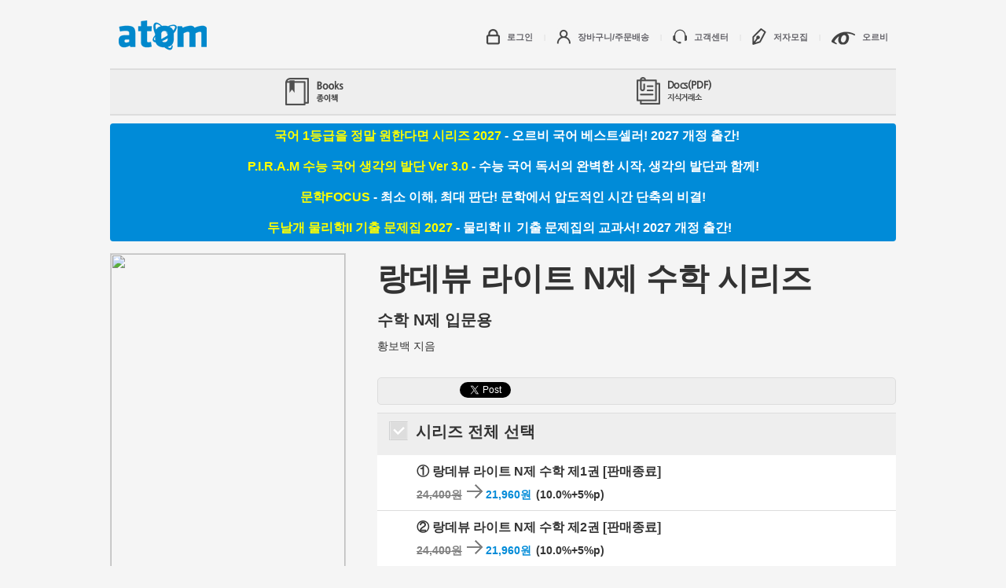

--- FILE ---
content_type: text/html; charset=utf-8
request_url: https://atom.ac/books/10163-%EB%9E%91%EB%8D%B0%EB%B7%B0+%EB%9D%BC%EC%9D%B4%ED%8A%B8+N%EC%A0%9C+%EC%88%98%ED%95%99+%EC%8B%9C%EB%A6%AC%EC%A6%88/
body_size: 217307
content:
<!DOCTYPE HTML>







<html lang="ko" xmlns:og="http://ogp.me/ns#" xmlns:fb="http://www.facebook.com/2008/fbml" >
	<head>
		<meta charset="utf-8">
		<meta http-equiv="Content-Type" content="text/html;charset=utf-8"/>
        
		<meta name="viewport" content="width=device-width, initial-scale=1.0, maximum-scale=1.0, minimum-scale=1.0, user-scalable=no, target-densitydpi=medium-dpi"/>
        
		<meta name="format-detection" content="telephone=no"/>
		<meta http-equiv="X-UA-Compatible" content="IE=edge" />
		<meta name="apple-mobile-web-app-capable" content="yes" />
		<meta name="apple-mobile-web-app-status-bar-style" content="black"/>
		<meta name="naver-site-verification" content="a023a7298bbfece3ed11f7c3671551e86b429e49"/>
        
		<link rel="shortcut icon" href="//www-static.atom.ac/images/favicon.ico?v=56402c0"/>
		<link rel="apple-touch-icon-precomposed" sizes="144x144" href="//www-static.atom.ac/images/icon_web_ios144.png?v=56402c0" />

		<link rel="image_src" sizes="144x144" href="//www-static.atom.ac/images/atom-logo-bl-200.png?v=56402c0" />
        

        <meta property="fb:app_id" content="156023437874390" /><meta property="og:type" content="website"/><meta property="og:locale" content="ko_KR"/><meta property="og:site_name" content="아톰"/><meta name="description" content="수학 N제 입문용 (1) 수학영역 시험의 [공통 8번~13번, 19번~20번], [선택 26번~28번] 집중 대비 수학N제(2) 전 문항(330문제) 최신 경향을 반영한 고퀄리티 자작 문항만 탑재된 수학N제(3) 중하위권에게는 매일 공통5문제, 선택2문제씩 풀어가며 수학 실력 향상 및 성적 향상 시켜 주는 수학N제(4) 상위권에게는 자투리 시간 (20분)을 이용한 수학영역 실전 감각 유지 시켜 주는 수학N제"/><meta property="og:description" content="수학 N제 입문용 (1) 수학영역 시험의 [공통 8번~13번, 19번~20번], [선택 26번~28번] 집중 대비 수학N제(2) 전 문항(330문제) 최신 경향을 반영한 고퀄리티 자작 문항만 탑재된 수학N제(3) 중하위권에게는 매일 공통5문제, 선택2문제씩 풀어가며 수학 실력 향상 및 성적 향상 시켜 주는 수학N제(4) 상위권에게는 자투리 시간 (20분)을 이용한 수학영역 실전 감각 유지 시켜 주는 수학N제"/><meta property="og:image" content="https://cdn.atom.ac/thumb/298x422/x0mlVdnC4bm7I4Kbt2mguOJLXMFizPLjgWJcAlfD.jpg"/><meta property="og:title" content="Atom - 랑데뷰 라이트 N제 수학 시리즈"/><link rel="canonical" href="https://atom.ac/books/10163/"/><meta property="og:url" content="https://atom.ac/books/10163/"/><script type="application/ld+json">{"@context": "http://schema.org/", "@graph": [{"@type": "WebSite", "alternateName": "\uc624\ub974\ube44 \ubd81\uc2a4", "description": "\ud559\uc0dd\uc744 \uc704\ud55c \ubaa8\ub4e0 \uac83", "name": "\uc544\ud1b0", "url": "https://atom.ac/"}, {"@type": "Product", "image": ["https://cdn.atom.ac/thumb/298x422/x0mlVdnC4bm7I4Kbt2mguOJLXMFizPLjgWJcAlfD.jpg"], "name": "\ub791\ub370\ubdf0 \ub77c\uc774\ud2b8 N\uc81c \uc218\ud559 \uc2dc\ub9ac\uc988", "offers": [{"@type": "Offer", "availability": "http://schema.org/InStock", "itemCondition": "http://schema.org/NewCondition", "price": 21960, "priceCurrency": "KRW", "seller": {"@type": "Organization", "name": "\uc544\ud1b0"}, "url": "https://atom.ac/books/10163/"}], "sku": 10163, "url": "https://atom.ac/books/10163/"}, {"@type": "Book", "author": {"@type": "Person", "name": "\ud669\ubcf4\ubc31"}, "image": ["https://cdn.atom.ac/thumb/298x422/3TG4EKykAYroEqn7d64dIiqyg2V1k9MigmbDc3WF.png"], "name": "\u2460 \ub791\ub370\ubdf0 \ub77c\uc774\ud2b8 N\uc81c \uc218\ud559 \uc81c1\uad8c", "workExample": [{"@id": "/product/pid/9919", "bookFormat": "Paperback", "datePublished": "2022-06-21", "isbn": "9791167024343", "url": "https://atom.ac/books/9919/"}]}, {"@type": "Product", "image": ["https://cdn.atom.ac/thumb/298x422/3TG4EKykAYroEqn7d64dIiqyg2V1k9MigmbDc3WF.png"], "isbn": "9791167024343", "name": "\u2460 \ub791\ub370\ubdf0 \ub77c\uc774\ud2b8 N\uc81c \uc218\ud559 \uc81c1\uad8c", "offers": [{"@type": "Offer", "availability": "http://schema.org/InStock", "itemCondition": "http://schema.org/NewCondition", "price": 21960, "priceCurrency": "KRW", "seller": {"@type": "Organization", "name": "\uc544\ud1b0"}, "url": "https://atom.ac/books/9919/"}], "sku": 9919, "url": "https://atom.ac/books/9919/"}, {"@type": "Book", "author": {"@type": "Person", "name": "\ud669\ubcf4\ubc31"}, "image": [""], "name": "\u2463 \ub791\ub370\ubdf0 \ub77c\uc774\ud2b8 \uc138\ud2b8 - \uc81c1\uad8c+\uc81c2\uad8c", "workExample": [{"@id": "/product/pid/10166", "bookFormat": "Paperback", "datePublished": "2022-09-06", "isbn": "9791167024572", "url": "https://atom.ac/books/10166/"}]}, {"@type": "Product", "image": [""], "isbn": "9791167024572", "name": "\u2463 \ub791\ub370\ubdf0 \ub77c\uc774\ud2b8 \uc138\ud2b8 - \uc81c1\uad8c+\uc81c2\uad8c", "offers": [{"@type": "Offer", "availability": "http://schema.org/InStock", "itemCondition": "http://schema.org/NewCondition", "price": 39800, "priceCurrency": "KRW", "seller": {"@type": "Organization", "name": "\uc544\ud1b0"}, "url": "https://atom.ac/books/10166/"}], "sku": 10166, "url": "https://atom.ac/books/10166/"}, {"@type": "Book", "author": {"@type": "Person", "name": "\ud669\ubcf4\ubc31"}, "image": [""], "name": "\u2461 \ub791\ub370\ubdf0 \ub77c\uc774\ud2b8 N\uc81c \uc218\ud559 \uc81c2\uad8c", "workExample": [{"@id": "/product/pid/10167", "bookFormat": "Paperback", "datePublished": "2022-09-06", "isbn": "9791167024534", "url": "https://atom.ac/books/10167/"}]}, {"@type": "Product", "image": [""], "isbn": "9791167024534", "name": "\u2461 \ub791\ub370\ubdf0 \ub77c\uc774\ud2b8 N\uc81c \uc218\ud559 \uc81c2\uad8c", "offers": [{"@type": "Offer", "availability": "http://schema.org/InStock", "itemCondition": "http://schema.org/NewCondition", "price": 21960, "priceCurrency": "KRW", "seller": {"@type": "Organization", "name": "\uc544\ud1b0"}, "url": "https://atom.ac/books/10167/"}], "sku": 10167, "url": "https://atom.ac/books/10167/"}, {"@type": "Book", "author": {"@type": "Person", "name": "\ud669\ubcf4\ubc31"}, "image": [""], "name": "\u2462 \ub791\ub370\ubdf0 \ub77c\uc774\ud2b8 N\uc81c \uc218\ud559 \uc81c3\uad8c", "workExample": [{"@id": "/product/pid/10346", "bookFormat": "Paperback", "datePublished": "2022-11-02", "isbn": "9791167024602", "url": "https://atom.ac/books/10346/"}]}, {"@type": "Product", "image": [""], "isbn": "9791167024602", "name": "\u2462 \ub791\ub370\ubdf0 \ub77c\uc774\ud2b8 N\uc81c \uc218\ud559 \uc81c3\uad8c", "offers": [{"@type": "Offer", "availability": "http://schema.org/InStock", "itemCondition": "http://schema.org/NewCondition", "price": 21960, "priceCurrency": "KRW", "seller": {"@type": "Organization", "name": "\uc544\ud1b0"}, "url": "https://atom.ac/books/10346/"}], "sku": 10346, "url": "https://atom.ac/books/10346/"}, {"@type": "Book", "author": {"@type": "Person", "name": "\ud669\ubcf4\ubc31"}, "image": [""], "name": "\u2464 \ub791\ub370\ubdf0 \ub77c\uc774\ud2b8 \uc138\ud2b8 - \uc81c2\uad8c+\uc81c3\uad8c", "workExample": [{"@id": "/product/pid/10347", "bookFormat": "Paperback", "datePublished": "2022-11-02", "isbn": "9791167024640", "url": "https://atom.ac/books/10347/"}]}, {"@type": "Product", "image": [""], "isbn": "9791167024640", "name": "\u2464 \ub791\ub370\ubdf0 \ub77c\uc774\ud2b8 \uc138\ud2b8 - \uc81c2\uad8c+\uc81c3\uad8c", "offers": [{"@type": "Offer", "availability": "http://schema.org/InStock", "itemCondition": "http://schema.org/NewCondition", "price": 39800, "priceCurrency": "KRW", "seller": {"@type": "Organization", "name": "\uc544\ud1b0"}, "url": "https://atom.ac/books/10347/"}], "sku": 10347, "url": "https://atom.ac/books/10347/"}]}</script><title>Atom - 랑데뷰 라이트 N제 수학 시리즈</title>

		<meta name="author" content="황보백"/>
		<meta name="keywords" content="atom,오르비,orbi,서점,입시,도서,책,종이책,수학,수학"/>

		
    <link rel="canonical" href="https://atom.ac/books/10163/"/>


		
		<!-- external js lib -->
		
    <!--<link rel="stylesheet" type="text/css" href="//code.jquery.com/ui/1.10.3/themes/smoothness/jquery-ui.css"/>-->
    <link rel="stylesheet" type="text/css" href="//www-static.atom.ac/lib/jquery-ui.css?v=56402c0"/>


        <link rel="stylesheet" type="text/css" href="//www-static.atom.ac/lib_css/pure-nr-min.css?v=56402c0"/>
		<link rel="stylesheet" type="text/css" href="//www-static.atom.ac/lib_css/960_12_col.css?v=56402c0"/>
        
        <link rel="stylesheet" type="text/css" href="//www-static.atom.ac/gen/atom.min.css?v=56402c0">
    
		

		

		

<script>
(function(i,s,o,g,r,a,m){i['GoogleAnalyticsObject']=r;i[r]=i[r]||function(){
(i[r].q=i[r].q||[]).push(arguments)},i[r].l=1*new Date();a=s.createElement(o),
m=s.getElementsByTagName(o)[0];a.async=1;a.src=g;m.parentNode.insertBefore(a,m)
})(window,document,'script','//www.google-analytics.com/analytics.js','ga');


ga('create', 'UA-22291059-14', 'auto');

ga('require', 'displayfeatures');
ga('send', 'pageview');
ga('require', 'ecommerce', 'ecommerce.js');   // Load the ecommerce plug-in.
</script>

        
<!-- Global site tag (gtag.js) - Google Ads: 988865853 -->
<script async src="https://www.googletagmanager.com/gtag/js?id=AW-988865853"></script>
<script>
    window.dataLayer = window.dataLayer || [];
    function gtag(){dataLayer.push(arguments);}
    gtag('js', new Date());

    gtag('config', 'AW-988865853');
</script>

        
<script>(function() {
  var _fbq = window._fbq || (window._fbq = []);
  if (!_fbq.loaded) {
    var fbds = document.createElement('script');
    fbds.async = true;
    fbds.src = '//connect.facebook.net/en_US/fbds.js';
    var s = document.getElementsByTagName('script')[0];
    s.parentNode.insertBefore(fbds, s);
    _fbq.loaded = true;
  }
  _fbq.push(['addPixelId', '323052191237144']);
})();
window._fbq = window._fbq || [];
window._fbq.push(['track', 'PixelInitialized', {}]);
</script>
<noscript><img height="1" width="1" alt="" style="display:none" src="https://www.facebook.com/tr?id=323052191237144&amp;ev=PixelInitialized" /></noscript>


		

<script type="text/javascript">
    IS_MOBILE = false;
    IS_PC = true;
</script>


		<script type="text/javascript">
		var KCP_DEBUG = false;
		</script>

		<script type="text/javascript">
		var ZERO_CLIPBOARD_SWF = "//www-static.atom.ac/lib/zeroclipboard/ZeroClipboard.swf?v=56402c0";
		</script>
	</head>

	<body class="">
		

<!-- .content -->
<div class="container_12 bodywrapper">
    <div class="header-atom"><!-- #header -->
        <div class="menu-container">
            <div class="grid_3">
                <h1 class="logo">
                    <a href="/"><span class="sprite-icon-pc-logo_pc"> </span></a>
                    <div class="social-wrap">
                        <div class="social-like-facebook">
<div class="facebook">
	<div class="fb-like" data-send="true" data-width="150" data-show-faces="true" data-colorscheme="dark"></div>
	<iframe src="https://www.facebook.com/plugins/like.php?href=http://facebook.com/atommarket&show_faces=false&width=150&height=30&layout=button_count" scrolling="no" frameborder="0" style="border:none; width:150px; _width:500px; height:30px; background-color:transparent; allowTransparency:true;" ALLOWTRANSPARENCY="true"></iframe>
</div>
</div>
                    </div>
                </h1>
            </div>
            <div class="grid_9 header-container">
                <div class="menu-right">
                    
                        <div class="header-set">
                            <a href="/login/oauth-login/orbi?next=">
                                <span class="icon-pc header-icon sprite-desktop-header_login"> </span>
                                <span class="header-text">로그인</span>
                            </a>
                        </div>
                        <div class="divisor">|</div>
                        <div class="header-set">
                            <a href="/cart/">
                                <span class="icon-pc sprite-desktop-header_mypage"> </span>
                                <span class="header-text">장바구니/주문배송</span>
                            </a>
                        </div>
                    
                    <div class="divisor">|</div>
                    <div class="header-set">
                        <a href="/support/faq/">
                            <span class="icon-pc header-icon sprite-desktop-header_cs"> </span>
                            <span class="header-text">고객센터</span>
                        </a>
                    </div>
                    <div class="divisor">|</div>
                    <div class="header-set">
                        <a href="/author_recruit">
                            <span class="icon-pc header-icon sprite-desktop-header_writer"> </span>
                            <span class="header-text">저자모집</span>
                        </a>
                    </div>
                    <div class="divisor">|</div>
                    <div class="header-set">
                        <a href="http://orbi.kr" target="_blank">
                            <span class="icon-pc sprite-desktop-header_orbi"> </span>
                            <span class="header-text">오르비</span>
                        </a>
                    </div>
                </div>
            </div>
        </div>

        
        <div class="category-pc grid_12">
            <div style="display: flex; flex-direction: row;">
                
                <!-- level 1 -->
                <div style="width: 100%; display: flex; justify-content: center;">
                    <p><a href="/books/">
                        <span class="link-section sprite-icon-pc-category_books"> </span>
                        <span class="icon-text">종이책</span>
                    </a></p>
                </div>
                <div style="padding-top: 1px;width: 100%; display: flex; justify-content: center;">
                    <p style="width: 200px"><a href="https://docs.orbi.kr" target="_blank">
                        <span class="link-section docs"> </span>
                        <span class="icon-text">지식거래소(PDF)</span>
                    </a></p>
                </div>
            </div>
            <div class="clear"></div>

            <!-- level 2 -->
            

            
        </div>
        <div class="clear"></div>

        <!-- pc 1줄 공지 -->
        
        <div class="grid_12 line-notice line-notice-pc"><span>
		<a href=https://atom.ac/books/13698><font color=yellow> 국어 1등급을 정말 원한다면 시리즈 2027 </font><font color=white> - 오르비 국어 베스트셀러! 2027 개정 출간! </font></a><br><br>
<a href=https://atom.ac/books/13862><font color=yellow> P.I.R.A.M 수능 국어 생각의 발단 Ver 3.0 </font><font color=white> - 수능 국어 독서의 완벽한 시작, 생각의 발단과 함께!  </font></a><br><br>
<a href=https://atom.ac/books/13918><font color=yellow> 문학FOCUS </font><font color=white> - 최소 이해, 최대 판단!  문학에서 압도적인 시간 단축의 비결! </font></a><br><br>
<a href=https://atom.ac/books/13919><font color=yellow> 두날개 물리학II 기출 문제집 2027 </font><font color=white> - 물리학Ⅱ 기출 문제집의 교과서! 2027 개정 출간!</font></a>
		</span></div>
        <div class="clear"></div>
        
    </div><!-- //#header -->

    <div class="contents">
        
        <div class="prefix_1 grid_10 suffix_1">
            
                
            
        </div>
        <div class="clear"> </div>

        
    <div class="product-content">
        <div class="product-info-summary">
            <div class="grid_4">
                <div class="item-image">
                    <!-- detail.less 의 .book/.doc와 같은 크기로 -->
                    
                        
    <a  href="/books/10163-랑데뷰+라이트+N제+수학+시리즈/">
        
    
        
        
    
    
    <div class="cover-book
	 cover-book-large 
	">
        <img class="cover-img-book lazy
		 cover-img-book-large "
             src="//www-static.atom.ac/images/grey.gif?v=56402c0"
             data-src="https://cdn.atom.ac/thumb/298x422/x0mlVdnC4bm7I4Kbt2mguOJLXMFizPLjgWJcAlfD.jpg"
                
                    
             data-src-retina="https://cdn.atom.ac/thumb/298x422/x0mlVdnC4bm7I4Kbt2mguOJLXMFizPLjgWJcAlfD.jpg"
                
             width="298" height="422"
        />
        <span class="cover-border-book
	 cover-border-book-large "> </span>
    </div>


    </a>

                    
                </div>

                
                    <div class="btn-area-center btn-area-product-item">

                        
                            <a class="btn btn-atom-gray-light txt-button" href="#">판매종료</a>
                        
                        
                        
                            <a class="btn btn-atom-gray-light txt-button" href="/attach/public/5223"><span class="icon sprite-desktop-preview"> </span>맛보기</a>
                        
                    </div>
                
            </div>
            <div class="grid_8">
                <div class="item-info clearfix">
                    <span class="subj">랑데뷰 라이트 N제 수학 시리즈</span>
                    <span class="desc">수학 N제 입문용</span>
                    
                    
                        <span class="wrt">황보백 지음</span>
                    
                    

                    

                    
                </div>
                <div class="social-wrapper">
                    
<ul class="social">
	<li class="facebook">
		

<div id="facebook">
	<iframe src="https://www.facebook.com/plugins/like.php?href=http://atom.ac/books/10163/&locale=en_US&show_faces=false&width=80&height=20&layout=button_count&send=false" scrolling="no" frameborder="0" style="border:none; width:80px; height:20px; background-color:transparent; allowTransparency:true;" ALLOWTRANSPARENCY="true"></iframe>
</div>

	</li>
	<li class="twitter">
		

<a href="https://twitter.com/share" class="twitter-share-button" data-url="http://atom.ac/books/10163/" data-lang="en" data-dnt="true">Tweet</a>
<script>!function(d,s,id){var js,fjs=d.getElementsByTagName(s)[0];if(!d.getElementById(id)){js=d.createElement(s);js.id=id;js.src="//platform.twitter.com/widgets.js";fjs.parentNode.insertBefore(js,fjs);}}(document,"script","twitter-wjs");</script>

	</li>
	<li class="google">
		

<g:plusone size="medium" href="http://atom.ac/books/10163/"></g:plusone>
<!--[if lt IE 9]><script>window.LegacyIE = true;</script><![endif]-->
<script type="text/javascript">
if (typeof window.LegacyIE == 'undefined') {
	(function() {
		var po = document.createElement('script'); po.type = 'text/javascript'; po.async = true;
		po.src = 'https://apis.google.com/js/plusone.js';
		var s = document.getElementsByTagName('script')[0]; s.parentNode.insertBefore(po, s);
	})();
}
</script>

	</li>
</ul>

                </div>
                <div class="product-table item-info-book">
                    <!-- 상품구성 -->
                    
    <div id="product-select-table" class="product-select-box" data-product-id="10163">
    
    
        <div class="lst-header-wrap">
            <span class="icon icon-check"><input type="checkbox" id="itemAll" value="checked" class="transparent"></span>
            <h2>시리즈 전체 선택</h2>
        </div>
    
    <div class="lst-wrap">
        <table>
            <colgroup>
                <col class="w1"><col class="w2"><col class="w3"><col class="w4">
            </colgroup>
            <tbody>
            
                <tr class="product-elem" id="product-elem-id-9919"
                    data-naverpay-available='1'
                        

                >
                    
                        <td class="pd-left a-left"><span class="icon icon-check"
                                
                                                         style="display:none;"
                                
                        ><input type="checkbox" id="item_9919" value=""  class="transparent"></span></td>
                    

                    <td class="a-left" colspan="2">
                        <label>
							<span class="subj">
                                ① 랑데뷰 라이트 N제 수학 제1권
                                
                                    [판매종료]
                                
                                
								</span>
                            
    <span class="price">

    
        <span class="discount num  color-gray">24,400원</span>
        <span class="icon icon-disArrow"></span>
    
    <span class="num color-blue">21,960원</span>
    <!--
	<span></span>
	-->
    <span style="font-weight: bold">(10.0%+5%p)</span>

        
        
</span>

                            <br/>
                            
                        </label>
                    </td>
                    <td class="pd-right a-right">
                        
                            <input type="number" class="product-count"
                                     value="0" 
                                    
                                   style="display:none;"
                                    
                            />
                        
                    </td>
                </tr>
            
                <tr class="product-elem" id="product-elem-id-10167"
                    data-naverpay-available='1'
                        

                >
                    
                        <td class="pd-left a-left"><span class="icon icon-check"
                                
                                                         style="display:none;"
                                
                        ><input type="checkbox" id="item_10167" value=""  class="transparent"></span></td>
                    

                    <td class="a-left" colspan="2">
                        <label>
							<span class="subj">
                                ② 랑데뷰 라이트 N제 수학 제2권
                                
                                    [판매종료]
                                
                                
								</span>
                            
    <span class="price">

    
        <span class="discount num  color-gray">24,400원</span>
        <span class="icon icon-disArrow"></span>
    
    <span class="num color-blue">21,960원</span>
    <!--
	<span></span>
	-->
    <span style="font-weight: bold">(10.0%+5%p)</span>

        
        
</span>

                            <br/>
                            
                        </label>
                    </td>
                    <td class="pd-right a-right">
                        
                            <input type="number" class="product-count"
                                     value="0" 
                                    
                                   style="display:none;"
                                    
                            />
                        
                    </td>
                </tr>
            
                <tr class="product-elem" id="product-elem-id-10346"
                    data-naverpay-available='1'
                        

                >
                    
                        <td class="pd-left a-left"><span class="icon icon-check"
                                
                                                         style="display:none;"
                                
                        ><input type="checkbox" id="item_10346" value=""  class="transparent"></span></td>
                    

                    <td class="a-left" colspan="2">
                        <label>
							<span class="subj">
                                ③ 랑데뷰 라이트 N제 수학 제3권
                                
                                    [판매종료]
                                
                                
								</span>
                            
    <span class="price">

    
        <span class="discount num  color-gray">24,400원</span>
        <span class="icon icon-disArrow"></span>
    
    <span class="num color-blue">21,960원</span>
    <!--
	<span></span>
	-->
    <span style="font-weight: bold">(10.0%+5%p)</span>

        
        
</span>

                            <br/>
                            
                        </label>
                    </td>
                    <td class="pd-right a-right">
                        
                            <input type="number" class="product-count"
                                     value="0" 
                                    
                                   style="display:none;"
                                    
                            />
                        
                    </td>
                </tr>
            
                <tr class="product-elem" id="product-elem-id-10166"
                    data-naverpay-available='1'
                        

                >
                    
                        <td class="pd-left a-left"><span class="icon icon-check"
                                
                                                         style="display:none;"
                                
                        ><input type="checkbox" id="item_10166" value=""  class="transparent"></span></td>
                    

                    <td class="a-left" colspan="2">
                        <label>
							<span class="subj">
                                ④ 랑데뷰 라이트 세트 - 제1권+제2권
                                
                                    [판매종료]
                                
                                
								</span>
                            
    <span class="price">

    
    <span class="num color-blue">39,800원</span>
    <!--
	<span></span>
	-->
    <span style="font-weight: bold">(0.0%+5%p)</span>

        
        
</span>

                            <br/>
                            
                        </label>
                    </td>
                    <td class="pd-right a-right">
                        
                            <input type="number" class="product-count"
                                     value="0" 
                                    
                                   style="display:none;"
                                    
                            />
                        
                    </td>
                </tr>
            
                <tr class="product-elem" id="product-elem-id-10347"
                    data-naverpay-available='1'
                        

                >
                    
                        <td class="pd-left a-left"><span class="icon icon-check"
                                
                                                         style="display:none;"
                                
                        ><input type="checkbox" id="item_10347" value=""  class="transparent"></span></td>
                    

                    <td class="a-left" colspan="2">
                        <label>
							<span class="subj">
                                ⑤ 랑데뷰 라이트 세트 - 제2권+제3권
                                
                                    [판매종료]
                                
                                
								</span>
                            
    <span class="price">

    
    <span class="num color-blue">39,800원</span>
    <!--
	<span></span>
	-->
    <span style="font-weight: bold">(0.0%+5%p)</span>

        
        
</span>

                            <br/>
                            
                        </label>
                    </td>
                    <td class="pd-right a-right">
                        
                            <input type="number" class="product-count"
                                     value="0" 
                                    
                                   style="display:none;"
                                    
                            />
                        
                    </td>
                </tr>
            
            </tbody>
        </table>
    </div>
    
</div>

                    <!-- //상품구성 -->
                </div>
            </div>
            <div class="clear clearfix"></div>
        </div>

        <div class="grid_12">
            
                
            

            

                <div id="tab-intro" class="book-info book-info-intro">
                    


<div class="section-title-wrap">
    
	<span class="section-title">책소개</span>
</div>
<div class="txt-area">
	
	<p class="0"><font face="Helvetica"><span lang="EN-US" style="letter-spacing: 0pt;">(1)&nbsp;</span>수학영역 시험의&nbsp;<span lang="EN-US" style="letter-spacing: 0pt;">[</span>공통&nbsp;<span lang="EN-US" style="letter-spacing: 0pt;">8</span>번<span lang="EN-US" style="letter-spacing: 0pt;">~13</span>번<span lang="EN-US" style="letter-spacing: 0pt;">, 19</span>번<span lang="EN-US" style="letter-spacing: 0pt;">~20</span>번<span lang="EN-US" style="letter-spacing: 0pt;">], [</span>선택&nbsp;<span lang="EN-US" style="letter-spacing: 0pt;">26</span>번<span lang="EN-US" style="letter-spacing: 0pt;">~28</span>번<span lang="EN-US" style="letter-spacing: 0pt;">]&nbsp;</span>집중 대비 수학<span lang="EN-US" style="letter-spacing: 0pt;">N</span>제</font></p><p class="0"><font face="Helvetica"><span lang="EN-US" style="letter-spacing: 0pt;">(2)&nbsp;</span>전 문항<span lang="EN-US" style="letter-spacing: 0pt;">(330</span>문제<span lang="EN-US" style="letter-spacing: 0pt;">)&nbsp;</span>최신 경향을 반영한 고퀄리티 자작 문항만 탑재된 수학<span lang="EN-US" style="letter-spacing: 0pt;">N</span>제</font></p><p class="0"><font face="Helvetica"><span lang="EN-US" style="letter-spacing: 0pt;">(3)&nbsp;</span>중하위권에게는 매일 공통<span lang="EN-US" style="letter-spacing: 0pt;">5</span>문제<span lang="EN-US" style="letter-spacing: 0pt;">,&nbsp;</span>선택<span lang="EN-US" style="letter-spacing: 0pt;">2</span>문제씩 풀어가며 수학 실력 향상 및 성적 향상 시켜 주는 수학<span lang="EN-US" style="letter-spacing: 0pt;">N</span>제</font></p><p class="0"></p><div id="hwpEditorBoardContent" class="hwp_editor_board_content" data-hjsonver="1.0" data-jsonlen="6569"></div><p></p><p class="0"><font face="Helvetica"><span lang="EN-US" style="letter-spacing: 0pt;">(4)&nbsp;</span>상위권에게는 자투리 시간&nbsp;<span lang="EN-US" style="letter-spacing: 0pt;">(20</span>분<span lang="EN-US" style="letter-spacing: 0pt;">)</span>을 이용한 수학영역 실전 감각 유지 시켜 주는 수학<span lang="EN-US" style="letter-spacing: 0pt;">N</span>제</font></p>
	
</div>

                </div>

                <div id="tab-author" class="book-info book-info-author">
                    
                        
<div class="section-title-wrap">
	<span class="section-title">저자소개</span>
</div>
<div class="txt-area">
	
	<p class="0"><font face="Helvetica"><span style="font-weight: 700;">저자 황보백</span></font></p><p class="0" style=""><font face="Helvetica">수능 대비 실전 모의고사 제작 전문가</font></p><p class="0" style=""><font face="Helvetica">수학 강사들을 위한 자료실 운영</font></p><p class="0" style=""><font face="Helvetica"><br></font></p><p class="0" style=""><font face="Helvetica"><b>저서</b></font></p><p class="0" style=""><font face="Helvetica">랑데뷰 세미나&nbsp;</font></p><p class="0" style=""><font face="Helvetica">랑데뷰 라이트N제 시리즈&nbsp;</font></p><p class="0" style=""><font face="Helvetica">랑데뷰 기출과 변형 시리즈</font></p><p class="0" style=""><font face="Helvetica">랑데뷰 N제 폴포 시리즈&nbsp;</font></p><p class="0" style=""><font face="Helvetica">랑데뷰 N제 쉬사준킬 시리즈</font></p><p class="0" style=""><font face="Helvetica">랑데뷰 N제 킬러극킬 시리즈</font></p><p class="0" style=""><font face="Helvetica">랑데뷰☆수학 모의고사 시리즈</font></p><p class="0" style=""><font face="Helvetica">어썸&amp;랑데뷰 모의고사</font></p><p class="0" style=""><font face="Helvetica">랑데뷰 평가원-싱크로율99% 모의고사</font></p><div id="hwpEditorBoardContent" class="hwp_editor_board_content" data-hjsonver="1.0" data-jsonlen="8545"><!--[data-hwpjson]{
"documentPr": {
"di": "",
"dp": {
"dn": "test.hwp",
"ta": 1,
"d1": 5,
"d2": 1,
"dv": 0,
"dr": 1,
"do": 1,
"vj": "1.1",
"an": "Hancom Office Hangul",
"av": "13, 0, 0, 1053",
"ao": "WIN",
"ab": "32",
"ar": "LE"
},
"dis": false,
"ds": {
"ti": "",
"la": "ko",
"cr": "",
"su": "",
"de": "",
"cd": "2025-03-18T02:28:22.154Z",
"ke": ""
}
},
"dh": {
"do": {
"pa": 1,
"fo": 1,
"en": 1,
"pi": 1,
"tb": 1,
"eq": 1
},
"fo": [ ],
"cd": {
"tp": 0,
"lc": {
"af": false,
"ui": false,
"fu": false,
"dn": false,
"ul": false,
"el": false,
"at": false,
"tq": false,
"da": false,
"dw": false,
"dj": false,
"bc": false,
"bu": false,
"al": false,
"ab": false,
"ap": false,
"an": false,
"aa": false,
"ds": false,
"de": false,
"as": false,
"cp": false,
"ao": false,
"et": false,
"ay": false,
"am": false,
"a1": false,
"bt": false,
"av": false,
"dh": false,
"dp": false,
"d1": false,
"mf": false,
"bl": false,
"ag": false,
"dg": false,
"ae": false,
"df": false,
"do": false,
"dl": false,
"di": false,
"d2": false,
"d3": false,
"ob": false,
"d4": false,
"ev": false,
"d5": false,
"d6": false,
"a2": false,
"dc": false
}
},
"ld": {
"pa": "",
"pi": true,
"fo": false
}
},
"bf": {
"01DB97AD6B7B984000000156": {
"id": 1,
"td": false,
"sh": false,
"st": 0,
"sc": 0,
"si": false,
"bt": 0,
"bi": false,
"cl": 0,
"bc": false,
"lt": 0,
"lw": 0,
"lc": 0,
"rt": 0,
"rw": 0,
"rc": 0,
"tt": 0,
"tw": 0,
"tc": 0,
"bbt": 0,
"bbw": 0,
"bbc": 0,
"dt": 1,
"dw": 0,
"dc": 0,
"fi": { }
},
"01DB97AD6B7B984000000157": {
"id": 2,
"td": false,
"sh": false,
"st": 0,
"sc": 0,
"si": false,
"bt": 0,
"bi": false,
"cl": 0,
"bc": false,
"lt": 0,
"lw": 0,
"lc": 0,
"rt": 0,
"rw": 0,
"rc": 0,
"tt": 0,
"tw": 0,
"tc": 0,
"bbt": 0,
"bbw": 0,
"bbc": 0,
"dt": 1,
"dw": 0,
"dc": 0,
"fi": {
"wb": {
"fc": 4294967295,
"hc": 10066329,
"al": 0,
"hs": -1
}
}
},
"01DB97AD6B7B984000000158": {
"id": 3,
"td": false,
"sh": false,
"st": 0,
"sc": 0,
"si": false,
"bt": 0,
"bi": false,
"cl": 0,
"bc": false,
"lt": 0,
"lw": 0,
"lc": 0,
"rt": 0,
"rw": 0,
"rc": 0,
"tt": 0,
"tw": 0,
"tc": 0,
"bbt": 0,
"bbw": 0,
"bbc": 0,
"dt": 1,
"dw": 0,
"dc": 0,
"fi": {
"wb": {
"fc": 4294967295,
"hc": 0,
"al": 0,
"hs": -1
}
}
}
},
"cp": {
"01DB97AD6B7B984000000159": {
"id": 0,
"he": 1000,
"tc": 0,
"sc": 4294967295,
"uf": false,
"uk": false,
"sm": 0,
"bf": "01DB97AD6B7B984000000157",
"f1": "함초롬바탕",
"t1": 1,
"f2": "함초롬바탕",
"t2": 1,
"f3": "함초롬바탕",
"t3": 1,
"f4": "함초롬바탕",
"t4": 1,
"f5": "함초롬바탕",
"t5": 1,
"f6": "함초롬바탕",
"t6": 1,
"f7": "함초롬바탕",
"t7": 1,
"r1": 100,
"r2": 100,
"r3": 100,
"r4": 100,
"r5": 100,
"r6": 100,
"r7": 100,
"s1": 0,
"s2": 0,
"s3": 0,
"s4": 0,
"s5": 0,
"s6": 0,
"s7": 0,
"e1": 100,
"e2": 100,
"e3": 100,
"e4": 100,
"e5": 100,
"e6": 100,
"e7": 100,
"o1": 0,
"o2": 0,
"o3": 0,
"o4": 0,
"o5": 0,
"o6": 0,
"o7": 0,
"it": false,
"bo": false,
"ut": 0,
"us": 1,
"uc": 0,
"st": false,
"ss": 1,
"so": 0,
"ot": 0,
"ht": 0,
"hc": 0,
"hx": 0,
"hy": 0,
"em": false,
"en": false,
"su": false,
"sb": false
}
},
"tp": {
"01DB97AD6B7B98400000015A": {
"id": 0,
"al": false,
"ar": false,
"tp": [ ]
}
},
"nu": { },
"bu": { },
"pp": {
"01DB97AD6B7B98400000015B": {
"id": 0,
"ah": 3,
"av": 0,
"ht": 0,
"hi": "",
"hl": 0,
"tp": "01DB97AD6B7B98400000015A",
"kb": 0,
"kn": false,
"ko": false,
"kk": false,
"kl": false,
"kp": false,
"kw": 0,
"co": 0,
"fl": false,
"st": true,
"sl": false,
"ae": false,
"aa": false,
"mi": 0,
"ml": 0,
"mr": 0,
"mp": 0,
"mn": 0,
"lt": 0,
"lv": 160,
"bf": "01DB97AD6B7B984000000158",
"bl": 0,
"br": 0,
"bt": 0,
"bb": 0,
"bc": false,
"bi": false
},
"01DB97AD6B7B98400000015C": {
"id": 1,
"ah": 0,
"av": 0,
"ht": 0,
"hi": "",
"hl": 0,
"tp": "01DB97AD6B7B98400000015A",
"kb": 0,
"kn": true,
"ko": false,
"kk": false,
"kl": false,
"kp": false,
"kw": 0,
"co": 0,
"fl": false,
"st": true,
"sl": false,
"ae": false,
"aa": false,
"mi": 0,
"ml": 0,
"mr": 0,
"mp": 0,
"mn": 0,
"lt": 0,
"lv": 160,
"bf": "01DB97AD6B7B984000000157",
"bl": 0,
"br": 0,
"bt": 0,
"bb": 0,
"bc": false,
"bi": false
}
},
"st": {
"01DB97AD6B7B98400000015D": {
"id": 0,
"ty": 0,
"na": "바탕글",
"en": "Normal",
"pp": "01DB97AD6B7B98400000015C",
"cp": "01DB97AD6B7B984000000159",
"ns": "01DB97AD6B7B98400000015D",
"li": 1042,
"lf": false
}
},
"mp": { },
"ro": {
"hp": "01DB97AD6B7B98400000014C",
"01DB97AD6B7B98400000014C": {
"np": "01DB97AD6B7B98400000014D",
"id": 0,
"pp": "01DB97AD6B7B98400000015B",
"si": "01DB97AD6B7B98400000015D",
"bf": 3,
"ru": [
{
"cp": "01DB97AD6B7B984000000159",
"ch": [
{
"cc": 2,
"ci": 1936024420,
"co": "01DB97AD6B7B98400000014A"
}
,
{
"cc": 2,
"ci": 1668246628,
"co": "01DB97AD6B7B98400000014B"
}
,
{
"t": "랑데뷰세미나 "
}
]
}
]
},
"01DB97AD6B7B98400000014D": {
"np": "01DB97AD6B7B98400000014E",
"id": -2147483648,
"pp": "01DB97AD6B7B98400000015B",
"si": "01DB97AD6B7B98400000015D",
"bf": 0,
"ru": [
{
"cp": "01DB97AD6B7B984000000159",
"ch": [
{
"t": "랑데뷰 라이트N제 시리즈 "
}
]
}
]
},
"01DB97AD6B7B98400000014E": {
"np": "01DB97AD6B7B98400000014F",
"id": -2147483648,
"pp": "01DB97AD6B7B98400000015B",
"si": "01DB97AD6B7B98400000015D",
"bf": 0,
"ru": [
{
"cp": "01DB97AD6B7B984000000159",
"ch": [
{
"t": "랑데뷰 기출과 변형 시리즈"
}
]
}
]
},
"01DB97AD6B7B98400000014F": {
"np": "01DB97AD6B7B984000000150",
"id": -2147483648,
"pp": "01DB97AD6B7B98400000015B",
"si": "01DB97AD6B7B98400000015D",
"bf": 0,
"ru": [
{
"cp": "01DB97AD6B7B984000000159",
"ch": [
{
"t": "랑데뷰 N제 폴포 시리즈 "
}
]
}
]
},
"01DB97AD6B7B984000000150": {
"np": "01DB97AD6B7B984000000151",
"id": -2147483648,
"pp": "01DB97AD6B7B98400000015B",
"si": "01DB97AD6B7B98400000015D",
"bf": 0,
"ru": [
{
"cp": "01DB97AD6B7B984000000159",
"ch": [
{
"t": "랑데뷰 N제 쉬삼쉬사 시리즈 "
}
]
}
]
},
"01DB97AD6B7B984000000151": {
"np": "01DB97AD6B7B984000000152",
"id": -2147483648,
"pp": "01DB97AD6B7B98400000015B",
"si": "01DB97AD6B7B98400000015D",
"bf": 0,
"ru": [
{
"cp": "01DB97AD6B7B984000000159",
"ch": [
{
"t": "랑데뷰 N제 쉬사준킬 시리즈"
}
]
}
]
},
"01DB97AD6B7B984000000152": {
"np": "01DB97AD6B7B984000000153",
"id": -2147483648,
"pp": "01DB97AD6B7B98400000015B",
"si": "01DB97AD6B7B98400000015D",
"bf": 0,
"ru": [
{
"cp": "01DB97AD6B7B984000000159",
"ch": [
{
"t": "랑데뷰 N제 킬러극킬 시리즈"
}
]
}
]
},
"01DB97AD6B7B984000000153": {
"np": "01DB97AD6B7B984000000154",
"id": -2147483648,
"pp": "01DB97AD6B7B98400000015B",
"si": "01DB97AD6B7B98400000015D",
"bf": 0,
"ru": [
{
"cp": "01DB97AD6B7B984000000159",
"ch": [
{
"t": "랑데뷰★수학 모의고사 시리즈"
}
]
}
]
},
"01DB97AD6B7B984000000154": {
"np": "01DB97AD6B7B984000000155",
"id": -2147483648,
"pp": "01DB97AD6B7B98400000015B",
"si": "01DB97AD6B7B98400000015D",
"bf": 0,
"ru": [
{
"cp": "01DB97AD6B7B984000000159",
"ch": [
{
"t": "어썸&랑데뷰 모의고사 "
}
]
}
]
},
"01DB97AD6B7B984000000155": {
"np": "",
"id": -2147483648,
"pp": "01DB97AD6B7B98400000015B",
"si": "01DB97AD6B7B98400000015D",
"bf": 0,
"ru": [
{
"cp": "01DB97AD6B7B984000000159",
"ch": [
{
"t": "랑데뷰 평가원-싱크로율99% 모의고사"
}
]
}
]
}
},
"sl": { },
"cs": {
"01DB97AD6B7B98400000014A": {
"cc": 2,
"ci": 1936024420,
"td": 0,
"tv": false,
"sc": 1134,
"ts": 8000,
"ms": "",
"os": "",
"gl": 0,
"gc": 0,
"gw": false,
"ns": 0,
"np": 0,
"ni": 0,
"nt": 0,
"ne": 0,
"hh": false,
"hf": false,
"hm": false,
"fb": false,
"hb": false,
"fi": false,
"hi": false,
"hp": false,
"he": false,
"sl": false,
"lr": 0,
"lc": 0,
"ld": 0,
"ls": 0,
"pp": {
"ls": false,
"wi": 59528,
"he": 84188,
"gt": 0,
"ml": 8504,
"mr": 8504,
"mt": 5668,
"mb": 4252,
"mh": 4252,
"mf": 4252,
"mg": 0
},
"fn": {
"at": 0,
"au": "",
"ap": "",
"ac": ")",
"as": false,
"ll": -1,
"lt": 1,
"lw": 1,
"lc": 0,
"sa": 850,
"sb": 567,
"st": 283
,
"nt": 0,
"nn": 1,
"pp": 0,
"pb": false
},
"en": {
"at": 0,
"au": "",
"ap": "",
"ac": ")",
"as": false,
"ll": -4,
"lt": 1,
"lw": 1,
"lc": 0,
"sa": 850,
"sb": 567,
"st": 0
,
"nt": 0,
"nn": 1,
"pp": 0,
"pb": false
},
"pb": [
{
"ty": 0,
"bf": "01DB97AD6B7B984000000156",
"tb": true,
"hi": false,
"fi": false,
"fa": 0,
"ol": 1417,
"or": 1417,
"ot": 1417,
"ob": 1417
},
{
"ty": 1,
"bf": "01DB97AD6B7B984000000156",
"tb": true,
"hi": false,
"fi": false,
"fa": 0,
"ol": 1417,
"or": 1417,
"ot": 1417,
"ob": 1417
},
{
"ty": 2,
"bf": "01DB97AD6B7B984000000156",
"tb": true,
"hi": false,
"fi": false,
"fa": 0,
"ol": 1417,
"or": 1417,
"ot": 1417,
"ob": 1417
}
],
"mp": [ ]
}
,
"01DB97AD6B7B98400000014B": {
"cc": 2,
"ci": 1668246628,
"ty": 0,
"la": 0,
"co": 1,
"ss": true,
"sg": 0,
"lt": 0,
"lw": 0,
"lc": 0,
"cs": [ ]
}
},
"bi": [ ],
"bidt": { }
}--></div>
	
</div>

                    
                </div>

                <div id="tab-toc" class="book-info book-info-toc">
                    
                        
<div class="section-title-wrap">
	<span class="section-title">목차</span>
</div>
<div class="txt-area">
	
	<p style="line-height: 1;"><font face="Helvetica"><b style="background-color: rgb(255, 255, 0);">제1권 목차 [문제편]</b></font></p><p class="p1" style="margin-bottom: 0px; font-variant-numeric: normal; font-variant-east-asian: normal; font-stretch: normal; font-size: 11.5px; line-height: 1;"><span style="font-size: 14px;"><font face="Helvetica"><br></font></span></p><p class="p1" style="margin-bottom: 0px; font-variant-numeric: normal; font-variant-east-asian: normal; font-stretch: normal; font-size: 11.5px; line-height: 1;"><span style="font-size: 14px;"><font face="Helvetica">1회&nbsp;</font></span><font face="Helvetica"><span class="s1" style="font-variant-numeric: normal; font-variant-east-asian: normal; font-stretch: normal; font-size: 14px; line-height: normal;">1</span></font><span style="font-family: Helvetica; font-size: 14px;">p</span></p><p class="p1" style="margin-bottom: 0px; font-variant-numeric: normal; font-variant-east-asian: normal; font-stretch: normal; font-size: 11.5px; line-height: 1;"><font face="Helvetica"><span class="s1" style="font-variant-numeric: normal; font-variant-east-asian: normal; font-stretch: normal; font-size: 14px; line-height: normal;"><br></span><span style="font-size: 14px;">2회&nbsp;</span><span class="s1" style="font-variant-numeric: normal; font-variant-east-asian: normal; font-stretch: normal; font-size: 14px; line-height: normal;">9</span></font><span style="font-family: Helvetica; font-size: 14px;">p</span></p><p class="p1" style="margin-bottom: 0px; font-variant-numeric: normal; font-variant-east-asian: normal; font-stretch: normal; font-size: 11.5px; line-height: 1;"><span style="font-family: Helvetica; font-size: 14px;"><br></span><span style="font-family: Helvetica; font-size: 14px;">3회&nbsp;</span><span class="s1" style="font-family: Helvetica; font-variant-numeric: normal; font-variant-east-asian: normal; font-stretch: normal; font-size: 14px; line-height: normal;">17</span><span style="font-family: Helvetica; font-size: 14px;">p</span></p><p class="p1" style="margin-bottom: 0px; font-variant-numeric: normal; font-variant-east-asian: normal; font-stretch: normal; font-size: 11.5px; line-height: 1;"><span style="font-family: Helvetica; font-size: 14px;"><br></span><span style="font-family: Helvetica; font-size: 14px;">4회&nbsp;</span><span class="s1" style="font-family: Helvetica; font-variant-numeric: normal; font-variant-east-asian: normal; font-stretch: normal; font-size: 14px; line-height: normal;">25</span><span style="font-family: Helvetica; font-size: 14px;">p</span></p><p class="p1" style="margin-bottom: 0px; font-variant-numeric: normal; font-variant-east-asian: normal; font-stretch: normal; font-size: 11.5px; line-height: 1;"><span style="font-family: Helvetica; font-size: 14px;"><br></span><span style="font-family: Helvetica; font-size: 14px;">5회&nbsp;</span><span class="s1" style="font-family: Helvetica; font-variant-numeric: normal; font-variant-east-asian: normal; font-stretch: normal; font-size: 14px; line-height: normal;">33p&nbsp;</span></p><p class="p1" style="margin-bottom: 0px; font-variant-numeric: normal; font-variant-east-asian: normal; font-stretch: normal; font-size: 11.5px; line-height: 1;"><span class="s1" style="font-family: Helvetica; font-variant-numeric: normal; font-variant-east-asian: normal; font-stretch: normal; font-size: 14px; line-height: normal;"><br></span><span style="font-family: Helvetica; font-size: 14px;">6회&nbsp;</span><span class="s1" style="font-family: Helvetica; font-variant-numeric: normal; font-variant-east-asian: normal; font-stretch: normal; font-size: 14px; line-height: normal;">41p&nbsp;</span></p><p class="p1" style="margin-bottom: 0px; font-variant-numeric: normal; font-variant-east-asian: normal; font-stretch: normal; font-size: 11.5px; line-height: 1;"><span class="s1" style="font-family: Helvetica; font-variant-numeric: normal; font-variant-east-asian: normal; font-stretch: normal; font-size: 14px; line-height: normal;"><br></span><span style="font-family: Helvetica; font-size: 14px;">7회&nbsp;</span><span class="s1" style="font-family: Helvetica; font-variant-numeric: normal; font-variant-east-asian: normal; font-stretch: normal; font-size: 14px; line-height: normal;">49p&nbsp;</span></p><p class="p1" style="margin-bottom: 0px; font-variant-numeric: normal; font-variant-east-asian: normal; font-stretch: normal; font-size: 11.5px; line-height: 1;"><span class="s1" style="font-family: Helvetica; font-variant-numeric: normal; font-variant-east-asian: normal; font-stretch: normal; font-size: 14px; line-height: normal;"><br></span><span style="font-family: Helvetica; font-size: 14px;">8회&nbsp;</span><span class="s1" style="font-family: Helvetica; font-variant-numeric: normal; font-variant-east-asian: normal; font-stretch: normal; font-size: 14px; line-height: normal;">57p&nbsp;</span></p><p class="p1" style="margin-bottom: 0px; font-variant-numeric: normal; font-variant-east-asian: normal; font-stretch: normal; font-size: 11.5px; line-height: 1;"><span class="s1" style="font-family: Helvetica; font-variant-numeric: normal; font-variant-east-asian: normal; font-stretch: normal; font-size: 14px; line-height: normal;"><br></span><span style="font-family: Helvetica; font-size: 14px;">9회&nbsp;</span><span class="s1" style="font-family: Helvetica; font-variant-numeric: normal; font-variant-east-asian: normal; font-stretch: normal; font-size: 14px; line-height: normal;">65p&nbsp;</span></p><p class="p1" style="margin-bottom: 0px; font-variant-numeric: normal; font-variant-east-asian: normal; font-stretch: normal; font-size: 11.5px; line-height: 1;"><span class="s1" style="font-family: Helvetica; font-variant-numeric: normal; font-variant-east-asian: normal; font-stretch: normal; font-size: 14px; line-height: normal;"><br></span><span style="font-family: Helvetica; font-size: 14px;">10회&nbsp;</span><span class="s1" style="font-family: Helvetica; font-variant-numeric: normal; font-variant-east-asian: normal; font-stretch: normal; font-size: 14px; line-height: normal;">73p&nbsp;</span></p><p class="p1" style="margin-bottom: 0px; font-variant-numeric: normal; font-variant-east-asian: normal; font-stretch: normal; font-size: 11.5px; line-height: 1;"><span class="s1" style="font-family: Helvetica; font-variant-numeric: normal; font-variant-east-asian: normal; font-stretch: normal; font-size: 14px; line-height: normal;"><br></span><span style="font-family: Helvetica; font-size: 14px;">11회&nbsp;</span><span class="s1" style="font-family: Helvetica; font-variant-numeric: normal; font-variant-east-asian: normal; font-stretch: normal; font-size: 14px; line-height: normal;">81p&nbsp;</span></p><p class="p1" style="margin-bottom: 0px; font-variant-numeric: normal; font-variant-east-asian: normal; font-stretch: normal; font-size: 11.5px; line-height: 1;"><span class="s1" style="font-family: Helvetica; font-variant-numeric: normal; font-variant-east-asian: normal; font-stretch: normal; font-size: 14px; line-height: normal;"><br></span><span style="font-family: Helvetica; font-size: 14px;">12회&nbsp;</span><span class="s1" style="font-family: Helvetica; font-variant-numeric: normal; font-variant-east-asian: normal; font-stretch: normal; font-size: 14px; line-height: normal;">89p&nbsp;</span></p><p class="p1" style="margin-bottom: 0px; font-variant-numeric: normal; font-variant-east-asian: normal; font-stretch: normal; font-size: 11.5px; line-height: 1;"><span class="s1" style="font-family: Helvetica; font-variant-numeric: normal; font-variant-east-asian: normal; font-stretch: normal; font-size: 14px; line-height: normal;"><br></span><span style="font-family: Helvetica; font-size: 14px;">13회&nbsp;</span><span class="s1" style="font-family: Helvetica; font-variant-numeric: normal; font-variant-east-asian: normal; font-stretch: normal; font-size: 14px; line-height: normal;">97p</span></p><p class="p1" style="margin-bottom: 0px; font-variant-numeric: normal; font-variant-east-asian: normal; font-stretch: normal; font-size: 11.5px; line-height: 1;"><span class="s1" style="font-family: Helvetica; font-variant-numeric: normal; font-variant-east-asian: normal; font-stretch: normal; font-size: 14px; line-height: normal;"><br></span></p><p class="p1" style="margin-bottom: 0px; font-variant-numeric: normal; font-variant-east-asian: normal; font-stretch: normal; font-size: 11.5px; line-height: 1;"><span style="font-family: Helvetica; font-size: 14px;">14회&nbsp;</span><span class="s1" style="font-family: Helvetica; font-variant-numeric: normal; font-variant-east-asian: normal; font-stretch: normal; font-size: 14px; line-height: normal;">105p&nbsp;</span></p><p class="p1" style="margin-bottom: 0px; font-variant-numeric: normal; font-variant-east-asian: normal; font-stretch: normal; font-size: 11.5px; line-height: 1;"><span class="s1" style="font-family: Helvetica; font-variant-numeric: normal; font-variant-east-asian: normal; font-stretch: normal; font-size: 14px; line-height: normal;"><br></span><span style="font-family: Helvetica; font-size: 14px;">15회&nbsp;</span><span class="s1" style="font-family: Helvetica; font-variant-numeric: normal; font-variant-east-asian: normal; font-stretch: normal; font-size: 14px; line-height: normal;">113p&nbsp;</span></p><p class="p1" style="margin-bottom: 0px; font-variant-numeric: normal; font-variant-east-asian: normal; font-stretch: normal; font-size: 11.5px; line-height: 1;"><span class="s1" style="font-family: Helvetica; font-variant-numeric: normal; font-variant-east-asian: normal; font-stretch: normal; font-size: 14px; line-height: normal;"><br></span><span style="font-family: Helvetica; font-size: 14px;">16회&nbsp;</span><span class="s1" style="font-family: Helvetica; font-variant-numeric: normal; font-variant-east-asian: normal; font-stretch: normal; font-size: 14px; line-height: normal;">121p&nbsp;</span></p><p class="p1" style="margin-bottom: 0px; font-variant-numeric: normal; font-variant-east-asian: normal; font-stretch: normal; font-size: 11.5px; line-height: 1;"><span class="s1" style="font-family: Helvetica; font-variant-numeric: normal; font-variant-east-asian: normal; font-stretch: normal; font-size: 14px; line-height: normal;"><br></span><span style="font-family: Helvetica; font-size: 14px;">17회&nbsp;</span><span class="s1" style="font-family: Helvetica; font-variant-numeric: normal; font-variant-east-asian: normal; font-stretch: normal; font-size: 14px; line-height: normal;">129p</span></p><p class="p1" style="margin-bottom: 0px; font-variant-numeric: normal; font-variant-east-asian: normal; font-stretch: normal; font-size: 11.5px; line-height: 1;"><span style="font-family: Helvetica; font-size: 14px;"><br></span></p><p class="p1" style="margin-bottom: 0px; font-variant-numeric: normal; font-variant-east-asian: normal; font-stretch: normal; font-size: 11.5px; line-height: 1;"><span style="font-family: Helvetica; font-size: 14px;">18회&nbsp;</span><span class="s1" style="font-family: Helvetica; font-variant-numeric: normal; font-variant-east-asian: normal; font-stretch: normal; font-size: 14px; line-height: normal;">137p&nbsp;</span></p><p class="p1" style="margin-bottom: 0px; font-variant-numeric: normal; font-variant-east-asian: normal; font-stretch: normal; font-size: 11.5px; line-height: 1;"><span class="s1" style="font-family: Helvetica; font-variant-numeric: normal; font-variant-east-asian: normal; font-stretch: normal; font-size: 14px; line-height: normal;"><br></span><span style="font-family: Helvetica; font-size: 14px;">19회&nbsp;</span><span class="s1" style="font-family: Helvetica; font-variant-numeric: normal; font-variant-east-asian: normal; font-stretch: normal; font-size: 14px; line-height: normal;">145p</span></p><p class="p1" style="margin-bottom: 0px; font-variant-numeric: normal; font-variant-east-asian: normal; font-stretch: normal; font-size: 11.5px; line-height: 1;"><span class="s1" style="font-family: Helvetica; font-variant-numeric: normal; font-variant-east-asian: normal; font-stretch: normal; font-size: 14px; line-height: normal;"><br></span></p><p class="p1" style="margin-bottom: 0px; font-variant-numeric: normal; font-variant-east-asian: normal; font-stretch: normal; font-size: 11.5px; line-height: 1;"><span style="font-family: Helvetica; font-size: 14px;">20회&nbsp;</span><span class="s1" style="font-family: Helvetica; font-variant-numeric: normal; font-variant-east-asian: normal; font-stretch: normal; font-size: 14px; line-height: normal;">153p&nbsp;</span></p><p class="p1" style="margin-bottom: 0px; font-variant-numeric: normal; font-variant-east-asian: normal; font-stretch: normal; font-size: 11.5px; line-height: 1;"><span class="s1" style="font-family: Helvetica; font-variant-numeric: normal; font-variant-east-asian: normal; font-stretch: normal; font-size: 14px; line-height: normal;"><br></span><span style="font-family: Helvetica; font-size: 14px;">21회&nbsp;</span><span class="s1" style="font-family: Helvetica; font-variant-numeric: normal; font-variant-east-asian: normal; font-stretch: normal; font-size: 14px; line-height: normal;">161p&nbsp;</span></p><p class="p1" style="margin-bottom: 0px; font-variant-numeric: normal; font-variant-east-asian: normal; font-stretch: normal; font-size: 11.5px; line-height: 1;"><br></p><p class="p1" style="margin-bottom: 0px; font-variant-numeric: normal; font-variant-east-asian: normal; font-stretch: normal; font-size: 11.5px; line-height: 1;"><span style="font-family: Helvetica; font-size: 14px;">22회&nbsp;</span><span class="s1" style="font-family: Helvetica; font-variant-numeric: normal; font-variant-east-asian: normal; font-stretch: normal; font-size: 14px; line-height: normal;">169p</span></p><p class="p1" style="margin-bottom: 0px; font-variant-numeric: normal; font-variant-east-asian: normal; font-stretch: normal; font-size: 11.5px; line-height: 1;"><span class="s1" style="font-family: Helvetica; font-variant-numeric: normal; font-variant-east-asian: normal; font-stretch: normal; font-size: 14px; line-height: normal;"><br></span><span style="font-family: Helvetica; font-size: 14px;">23회&nbsp;</span><span class="s1" style="font-family: Helvetica; font-variant-numeric: normal; font-variant-east-asian: normal; font-stretch: normal; font-size: 14px; line-height: normal;">177p&nbsp;</span></p><p class="p1" style="margin-bottom: 0px; font-variant-numeric: normal; font-variant-east-asian: normal; font-stretch: normal; font-size: 11.5px; line-height: 1;"><span class="s1" style="font-family: Helvetica; font-variant-numeric: normal; font-variant-east-asian: normal; font-stretch: normal; font-size: 14px; line-height: normal;"><br></span><span style="font-family: Helvetica; font-size: 14px;">24회&nbsp;</span><span class="s1" style="font-family: Helvetica; font-variant-numeric: normal; font-variant-east-asian: normal; font-stretch: normal; font-size: 14px; line-height: normal;">185p</span></p><p class="p1" style="margin-bottom: 0px; font-variant-numeric: normal; font-variant-east-asian: normal; font-stretch: normal; font-size: 11.5px; line-height: 1;"><span class="s1" style="font-family: Helvetica; font-variant-numeric: normal; font-variant-east-asian: normal; font-stretch: normal; font-size: 14px; line-height: normal;"><br></span><span style="font-family: Helvetica; font-size: 14px;">25회&nbsp;</span><span class="s1" style="font-family: Helvetica; font-variant-numeric: normal; font-variant-east-asian: normal; font-stretch: normal; font-size: 14px; line-height: normal;">193p&nbsp;</span></p><p class="p1" style="margin-bottom: 0px; font-variant-numeric: normal; font-variant-east-asian: normal; font-stretch: normal; font-size: 11.5px; line-height: 1;"><span class="s1" style="font-family: Helvetica; font-variant-numeric: normal; font-variant-east-asian: normal; font-stretch: normal; font-size: 14px; line-height: normal;"><br></span><span style="font-family: Helvetica; font-size: 14px;">26회&nbsp;</span><span class="s1" style="font-family: Helvetica; font-variant-numeric: normal; font-variant-east-asian: normal; font-stretch: normal; font-size: 14px; line-height: normal;">201p&nbsp;</span></p><p class="p1" style="margin-bottom: 0px; font-variant-numeric: normal; font-variant-east-asian: normal; font-stretch: normal; font-size: 11.5px; line-height: 1;"><span class="s1" style="font-family: Helvetica; font-variant-numeric: normal; font-variant-east-asian: normal; font-stretch: normal; font-size: 14px; line-height: normal;"><br></span><span style="font-family: Helvetica; font-size: 14px;">27회&nbsp;</span><span class="s1" style="font-family: Helvetica; font-variant-numeric: normal; font-variant-east-asian: normal; font-stretch: normal; font-size: 14px; line-height: normal;">209p&nbsp;</span></p><p class="p1" style="margin-bottom: 0px; font-variant-numeric: normal; font-variant-east-asian: normal; font-stretch: normal; font-size: 11.5px; line-height: 1;"><span class="s1" style="font-family: Helvetica; font-variant-numeric: normal; font-variant-east-asian: normal; font-stretch: normal; font-size: 14px; line-height: normal;"><br></span><span style="font-family: Helvetica; font-size: 14px;">28회&nbsp;</span><span class="s1" style="font-family: Helvetica; font-variant-numeric: normal; font-variant-east-asian: normal; font-stretch: normal; font-size: 14px; line-height: normal;">217p&nbsp;</span></p><p class="p1" style="margin-bottom: 0px; font-variant-numeric: normal; font-variant-east-asian: normal; font-stretch: normal; font-size: 11.5px; line-height: 1;"><span class="s1" style="font-family: Helvetica; font-variant-numeric: normal; font-variant-east-asian: normal; font-stretch: normal; font-size: 14px; line-height: normal;"><br></span><span style="font-family: Helvetica; font-size: 14px;">29회&nbsp;</span><span class="s1" style="font-family: Helvetica; font-variant-numeric: normal; font-variant-east-asian: normal; font-stretch: normal; font-size: 14px; line-height: normal;">225p&nbsp;</span></p><p class="p1" style="margin-bottom: 0px; font-variant-numeric: normal; font-variant-east-asian: normal; font-stretch: normal; font-size: 11.5px; line-height: 1;"><span class="s1" style="font-family: Helvetica; font-variant-numeric: normal; font-variant-east-asian: normal; font-stretch: normal; font-size: 14px; line-height: normal;"><br></span><span style="font-family: Helvetica; font-size: 14px;">30회&nbsp;</span><span class="s1" style="font-family: Helvetica; font-variant-numeric: normal; font-variant-east-asian: normal; font-stretch: normal; font-size: 10px; line-height: normal;"><span style="font-size: 14px;">233p</span><span class="Apple-converted-space" style="font-size: 14px;">&nbsp;</span></span></p><div><span class="s1" style="font-family: Helvetica; font-variant-numeric: normal; font-variant-east-asian: normal; font-stretch: normal; font-size: 10px; line-height: normal;"><span class="Apple-converted-space" style="font-size: 14px;"><br></span></span></div><div style="line-height: 1.2;"><span style="font-weight: 700; font-family: Helvetica; background-color: rgb(255, 255, 0);"><br></span></div><div style="line-height: 1;"><span style="font-weight: 700; font-family: Helvetica; background-color: rgb(255, 255, 0);">제2권 목차 [문제편]</span><br></div><div style="line-height: 1.2;"><p class="p1" style="margin-bottom: 0px; font-variant-numeric: normal; font-variant-east-asian: normal; font-stretch: normal; font-size: 11.5px; line-height: 1;"><span style="font-size: 14px;"><font face="Helvetica"><br></font></span></p><p class="p1" style="margin-bottom: 0px; font-variant-numeric: normal; font-variant-east-asian: normal; font-stretch: normal; font-size: 11.5px; line-height: 1.2;"><span style="font-size: 14px;"><font face="Helvetica">31회 </font></span><font face="Helvetica"><span class="s1" style="font-variant-numeric: normal; font-variant-east-asian: normal; font-stretch: normal; font-size: 14px; line-height: normal;">1</span></font><span style="font-family: Helvetica; font-size: 14px;">p</span></p><p class="p1" style="margin-bottom: 0px; font-variant-numeric: normal; font-variant-east-asian: normal; font-stretch: normal; font-size: 11.5px; line-height: 1.2;"><font face="Helvetica"><span class="s1" style="font-variant-numeric: normal; font-variant-east-asian: normal; font-stretch: normal; font-size: 14px; line-height: normal;"><br></span><span style="font-size: 14px;">32회 </span><span class="s1" style="font-variant-numeric: normal; font-variant-east-asian: normal; font-stretch: normal; font-size: 14px; line-height: normal;">9</span></font><span style="font-family: Helvetica; font-size: 14px;">p</span></p><p class="p1" style="margin-bottom: 0px; font-variant-numeric: normal; font-variant-east-asian: normal; font-stretch: normal; font-size: 11.5px; line-height: 1.2;"><span style="font-family: Helvetica; font-size: 14px;"><br></span><span style="font-family: Helvetica; font-size: 14px;">33회 </span><span class="s1" style="font-family: Helvetica; font-variant-numeric: normal; font-variant-east-asian: normal; font-stretch: normal; font-size: 14px; line-height: normal;">17</span><span style="font-family: Helvetica; font-size: 14px;">p</span></p><p class="p1" style="margin-bottom: 0px; font-variant-numeric: normal; font-variant-east-asian: normal; font-stretch: normal; font-size: 11.5px; line-height: 1.2;"><span style="font-family: Helvetica; font-size: 14px;"><br></span><span style="font-family: Helvetica; font-size: 14px;">34회 </span><span class="s1" style="font-family: Helvetica; font-variant-numeric: normal; font-variant-east-asian: normal; font-stretch: normal; font-size: 14px; line-height: normal;">25</span><span style="font-family: Helvetica; font-size: 14px;">p</span></p><p class="p1" style="margin-bottom: 0px; font-variant-numeric: normal; font-variant-east-asian: normal; font-stretch: normal; font-size: 11.5px; line-height: 1.2;"><span style="font-family: Helvetica; font-size: 14px;"><br></span><span style="font-family: Helvetica; font-size: 14px;">3</span><span style="font-family: Helvetica; font-size: 14px;">5회 </span><span class="s1" style="font-family: Helvetica; font-variant-numeric: normal; font-variant-east-asian: normal; font-stretch: normal; font-size: 14px; line-height: normal;">33p&nbsp;</span></p><p class="p1" style="margin-bottom: 0px; font-variant-numeric: normal; font-variant-east-asian: normal; font-stretch: normal; font-size: 11.5px; line-height: 1.2;"><span class="s1" style="font-family: Helvetica; font-variant-numeric: normal; font-variant-east-asian: normal; font-stretch: normal; font-size: 14px; line-height: normal;"><br></span><span style="font-family: Helvetica; font-size: 14px;">36회 </span><span class="s1" style="font-family: Helvetica; font-variant-numeric: normal; font-variant-east-asian: normal; font-stretch: normal; font-size: 14px; line-height: normal;">41p&nbsp;</span></p><p class="p1" style="margin-bottom: 0px; font-variant-numeric: normal; font-variant-east-asian: normal; font-stretch: normal; font-size: 11.5px; line-height: 1.2;"><span class="s1" style="font-family: Helvetica; font-variant-numeric: normal; font-variant-east-asian: normal; font-stretch: normal; font-size: 14px; line-height: normal;"><br></span><span style="font-family: Helvetica; font-size: 14px;">37회 </span><span class="s1" style="font-family: Helvetica; font-variant-numeric: normal; font-variant-east-asian: normal; font-stretch: normal; font-size: 14px; line-height: normal;">49p&nbsp;</span></p><p class="p1" style="margin-bottom: 0px; font-variant-numeric: normal; font-variant-east-asian: normal; font-stretch: normal; font-size: 11.5px; line-height: 1.2;"><span class="s1" style="font-family: Helvetica; font-variant-numeric: normal; font-variant-east-asian: normal; font-stretch: normal; font-size: 14px; line-height: normal;"><br></span><span style="font-family: Helvetica; font-size: 14px;">38회 </span><span class="s1" style="font-family: Helvetica; font-variant-numeric: normal; font-variant-east-asian: normal; font-stretch: normal; font-size: 14px; line-height: normal;">57p&nbsp;</span></p><p class="p1" style="margin-bottom: 0px; font-variant-numeric: normal; font-variant-east-asian: normal; font-stretch: normal; font-size: 11.5px; line-height: 1.2;"><span class="s1" style="font-family: Helvetica; font-variant-numeric: normal; font-variant-east-asian: normal; font-stretch: normal; font-size: 14px; line-height: normal;"><br></span><span style="font-family: Helvetica; font-size: 14px;">39회 </span><span class="s1" style="font-family: Helvetica; font-variant-numeric: normal; font-variant-east-asian: normal; font-stretch: normal; font-size: 14px; line-height: normal;">65p&nbsp;</span></p><p class="p1" style="margin-bottom: 0px; font-variant-numeric: normal; font-variant-east-asian: normal; font-stretch: normal; font-size: 11.5px; line-height: 1.2;"><span class="s1" style="font-family: Helvetica; font-variant-numeric: normal; font-variant-east-asian: normal; font-stretch: normal; font-size: 14px; line-height: normal;"><br></span><span style="font-family: Helvetica; font-size: 14px;">40회 </span><span class="s1" style="font-family: Helvetica; font-variant-numeric: normal; font-variant-east-asian: normal; font-stretch: normal; font-size: 14px; line-height: normal;">73p&nbsp;</span></p><p class="p1" style="margin-bottom: 0px; font-variant-numeric: normal; font-variant-east-asian: normal; font-stretch: normal; font-size: 11.5px; line-height: 1.2;"><span class="s1" style="font-family: Helvetica; font-variant-numeric: normal; font-variant-east-asian: normal; font-stretch: normal; font-size: 14px; line-height: normal;"><br></span><span style="font-family: Helvetica; font-size: 14px;">41회 </span><span class="s1" style="font-family: Helvetica; font-variant-numeric: normal; font-variant-east-asian: normal; font-stretch: normal; font-size: 14px; line-height: normal;">81p&nbsp;</span></p><p class="p1" style="margin-bottom: 0px; font-variant-numeric: normal; font-variant-east-asian: normal; font-stretch: normal; font-size: 11.5px; line-height: 1.2;"><span class="s1" style="font-family: Helvetica; font-variant-numeric: normal; font-variant-east-asian: normal; font-stretch: normal; font-size: 14px; line-height: normal;"><br></span><span style="font-family: Helvetica; font-size: 14px;">42회 </span><span class="s1" style="font-family: Helvetica; font-variant-numeric: normal; font-variant-east-asian: normal; font-stretch: normal; font-size: 14px; line-height: normal;">89p&nbsp;</span></p><p class="p1" style="margin-bottom: 0px; font-variant-numeric: normal; font-variant-east-asian: normal; font-stretch: normal; font-size: 11.5px; line-height: 1.2;"><span class="s1" style="font-family: Helvetica; font-variant-numeric: normal; font-variant-east-asian: normal; font-stretch: normal; font-size: 14px; line-height: normal;"><br></span><span style="font-family: Helvetica; font-size: 14px;">43회 </span><span class="s1" style="font-family: Helvetica; font-variant-numeric: normal; font-variant-east-asian: normal; font-stretch: normal; font-size: 14px; line-height: normal;">97p</span></p><p class="p1" style="margin-bottom: 0px; font-variant-numeric: normal; font-variant-east-asian: normal; font-stretch: normal; font-size: 11.5px; line-height: 1.2;"><span class="s1" style="font-family: Helvetica; font-variant-numeric: normal; font-variant-east-asian: normal; font-stretch: normal; font-size: 14px; line-height: normal;"><br></span></p><p class="p1" style="margin-bottom: 0px; font-variant-numeric: normal; font-variant-east-asian: normal; font-stretch: normal; font-size: 11.5px; line-height: 1.2;"><span style="font-family: Helvetica; font-size: 14px;">44회 </span><span class="s1" style="font-family: Helvetica; font-variant-numeric: normal; font-variant-east-asian: normal; font-stretch: normal; font-size: 14px; line-height: normal;">105p&nbsp;</span></p><p class="p1" style="margin-bottom: 0px; font-variant-numeric: normal; font-variant-east-asian: normal; font-stretch: normal; font-size: 11.5px; line-height: 1.2;"><span class="s1" style="font-family: Helvetica; font-variant-numeric: normal; font-variant-east-asian: normal; font-stretch: normal; font-size: 14px; line-height: normal;"><br></span><span style="font-family: Helvetica; font-size: 14px;">45회 </span><span class="s1" style="font-family: Helvetica; font-variant-numeric: normal; font-variant-east-asian: normal; font-stretch: normal; font-size: 14px; line-height: normal;">113p&nbsp;</span></p><p class="p1" style="margin-bottom: 0px; font-variant-numeric: normal; font-variant-east-asian: normal; font-stretch: normal; font-size: 11.5px; line-height: 1.2;"><span class="s1" style="font-family: Helvetica; font-variant-numeric: normal; font-variant-east-asian: normal; font-stretch: normal; font-size: 14px; line-height: normal;"><br></span><span style="font-family: Helvetica; font-size: 14px;">46회 </span><span class="s1" style="font-family: Helvetica; font-variant-numeric: normal; font-variant-east-asian: normal; font-stretch: normal; font-size: 14px; line-height: normal;">121p&nbsp;</span></p><p class="p1" style="margin-bottom: 0px; font-variant-numeric: normal; font-variant-east-asian: normal; font-stretch: normal; font-size: 11.5px; line-height: 1.2;"><span class="s1" style="font-family: Helvetica; font-variant-numeric: normal; font-variant-east-asian: normal; font-stretch: normal; font-size: 14px; line-height: normal;"><br></span><span style="font-family: Helvetica; font-size: 14px;">47회 </span><span class="s1" style="font-family: Helvetica; font-variant-numeric: normal; font-variant-east-asian: normal; font-stretch: normal; font-size: 14px; line-height: normal;">129p</span></p><p class="p1" style="margin-bottom: 0px; font-variant-numeric: normal; font-variant-east-asian: normal; font-stretch: normal; font-size: 11.5px; line-height: 1.2;"><span style="font-family: Helvetica; font-size: 14px;"><br></span></p><p class="p1" style="margin-bottom: 0px; font-variant-numeric: normal; font-variant-east-asian: normal; font-stretch: normal; font-size: 11.5px; line-height: 1.2;"><span style="font-family: Helvetica; font-size: 14px;">48회 </span><span class="s1" style="font-family: Helvetica; font-variant-numeric: normal; font-variant-east-asian: normal; font-stretch: normal; font-size: 14px; line-height: normal;">137p&nbsp;</span></p><p class="p1" style="margin-bottom: 0px; font-variant-numeric: normal; font-variant-east-asian: normal; font-stretch: normal; font-size: 11.5px; line-height: 1.2;"><span class="s1" style="font-family: Helvetica; font-variant-numeric: normal; font-variant-east-asian: normal; font-stretch: normal; font-size: 14px; line-height: normal;"><br></span><span style="font-family: Helvetica; font-size: 14px;">49회 </span><span class="s1" style="font-family: Helvetica; font-variant-numeric: normal; font-variant-east-asian: normal; font-stretch: normal; font-size: 14px; line-height: normal;">145p</span></p><p class="p1" style="margin-bottom: 0px; font-variant-numeric: normal; font-variant-east-asian: normal; font-stretch: normal; font-size: 11.5px; line-height: 1.2;"><span class="s1" style="font-family: Helvetica; font-variant-numeric: normal; font-variant-east-asian: normal; font-stretch: normal; font-size: 14px; line-height: normal;"><br></span></p><p class="p1" style="margin-bottom: 0px; font-variant-numeric: normal; font-variant-east-asian: normal; font-stretch: normal; font-size: 11.5px; line-height: 1.2;"><span style="font-family: Helvetica; font-size: 14px;">50회 </span><span class="s1" style="font-family: Helvetica; font-variant-numeric: normal; font-variant-east-asian: normal; font-stretch: normal; font-size: 14px; line-height: normal;">153p&nbsp;</span></p><p class="p1" style="margin-bottom: 0px; font-variant-numeric: normal; font-variant-east-asian: normal; font-stretch: normal; font-size: 11.5px; line-height: 1.2;"><span class="s1" style="font-family: Helvetica; font-variant-numeric: normal; font-variant-east-asian: normal; font-stretch: normal; font-size: 14px; line-height: normal;"><br></span><span style="font-family: Helvetica; font-size: 14px;">51회 </span><span class="s1" style="font-family: Helvetica; font-variant-numeric: normal; font-variant-east-asian: normal; font-stretch: normal; font-size: 14px; line-height: normal;">161p&nbsp;</span></p><p class="p1" style="margin-bottom: 0px; font-variant-numeric: normal; font-variant-east-asian: normal; font-stretch: normal; font-size: 11.5px; line-height: 1.2;"><br></p><p class="p1" style="margin-bottom: 0px; font-variant-numeric: normal; font-variant-east-asian: normal; font-stretch: normal; font-size: 11.5px; line-height: 1.2;"><span style="font-family: Helvetica; font-size: 14px;">52회 </span><span class="s1" style="font-family: Helvetica; font-variant-numeric: normal; font-variant-east-asian: normal; font-stretch: normal; font-size: 14px; line-height: normal;">169p</span></p><p class="p1" style="margin-bottom: 0px; font-variant-numeric: normal; font-variant-east-asian: normal; font-stretch: normal; font-size: 11.5px; line-height: 1.2;"><span class="s1" style="font-family: Helvetica; font-variant-numeric: normal; font-variant-east-asian: normal; font-stretch: normal; font-size: 14px; line-height: normal;"><br></span><span style="font-family: Helvetica; font-size: 14px;">53회 </span><span class="s1" style="font-family: Helvetica; font-variant-numeric: normal; font-variant-east-asian: normal; font-stretch: normal; font-size: 14px; line-height: normal;">177p&nbsp;</span></p><p class="p1" style="margin-bottom: 0px; font-variant-numeric: normal; font-variant-east-asian: normal; font-stretch: normal; font-size: 11.5px; line-height: 1.2;"><span class="s1" style="font-family: Helvetica; font-variant-numeric: normal; font-variant-east-asian: normal; font-stretch: normal; font-size: 14px; line-height: normal;"><br></span><span style="font-family: Helvetica; font-size: 14px;">54회 </span><span class="s1" style="font-family: Helvetica; font-variant-numeric: normal; font-variant-east-asian: normal; font-stretch: normal; font-size: 14px; line-height: normal;">185p</span></p><p class="p1" style="margin-bottom: 0px; font-variant-numeric: normal; font-variant-east-asian: normal; font-stretch: normal; font-size: 11.5px; line-height: 1.2;"><span class="s1" style="font-family: Helvetica; font-variant-numeric: normal; font-variant-east-asian: normal; font-stretch: normal; font-size: 14px; line-height: normal;"><br></span><span style="font-family: Helvetica; font-size: 14px;">55회 </span><span class="s1" style="font-family: Helvetica; font-variant-numeric: normal; font-variant-east-asian: normal; font-stretch: normal; font-size: 14px; line-height: normal;">193p&nbsp;</span></p><p class="p1" style="margin-bottom: 0px; font-variant-numeric: normal; font-variant-east-asian: normal; font-stretch: normal; font-size: 11.5px; line-height: 1.2;"><span class="s1" style="font-family: Helvetica; font-variant-numeric: normal; font-variant-east-asian: normal; font-stretch: normal; font-size: 14px; line-height: normal;"><br></span><span style="font-family: Helvetica; font-size: 14px;">56회 </span><span class="s1" style="font-family: Helvetica; font-variant-numeric: normal; font-variant-east-asian: normal; font-stretch: normal; font-size: 14px; line-height: normal;">201p&nbsp;</span></p><p class="p1" style="margin-bottom: 0px; font-variant-numeric: normal; font-variant-east-asian: normal; font-stretch: normal; font-size: 11.5px; line-height: 1.2;"><span class="s1" style="font-family: Helvetica; font-variant-numeric: normal; font-variant-east-asian: normal; font-stretch: normal; font-size: 14px; line-height: normal;"><br></span><span style="font-family: Helvetica; font-size: 14px;">57회 </span><span class="s1" style="font-family: Helvetica; font-variant-numeric: normal; font-variant-east-asian: normal; font-stretch: normal; font-size: 14px; line-height: normal;">209p&nbsp;</span></p><p class="p1" style="margin-bottom: 0px; font-variant-numeric: normal; font-variant-east-asian: normal; font-stretch: normal; font-size: 11.5px; line-height: 1.2;"><span class="s1" style="font-family: Helvetica; font-variant-numeric: normal; font-variant-east-asian: normal; font-stretch: normal; font-size: 14px; line-height: normal;"><br></span><span style="font-family: Helvetica; font-size: 14px;">58회 </span><span class="s1" style="font-family: Helvetica; font-variant-numeric: normal; font-variant-east-asian: normal; font-stretch: normal; font-size: 14px; line-height: normal;">217p&nbsp;</span></p><p class="p1" style="margin-bottom: 0px; font-variant-numeric: normal; font-variant-east-asian: normal; font-stretch: normal; font-size: 11.5px; line-height: 1.2;"><span class="s1" style="font-family: Helvetica; font-variant-numeric: normal; font-variant-east-asian: normal; font-stretch: normal; font-size: 14px; line-height: normal;"><br></span><span style="font-family: Helvetica; font-size: 14px;">59회 </span><span class="s1" style="font-family: Helvetica; font-variant-numeric: normal; font-variant-east-asian: normal; font-stretch: normal; font-size: 14px; line-height: normal;">225p&nbsp;</span></p><p class="p1" style="margin-bottom: 0px; font-variant-numeric: normal; font-variant-east-asian: normal; font-stretch: normal; font-size: 11.5px; line-height: 1.2;"><span class="s1" style="font-family: Helvetica; font-variant-numeric: normal; font-variant-east-asian: normal; font-stretch: normal; font-size: 14px; line-height: normal;"><br></span><span style="font-family: Helvetica; font-size: 14px;">60회 </span><span class="s1" style="font-family: Helvetica; font-variant-numeric: normal; font-variant-east-asian: normal; font-stretch: normal; font-size: 10px; line-height: normal;"><span style="font-size: 14px;">233p</span><span class="Apple-converted-space" style="font-size: 14px;">&nbsp;</span></span></p><p class="p1" style="margin-bottom: 0px; font-variant-numeric: normal; font-variant-east-asian: normal; font-stretch: normal; font-size: 11.5px; line-height: 1.2;"><span class="s1" style="font-family: Helvetica; font-variant-numeric: normal; font-variant-east-asian: normal; font-stretch: normal; font-size: 10px; line-height: normal;"><span class="Apple-converted-space" style="font-size: 14px;"><br></span></span></p><p class="p1" style="margin-bottom: 0px; font-variant-numeric: normal; font-variant-east-asian: normal; font-stretch: normal; font-size: 11.5px; line-height: 1.2;"><span class="s1" style="font-family: Helvetica; font-variant-numeric: normal; font-variant-east-asian: normal; font-stretch: normal; font-size: 10px; line-height: normal;"><span class="Apple-converted-space" style="font-size: 14px;"><br></span></span></p><div style="line-height: 1;"><span style="font-weight: 700; font-family: Helvetica; background-color: rgb(255, 255, 0);">제3권 목차 [문제편]</span></div><div style="line-height: 1;"><p class="p1" style="margin-bottom: 0px; font-variant-numeric: normal; font-variant-east-asian: normal; font-stretch: normal; font-size: 11.5px; line-height: 1;"><br></p><p class="p1" style="margin-bottom: 0px; font-variant-numeric: normal; font-variant-east-asian: normal; font-stretch: normal; line-height: 1;"><font face="Helvetica">61회 1</font><span style="font-family: Helvetica;">p</span></p><p class="p1" style="margin-bottom: 0px; font-variant-numeric: normal; font-variant-east-asian: normal; font-stretch: normal; line-height: 1;"><span style="font-family: Helvetica;"><br></span></p><p class="p1" style="margin-bottom: 0px; font-variant-numeric: normal; font-variant-east-asian: normal; font-stretch: normal; line-height: 1;"><font face="Helvetica">62회 9</font><span style="font-family: Helvetica;">p</span></p><p class="p1" style="margin-bottom: 0px; font-variant-numeric: normal; font-variant-east-asian: normal; font-stretch: normal; line-height: 1;"><span style="font-family: Helvetica;"><br></span></p><p class="p1" style="margin-bottom: 0px; font-variant-numeric: normal; font-variant-east-asian: normal; font-stretch: normal; line-height: 1;"><font face="Helvetica">63회 17</font><span style="font-family: Helvetica;">p</span></p><p class="p1" style="margin-bottom: 0px; font-variant-numeric: normal; font-variant-east-asian: normal; font-stretch: normal; line-height: 1;"><span style="font-family: Helvetica;"><br></span></p><p class="p1" style="margin-bottom: 0px; font-variant-numeric: normal; font-variant-east-asian: normal; font-stretch: normal; line-height: 1;"><font face="Helvetica">64회 25</font><span style="font-family: Helvetica;">p</span></p><p class="p1" style="margin-bottom: 0px; font-variant-numeric: normal; font-variant-east-asian: normal; font-stretch: normal; line-height: 1;"><span style="font-family: Helvetica;"><br></span></p><p class="p1" style="margin-bottom: 0px; font-variant-numeric: normal; font-variant-east-asian: normal; font-stretch: normal; line-height: 1;"><font face="Helvetica">65회 33</font><span style="font-family: Helvetica;">p</span></p><p class="p1" style="margin-bottom: 0px; font-variant-numeric: normal; font-variant-east-asian: normal; font-stretch: normal; line-height: 1;"><span style="font-family: Helvetica;"><br></span></p><p class="p1" style="margin-bottom: 0px; font-variant-numeric: normal; font-variant-east-asian: normal; font-stretch: normal; line-height: 1;"><font face="Helvetica">66회 41</font><span style="font-family: Helvetica;">p</span></p><p class="p1" style="margin-bottom: 0px; font-variant-numeric: normal; font-variant-east-asian: normal; font-stretch: normal; line-height: 1;"><span style="font-family: Helvetica;"><br></span></p><p class="p1" style="margin-bottom: 0px; font-variant-numeric: normal; font-variant-east-asian: normal; font-stretch: normal; line-height: 1;"><font face="Helvetica">67회 49</font><span style="font-family: Helvetica;">p</span></p><p class="p1" style="margin-bottom: 0px; font-variant-numeric: normal; font-variant-east-asian: normal; font-stretch: normal; line-height: 1;"><span style="font-family: Helvetica;"><br></span></p><p class="p1" style="margin-bottom: 0px; font-variant-numeric: normal; font-variant-east-asian: normal; font-stretch: normal; line-height: 1;"><font face="Helvetica">68회 57</font><span style="font-family: Helvetica;">p</span></p><p class="p1" style="margin-bottom: 0px; font-variant-numeric: normal; font-variant-east-asian: normal; font-stretch: normal; line-height: 1;"><span style="font-family: Helvetica;"><br></span></p><p class="p1" style="margin-bottom: 0px; font-variant-numeric: normal; font-variant-east-asian: normal; font-stretch: normal; line-height: 1;"><font face="Helvetica">69회 65</font><span style="font-family: Helvetica;">p</span></p><p class="p1" style="margin-bottom: 0px; font-variant-numeric: normal; font-variant-east-asian: normal; font-stretch: normal; line-height: 1;"><span style="font-family: Helvetica;"><br></span></p><p class="p1" style="margin-bottom: 0px; font-variant-numeric: normal; font-variant-east-asian: normal; font-stretch: normal; line-height: 1;"><font face="Helvetica">70회 73</font><span style="font-family: Helvetica;">p</span></p><p class="p1" style="margin-bottom: 0px; font-variant-numeric: normal; font-variant-east-asian: normal; font-stretch: normal; line-height: 1;"><span style="font-family: Helvetica;"><br></span></p><p class="p1" style="margin-bottom: 0px; font-variant-numeric: normal; font-variant-east-asian: normal; font-stretch: normal; line-height: 1;"><font face="Helvetica">71회 81</font><span style="font-family: Helvetica;">p</span></p><p class="p1" style="margin-bottom: 0px; font-variant-numeric: normal; font-variant-east-asian: normal; font-stretch: normal; line-height: 1;"><span style="font-family: Helvetica;"><br></span></p><p class="p1" style="margin-bottom: 0px; font-variant-numeric: normal; font-variant-east-asian: normal; font-stretch: normal; line-height: 1;"><font face="Helvetica">72회 89</font><span style="font-family: Helvetica;">p</span></p><p class="p1" style="margin-bottom: 0px; font-variant-numeric: normal; font-variant-east-asian: normal; font-stretch: normal; line-height: 1;"><span style="font-family: Helvetica;"><br></span></p><p class="p1" style="margin-bottom: 0px; font-variant-numeric: normal; font-variant-east-asian: normal; font-stretch: normal; line-height: 1;"><font face="Helvetica">73회 97</font><span style="font-family: Helvetica;">p</span></p><p class="p1" style="margin-bottom: 0px; font-variant-numeric: normal; font-variant-east-asian: normal; font-stretch: normal; line-height: 1;"><span style="font-family: Helvetica;"><br></span></p><p class="p1" style="margin-bottom: 0px; font-variant-numeric: normal; font-variant-east-asian: normal; font-stretch: normal; line-height: 1;"><font face="Helvetica">74회 105</font><span style="font-family: Helvetica;">p</span></p><p class="p1" style="margin-bottom: 0px; font-variant-numeric: normal; font-variant-east-asian: normal; font-stretch: normal; line-height: 1;"><span style="font-family: Helvetica;"><br></span></p><p class="p1" style="margin-bottom: 0px; font-variant-numeric: normal; font-variant-east-asian: normal; font-stretch: normal; line-height: 1;"><font face="Helvetica">75회 113</font><span style="font-family: Helvetica;">p</span></p><p class="p1" style="margin-bottom: 0px; font-variant-numeric: normal; font-variant-east-asian: normal; font-stretch: normal; line-height: 1;"><span style="font-family: Helvetica;"><br></span></p><p class="p1" style="margin-bottom: 0px; font-variant-numeric: normal; font-variant-east-asian: normal; font-stretch: normal; line-height: 1;"><font face="Helvetica">76회 121</font><span style="font-family: Helvetica;">p</span></p><p class="p1" style="margin-bottom: 0px; font-variant-numeric: normal; font-variant-east-asian: normal; font-stretch: normal; line-height: 1;"><span style="font-family: Helvetica;"><br></span></p><p class="p1" style="margin-bottom: 0px; font-variant-numeric: normal; font-variant-east-asian: normal; font-stretch: normal; line-height: 1;"><font face="Helvetica">77회 129</font><span style="font-family: Helvetica;">p</span></p><p class="p1" style="margin-bottom: 0px; font-variant-numeric: normal; font-variant-east-asian: normal; font-stretch: normal; line-height: 1;"><span style="font-family: Helvetica;"><br></span></p><p class="p1" style="margin-bottom: 0px; font-variant-numeric: normal; font-variant-east-asian: normal; font-stretch: normal; line-height: 1;"><font face="Helvetica">78회 137</font><span style="font-family: Helvetica;">p</span></p><p class="p1" style="margin-bottom: 0px; font-variant-numeric: normal; font-variant-east-asian: normal; font-stretch: normal; line-height: 1;"><span style="font-family: Helvetica;"><br></span></p><p class="p1" style="margin-bottom: 0px; font-variant-numeric: normal; font-variant-east-asian: normal; font-stretch: normal; line-height: 1;"><font face="Helvetica">79회 145</font><span style="font-family: Helvetica;">p</span></p><p class="p1" style="margin-bottom: 0px; font-variant-numeric: normal; font-variant-east-asian: normal; font-stretch: normal; line-height: 1;"><span style="font-family: Helvetica;"><br></span></p><p class="p1" style="margin-bottom: 0px; font-variant-numeric: normal; font-variant-east-asian: normal; font-stretch: normal; line-height: 1;"><font face="Helvetica">80회 153</font><span style="font-family: Helvetica;">p</span></p><p class="p1" style="margin-bottom: 0px; font-variant-numeric: normal; font-variant-east-asian: normal; font-stretch: normal; line-height: 1;"><span style="font-family: Helvetica;"><br></span></p><p class="p1" style="margin-bottom: 0px; font-variant-numeric: normal; font-variant-east-asian: normal; font-stretch: normal; line-height: 1;"><font face="Helvetica">81회 161</font><span style="font-family: Helvetica;">p</span></p><p class="p1" style="margin-bottom: 0px; font-variant-numeric: normal; font-variant-east-asian: normal; font-stretch: normal; line-height: 1;"><span style="font-family: Helvetica;"><br></span></p><p class="p1" style="margin-bottom: 0px; font-variant-numeric: normal; font-variant-east-asian: normal; font-stretch: normal; line-height: 1;"><font face="Helvetica">82회 169</font><span style="font-family: Helvetica;">p</span></p><p class="p1" style="margin-bottom: 0px; font-variant-numeric: normal; font-variant-east-asian: normal; font-stretch: normal; line-height: 1;"><span style="font-family: Helvetica;"><br></span></p><p class="p1" style="margin-bottom: 0px; font-variant-numeric: normal; font-variant-east-asian: normal; font-stretch: normal; line-height: 1;"><font face="Helvetica">83회 177</font><span style="font-family: Helvetica;">p</span></p><p class="p1" style="margin-bottom: 0px; font-variant-numeric: normal; font-variant-east-asian: normal; font-stretch: normal; line-height: 1;"><span style="font-family: Helvetica;"><br></span></p><p class="p1" style="margin-bottom: 0px; font-variant-numeric: normal; font-variant-east-asian: normal; font-stretch: normal; line-height: 1;"><font face="Helvetica">84회 185</font><span style="font-family: Helvetica;">p</span></p><p class="p1" style="margin-bottom: 0px; font-variant-numeric: normal; font-variant-east-asian: normal; font-stretch: normal; line-height: 1;"><span style="font-family: Helvetica;"><br></span></p><p class="p1" style="margin-bottom: 0px; font-variant-numeric: normal; font-variant-east-asian: normal; font-stretch: normal; line-height: 1;"><font face="Helvetica">85회 193</font><span style="font-family: Helvetica;">p</span></p><p class="p1" style="margin-bottom: 0px; font-variant-numeric: normal; font-variant-east-asian: normal; font-stretch: normal; line-height: 1;"><span style="font-family: Helvetica;"><br></span></p><p class="p1" style="margin-bottom: 0px; font-variant-numeric: normal; font-variant-east-asian: normal; font-stretch: normal; line-height: 1;"><font face="Helvetica">86회 201</font><span style="font-family: Helvetica;">p</span></p><p class="p1" style="margin-bottom: 0px; font-variant-numeric: normal; font-variant-east-asian: normal; font-stretch: normal; line-height: 1;"><span style="font-family: Helvetica;"><br></span></p><p class="p1" style="margin-bottom: 0px; font-variant-numeric: normal; font-variant-east-asian: normal; font-stretch: normal; line-height: 1;"><font face="Helvetica">87회 209</font><span style="font-family: Helvetica;">p</span></p><p class="p1" style="margin-bottom: 0px; font-variant-numeric: normal; font-variant-east-asian: normal; font-stretch: normal; line-height: 1;"><span style="font-family: Helvetica;"><br></span></p><p class="p1" style="margin-bottom: 0px; font-variant-numeric: normal; font-variant-east-asian: normal; font-stretch: normal; line-height: 1;"><font face="Helvetica">88회 217</font><span style="font-family: Helvetica;">p</span></p><p class="p1" style="margin-bottom: 0px; font-variant-numeric: normal; font-variant-east-asian: normal; font-stretch: normal; line-height: 1;"><span style="font-family: Helvetica;"><br></span></p><p class="p1" style="margin-bottom: 0px; font-variant-numeric: normal; font-variant-east-asian: normal; font-stretch: normal; line-height: 1;"><font face="Helvetica">89회 225</font><span style="font-family: Helvetica;">p</span></p><p class="p1" style="margin-bottom: 0px; font-variant-numeric: normal; font-variant-east-asian: normal; font-stretch: normal; line-height: 1;"><span style="font-family: Helvetica;"><br></span></p><p class="p1" style="margin-bottom: 0px; font-variant-numeric: normal; font-variant-east-asian: normal; font-stretch: normal; line-height: 1;"><font face="Helvetica"></font></p><p class="p1" style="margin-bottom: 0px; font-variant-numeric: normal; font-variant-east-asian: normal; font-stretch: normal; line-height: 1;"><font face="Helvetica">90회 233</font><span style="font-family: Helvetica;">p</span></p></div><div style="line-height: 1;"><span style="font-family: Helvetica; font-size: 14px;"><br></span></div><p class="p1" style="margin-bottom: 0px; font-variant-numeric: normal; font-variant-east-asian: normal; font-stretch: normal; font-size: 11.5px; line-height: 1;"><br></p><p class="p1" style="margin-bottom: 0px; font-variant-numeric: normal; font-variant-east-asian: normal; font-stretch: normal; font-size: 11.5px; line-height: normal;"><span class="s1" style="font-family: Helvetica; font-variant-numeric: normal; font-variant-east-asian: normal; font-stretch: normal; font-size: 14px; line-height: normal;"></span></p><p class="p1" style="margin-bottom: 0px; font-variant-numeric: normal; font-variant-east-asian: normal; font-stretch: normal; font-size: 11.5px; line-height: normal;"><span class="s1" style="font-family: Helvetica; font-variant-numeric: normal; font-variant-east-asian: normal; font-stretch: normal; font-size: 14px; line-height: normal;"></span></p></div>
	
</div>

                    
                </div>

                <div id="tab-publisher-review" class="book-info book-info-publisher-review">
                    
                        
<div class="section-title-wrap">
	<span class="section-title">서평</span>
</div>
<div class="txt-area">
	
	<p class="0"><font face="Helvetica"><span style="font-weight: 700;">검토진 서평</span></font></p><p class="0"></p><div id="hwpEditorBoardContent" class="hwp_editor_board_content" data-hjsonver="1.0" data-jsonlen="5886"></div><p></p><p class="0"><font face="Helvetica">김권택<span lang="EN-US" style="letter-spacing: 0pt;">/</span>김수<span lang="EN-US" style="letter-spacing: 0pt;">/</span>김유하<span lang="EN-US" style="letter-spacing: 0pt;">/</span>김창섭<span lang="EN-US" style="letter-spacing: 0pt;">/</span>배용제<span lang="EN-US" style="letter-spacing: 0pt;">/</span>백상민<span lang="EN-US" style="letter-spacing: 0pt;">/</span>서태욱<span lang="EN-US" style="letter-spacing: 0pt;">/</span>신순호<span lang="EN-US" style="letter-spacing: 0pt;">/</span>여민아<span lang="EN-US" style="letter-spacing: 0pt;">/</span>오세준<span lang="EN-US" style="letter-spacing: 0pt;">/</span>이정배<span lang="EN-US" style="letter-spacing: 0pt;">/</span>이지훈<span lang="EN-US" style="letter-spacing: 0pt;">/</span>이인호<span lang="EN-US" style="letter-spacing: 0pt;">/</span>이태형<span lang="EN-US" style="letter-spacing: 0pt;">/</span>이호진<span lang="EN-US" style="letter-spacing: 0pt;">/</span>임성일<span lang="EN-US" style="letter-spacing: 0pt;">/</span>장세완<span lang="EN-US" style="letter-spacing: 0pt;">/</span>장정보<span lang="EN-US" style="letter-spacing: 0pt;">/</span>정일권<span lang="EN-US" style="letter-spacing: 0pt;">//</span>최수영<span lang="EN-US" style="letter-spacing: 0pt;">/</span>최성훈<span lang="EN-US" style="letter-spacing: 0pt;">/</span>최현정<span lang="EN-US" style="letter-spacing: 0pt;">/</span>필재<span lang="EN-US" style="letter-spacing: 0pt;">/</span>함상훈</font></p>
	
</div>

                    
                </div>

                <div id="tab-textbook" class="book-info book-info-textbook">
                    
                </div>

                <div id="tab-book-class" class="book-info book-info-book-class">
                    
                </div>

                <div id="tab-author-other" class="book-info book-info-author-other">
                    
                        
<div class="section-title-wrap">
	<span class="section-title">저자의 다른 책</span>
	<div class="page">
		<a class="left" href="javascript:;"><span class="icon-page-prev-inactive icon">이전</span></a>
		<a class="right" href="javascript:;"><span class="icon-page-next-inactive icon">다음</span></a>
	</div>
</div>
<div class="extra-product-list">
<div class="clear clearfix"></div>
<ul>
	<li>
		<a class="info-wrap" href="/books/13449-랑데뷰☆수학+모의고사+시리즈+2026/">
		
    
        
        
    
    
    <div class="cover-book
	 cover-book-medium 
	">
        <img class="cover-img-book lazy
		 cover-img-book-medium "
             src="//www-static.atom.ac/images/grey.gif?v=56402c0"
             data-src="https://cdn.atom.ac/thumb/98x143/ZxJ742rh7JP2f3pceJG7ED09qsWlsnlmBeytWu4B.jpg"
                
             data-src-retina="https://cdn.atom.ac/thumb/196x286/ZxJ742rh7JP2f3pceJG7ED09qsWlsnlmBeytWu4B.jpg"
                
             width="98" height="143"
        />
        <span class="cover-border-book
	 cover-border-book-medium "> </span>
    </div>


		<span class="subj">랑데뷰☆수학 모의고사 시리즈 2026</span>
		
    <span class="price">

    <span class="num color-blue">19,800</span>원
    

</span>

		</a>
	</li><li>
		<a class="info-wrap" href="/books/13257-랑데뷰☆수학+평가원+싱크로율+99+모의고사+2026/">
		
    
        
        
    
    
    <div class="cover-book
	 cover-book-medium 
	">
        <img class="cover-img-book lazy
		 cover-img-book-medium "
             src="//www-static.atom.ac/images/grey.gif?v=56402c0"
             data-src="https://cdn.atom.ac/thumb/98x143/jO8cZlXUa6v89BdbCgAK6jhKtXAOIlhvo7P2onvO.jpg"
                
             data-src-retina="https://cdn.atom.ac/thumb/196x286/jO8cZlXUa6v89BdbCgAK6jhKtXAOIlhvo7P2onvO.jpg"
                
             width="98" height="143"
        />
        <span class="cover-border-book
	 cover-border-book-medium "> </span>
    </div>


		<span class="subj">랑데뷰☆수학 평가원 싱크로율 99% 모의고사 2026</span>
		
    <span class="price">

    <span class="num color-blue">19,800</span>원
    

</span>

		</a>
	</li><li>
		<a class="info-wrap" href="/books/13210-랑데뷰+폴포+시리즈/">
		
    
        
        
    
    
    <div class="cover-book
	 cover-book-medium 
	">
        <img class="cover-img-book lazy
		 cover-img-book-medium "
             src="//www-static.atom.ac/images/grey.gif?v=56402c0"
             data-src="https://cdn.atom.ac/thumb/98x143/lYSYWgWCjh7XMxwqKyAbrLEA7xCN1lWtEgG8wY3h.jpg"
                
             data-src-retina="https://cdn.atom.ac/thumb/196x286/lYSYWgWCjh7XMxwqKyAbrLEA7xCN1lWtEgG8wY3h.jpg"
                
             width="98" height="143"
        />
        <span class="cover-border-book
	 cover-border-book-medium "> </span>
    </div>


		<span class="subj">랑데뷰 폴포 시리즈</span>
		
    <span class="price">

    <span class="num color-blue">17,820</span>원
    

</span>

		</a>
	</li><li>
		<a class="info-wrap" href="/books/13029-랑데뷰+기출과+변형+수학+시리즈/">
		
    
        
        
    
    
    <div class="cover-book
	 cover-book-medium 
	">
        <img class="cover-img-book lazy
		 cover-img-book-medium "
             src="//www-static.atom.ac/images/grey.gif?v=56402c0"
             data-src="https://cdn.atom.ac/thumb/98x143/SDXd3sYGs4fiejUJ2ufRKqTZOTkbyamCInG1wkSk.jpg"
                
             data-src-retina="https://cdn.atom.ac/thumb/196x286/SDXd3sYGs4fiejUJ2ufRKqTZOTkbyamCInG1wkSk.jpg"
                
             width="98" height="143"
        />
        <span class="cover-border-book
	 cover-border-book-medium "> </span>
    </div>


		<span class="subj">랑데뷰 기출과 변형 수학 시리즈</span>
		
    <span class="price">

    <span class="num color-blue">29,520</span>원
    

</span>

		</a>
	</li><li>
		<a class="info-wrap" href="/books/10655-랑데뷰+N제+수학+시리즈+2024/">
		
    
        
        
    
    
    <div class="cover-book
	 cover-book-medium 
	">
        <img class="cover-img-book lazy
		 cover-img-book-medium "
             src="//www-static.atom.ac/images/grey.gif?v=56402c0"
             data-src="https://cdn.atom.ac/thumb/98x143/5Uo1SgxqzINuRf852E9475mHrTTuZpxoH7FUfWgu.jpg"
                
             data-src-retina="https://cdn.atom.ac/thumb/196x286/5Uo1SgxqzINuRf852E9475mHrTTuZpxoH7FUfWgu.jpg"
                
             width="98" height="143"
        />
        <span class="cover-border-book
	 cover-border-book-medium "> </span>
    </div>


		<span class="subj">랑데뷰 N제 수학 시리즈 2024</span>
		
    <span class="price">

    <span class="num color-blue">17,820</span>원
    

</span>

		</a>
	</li>
</ul>
<div class="clear clearfix"></div>
</div>

                    
                </div>

                
            

            
                <div id="tab-comment" class="book-info book-info-comment">
                    <div class="section-title-wrap">
                        <span class="section-title">댓글</span>
                    </div>
                    <div class="comment-wrap">
                        
                            <div class="guide">
                                
                                    ※ 배송 문의 : orbi.cs@move.is (주문번호 또는 회원정보와 함께 전달해 주세요)<br />
                                
                                ※ 결제·다운로드 오류 : <a href="/support/" target="_blank">상품관리자에게 쪽지보내기</a>
                                <br />
                                ※ 내용 문의 : 댓글 다세요
                            </div>
                            
    
    <div class="tiny-board">
        <!-- 리뷰글작성 항상보임-->
        
    <div class="input-comment">
        
            <p class="login-require">
                <a href="/login/oauth/orbi?next=%2Fbooks%2F10163-%EB%9E%91%EB%8D%B0%EB%B7%B0%2B%EB%9D%BC%EC%9D%B4%ED%8A%B8%2BN%EC%A0%9C%2B%EC%88%98%ED%95%99%2B%EC%8B%9C%EB%A6%AC%EC%A6%88%2F">로그인</a> 후에 댓글을 쓸 수 있습니다.
            </p>
        
    </div>

        
            
                
    <!-- //리뷰글작성 -->
    <div class="review-box state-normal">
        
    
    <div class="util">
	<span class="writer blue color-blue bold">
        
        간이고쓸개고다오
        
        <span>
			2023-01-11 00:18:14
		</span>
	</span>

        
            <div>
                <form style="display: inline-block;">
                    
                        
                    

                    

                    
                </form>
            </div>
        
    </div>

        
<div class="review">
    <p>
        
        
        카페 개설되고 정오표만 올라오면 바로 구매하고 싶군요...
        
        
    </p>
</div>

        
    <div class="input-reply" style="display:none">
        <form>
            <div class="textarea-wrap">
                <textarea name="content" placeholder=""></textarea>
            </div>
            <input type="hidden" name="slug" value="rdblightn_series"/>
            <input type="hidden" name="parent_id" value="143254"/>
            <input type="hidden" name="slug" value="rdblightn_series"/>
            <input type="hidden" name="url" value="/board/write_comment"/>
            <a class="btn-atom-blue comment-submit" href="#"
               onclick="return onWriteClick(this);">글쓰기</a>
        </form>
    </div>

    </div>

            
        
            
                
    
    <!-- 댓글 -->
    <div class="reply reply-1 state-normal">
        
    
    <div class="util">
	<span class="writer blue color-blue bold">
        
        쿠아일러(황보백)
        
        <span>
			2023-01-11 13:39:41
		</span>
	</span>

        
            <div>
                <form style="display: inline-block;">
                    
                        
                    

                    

                    
                </form>
            </div>
        
    </div>

        
<div class="review">
    <p>
        
        
        카페 개설 되었습니다.<br>
<br>
감사합니다.<br>
<br>
<a href="https://cafe.naver.com/Rmath" rel="noopener">https://cafe.naver.com/Rmath</a>
        
        
    </p>
</div>

        
    <div class="input-reply" style="display:none">
        <form>
            <div class="textarea-wrap">
                <textarea name="content" placeholder=""></textarea>
            </div>
            <input type="hidden" name="slug" value="rdblightn_series"/>
            <input type="hidden" name="parent_id" value="143258"/>
            <input type="hidden" name="slug" value="rdblightn_series"/>
            <input type="hidden" name="url" value="/board/write_comment"/>
            <a class="btn-atom-blue comment-submit" href="#"
               onclick="return onWriteClick(this);">글쓰기</a>
        </form>
    </div>

    </div>

            
        
            
                
    
    <!-- 댓글 -->
    <div class="reply reply-1 state-normal">
        
    
    <div class="util">
	<span class="writer blue color-blue bold">
        
        쿠아일러(황보백)
        
        <span>
			2023-01-05 20:35:19
		</span>
	</span>

        
            <div>
                <form style="display: inline-block;">
                    
                        
                    

                    

                    
                </form>
            </div>
        
    </div>

        
<div class="review">
    <p>
        
        
        네...아마 재고량 때문에 그렇게 하는거 같습니다.<br>
번거롭더라도 따로 구매해 주시면 감사하겠습니다.
        
        
    </p>
</div>

        
    <div class="input-reply" style="display:none">
        <form>
            <div class="textarea-wrap">
                <textarea name="content" placeholder=""></textarea>
            </div>
            <input type="hidden" name="slug" value="rdblightn_series"/>
            <input type="hidden" name="parent_id" value="143222"/>
            <input type="hidden" name="slug" value="rdblightn_series"/>
            <input type="hidden" name="url" value="/board/write_comment"/>
            <a class="btn-atom-blue comment-submit" href="#"
               onclick="return onWriteClick(this);">글쓰기</a>
        </form>
    </div>

    </div>

            
        
            
                
    <!-- //리뷰글작성 -->
    <div class="review-box state-normal">
        
    
    <div class="util">
	<span class="writer blue color-blue bold">
        
        정시의길..
        
        <span>
			2022-12-09 22:12:52
		</span>
	</span>

        
            <div>
                <form style="display: inline-block;">
                    
                        
                    

                    

                    
                </form>
            </div>
        
    </div>

        
<div class="review">
    <p>
        
        
        확통 미적 기하 나눠진게 아니고 한 권에 모든 선택이 다 있는 건가요?
        
        
    </p>
</div>

        
    <div class="input-reply" style="display:none">
        <form>
            <div class="textarea-wrap">
                <textarea name="content" placeholder=""></textarea>
            </div>
            <input type="hidden" name="slug" value="rdblightn_series"/>
            <input type="hidden" name="parent_id" value="142975"/>
            <input type="hidden" name="slug" value="rdblightn_series"/>
            <input type="hidden" name="url" value="/board/write_comment"/>
            <a class="btn-atom-blue comment-submit" href="#"
               onclick="return onWriteClick(this);">글쓰기</a>
        </form>
    </div>

    </div>

            
        
            
                
    
    <!-- 댓글 -->
    <div class="reply reply-1 state-normal">
        
    
    <div class="util">
	<span class="writer blue color-blue bold">
        
        쿠아일러(황보백)
        
        <span>
			2022-12-11 00:06:32
		</span>
	</span>

        
            <div>
                <form style="display: inline-block;">
                    
                        
                    

                    

                    
                </form>
            </div>
        
    </div>

        
<div class="review">
    <p>
        
        
        네<br>
각 권 마다 30회씩 1권~3권까지 총 90회고<br>
각 회마다<br>
`번~5번 : 수1$수2<br>
6~7번 : 확통<br>
8~9번 : 미적분<br>
10~11번 : 기하<br>
<br>
이렇게 구성되어 있어요.
        
        
    </p>
</div>

        
    <div class="input-reply" style="display:none">
        <form>
            <div class="textarea-wrap">
                <textarea name="content" placeholder=""></textarea>
            </div>
            <input type="hidden" name="slug" value="rdblightn_series"/>
            <input type="hidden" name="parent_id" value="142980"/>
            <input type="hidden" name="slug" value="rdblightn_series"/>
            <input type="hidden" name="url" value="/board/write_comment"/>
            <a class="btn-atom-blue comment-submit" href="#"
               onclick="return onWriteClick(this);">글쓰기</a>
        </form>
    </div>

    </div>

            
        
            
                
    <!-- //리뷰글작성 -->
    <div class="review-box state-normal">
        
    
    <div class="util">
	<span class="writer blue color-blue bold">
        
        l1uwHB7aTcXGEF
        
        <span>
			2022-11-19 12:56:24
		</span>
	</span>

        
            <div>
                <form style="display: inline-block;">
                    
                        
                    

                    

                    
                </form>
            </div>
        
    </div>

        
<div class="review">
    <p>
        
        
        황보백님 랑데뷰 상수시리즈 내년에 신간출시여부가 궁금해서 질문드립니다 지금은 절판되서 더이상 안팔더군요 저한테 필요한 것 같은데<br>
도서를 찾다 우연히 봤는데 절판이라서.... 
        
        
    </p>
</div>

        
    <div class="input-reply" style="display:none">
        <form>
            <div class="textarea-wrap">
                <textarea name="content" placeholder=""></textarea>
            </div>
            <input type="hidden" name="slug" value="rdblightn_series"/>
            <input type="hidden" name="parent_id" value="142902"/>
            <input type="hidden" name="slug" value="rdblightn_series"/>
            <input type="hidden" name="url" value="/board/write_comment"/>
            <a class="btn-atom-blue comment-submit" href="#"
               onclick="return onWriteClick(this);">글쓰기</a>
        </form>
    </div>

    </div>

            
        
            
                
    
    <!-- 댓글 -->
    <div class="reply reply-1 state-normal">
        
    
    <div class="util">
	<span class="writer blue color-blue bold">
        
        쿠아일러(황보백)
        
        <span>
			2022-11-22 13:28:11
		</span>
	</span>

        
            <div>
                <form style="display: inline-block;">
                    
                        
                    

                    

                    
                </form>
            </div>
        
    </div>

        
<div class="review">
    <p>
        
        
        상수는 현재 계획없습니다. 교육과정 개정 때 재정비해서 수 상하 부터 나올 수는 있습니다.
        
        
    </p>
</div>

        
    <div class="input-reply" style="display:none">
        <form>
            <div class="textarea-wrap">
                <textarea name="content" placeholder=""></textarea>
            </div>
            <input type="hidden" name="slug" value="rdblightn_series"/>
            <input type="hidden" name="parent_id" value="142913"/>
            <input type="hidden" name="slug" value="rdblightn_series"/>
            <input type="hidden" name="url" value="/board/write_comment"/>
            <a class="btn-atom-blue comment-submit" href="#"
               onclick="return onWriteClick(this);">글쓰기</a>
        </form>
    </div>

    </div>

            
        
            
                
    <!-- //리뷰글작성 -->
    <div class="review-box state-normal">
        
    
    <div class="util">
	<span class="writer blue color-blue bold">
        
        망고스틴ㅋ
        
        <span>
			2022-11-02 19:24:48
		</span>
	</span>

        
            <div>
                <form style="display: inline-block;">
                    
                        
                    

                    

                    
                </form>
            </div>
        
    </div>

        
<div class="review">
    <p>
        
        
        수능까지 풀기엔 시간이 충분할지 모르겠습니다. 내년까지 계속 파는건가요?
        
        
    </p>
</div>

        
    <div class="input-reply" style="display:none">
        <form>
            <div class="textarea-wrap">
                <textarea name="content" placeholder=""></textarea>
            </div>
            <input type="hidden" name="slug" value="rdblightn_series"/>
            <input type="hidden" name="parent_id" value="142546"/>
            <input type="hidden" name="slug" value="rdblightn_series"/>
            <input type="hidden" name="url" value="/board/write_comment"/>
            <a class="btn-atom-blue comment-submit" href="#"
               onclick="return onWriteClick(this);">글쓰기</a>
        </form>
    </div>

    </div>

            
        
            
                
    
    <!-- 댓글 -->
    <div class="reply reply-1 state-normal">
        
    
    <div class="util">
	<span class="writer blue color-blue bold">
        
        쿠아일러(황보백)
        
        <span>
			2022-11-02 21:43:40
		</span>
	</span>

        
            <div>
                <form style="display: inline-block;">
                    
                        
                    

                    

                    
                </form>
            </div>
        
    </div>

        
<div class="review">
    <p>
        
        
        네 내년에도 계속 판매됩니다~  올해 수능과 내년 2024학년도 대비로 제작하였습니다. 
        
        
    </p>
</div>

        
    <div class="input-reply" style="display:none">
        <form>
            <div class="textarea-wrap">
                <textarea name="content" placeholder=""></textarea>
            </div>
            <input type="hidden" name="slug" value="rdblightn_series"/>
            <input type="hidden" name="parent_id" value="142547"/>
            <input type="hidden" name="slug" value="rdblightn_series"/>
            <input type="hidden" name="url" value="/board/write_comment"/>
            <a class="btn-atom-blue comment-submit" href="#"
               onclick="return onWriteClick(this);">글쓰기</a>
        </form>
    </div>

    </div>

            
        
            
                
    <!-- //리뷰글작성 -->
    <div class="review-box state-normal">
        
    
    <div class="util">
	<span class="writer blue color-blue bold">
        
        discretemath
        
        <span>
			2022-10-27 23:45:34
		</span>
	</span>

        
            <div>
                <form style="display: inline-block;">
                    
                        
                    

                    

                    
                </form>
            </div>
        
    </div>

        
<div class="review">
    <p>
        
        
        여담인데 랑데뷰 상수 시리즈 너무 좋았습니다. 댓글을 남길곳이 없어서 아쉬워서 여기에 남겨봅니다.
        
        
    </p>
</div>

        
    <div class="input-reply" style="display:none">
        <form>
            <div class="textarea-wrap">
                <textarea name="content" placeholder=""></textarea>
            </div>
            <input type="hidden" name="slug" value="rdblightn_series"/>
            <input type="hidden" name="parent_id" value="142487"/>
            <input type="hidden" name="slug" value="rdblightn_series"/>
            <input type="hidden" name="url" value="/board/write_comment"/>
            <a class="btn-atom-blue comment-submit" href="#"
               onclick="return onWriteClick(this);">글쓰기</a>
        </form>
    </div>

    </div>

            
        
            
                
    
    <!-- 댓글 -->
    <div class="reply reply-1 state-normal">
        
    
    <div class="util">
	<span class="writer blue color-blue bold">
        
        쿠아일러(황보백)
        
        <span>
			2022-10-28 22:47:00
		</span>
	</span>

        
            <div>
                <form style="display: inline-block;">
                    
                        
                    

                    

                    
                </form>
            </div>
        
    </div>

        
<div class="review">
    <p>
        
        
        상수 시리즈.... 너무 많은 내용을 담아서 실패했지 않나 싶습니다ㅜ 감사합니다.
        
        
    </p>
</div>

        
    <div class="input-reply" style="display:none">
        <form>
            <div class="textarea-wrap">
                <textarea name="content" placeholder=""></textarea>
            </div>
            <input type="hidden" name="slug" value="rdblightn_series"/>
            <input type="hidden" name="parent_id" value="142501"/>
            <input type="hidden" name="slug" value="rdblightn_series"/>
            <input type="hidden" name="url" value="/board/write_comment"/>
            <a class="btn-atom-blue comment-submit" href="#"
               onclick="return onWriteClick(this);">글쓰기</a>
        </form>
    </div>

    </div>

            
        
        
    <div class="pager">
        <ol>
            
            
                <li>
                    <a href="/books/10163/?page=0#comment"
                             class="selected"  >1</a>
                </li>
            
        </ol>
    </div>

    </div>

                        
                    </div>
                </div>
            
        </div>

        <div class="clear"></div>

    </div>	<!-- //product-content -->

    
    <div class='dialog login-dialog  ' style="display: none;">
    <div aria-role="button" class='btn-dialog-close'>&times;</div>
    <div class='member-section'>
        <h3>회원 로그인</h3>
        <div class='btn-major btn-member-login'>로그인</div>
    </div>
    <hr>
    <div class='not-member-section'>
        <h3>비회원 구매</h3>
        <div class='desc'>
            
            비회원 구매 시 주문, 배송을 위해 고객님께서 입력하신 정보는<br>
            [비회원 개인정보보호정책]을 동의하셔야 가능합니다.
            <br><br>
            상품 구매 시 부여되는 적립금이 적립되지 않으며, <br>
            적립금 이용 시 회원 가입 후 주문하시기 바랍니다.
            
        </div>
        <div aria-role="button" class='btn-major btn-no-member-purchase'>비회원 구매</div>
    </div>
</div>


<div class='dialog tac-dialog ' style="display: none;">
    <div aria-role="button" class='btn-dialog-close'>&times;</div>

    <div class='not-member-section'>
        <h3>비회원 구매 정보수집동의</h3>
        <div class='desc'>
             <br>             제1조 (목적) <br> 이 ATOM 이용 약관(이하 &#34;약관&#34;이라고 합니다)은 무브 주식회사(이하 &#34;회사&#34;라고 합니다)가 운영하는 ATOM(이하 &#34;몰&#34;이라고 합니다)에서 제공하는 서비스(이하 &#34;서비스&#34;라 합니다)를 이용함에 있어 회사와 이용자의 권리와 의무 및 책임사항을 규정함을 목적으로 합니다.  <br>  <br> 제2조 (정의) <br> ① &#34;몰&#34;이란 회사가 재화 또는 용역(이하 &#34;재화 등&#34;이라고 합니다)을 이용자에게 제공하기 위하여 컴퓨터 등 정보통신설비를 이용하여 재화 등을 거래할 수 있도록 설정한 가상의 영업장을 말합니다. <br> ② &#34;몰&#34;은 재화 등을 판매하는 사이버 몰을 운영하는 사업자의 의미로도 사용되며, 이 경우 &#34;몰&#34;은 &#34;무브 주식회사&#34; 와 동등한 의미로 사용됩니다. <br> ③ &#34;이용자&#34;란 몰에 접속하여 약관에 따라 몰이 제공하는 서비스를 받는 회원 및 비회원(방문자)을 의미합니다. <br> ④ &#34;회원&#34;이라 함은 몰에 개인정보를 제공하여 회원등록을 한 자로서, 몰의 정보를 지속적으로 제공받으며, 몰이 제공하는 서비스를 계속적으로 이용할 수 있는 자를 말합니다. <br> ⑤ &#34;비회원&#34;이라 함은 몰에 회원등록을 하지 않고 몰이 제공하는 서비스를 이용하는 자를 말합니다. <br> ⑥ &#34;컨텐츠&#34;라 함은 몰에 게재된 모든 문서, 그림, 사진, 일러스트, 사용자 환경, 로고, 소리, 음악, 컴퓨터 코드, 디자인, 구조, 코디네이션, 표현, 전반적인 느낌과 분위기 등을 의미합니다. <br>  <br> 제3조 (약관 등의 명시와 설명 및 개정) <br> ① 회사는 이 약관의 내용을 이용자가 알 수 있도록 사이트의 초기화면에 하이퍼링크로 게시합니다. 아울러 몰은 상호 및 대표자 성명, 영업소 소재지 주소, 전화번호, 팩스번호, 이메일 주소, 사업자등록번호, 통신판매업신고번호, 개인정보관리책임자 등의 정보를 이용자가 쉽게 알 수 있도록 몰의 초기 서비스화면에 게시합니다. <br> ② 회사는 약관에 정하여져 있는 내용 중 청약철회, 배송책임, 환불조건 등과 같은 중요한 내용을 이용자가 이해할 수 있도록 별도의 하이퍼링크 등을 통해 제공하여 이용자의 확인을 구할 수 있습니다. <br> ③ 회사는 전자상거래등에서의소비자보호에관한법률, 약관의규제에관한법률, 전자거래기본법, 전자서명법, 정보통신망이용촉진등에관한법률, 방문판매등에관한법률, 소비자보호법 등 관련 법규를 위배하지 않는 범위에서 이 약관의 일부를 변경, 수정, 추가, 삭제할 수 있습니다. <br> ④ 회사가 약관을 개정할 경우에는 적용일자 및 개정사유를 약관의 하단에 명시하고, 몰의 초기화면의 공지사항 혹은 그에 준하는 게시판 또는 웹 페이지에 공지합니다. <br> ⑤ 회사가 제4항에 따라 개정된 약관을 공지할 때는 현행약관과 함께 그 적용일자로부터 7일 전부터 1일 전까지 공지합니다.  <br> ⑥ 회사가 약관을 개정할 경우, 개정 약관은 소급적용되지 않습니다. 다만 이미 계약을 체결한 이용자가 개정약관을 적용을 받기를 원하는 뜻을 제5항에 의한 공지기간 내에 회사에 송신하여 회사의 동의를 받은 경우에는 개정약관 조항이 적용됩니다. <br> ⑦ 약관에서 정하지 아니한 사항과 이 약관의 해석에 관해서는 전자상거래등에서의소비자보호에관한법률, 약관의규제등에관한법률, 공정거래위원회가 정하는 전자상거래등에서의소비자보호지침 등 관계 법령 및 유권 기관의 해석 또는 통상의 상관례에 따릅니다. <br>  <br> 제4조 (몰의 컨텐츠) <br> ① 컨텐츠는 회사가 소유하고 제어하며, 법적인 권리를 보유하고 있을 뿐만 아니라 저작권과 특허권, 상표권을 비롯한 다양한 지적 재산권법의 보호를 받습니다.  <br> ② 회사가 혹은 약관에서 혹은 게시물에서 별도로 예외를 허용하지 않는 한, 회사의 성문화된 동의 없이, 사이트 혹은 컨텐츠의 일부 혹은 전부를 임의의 컴퓨터, 서버, 웹 사이트 또는 다른 매체에 상업적인 목적으로 혹은 타 사이트, 타 회사의 이익이나 홍보를 위한 목적으로 복사, 전재, 업로드, 번역, 전송, 배포, 미러링하거나 공연히 전시해서는 안 됩니다.  <br> ③ 이용자가 컨텐츠의 고지문구와 원래 내용을 수정하거나 훼손하지 않고, 비상업적이고 개인적인 목적으로 사용하며, 네트워크에 연결된 컴퓨터나 서버에 보관하지 않고, 추가적인 표시나 보증, 권한 표시를 하지 않는다는 전제 하에 사이트의 컨텐츠를 다운로드하거나 컨텐츠의 사본을 보관할 수 있습니다.  <br> ④ 회사가 아닌, 회원이 사이트의 게시판에 게시한 저작물은 제1항, 제2항, 제3항의 적용을 받지 않으며, 이 저작물들에 대한 권리와 의무는 해당 저작물을 게시한 회원 혹은 해당 저작물에서 표시하고 있는 저작권자에게 귀속됩니다.  <br> ⑤ 회원은 본인이 지적재산권을 소유하지 않은 저작물을 사이트에 게시하거나 이용자가 열람 가능하게 할 경우, 해당 저작물의 저작권자 혹은 지적재산권을 보유하고 있는 자, 회사, 단체의 인용 혹은 전재 허가를 받고 저작권자 혹은 지적재산권을 보유하고 있는 자를 명시하여야 하며, 그렇게 하지 않아 발생한 분쟁이나 손해에 대해 회사는 책임이 없습니다.  <br>  <br> 제5조 (회사의 업무와 제공하는 서비스) <br> ① 회사는 재화 등에 대한 정보를 제공하고 구매 계약을 체결하며, 구매 계약이 체결된 재화 등을 배송하고, 기타 회사가 정하는 업무를 수행합니다. <br>  <br> 제6조 (정보의 제공 및 통지) <br> ① 회사는 회원이 서비스 이용 중 필요하다고 인정되는 정보 혹은 고지 사항을 이메일 또는 서신우편 등의 방법으로 회원에게 전달할 수 있습니다. <br> ② 긴급한 사안이라고 판단되는 경우, 회사는 회원이 제출한 유선 혹은 무선 연락처로 회원에게 연락할 수 있습니다.  <br> ③ 회사는 다양한 방법으로 측정 및 변동되는 실적 혹은 포인트에 따라, 그리고 회사가 인정한 공식적인 절차에 따라 회원의 등급을 정하여 별도의 혜택을 부여할 수 있습니다. <br> ④ 제3항의 혜택은 회원의 계정이 이용정지되거나 강등되기 전까지만 유효합니다.  <br> ⑤ 회사는 본 약관에 따라 회원이 유관 법규 혹은 법령을 위반하고 있음이 확인되거나, 그러할 가능성이 현저히 높다고 판단되는 경우 회원의 계정 이용을 정지시키고 유관 기관에 해당 회원을 고소 혹은 고발할 수 있고, 이 과정에서 사이트 하단 링크에 제공되는 개인정보취급방침이 허용하는 범위 내에서 해당 회원의 개인 정보를 사용할 수 있습니다. <br> ⑥ 회사는 회사가 직접 운영하는 사이트 외에 다른 경로 혹은 도메인으로 접속한 이용자의 사이트 및 재화 등의 이용에 대해 신뢰성을 보장하지 않습니다.  <br> ⑦ 회사는 불특정다수 이용자에 대한 통지의 경우 1주일이상 사이트 게시판에 게시함으로써 개별 통지를 대신할 수 있습니다. 다만, 회원 본인의 거래와 관련하여 중대한 영향을 미치는 사항에 대하여는 개별 통지를 하는 것을 원칙으로 합니다. <br>  <br> 제7조 (서비스의 중단) <br> ① 회사는 서비스를 일정 범주로 구분하여 임의의 범주별 혹은 범주의 조합별 이용 가능 시간을 별도로 정할 수 있으며, 이 경우 이용자에게 관련 내용을 공지합니다. <br> ② 회사는 컴퓨터, 서버 등 정보통신설비 그리고 네트워크의 보수, 점검, 교체, 고장, 두절 등의 사유가 발생한 경우 그리고 법적 절차로 인한 경우 서비스의 제공을 사전 공지 후 일시적으로 중단할 수 있으며, 천재지변 등 불가항력적 사유가 발생한 경우 서비스의 제공을 사전 통보 없이 일시적으로 중단할 수 있습니다. <br> ③ 회사는 제2항의 사유로 서비스의 제공이 일시적으로 중단됨으로 인해 이용자 혹은 제3자가 입은 손해에 대하여 회사의 고의 또는 과실이 입증되지 않는 한 배상하지 않습니다. <br> ④ 회사가 사업 종목을 전환하거나, 서비스를 포기하거나, 제3사와 통합하는 등의 사유로 서비스를 더 이상 제공할 수 없게 되는 경우, 제6조에 정한 방법으로 이용자에게 통지하고 당초 회사가 제시한 조건에 따라 이용자에게 보상합니다. 다만, 회사가 보상 기준 등을 고지하지 아니한 경우에는 이용자들의 마일리지 또는 적립금 등을 몰에서 통용되는 통화가치에 상응하는 현물 또는 현금으로 이용자에게 지급합니다. <br>  <br> 제8조 (회원 가입) <br> ① 이용자는 몰이 정한 가입 양식에 따라 혹은 재화 등의 구매 과정에서 개인 정보를 기입하거나, 제3사의 계정 정보를 몰에 연동하는 과정에서 자동으로 기입된 개인 정보를 확인하고, 이 약관에 동의한다는 의사표시를 함으로써 회원 가입을 신청합니다. <br> ② 이용자는 가입 절차에 따라 기재되는 모든 정보를 사실 그대로 기재하여야 합니다.  <br> ③ 회사는 제1항에 따라 회원으로 가입할 것을 신청한 이용자들을 다음 각 호에 해당하지 않는 한 회원으로 등록합니다. <br> 1) 가입 신청자가 제9조 제3항에 의하여 이전에 회원 자격을 상실한 적이 있는 경우, 단, 몰이 별도로 인정한 경우 예외로 합니다. <br> 2) 가입 신청자가 제2항을 위반한 경우 <br> 3) 가입 신청자를 등록시키는 것이 몰의 기술상 지장이 있다고 판단되는 경우 <br> ④ 회원 가입 계약의 성립 시기는 몰의 승낙이 회원에게 도달한 시점으로 합니다. <br>  <br> 제9조 (회원 탈퇴 및 금지 행위) <br> ① 회원은 몰에 언제든지 탈퇴를 요청할 수 있으며 몰은 즉시 회원탈퇴를 처리합니다. 단, 법적 절차가 진행 중이거나 진행될 예정인 상황에서 증거로서의 회원 정보 및 몰에서의 활동 기록 등을 보존해야 할 필요가 있을 경우 탈퇴 처리는 제한될 수 있습니다. <br> ② 회원이 다음 각 호의 사유에 해당하는 경우, 몰은 해당 회원의 회원 자격을 제한 및 정지시킬 수 있습니다. <br> 1) 개인 정보를 허위로 기입하거나 변경한 경우 <br> 2) 몰을 이용하여 구입한 재화 등의 대금, 기타 몰 이용에 관련하여 회원이 부담하는 채무를 기일에 지급하지 않는 경우 <br> 3) 인위적으로 몰 혹은 몰에 연결된 사이트, 서버, 네트워크의 부하를 가중시키거나 이들을 공격함으로써 몰이 정상적으로 운영되지 못하게 하거나, 다른 이용자가 몰을 정상적으로 이용할 수 없게 하는 경우 <br> 4) 다른 이용자에게 쪽지나 이메일 혹은 개인의 의사를 표현할 수 있는 기타 경로를 통하여 광고, 간접 광고, 욕설, 반말, 수신자에게 불쾌감을 유발할 수 있는 가능성이 객관적으로 매우 높은 비꼼이나 풍자, 위협을 행하거나 공연히 게시하는 경우 <br> 5) 열람, 유출, 변경이 허용되지 않은 정보를 획득 및 제3자에게 전달 혹은 전시, 변경하거나, 몰 내의 기술적인 문제점이나 취약점을 악용하는 등의 방식으로 몰의 건전한 운영을 방해하는 경우 <br> 6) 회사나 제3자의 지적재산권을 침해하는 경우 <br> 7) 몰의 컨텐츠를 딥링크, 페이지 스크레이프, 로봇, 스파이더 혹은 임의의 자동화 도구, 프로그램, 알고리즘 혹은 이와 동등한 수작업을 통해 복사하거나 감시하거나 회사가 공식적으로 제공하는 구조 및 경로를 우회하여 확보하려 하는 경우 <br> 8) 회원의 계정을 제3자가 이용하게 한 경우 <br> 9) 타인, 특정 단체, 조직, 기관, 회사를 사칭하거나 허가 없이 대표하는 경우 <br> 10) 몰을 이용함에 있어서 법령 또는 이 약관이 금지하거나 미풍양속에 반하는 행위를 하는 경우 <br> ③ 몰이 회원 자격을 제한 혹은 정지시킨 후에도 동일한 행위가 반복되거나, 7일 이내에 그 사유가 시정되지 아니하는 경우 몰은 해당 회원의 회원 자격을 상실시킬 수 있으며 해당 회원의 몰에 대한 접근을 기술적으로 차단할 수 있습니다.  <br>  <br> 제10조 (회사의 의무) <br> ① 회사는 개인정보취급방침에 따라 회원의 개인 정보를 보호하고, 개인정보취급방침을 모든 이용자가 볼 수 있도록 사이트 초기화면 하단에 링크로 게시합니다. <br> ② 회사는 이용자가 안전하게 서비스를 이용할 수 있도록 일정한 수준의 보안 및 암호화 시스템을 갖춥니다. <br> ③ 회사는 유관 법령과 본 약관이 금지하거나 본 약관에 기재되어 있지 않더라도 통상의 상관례, 미풍양속에 반하는 행위를 하지 않으며, 이 약관이 정하는 바에 따라 지속적이고 안정적으로 서비스를 제공하기 위해 통상의 노력을 기울입니다. <br> ④ 몰이 재화 등에 대하여 몰의 명백한 고의 혹은 과실에 따라 표시•광고의공정화에관한법률 제3조 소정의 부당한 표시.광고행위를 함으로써 이용자가 손해를 입은 때에는 이를 배상할 책임을 집니다. <br>  <br> 제11조 (이용자와 회원의 의무) <br> ① 회원은 제17조 제1항에 의한 등록 사항에 변경이 있는 경우, 즉시 이메일 혹은 기타 방법으로 몰에게 해당 변경 사항을 알려야 합니다. <br> ② 회원은 ID와 비밀번호 등 개인 정보에 대한 관리 책임을 가집니다. 단 제18조의 경우는 예외로 합니다. <br> ③ 회원은 자신의 계정을 제3자로 하여금 이용하게 해서는 안 됩니다. <br> ④ 회원은 자신의 계정이 도난당하거나 제3자가 사용하고 있음을 인지한 경우 바로 회사에 알리고 회사의 안내에 따라야 합니다. <br> ⑤ 이용자는 약관이 수정되었는지 정기적으로 확인할 의무가 있으며, 약관의 변경 후에도 몰이 제공하는 서비스를 계속 이용한다는 것은 변경된 약관에 동의함을 의미합니다. <br> ⑥ 이용자는 다음 행위를 하여서는 안 됩니다. <br> 1) 신청 또는 변경 시 허위 내용의 등록 <br> 2) 타인의 정보 도용 <br> 3) 몰에 게시된 정보의 변경 <br> 4) 회사가 정한 것 이외의 정보(컴퓨터 프로그램 등)를 송신 또는 게시 <br> 5) 회사 혹은 기타 제3자의 저작권 등 지적재산권에 대한 침해 <br> 6) 회사 혹은 기타 제3자의 명예를 손상시키거나 업무를 방해하는 행위 <br> 7) 외설 또는 폭력적인 메시지, 화상, 음성, 기타 미풍양속에 반하는 정보를 몰에 공개 또는 게시하는 행위 <br>  <br> 제12조 (구매신청) <br> ① 몰 이용자는 몰 상에서 다음 또는 이와 유사한 방법에 의하여 구매를 신청합니다. 단, 회원인 경우 제B목 내지 제D목의 적용을 제외할 수 있습니다. <br> 1) 재화 등의 검색 및 선택 <br> 2) 이름, 주소, 전화번호, 이메일 주소(또는 이동전화번호) 등 개인정보의 입력 <br> 3) 약관 내용, 청약철회권이 제한되는 서비스, 배송료, 설치비 등의 비용 부담과 관련한 내용에 대한 확인 <br> 4) 마우스 클릭 등의 방법으로써 이 약관에 동의하고 위 제A목, 제B목, 제C목의 사항을 확인하거나 거부하는 표시 <br> 5) 재화 등의 구매신청 및 이에 관한 확인 또는 몰의 확인에 대한 동의 <br> 6) 결제 방법의 선택 <br>  <br> 제13조 (계약의 성립) <br> ① 몰은 제12조와 같은 구매신청에 대하여 다음 각 호에 해당하면 승낙하지 않을 수 있습니다.  <br> 1) 신청 내용에 허위, 기재 누락, 오기가 있는 경우 <br> 2) 미성년자가 청소년보호법에서 금지하는 재화 등을 구매하는 경우 <br> 3) 구매 신청을 승낙하는 것이 몰의 기술상 지장이 있다고 판단되는 경우 <br> ② 몰의 승낙이 제15조 제1항의 수신 확인 통지 형태로 이용자에게 도달한 시점에 계약이 성립한 것으로 봅니다. <br>  <br> 제14조 (지급 방법) <br> ① 몰에서 구매한 재화 등에 대한 대금 지급 방법은 다음 각 호의 방법 중 가용한 것으로 할 수 있습니다. <br> 1) 폰 뱅킹, 인터넷 뱅킹, 메일 뱅킹 등 각종 계좌이체 <br> 2) 선불카드, 직불카드, 신용카드 등 각종 카드 결제 <br> 3) 온라인무통장입금 <br> 4) 전자화폐에 의한 결제 <br> 5) 마일리지, 포인트 등 몰이 지급한 현금등가물에 의한 결제 <br> 6) 몰과 계약을 맺었거나 몰이 인정한 상품권에 의한 결제 <br> 7) 기타 전자적 지급 방법에 의한 대금 지급 <br>  <br> 제15조 (구매 신청의 변경 및 취소) <br> ① 몰은 이용자의 구매 신청이 있는 경우 이용자에게 수신 확인 통지를 합니다. <br> ② 수신 확인 통지에 의사 표시의 불일치 등이 있는 경우 이용자는 수신확인통지를 받은 후 즉시 구매 신청 변경 및 취소를 요청할 수 있고, 몰은 배송 전에 이용자의 요청이 있는 경우 지체 없이 그 요청에 따라 처리하여야 합니다. 다만 이미 대금을 지불한 경우에는 제17조의 규정에 따릅니다. <br>  <br> 제16조 (재화 등의 공급) <br> ① 몰은 이용자와 재화 등의 공급시기에 관하여 별도의 약정이 없는 이상, 몰이 이용자로부터 재화 등의 대금의 전부를 지급받은 날부터 5영업일 이내에 재화 등을 배송할 수 있도록 주문제작, 포장 등 기타의 필요한 조치를 취합니다. 다만, 재화 등을 예약판매 하는 경우와 같이 배송 혹은 조치 시점이 별도로 고지된 경우에는 그러하지 아니합니다. <br> ② 몰은 이용자가 구매한 재화 등에 대해 배송 수단, 수단별 배송 비용 부담자, 수단별 배송 기간 등을 명시합니다. 만약 몰의 고의 혹은 과실로 인해 약정 배송기간을 초과한 경우 몰은 그로 인한 이용자의 손해를 배상하여야 합니다.  <br> ③ 몰은 이용자가 재화 등의 공급 절차 및 진행 사항을 확인할 수 있도록 적절한 조치를 합니다. <br>  <br> 제17조 (청약 철회와 환급) <br> ① 몰과 재화 등의 구매에 관한 계약을 체결한 이용자는 수신 확인의 통지를 받은 날로부터 7일 이내에는 청약의 철회를 할 수 있습니다. <br> ② 회사는 몰을 통해 제공되는 재화 등의 가격을 수시로 변경할 수 있으며, 몰은 가격 인하 또는 홍보용 제공의 경우에는 최저가 보장, 즉 인하액 반환 또는 환불을 허용하지 않습니다. <br> ③ 이용자가 재화 등을 배송받은 경우, 다음 각 호의 1에 해당하는 경우에는 반품 및 교환을 할 수 없습니다. <br> 1) 이용자에게 책임 있는 사유로 재화 등이 멸실 또는 훼손된 경우 <br> 2) 이용자의 사용 또는 일부 소비에 의하여 재화 등의 가치가 유의미하게 감소한 경우 <br> 3) 시간의 경과에 의하여 재화 등의 가치가 유의미하게 감소한 경우 <br> 4) 같은 성능을 지닌 재화 등으로 복제가 가능한 경우 그 원본인 재화 등의 포장을 훼손한 경우 <br> 5) 내용을 열람함으로써 재화 등의 구매 혹은 소비 목적이 달성되는 재화 등의 내용의 일부를 열람한 경우  <br> ④ 이용자는 제2항 및 제3항의 규정에도 불구하고 재화 등의 내용이 표시 내용 혹은 광고 내용과 확연히 다르거나, 계약 내용과 다르게 이행된 때에는 당해 재화 등을 공급받은 날로부터 90일 이내 혹은 그 사실을 안 날 또는 알 수 있었던 날로부터 30일 이내 중 더 짧은 기간 내에 청약 철회 등을 할 수 있습니다. <br> ⑤ 몰은 이용자가 구매 신청한 재화 등이 품절 등의 사유로 인도 또는 제공할 수 없을 때에는 지체 없이 그 사유를 이용자에게 통지하고, 사전에 재화 등의 대금을 받은 경우에는 대금을 받은 날로부터 3영업일 이내에 환급하거나 환급에 필요한 조치를 취합니다. <br> ⑥ 몰은 이용자로부터 재화 등을 반환받은 경우 반환일로부터 3영업일 이내에 이미 지급받은 재화 등의 대금을 환급합니다. 이 경우 몰이 이용자에게 대금의 환급을 지연한 때에는 그 지연기간에 대하여 전자상거래등에서의소비자보호에관한법률시행령이 정하는 지연이자율(연 100분의 24)을 곱하여 산정한 지연이자를 지급합니다. <br> ⑦ 몰은 위 대금을 환급함에 있어서 이용자가 신용카드 또는 전자화폐 등의 결제수단으로 재화 등의 대금을 지급한 때에는 반환일로부터 3영업일 이내에 당해 결제 수단을 제공한 사업자로 하여금 재화 등의 대금의 청구를 정지 또는 취소하도록 요청합니다. <br> ⑧ 청약 철회 등의 경우 공급받은 재화 등의 반환에 필요한 비용은 이용자가 부담합니다. 다만 재화 등의 내용이 표시 내용 혹은 광고 내용과 다르거나 계약 내용과 다르게 이행되어 청약 철회 등을 하는 경우 재화 등의 반환에 필요한 비용은 몰이 부담합니다. <br> ⑨ 이용자가 재화 등을 제공받을 때 발송비를 부담한 경우, 몰은 청약 철회 시 그 비용을 누가 부담하는지를 이용자가 알기 쉽도록 명확하게 표시합니다. <br>  <br> 제18조 (개인 정보 보호) <br> ① 몰은 이용자의 정보 수집 시 구매 계약 이행에 필요한 정보를 수집합니다. 다음 사항을 필수 사항으로 하며 그 외 사항은 선택사항으로 합니다. <br> 1) 이름 <br> 2) 주소 <br> 3) 휴대전화 번호 (혹은 유선전화 번호) <br> 4) 계정 ID (회원의 경우) <br> 5) 계정 비밀번호 (회원의 경우) 혹은 청구서 비밀번호 (비회원의 경우) <br> 6) 이메일 주소 <br> ② 몰이 이용자의 개인 식별이 가능한 개인 정보를 수집할 때에는 반드시 당해 이용자의 동의를 받습니다. <br> ③ 제공된 개인 정보는 당해 이용자의 동의 없이 목적 외로 이용하거나 제3자에게 제공할 수 없습니다. 다만, 다음의 경우에는 예외로 합니다. <br> 1) 배송 업무상 배송 업체에게 배송에 필요한 최소한의 이용자의 정보(성명, 주소, 휴대전화 번호, 유선전화 번호 등)를 알려주는 경우 <br> 2) 통계 작성, 학술 연구 또는 시장 조사를 위하여 필요한 경우로서 특정 개인을 식별할 수 없는 형태로 개인 정보를 가공하는 경우 <br> 3) 재화 등의 거래에 따른 대금정산을 위하여 필요한 경우 <br> 4) 도용 방지를 위하여 본인 확인에 필요한 경우 <br> 5) 법률의 규정 또는 법률에 의하여 필요한 불가피한 사유가 있는 경우 <br> ④ 몰이 제2항과 제3항에 의해 이용자의 동의를 받아야 하는 경우에는 개인 정보 관리 책임자의 신원(소속, 이름 및 전화 번호, 기타 연락처), 정보의 수집 목적 및 이용 목적, 제3자에 대한 정보 제공  관련 사항(제공받은 자, 제공 목적 및 제공할 정보의 내용) 등 정보통신망이용촉진등에관한법률 제22조 제2항이 규정한 사항을 미리 명시하거나 고지해야 하며 이용자는 언제든지 이 동의를 철회할 수 있습니다. <br> ⑤ 이용자는 언제든지 몰이 가지고 있는 자신의 개인 정보에 대해 열람 및 오류 정정을 요구할 수 있으며 몰은 이에 대해 지체 없이 필요한 조치를 취할 의무를 집니다. 이용자가 오류의 정정을 요구한 경우에는 몰은 그 오류를 정정할 때까지 당해 개인 정보를 이용하지 않습니다. <br> ⑥ 몰은 개인 정보 보호를 위하여 관리자를 한정하여 그 수를 최소화하며, 몰의 고의 혹은 과실에 따른 이용자 개인 정보의 분실, 도난, 유출, 변조로 인한 이용자의 손해가 입증될 경우 이에 대하여 책임을 집니다. <br> ⑦ 몰이 개인정보의 수집 목적을 달성한 때에는 당해 개인 정보를 지체 없이 파기합니다. <br>  <br> 제19조 (부인) <br> ① 회사는 컨텐츠의 무결성이나 몰의 서비스가 장애 없이 제공됨을 보증하지 않으며, 컨텐츠나 서비스에 대해 문제가 발생할 경우 그 문제가 해결될 것임을 보증하지 않습니다. <br> ② 회사는 이용자가 몰을 사용함으로 인해 특정한 결과가 초래될 것임을 보증하지 않습니다. <br> ③ 몰의 컨텐츠와 구성 요소는 사전 통보 없이 변경될 수 있습니다. <br> ④ 회사는 이용자가 몰에서 다운로드하는 파일이나 데이터가 바이러스에 감염되거나 파괴적인 속성을 지니지 않았음을 보증하지 않습니다. <br>  <br> 제20조 (책임의 한계와 면제) <br> ① 회사에 명백한 귀책 사유가 있는 경우를 제외하고, 회사는 이용자가 몰을 이용함으로써 발생한 어떤 간접적이거나 우발적인 손상 혹은 손해에 대해서도 책임이 없습니다. <br> ② 이용자가 의도적으로 몰이 제공하는 서비스가 정상적으로 작동되지 못하게 하거나, 몰에서 제공하는 컨텐츠 혹은 저작물을 불법적으로 이용, 배포 혹은 변형함으로써 제3사에 손해를 입혔을 때, 제3사가 회사를 상대로 제기하는 요구, 의무, 청구, 비용에 대한 책임은 이용자가 집니다. <br> ③ 몰이나 서비스와 연계되어 있는 제3사의 행위, 거래, 태만, 약관에 대해서는 제3사가 책임을 집니다. <br> ④ 회사와 몰은 대한민국 서울에 위치하고 있으며, 비록 대한민국을 제외한 지역에서 몰에 접속할 수 있을지라도, 모든 서비스가 대한민국을 제외한 지역에서 이용 가능한 것은 아니며, 회사는 서비스의 이용을 대한민국 내로 제한할 권리가 있고, 만약 몰의 이용이 허가되지 않은 지역에서 몰을 이용함으로써 해당 지역의 법률에 따른 문제가 발생할 경우 회사는 그에 대한 책임을 지지 않습니다. <br>  <br> 제21조 (약관의 위반) <br> ① 회사는 이용자가 몰을 이용함과 관련하여 사법 절차가 진행 중이거나 진행될 예정인 경우 이용자의 신원을 포함한 이용자 정보를 공개할 수 있습니다. <br> ② 회사는 임의의 이용자 혹은 누군가가 의도적이건 비의도적이건 간에, 회사 혹은 타 이용자의 권리와 재산을 침해할 때 이용자의 신원을 검증하고, 접촉을 시도할 수 있습니다. <br> ③ 회사는 관련 법규, 조항, 사법 절차 또는 정부 기관의 요구에 따라 필요하다고 생각될 때 어떤 정보라도 공개할 권리를 가지고 있습니다. <br> ④ 회사는 제3사 또는 조직과 정보를 교환해야 할 때, 관련 법규에 의해 요구되거나 허용될 경우, 이용자의 정보를 공개할 수 있습니다. <br> ⑤ 회사는 이용자가 약관을 위반하였을 때, 이용자가 인지할 수 있는 방법으로 경고를 취하고, 경고에도 불구하고 이용자의 위반 행위가 지속될 경우 이용자의 사이트 접속을 종료시키거나, 사이트로의 접근을 차단할 수 있습니다. 단, 게시판 도배, 서비스 거부 혹은 해킹 공격, 반달리즘 등 사이트의 보호를 위해 신속한 조치가 반드시 요구되는 상황일 경우, 사전 공지 없이 이용자의 사이트 접속을 종료시키거나, 사이트로의 접근을 차단할 수 있습니다. <br>  <br> 제22조 (일부 무효) <br> ① 본 약관의 일부 조항이 무효일지라도 다른 조항들은 유효하며, 무효인 조항은 해당 조항의 의도를 최대한 고려하여 국내법에 저촉되지 않게 해석합니다. <br>  <br> 제23조 (분쟁 해결) <br> ① 몰은 이용자가 제기하는 의견이나 불만을 청취하고, 이용자의 피해를 보상 처리하기 위하여 고객 지원 센터를 설치 및 운영합니다. <br> ② 몰은 이용자로부터 제출되는 불만 사항 및 의견을 처리합니다. 다만, 신속한 처리가 곤란한 경우 이용자에게 그 사유와 처리 일정을 통보할 수 있습니다. <br> ③ 몰과 이용자 간에 발생한 전자상거래 분쟁과 관련하여 이용자의 피해 구제 신청이 있는 경우에는 공정거래위원회 또는 시•도지사가 의뢰하는 분쟁조정기관의 조정에 따를 수 있습니다. <br>  <br> 제24조 (관할 법원) <br> ① 이용자가 몰 혹은 서비스를 이용함으로써 회사와 분쟁이 발생할 경우, 이용자와 회사는 쌍방 합의 하에 문제를 해결하되, 합의가 이루어지지 않을 경우 회사의 영업 소재지를 관할하는 법원을 합의관할법원으로 합니다. <br> ② 몰과 이용자 간에 제기된 전자상거래 소송에는 한국 법을 적용합니다. <br>  <br> 제25조 (회원의 적립금 운영) <br> ① 적립금은 포인트 개념의 &#34;포인트&#34;와 화폐개념의 &#34;적립금&#34;로 구성됩니다. <br> ② &#34;포인트&#34;란 &#34;회사&#34;에서 상품을 구매할 경우 각 상품별로 설정되어 누적되는 점수로써, &#34;회사&#34;가 회원에게 제공하는 회원보상체계의 일종입니다. <br> ③ &#34;적립금&#34;란 제2항의 &#34;포인트&#34;가 &#34;회사&#34;가 정한 일정 기준에 도달한 경우, 회원이 지불수단으로 사용하기 위하여 전환과정을 거쳐 현금처럼 사용할 수 있는 화폐개념입니다. 단, 현금으로 환불되지는 않습니다. <br> ④ &#34;회사&#34;의 운영정책에 따라 상품별 적립금 부여 그리고 적립금 사용가능시점 및 분할사용가능 여부가 다를 수 있습니다. <br> ⑤ 회원이 적립금을 부당하게 취득한 증거가 있을 때에는 &#34;회사&#34;는 사전통지없이 회원의 적립금을 삭제할 수 있으며 이와 관련하여 회원 자격을 제한할 수 있습니다. <br> ⑥ 회원탈퇴 또는 회원자격상실 시 잔액 여부와 상관없이 회원의 적립금은 소멸되며 타인에게 양도할 수 없습니다. <br> ⑦ &#34;포인트&#34;는 구매 완료로부터 14일 후에 지급되며, &#34;포인트&#34;와 &#34;적립금의 유효기간은 지급받은 날로부터 12개월입니다. <br>  <br>  <br> 1.0판 2013. 03. 11 <br> 1.1판 2014. 02. 03 <br> 1.11판 2015. 03. 20 <br>  <br>             
        </div>
        <div class='confirm'>
          <span>위 내용에 동의하십니까?</span>
          <span class='right'>
              <span><input type="radio" name="confirm" value="agree"> 동의함</span>
            &nbsp;
            <span><input type="radio" name="confirm" value="disagree" checked> 동의안함</span>
          </span>
        </div>
        <div aria-role="button" class='btn-major btn-no-member-purchase'>비회원 구매하기 </div>
    </div>
    <hr>
    <div class='member-section'>
        
            <div aria-role="button" class='btn-minor btn-member-login'>로그인</div>
        
        <div class='desc'>
            비회원 주문의 경우 상품구매 시 포인트가 적립되지 않습니다.<br>
            포인트를 적립 받으시려면 회원가입 후 주문해주세요.
        </div>
    </div>
</div>

    <div class='login-meta'
         data-logged-in='0'
         data-login-url='/login/oauth-login/orbi'></div>

        
<div class="footer-atom grid_12 "><!-- footer -->
    
    <div class="ft-address">
        <div>
            <div>
                무브 주식회사 <span>ㅣ</span> 사업자등록번호: 220-87-91523 <span>ㅣ</span>
                대표이사: 정환수 <span>ㅣ</span>
                서울 강남구 테헤란로70길 14-6, 세왕개발빌딩 B동 2층
            </div>
            <div>
                통신판매업신고: 제 2011-서울강남-02857 호
                <span>ㅣ</span> Tel: 070-4353-3537
            </div>
            <div>
                <a href="/support/">배송조회 / 배송문의</a> <span>ㅣ</span>
                <a href="/support/">고객센터</a><span>ㅣ</span><a href="/order/terms">이용약관</a><span>ㅣ</span><a href="http://orbi.kr/0006658324">개인정보 취급방침</a>
                <span>| </span><a href='http://www.ftc.go.kr/info/bizinfo/communicationView.jsp?apv_perm_no=2011322016230202857&area1=&area2=&currpage=1&searchKey=04&searchVal=2208791523&stdate=&enddate='>사업자정보확인</a>
            </div>
            <div class="copyright">
                Copyright &copy; Move Incorporated. All Rights Reserved.
            </div>
        </div>
        
    </div>
    
</div><!-- //footer -->
<div class="clear"></div>
</div>

        

    </div><!-- //#base-content -->
    
    
</div>


		<!-- external js lib -->
		
    <script src="//ajax.googleapis.com/ajax/libs/jquery/1.10.2/jquery.min.js"></script>

    <!-- raven은 운영중인것에 직접붙이자 -->
    <!--
    <script src="//cdn.ravenjs.com/1.1.7/jquery,native/raven.min.js"></script>
    -->

    <!--<script src="//cdnjs.cloudflare.com/ajax/libs/augment.js/1.0.0/augment.min.js"></script>-->
    <!--<script src="//cdnjs.cloudflare.com/ajax/libs/jquery.caroufredsel/6.2.1/jquery.carouFredSel.packed.js"></script>-->

    <!-- cloudflare cdn이 느려서 서버에서 직접 제공하게함 -->
    <script src="//www-static.atom.ac/lib/augment.min.js?v=56402c0"></script>
    <script src="//www-static.atom.ac/lib/jquery.carouFredSel-6.2.1-packed.js?v=56402c0"></script>

    <!--<script src="//code.jquery.com/ui/1.10.3/jquery-ui.js"></script>-->
    <script src="//www-static.atom.ac/lib/jquery-ui.min.js?v=56402c0"></script>

    <script src="//www-static.atom.ac/lib/zeroclipboard/ZeroClipboard.min.js?v=56402c0"></script>

    
    
        <script type="text/javascript" src="//www-static.atom.ac/gen/external.min.js?v=56402c0"></script>
    


    <!--<script src="//cdnjs.cloudflare.com/ajax/libs/html5shiv/3.6.2/html5shiv.js"></script>-->
    <!--[if lt IE 9]>
<script src="//www-static.atom.ac/lib/html5shiv.js?v=56402c0"></script>
<![endif]-->

    <!--<script src="//cdnjs.cloudflare.com/ajax/libs/json2/20121008/json2.min.js"></script>-->
    <!--[if lt IE 8]>
<script src="//www-static.atom.ac/lib/json2.min.js?v=56402c0"></script>
<![endif]-->


		<!-- delayed script loading -->
		



		
		
    
        <script type="text/javascript" src="//www-static.atom.ac/gen/common.min.js?v=56402c0"></script>
    

		

		
    
<script>

var productList = [];

var deliveryMethodList = {"": 0, "booxen_extra": 3500, "booxen_free": 0, "cj_extra_small": 2900, "cj_extra_tiny": 2900, "cj_free_small": 0, "cj_free_tiny": 0, "error": 0, "external": 0, "jb_extra": 2900, "jb_free": 0};

var deliveryDelayList = {"9919": 1, "10166": 1, "10167": 1, "10346": 1, "10347": 1};

</script>

    
    
        <script type="text/javascript" src="//www-static.atom.ac/gen/product_detail.min.js?v=56402c0"></script>
    


    <script>
      var saleEventLogic = function (event_state, handlers) {
/* Auto-generated function. DON'T PANIC and see the sale_event module. */


if (typeof window === "object" && window.debugEvent) debugger;
var _t1= 0;
var _t2;
var _t3;
var _t4;
var _t5;
var _t6= false;
var _t7;
var _t8= false;
var _t9;
var _t10= false;
var _t11;
var _t12= false;
var _t13;
var _t14= false;
var _t15;
var _t16= false;
var _t17;
var _t18;
var _t19= false;
var _t20;
var _t21= false;
var _t22;
var _t23= false;
var _t24;
var _t25= false;
var _t26;
var _t27= false;
var _t28;
var _t29= false;
var _t30;
var _t31= false;
var _t32;
var _t33= false;
var _t34;
var _t35= false;
var _t36;
var _t37= false;
var _t38;
var _t39= false;
var _t40;
var _t41= false;
var _t42;
var _t43= false;
var _t44;
var _t45= false;
var _t46;
var _t47= false;
var _t48;
var _t49= false;
var _t50;
var _t51= false;
var _t52;
var _t53= false;
var _t54;
var _t55= false;
var _t56;
var _t57= false;
var _t58;
var _t59= false;
var _t60;
var _t61= false;
var _t62;
var _t63= false;
var _t64;
var _t65= false;
var _t66;
var _t67= false;
var _t68;
var _t69= false;
var _t70;
var _t71= false;
var _t72;
var _t73= false;
var _t74;
var _t75= false;
var _t76;
var _t77= false;
var _t78;
var _t79= false;
var _t80;
var _t81= false;
var _t82;
var _t83= false;
var _t84;
var _t85= false;
var _t86;
var _t87= false;
var _t88;
var _t89= false;
var _t90;
var _t91= false;
var _t92;
var _t93= false;
var _t94;
var _t95= false;
var _t96;
var _t97= false;
var _event_name= '';
var _product_price;
var _selected_choices= [];
var _all_choices= [];

            for (var idx = 0; idx < event_state.indices.length; idx++) {
                _t3 = event_state.indices[idx];
                _t2 = event_state.candidates[_t3];
                if (_t2 != null) {
                    _selected_choices.push(_t2);
                }
            }
            

        for (var idx = 0; idx < _selected_choices.length; idx++) {
            _t4 = _selected_choices[idx];
            if (_t4.type === "order_item" &&
                    (!null || null.indexOf(_t4.product_type) !== -1)) {
                _t1 += _t4.unit_price * _t4.quantity;
            }
        }
_product_price = _t1;

        for (var idx = 0; idx < _selected_choices.length; idx++) {
            _t5 = _selected_choices[idx].product_type;
            if (["friends"].indexOf(_t5) !== -1) {
                _t6 = true;
                break;
            }
        }

        for (var idx = 0; idx < _selected_choices.length; idx++) {
            _t7 = _selected_choices[idx].pid;
            if ([4016].indexOf(_t7) !== -1) {
                _t8 = true;
                break;
            }
        }

        for (var idx = 0; idx < _selected_choices.length; idx++) {
            _t9 = _selected_choices[idx].slug;
            if (["class_package_orbiM_34_mathG_2018"].indexOf(_t9) !== -1) {
                _t10 = true;
                break;
            }
        }

        for (var idx = 0; idx < _selected_choices.length; idx++) {
            _t11 = _selected_choices[idx].slug;
            if (["class_package_orbiM_12_mathN_2018"].indexOf(_t11) !== -1) {
                _t12 = true;
                break;
            }
        }

        for (var idx = 0; idx < _selected_choices.length; idx++) {
            _t13 = _selected_choices[idx].slug;
            if (["class_2018_math_v01_book_event"].indexOf(_t13) !== -1) {
                _t14 = true;
                break;
            }
        }

        for (var idx = 0; idx < _selected_choices.length; idx++) {
            _t15 = _selected_choices[idx].slug;
            if (["class_2018_math_v02_book_event"].indexOf(_t15) !== -1) {
                _t16 = true;
                break;
            }
        }

            for (var idx = 0; idx < event_state.candidates.length; idx++) {
                _t17 = event_state.candidates[idx];
                _all_choices.push(_t17);
            }
            

        for (var idx = 0; idx < _all_choices.length; idx++) {
            _t18 = _all_choices[idx].pid;
            if ([3391].indexOf(_t18) !== -1) {
                _t19 = true;
                break;
            }
        }

        for (var idx = 0; idx < _all_choices.length; idx++) {
            _t20 = _all_choices[idx].pid;
            if ([3445].indexOf(_t20) !== -1) {
                _t21 = true;
                break;
            }
        }

        for (var idx = 0; idx < _all_choices.length; idx++) {
            _t22 = _all_choices[idx].pid;
            if ([3445].indexOf(_t22) !== -1) {
                _t23 = true;
                break;
            }
        }

        for (var idx = 0; idx < _all_choices.length; idx++) {
            _t24 = _all_choices[idx].pid;
            if ([3391].indexOf(_t24) !== -1) {
                _t25 = true;
                break;
            }
        }

        for (var idx = 0; idx < _all_choices.length; idx++) {
            _t26 = _all_choices[idx].pid;
            if ([3431, 3432].indexOf(_t26) !== -1) {
                _t27 = true;
                break;
            }
        }

        for (var idx = 0; idx < _all_choices.length; idx++) {
            _t28 = _all_choices[idx].pid;
            if ([3391].indexOf(_t28) !== -1) {
                _t29 = true;
                break;
            }
        }

        for (var idx = 0; idx < _all_choices.length; idx++) {
            _t30 = _all_choices[idx].pid;
            if ([3445].indexOf(_t30) !== -1) {
                _t31 = true;
                break;
            }
        }

        for (var idx = 0; idx < _selected_choices.length; idx++) {
            _t32 = _selected_choices[idx].pid;
            if ([3437].indexOf(_t32) !== -1) {
                _t33 = true;
                break;
            }
        }

        for (var idx = 0; idx < _selected_choices.length; idx++) {
            _t34 = _selected_choices[idx].pid;
            if ([3438].indexOf(_t34) !== -1) {
                _t35 = true;
                break;
            }
        }

        for (var idx = 0; idx < _selected_choices.length; idx++) {
            _t36 = _selected_choices[idx].pid;
            if ([3439].indexOf(_t36) !== -1) {
                _t37 = true;
                break;
            }
        }

        for (var idx = 0; idx < _selected_choices.length; idx++) {
            _t38 = _selected_choices[idx].pid;
            if ([3440].indexOf(_t38) !== -1) {
                _t39 = true;
                break;
            }
        }

        for (var idx = 0; idx < _selected_choices.length; idx++) {
            _t40 = _selected_choices[idx].pid;
            if ([3441].indexOf(_t40) !== -1) {
                _t41 = true;
                break;
            }
        }

        for (var idx = 0; idx < _selected_choices.length; idx++) {
            _t42 = _selected_choices[idx].pid;
            if ([3442].indexOf(_t42) !== -1) {
                _t43 = true;
                break;
            }
        }

        for (var idx = 0; idx < _selected_choices.length; idx++) {
            _t44 = _selected_choices[idx].pid;
            if ([3443].indexOf(_t44) !== -1) {
                _t45 = true;
                break;
            }
        }

        for (var idx = 0; idx < _selected_choices.length; idx++) {
            _t46 = _selected_choices[idx].slug;
            if (["class_package_pjh_new_year_2018", "class_package_rabbi_new_year_2018", "class_package_shj_new_year_2018", "class_package_smh_new_year_2018", "class_package_yjw_new_year_2018", "class_package_lgb_new_year_2018", "class_package_jsh_new_year_2018", "class_package_scw_new_year_2018", "class_package_hgs_new_year_2018", "class_package_lsi_new_year_2018", "class_package_jjw_Archive_new_year_2018", "class_package_lsy_new_year_2018"].indexOf(_t46) !== -1) {
                _t47 = true;
                break;
            }
        }

        for (var idx = 0; idx < _all_choices.length; idx++) {
            _t48 = _all_choices[idx].pid;
            if ([3265, 3288].indexOf(_t48) !== -1) {
                _t49 = true;
                break;
            }
        }

        for (var idx = 0; idx < _all_choices.length; idx++) {
            _t50 = _all_choices[idx].pid;
            if ([3108, 3293].indexOf(_t50) !== -1) {
                _t51 = true;
                break;
            }
        }

        for (var idx = 0; idx < _all_choices.length; idx++) {
            _t52 = _all_choices[idx].pid;
            if ([3108, 3293].indexOf(_t52) !== -1) {
                _t53 = true;
                break;
            }
        }

        for (var idx = 0; idx < _all_choices.length; idx++) {
            _t54 = _all_choices[idx].pid;
            if ([3265, 3288].indexOf(_t54) !== -1) {
                _t55 = true;
                break;
            }
        }

        for (var idx = 0; idx < _all_choices.length; idx++) {
            _t56 = _all_choices[idx].pid;
            if ([2957].indexOf(_t56) !== -1) {
                _t57 = true;
                break;
            }
        }

        for (var idx = 0; idx < _all_choices.length; idx++) {
            _t58 = _all_choices[idx].pid;
            if ([3448].indexOf(_t58) !== -1) {
                _t59 = true;
                break;
            }
        }

        for (var idx = 0; idx < _all_choices.length; idx++) {
            _t60 = _all_choices[idx].pid;
            if ([3448].indexOf(_t60) !== -1) {
                _t61 = true;
                break;
            }
        }

        for (var idx = 0; idx < _all_choices.length; idx++) {
            _t62 = _all_choices[idx].pid;
            if ([2957].indexOf(_t62) !== -1) {
                _t63 = true;
                break;
            }
        }

        for (var idx = 0; idx < _selected_choices.length; idx++) {
            _t64 = _selected_choices[idx].product_type;
            if (["book"].indexOf(_t64) !== -1) {
                _t65 = true;
                break;
            }
        }

        for (var idx = 0; idx < _selected_choices.length; idx++) {
            _t66 = _selected_choices[idx].slug;
            if (["class_package_2018_Promisepass", "class_package_2018_Promisepass_ms", "class_package_2018_Promisepass_ms_3", "class_package_2018_Promisepass_ms_4", "class_package_2018_Promisepass_ms_5", "class_package_2018_Promisepass_ms_6", "class_package_2018_Promisepass_ms_7", "class_package_2018_Promisepass_ms_8", "class_package_2018_Promisepass_ms_9", "class_package_2018_Promisepass_ms_10", "class_package_2018_Promisepass_attachment", "class_package_2018_Promisepass_0718", "class_package_2018_Promisepass_0802"].indexOf(_t66) !== -1) {
                _t67 = true;
                break;
            }
        }

        for (var idx = 0; idx < _selected_choices.length; idx++) {
            _t68 = _selected_choices[idx].slug;
            if (["class_package_2019_sybook_jsh"].indexOf(_t68) !== -1) {
                _t69 = true;
                break;
            }
        }

        for (var idx = 0; idx < _selected_choices.length; idx++) {
            _t70 = _selected_choices[idx].slug;
            if (["class_package_2019_ysbook_jsh"].indexOf(_t70) !== -1) {
                _t71 = true;
                break;
            }
        }

        for (var idx = 0; idx < _selected_choices.length; idx++) {
            _t72 = _selected_choices[idx].slug;
            if (["2019_class_book_mathq10_4th_mch"].indexOf(_t72) !== -1) {
                _t73 = true;
                break;
            }
        }

        for (var idx = 0; idx < _selected_choices.length; idx++) {
            _t74 = _selected_choices[idx].slug;
            if (["2019_class_book_mathq10_2nd_mch"].indexOf(_t74) !== -1) {
                _t75 = true;
                break;
            }
        }

        for (var idx = 0; idx < _selected_choices.length; idx++) {
            _t76 = _selected_choices[idx].slug;
            if (["2019_class_book_mathq10_3rd_mch"].indexOf(_t76) !== -1) {
                _t77 = true;
                break;
            }
        }

        for (var idx = 0; idx < _selected_choices.length; idx++) {
            _t78 = _selected_choices[idx].slug;
            if (["class_package_2019_msj_culture_coupon_M"].indexOf(_t78) !== -1) {
                _t79 = true;
                break;
            }
        }

        for (var idx = 0; idx < _selected_choices.length; idx++) {
            _t80 = _selected_choices[idx].slug;
            if (["class_package_2019_msj_culture_coupon_E"].indexOf(_t80) !== -1) {
                _t81 = true;
                break;
            }
        }

        for (var idx = 0; idx < _selected_choices.length; idx++) {
            _t82 = _selected_choices[idx].slug;
            if (["class_package_2019_rabbi_culture_coupon"].indexOf(_t82) !== -1) {
                _t83 = true;
                break;
            }
        }

        for (var idx = 0; idx < _selected_choices.length; idx++) {
            _t84 = _selected_choices[idx].slug;
            if (["class_package_g2_19pass_2019"].indexOf(_t84) !== -1) {
                _t85 = true;
                break;
            }
        }

        for (var idx = 0; idx < _selected_choices.length; idx++) {
            _t86 = _selected_choices[idx].slug;
            if (_t86.substr(0, 9) === "2021_ebs_") {
                _t87 = true;
                break;
            }
        }
        

        for (var idx = 0; idx < _selected_choices.length; idx++) {
            _t88 = _selected_choices[idx].slug;
            if (_t88.substr(0, 9) === "2020_ebs_") {
                _t89 = true;
                break;
            }
        }
        

        for (var idx = 0; idx < _selected_choices.length; idx++) {
            _t90 = _selected_choices[idx].slug;
            if (_t90.substr(0, 9) === "2019_ebs_") {
                _t91 = true;
                break;
            }
        }
        

        for (var idx = 0; idx < _selected_choices.length; idx++) {
            _t92 = _selected_choices[idx].slug;
            if (_t92.substr(0, 9) === "2018_ebs_") {
                _t93 = true;
                break;
            }
        }
        

        for (var idx = 0; idx < _selected_choices.length; idx++) {
            _t94 = _selected_choices[idx].slug;
            if (_t94.substr(0, 9) === "2017_ebs_") {
                _t95 = true;
                break;
            }
        }
        

        for (var idx = 0; idx < _selected_choices.length; idx++) {
            _t96 = _selected_choices[idx].slug;
            if (_t96.substr(0, 4) === "gmk_") {
                _t97 = true;
                break;
            }
        }
        
_event_name = "\ud504\ub80c\uc988 \ub9cc\uc6d0\uc774\uc0c1 \ubb34\ub8cc\ubc30\uc1a1";
if ((_product_price >= 10000)&&(_t6)) {

if ((handlers).DeliveryFreeAction) (handlers).DeliveryFreeAction({"action_type": "DeliveryFreeAction"}, _event_name, {});

}
_event_name = "\ube14\ub791\uc19d + \ubc18\ud558\ub098 \ud06c\ub9bc \ubb36\uc74c\uc0c1\ud488";
if (_t8) {

if ((handlers).GiftAction) (handlers).GiftAction({"product_id": 3554, "quantity": 1, "option_id": null, "follow_quantity_of": 4016, "action_type": "GiftAction"}, _event_name, {"gift_name": "\uc544\uc784\uad7f \ubc18\ud558\ub098 \ud06c\ub9bc"});
if ((handlers).GiftAction) (handlers).GiftAction({"product_id": 3330, "quantity": 1, "option_id": null, "follow_quantity_of": 4016, "action_type": "GiftAction"}, _event_name, {"gift_name": "\uc544\uc784\uad7f \ub290\uc640&\ube14\ub791\uc19d"});

}
_event_name = "2018\ud504\ud328 + \uc62f\ubaa8 \uc218\ud559";
if (_t10) {

if ((handlers).GiftAction) (handlers).GiftAction({"product_id": 4889, "quantity": 1, "option_id": null, "follow_quantity_of": null, "action_type": "GiftAction"}, _event_name, {"gift_name": "Orbis Optimus \ubaa8\uc758\uace0\uc0ac - \uac00\ud615 3,4\ud68c 2018"});

}
else if (_t12) {

if ((handlers).GiftAction) (handlers).GiftAction({"product_id": 4778, "quantity": 1, "option_id": null, "follow_quantity_of": null, "action_type": "GiftAction"}, _event_name, {"gift_name": "Orbis Optimus \ubaa8\uc758\uace0\uc0ac - \ub098\ud615 1,2\ud68c 2018"});

}
_event_name = "\uae30\ub300\ubaa8\uc758\uace0\uc0ac \ud574\uc124\uac15\uc758\uc5d0 \ubd09\ud22c \ubaa8\uc758\uace0\uc0ac \ucd94\uac00";
if (_t14) {

if ((handlers).GiftAction) (handlers).GiftAction({"product_id": 4457, "quantity": 1, "option_id": null, "follow_quantity_of": null, "action_type": "GiftAction"}, _event_name, {"gift_name": "\uae30\ub300 \ubaa8\uc758\uace0\uc0ac Vol.1 - \uac00\ud615 2018"});

}
else if (_t16) {

if ((handlers).GiftAction) (handlers).GiftAction({"product_id": 4591, "quantity": 1, "option_id": null, "follow_quantity_of": null, "action_type": "GiftAction"}, _event_name, {"gift_name": "\uae30\ub300 \ubaa8\uc758\uace0\uc0ac Vol.1 - \ub098\ud615 2018"});

}
_event_name = "\uc720\uc804\ubb34\uc8c4 \ubb36\uae30";
if ((_t19)&&(!(_t21))) {

if ((handlers).BannerDisplayAction) (handlers).BannerDisplayAction({"product_targets": [{"product_ids": [3445], "product_target_type": "ProductTarget"}], "text": "\uc720\uc804\ubb34\uc8c4 \uad6c\ub9e4\uc790\ub294 {{primary2 \uc720\uc804\ubb38\uc81c Killer \ubb38\ud56d}}\uc744 \ud568\uaed8 \uad6c\uc785\ud558\uace0 \uc788\uc2b5\ub2c8\ub2e4", "image": null, "text_color": {"code": "white"}, "header_icon": {"limit": 4, "header_icon_type": "PackageProductThumbnailIcon"}, "background": {"code": "#685DD3"}, "package_background": {"code": "#857ce6"}, "href": null, "action_type": "BannerDisplayAction"}, _event_name, {"package_targets": [{"choices": [{"type": "order_item", "product_type": "book", "product_name": "\uc720\uc804\ubb38\uc81c Killer \ubb38\ud56d ", "slug": "killer_yj", "pid": 3445, "unit_price": 8820, "quantity": 1, "option_price": 0, "option_id": null, "external_url": ""}]}], "header_icon_extra": {"type": "package_product_thumbnail", "icon_urls": ["https://cdn.atom.ac/thumb/298x422/7538bd4fdb53de5cb473d3aabc7b3ca6ddabf526.jpg"]}, "prerendered_html": "\n\n<div class='sale-event-banner' style=\"background-color: #685DD3\">\n    \n    <div\n    \n       class='sale-event-banner-heading text-based'>\n        \n        \n\n\n    \n    \n    <span class='heading-icon img-fold' style=\"width: 62px\">\n        \n        <img src='https://cdn.atom.ac/thumb/298x422/7538bd4fdb53de5cb473d3aabc7b3ca6ddabf526.jpg' style='width: 52px; left: 0.0%'>\n        \n    </span>\n\n\n        \n        \n        <span class=\"sale-event-banner-text\" style='color: white'>\n            \uc720\uc804\ubb34\uc8c4 \uad6c\ub9e4\uc790\ub294 <span style='color: #90f1fe'>\uc720\uc804\ubb38\uc81c Killer \ubb38\ud56d</span>\uc744 \ud568\uaed8 \uad6c\uc785\ud558\uace0 \uc788\uc2b5\ub2c8\ub2e4\n        </span>\n        \n    \n    </div>\n    \n\n    \n    \n    <div class='target-product-section' style=\"display: none;background-color: #857ce6; \">\n    <ul class='target-product-list'>\n        \n        \n\n<li data-target-idx=\"0\" data-pid=\"3445\">\n    <span class='icon icon-check'></span>\n    <span class='title'>\n        \n        <a href='/product/pid/3445/' target='_blank'>\n        \n            \uc720\uc804\ubb38\uc81c Killer \ubb38\ud56d \n        </a>\n    </span>\n    <span class='unit-price'>8,820\uc6d0</span>\n</li>\n\n\n        \n        \n    </ul>\n    <div class='btn-wrapper'>\n        <button class='btn'>\uc7a5\ubc14\uad6c\ub2c8\uc5d0 \ub2f4\uae30</button>\n    </div>\n</div>\n\n    \n</div>\n"});

}
if ((_t23)&&(!(_t25))) {

if ((handlers).BannerDisplayAction) (handlers).BannerDisplayAction({"product_targets": [{"product_ids": [3391], "product_target_type": "ProductTarget"}], "text": "\uc720\uc804\ubb38\uc81c Killer \ubb38\ud56d \uad6c\ub9e4\uc790\uc758 {{primary1 91%}}\uac00 {{primary2 \uc720\uc804\ubb34\uc8c4}}\ub97c \uad6c\uc785\ud588\uc2b5\ub2c8\ub2e4", "image": null, "text_color": {"code": "white"}, "header_icon": {"limit": 4, "header_icon_type": "PackageProductThumbnailIcon"}, "background": {"code": "#685DD3"}, "package_background": {"code": "#857ce6"}, "href": null, "action_type": "BannerDisplayAction"}, _event_name, {"package_targets": [{"choices": [{"type": "order_item", "product_type": "book", "product_name": "\uc720\uc804\ubb34\uc8c4 2017 (\uc0dd\uba85\uacfc\ud5591)", "slug": "yjmj", "pid": 3391, "unit_price": 13950, "quantity": 1, "option_price": 0, "option_id": null, "external_url": ""}]}], "header_icon_extra": {"type": "package_product_thumbnail", "icon_urls": ["https://cdn.atom.ac/thumb/298x422/7cd4784311610096ed7174db37743499c6e1be81.jpg"]}, "prerendered_html": "\n\n<div class='sale-event-banner' style=\"background-color: #685DD3\">\n    \n    <div\n    \n       class='sale-event-banner-heading text-based'>\n        \n        \n\n\n    \n    \n    <span class='heading-icon img-fold' style=\"width: 62px\">\n        \n        <img src='https://cdn.atom.ac/thumb/298x422/7cd4784311610096ed7174db37743499c6e1be81.jpg' style='width: 52px; left: 0.0%'>\n        \n    </span>\n\n\n        \n        \n        <span class=\"sale-event-banner-text\" style='color: white'>\n            \uc720\uc804\ubb38\uc81c Killer \ubb38\ud56d \uad6c\ub9e4\uc790\uc758 <span style='color: yellow'>91%</span>\uac00 <span style='color: #90f1fe'>\uc720\uc804\ubb34\uc8c4</span>\ub97c \uad6c\uc785\ud588\uc2b5\ub2c8\ub2e4\n        </span>\n        \n    \n    </div>\n    \n\n    \n    \n    <div class='target-product-section' style=\"display: none;background-color: #857ce6; \">\n    <ul class='target-product-list'>\n        \n        \n\n<li data-target-idx=\"0\" data-pid=\"3391\">\n    <span class='icon icon-check'></span>\n    <span class='title'>\n        \n        <a href='/product/pid/3391/' target='_blank'>\n        \n            \uc720\uc804\ubb34\uc8c4 2017 (\uc0dd\uba85\uacfc\ud5591)\n        </a>\n    </span>\n    <span class='unit-price'>13,950\uc6d0</span>\n</li>\n\n\n        \n        \n    </ul>\n    <div class='btn-wrapper'>\n        <button class='btn'>\uc7a5\ubc14\uad6c\ub2c8\uc5d0 \ub2f4\uae30</button>\n    </div>\n</div>\n\n    \n</div>\n"});

}
if ((_t27)&&(!(_t29))&&(!(_t31))) {

if ((handlers).BannerDisplayAction) (handlers).BannerDisplayAction({"product_targets": [{"product_ids": [3391, 3445], "product_target_type": "ProductTarget"}], "text": "\ub77c\uc778 \ubaa8\uc758\ud3c9\uac00 \uad6c\ub9e4\uc790\uc758 {{primary1 78%}}\uac00 {{primary2 \uc720\uc804\ubb34\uc8c4}}\ub97c \uad6c\uc785\ud588\uc2b5\ub2c8\ub2e4", "image": null, "text_color": {"code": "white"}, "header_icon": {"limit": 4, "header_icon_type": "PackageProductThumbnailIcon"}, "background": {"code": "#685DD3"}, "package_background": {"code": "#857ce6"}, "href": null, "action_type": "BannerDisplayAction"}, _event_name, {"package_targets": [{"choices": [{"type": "order_item", "product_type": "book", "product_name": "\uc720\uc804\ubb34\uc8c4 2017 (\uc0dd\uba85\uacfc\ud5591)", "slug": "yjmj", "pid": 3391, "unit_price": 13950, "quantity": 1, "option_price": 0, "option_id": null, "external_url": ""}, {"type": "order_item", "product_type": "book", "product_name": "\uc720\uc804\ubb38\uc81c Killer \ubb38\ud56d ", "slug": "killer_yj", "pid": 3445, "unit_price": 8820, "quantity": 1, "option_price": 0, "option_id": null, "external_url": ""}]}], "header_icon_extra": {"type": "package_product_thumbnail", "icon_urls": ["https://cdn.atom.ac/thumb/298x422/7cd4784311610096ed7174db37743499c6e1be81.jpg", "https://cdn.atom.ac/thumb/298x422/7538bd4fdb53de5cb473d3aabc7b3ca6ddabf526.jpg"]}, "prerendered_html": "\n\n<div class='sale-event-banner' style=\"background-color: #685DD3\">\n    \n    <div\n    \n       class='sale-event-banner-heading text-based'>\n        \n        \n\n\n    \n    \n    <span class='heading-icon img-fold' style=\"width: 72px\">\n        \n        <img src='https://cdn.atom.ac/thumb/298x422/7538bd4fdb53de5cb473d3aabc7b3ca6ddabf526.jpg' style='width: 52px; left: 20.0%'>\n        \n        <img src='https://cdn.atom.ac/thumb/298x422/7cd4784311610096ed7174db37743499c6e1be81.jpg' style='width: 52px; left: 0.0%'>\n        \n    </span>\n\n\n        \n        \n        <span class=\"sale-event-banner-text\" style='color: white'>\n            \ub77c\uc778 \ubaa8\uc758\ud3c9\uac00 \uad6c\ub9e4\uc790\uc758 <span style='color: yellow'>78%</span>\uac00 <span style='color: #90f1fe'>\uc720\uc804\ubb34\uc8c4</span>\ub97c \uad6c\uc785\ud588\uc2b5\ub2c8\ub2e4\n        </span>\n        \n    \n    </div>\n    \n\n    \n    \n    <div class='target-product-section' style=\"display: none;background-color: #857ce6; \">\n    <ul class='target-product-list'>\n        \n        \n\n<li data-target-idx=\"0\" data-pid=\"3391\">\n    <span class='icon icon-check'></span>\n    <span class='title'>\n        \n        <a href='/product/pid/3391/' target='_blank'>\n        \n            \uc720\uc804\ubb34\uc8c4 2017 (\uc0dd\uba85\uacfc\ud5591)\n        </a>\n    </span>\n    <span class='unit-price'>13,950\uc6d0</span>\n</li>\n\n<li data-target-idx=\"0\" data-pid=\"3445\">\n    <span class='icon icon-check'></span>\n    <span class='title'>\n        \n        <a href='/product/pid/3445/' target='_blank'>\n        \n            \uc720\uc804\ubb38\uc81c Killer \ubb38\ud56d \n        </a>\n    </span>\n    <span class='unit-price'>8,820\uc6d0</span>\n</li>\n\n\n        \n        \n    </ul>\n    <div class='btn-wrapper'>\n        <button class='btn'>\uc7a5\ubc14\uad6c\ub2c8\uc5d0 \ub2f4\uae30</button>\n    </div>\n</div>\n\n    \n</div>\n"});

}
_event_name = "\ub9d0\ubcf5 \ubb36\uc74c\uc0c1\ud488";
if (_t33) {

if ((handlers).GiftAction) (handlers).GiftAction({"product_id": 2953, "quantity": 1, "option_id": null, "follow_quantity_of": null, "action_type": "GiftAction"}, _event_name, {"gift_name": "\uc2a4\ud50c\ub798\uc2dc \ud074\ub80c\uc800"});
if ((handlers).GiftAction) (handlers).GiftAction({"product_id": 3072, "quantity": 1, "option_id": null, "follow_quantity_of": null, "action_type": "GiftAction"}, _event_name, {"gift_name": "\ud53c\ud1a0 \uadf8\ub9b0 \uc218\ub529\uc824"});

}
else if (_t35) {

if ((handlers).GiftAction) (handlers).GiftAction({"product_id": 2431, "quantity": 1, "option_id": null, "follow_quantity_of": null, "action_type": "GiftAction"}, _event_name, {"gift_name": "\uc544\uc774\uc154 \ud074\ub80c\uc800"});
if ((handlers).GiftAction) (handlers).GiftAction({"product_id": 3149, "quantity": 1, "option_id": null, "follow_quantity_of": null, "action_type": "GiftAction"}, _event_name, {"gift_name": "\uc544\uc784\ucfe8 \uc2a4\ub178\uc6b0 \ubbf8\uc2a4\ud2b8"});

}
else if (_t37) {

if ((handlers).GiftAction) (handlers).GiftAction({"product_id": 3330, "quantity": 1, "option_id": null, "follow_quantity_of": null, "action_type": "GiftAction"}, _event_name, {"gift_name": "\uc544\uc784\uad7f \ub290\uc640&\ube14\ub791\uc19d"});
if ((handlers).GiftAction) (handlers).GiftAction({"product_id": 3072, "quantity": 1, "option_id": null, "follow_quantity_of": null, "action_type": "GiftAction"}, _event_name, {"gift_name": "\ud53c\ud1a0 \uadf8\ub9b0 \uc218\ub529\uc824"});

}
else if (_t39) {

if ((handlers).GiftAction) (handlers).GiftAction({"product_id": 3072, "quantity": 1, "option_id": null, "follow_quantity_of": null, "action_type": "GiftAction"}, _event_name, {"gift_name": "\ud53c\ud1a0 \uadf8\ub9b0 \uc218\ub529\uc824"});
if ((handlers).GiftAction) (handlers).GiftAction({"product_id": 3149, "quantity": 1, "option_id": null, "follow_quantity_of": null, "action_type": "GiftAction"}, _event_name, {"gift_name": "\uc544\uc784\ucfe8 \uc2a4\ub178\uc6b0 \ubbf8\uc2a4\ud2b8"});

}
else if (_t41) {

if ((handlers).GiftAction) (handlers).GiftAction({"product_id": 2953, "quantity": 1, "option_id": null, "follow_quantity_of": null, "action_type": "GiftAction"}, _event_name, {"gift_name": "\uc2a4\ud50c\ub798\uc2dc \ud074\ub80c\uc800"});
if ((handlers).GiftAction) (handlers).GiftAction({"product_id": 3072, "quantity": 1, "option_id": null, "follow_quantity_of": null, "action_type": "GiftAction"}, _event_name, {"gift_name": "\ud53c\ud1a0 \uadf8\ub9b0 \uc218\ub529\uc824"});
if ((handlers).GiftAction) (handlers).GiftAction({"product_id": 3330, "quantity": 1, "option_id": null, "follow_quantity_of": null, "action_type": "GiftAction"}, _event_name, {"gift_name": "\uc544\uc784\uad7f \ub290\uc640&\ube14\ub791\uc19d"});

}
else if (_t43) {

if ((handlers).GiftAction) (handlers).GiftAction({"product_id": 2431, "quantity": 1, "option_id": null, "follow_quantity_of": null, "action_type": "GiftAction"}, _event_name, {"gift_name": "\uc544\uc774\uc154 \ud074\ub80c\uc800"});
if ((handlers).GiftAction) (handlers).GiftAction({"product_id": 3149, "quantity": 1, "option_id": null, "follow_quantity_of": null, "action_type": "GiftAction"}, _event_name, {"gift_name": "\uc544\uc784\ucfe8 \uc2a4\ub178\uc6b0 \ubbf8\uc2a4\ud2b8"});
if ((handlers).GiftAction) (handlers).GiftAction({"product_id": 3072, "quantity": 1, "option_id": null, "follow_quantity_of": null, "action_type": "GiftAction"}, _event_name, {"gift_name": "\ud53c\ud1a0 \uadf8\ub9b0 \uc218\ub529\uc824"});

}
else if (_t45) {

if ((handlers).GiftAction) (handlers).GiftAction({"product_id": 3072, "quantity": 1, "option_id": null, "follow_quantity_of": null, "action_type": "GiftAction"}, _event_name, {"gift_name": "\ud53c\ud1a0 \uadf8\ub9b0 \uc218\ub529\uc824"});
if ((handlers).GiftAction) (handlers).GiftAction({"product_id": 3149, "quantity": 1, "option_id": null, "follow_quantity_of": null, "action_type": "GiftAction"}, _event_name, {"gift_name": "\uc544\uc784\ucfe8 \uc2a4\ub178\uc6b0 \ubbf8\uc2a4\ud2b8"});
if ((handlers).GiftAction) (handlers).GiftAction({"product_id": 2953, "quantity": 1, "option_id": null, "follow_quantity_of": null, "action_type": "GiftAction"}, _event_name, {"gift_name": "\uc2a4\ud50c\ub798\uc2dc \ud074\ub80c\uc800"});

}
_event_name = "\uc62f\uae40 \uc774\ubca4\ud2b82017\uc124\ub0a0";
if (_t47) {

if ((handlers).GiftAction) (handlers).GiftAction({"product_id": 3720, "quantity": 1, "option_id": null, "follow_quantity_of": null, "action_type": "GiftAction"}, _event_name, {"gift_name": "\uc544\uc784\uad7f \ub450\uc787\ucd94 \ud578\ub4dc\ud06c\ub9bc"});
if ((handlers).GiftAction) (handlers).GiftAction({"product_id": 3952, "quantity": 1, "option_id": null, "follow_quantity_of": null, "action_type": "GiftAction"}, _event_name, {"gift_name": "\uc62f\uae40"});
if ((handlers).GiftAction) (handlers).GiftAction({"product_id": 3954, "quantity": 1, "option_id": null, "follow_quantity_of": null, "action_type": "GiftAction"}, _event_name, {"gift_name": "\ud64d\ubcf4\ucc45\uc790-BEST 66\uc120(\uc99d\uc815\uc6a9)"});

}
_event_name = "\uc774\ud574\uc6d0&\uc81c\ud5cc\uc774 \ubb36\uc74c \uc0c1\ud488";
if ((_t49)&&(!(_t51))) {

if ((handlers).BannerDisplayAction) (handlers).BannerDisplayAction({"product_targets": [{"product_ids": [3294], "product_target_type": "ProductTarget"}], "text": "\uc774\ud574\uc6d0 \ubaa8\uc758\uace0\uc0ac \uad6c\ub9e4\uc790\uc758 {{primary1 76%}}\uac00 {{primary2 \uc81c\ud5cc\uc774 \ubaa8\uc758\uace0\uc0ac}}\ub97c \uad6c\uc785\ud588\uc2b5\ub2c8\ub2e4", "image": null, "text_color": {"code": "white"}, "header_icon": {"limit": 4, "header_icon_type": "PackageProductThumbnailIcon"}, "background": {"code": "#685DD3"}, "package_background": {"code": "#857ce6"}, "href": null, "action_type": "BannerDisplayAction"}, _event_name, {"package_targets": [{"choices": []}], "header_icon_extra": {"type": "package_product_thumbnail", "icon_urls": ["https://cdn.atom.ac/thumb/298x422/c3a0957c66505735967360b39d8b71065c19f9e3.jpg"]}, "prerendered_html": "\n\n<div class='sale-event-banner' style=\"background-color: #685DD3\">\n    \n    <div\n    \n       class='sale-event-banner-heading text-based'>\n        \n        \n\n\n    \n    \n    <span class='heading-icon img-fold' style=\"width: 62px\">\n        \n        <img src='https://cdn.atom.ac/thumb/298x422/c3a0957c66505735967360b39d8b71065c19f9e3.jpg' style='width: 52px; left: 0.0%'>\n        \n    </span>\n\n\n        \n        \n        <span class=\"sale-event-banner-text\" style='color: white'>\n            \uc774\ud574\uc6d0 \ubaa8\uc758\uace0\uc0ac \uad6c\ub9e4\uc790\uc758 <span style='color: yellow'>76%</span>\uac00 <span style='color: #90f1fe'>\uc81c\ud5cc\uc774 \ubaa8\uc758\uace0\uc0ac</span>\ub97c \uad6c\uc785\ud588\uc2b5\ub2c8\ub2e4\n        </span>\n        \n    \n    </div>\n    \n\n    \n    \n    <div class='target-product-section' style=\"display: none;background-color: #857ce6; \">\n    <ul class='target-product-list'>\n        \n        \n\n\n        \n        \n    </ul>\n    <div class='btn-wrapper'>\n        <button class='btn'>\uc7a5\ubc14\uad6c\ub2c8\uc5d0 \ub2f4\uae30</button>\n    </div>\n</div>\n\n    \n</div>\n"});

}
if ((_t53)&&(!(_t55))) {

if ((handlers).BannerDisplayAction) (handlers).BannerDisplayAction({"product_targets": [{"product_ids": [3287], "product_target_type": "ProductTarget"}], "text": "\uc81c\ud5cc\uc774 \ubaa8\uc758\uace0\uc0ac \uad6c\ub9e4\uc790\uc758 {{primary1 85%}}\uac00 {{primary2 \uc774\ud574\uc6d0 \ubaa8\uc758\uace0\uc0ac}}\ub97c \uad6c\uc785\ud588\uc2b5\ub2c8\ub2e4", "image": null, "text_color": {"code": "white"}, "header_icon": {"limit": 4, "header_icon_type": "PackageProductThumbnailIcon"}, "background": {"code": "#685DD3"}, "package_background": {"code": "#857ce6"}, "href": null, "action_type": "BannerDisplayAction"}, _event_name, {"package_targets": [{"choices": []}], "header_icon_extra": {"type": "package_product_thumbnail", "icon_urls": ["https://cdn.atom.ac/thumb/298x422/941d6aa0bd48e3d23d86a56a13616a3c905a7239.jpg"]}, "prerendered_html": "\n\n<div class='sale-event-banner' style=\"background-color: #685DD3\">\n    \n    <div\n    \n       class='sale-event-banner-heading text-based'>\n        \n        \n\n\n    \n    \n    <span class='heading-icon img-fold' style=\"width: 62px\">\n        \n        <img src='https://cdn.atom.ac/thumb/298x422/941d6aa0bd48e3d23d86a56a13616a3c905a7239.jpg' style='width: 52px; left: 0.0%'>\n        \n    </span>\n\n\n        \n        \n        <span class=\"sale-event-banner-text\" style='color: white'>\n            \uc81c\ud5cc\uc774 \ubaa8\uc758\uace0\uc0ac \uad6c\ub9e4\uc790\uc758 <span style='color: yellow'>85%</span>\uac00 <span style='color: #90f1fe'>\uc774\ud574\uc6d0 \ubaa8\uc758\uace0\uc0ac</span>\ub97c \uad6c\uc785\ud588\uc2b5\ub2c8\ub2e4\n        </span>\n        \n    \n    </div>\n    \n\n    \n    \n    <div class='target-product-section' style=\"display: none;background-color: #857ce6; \">\n    <ul class='target-product-list'>\n        \n        \n\n\n        \n        \n    </ul>\n    <div class='btn-wrapper'>\n        <button class='btn'>\uc7a5\ubc14\uad6c\ub2c8\uc5d0 \ub2f4\uae30</button>\n    </div>\n</div>\n\n    \n</div>\n"});

}
_event_name = "E-solution & SD \ubaa8\uc758\ud3c9\uac00";
if ((_t57)&&(!(_t59))) {

if ((handlers).BannerDisplayAction) (handlers).BannerDisplayAction({"product_targets": [{"product_ids": [3448], "product_target_type": "ProductTarget"}], "text": "E-Solution \uc800\uc790\uac00 \uc4f4 \uc624\ub974\ube44 \uc601\uc5b4 1\uc704 \ubca0\uc2a4\ud2b8\uc140\ub7ec, {{primary2 SD \ubaa8\uc758\ud3c9\uac00}}", "image": null, "text_color": {"code": "white"}, "header_icon": {"limit": 4, "header_icon_type": "PackageProductThumbnailIcon"}, "background": {"code": "#685DD3"}, "package_background": {"code": "#857ce6"}, "href": null, "action_type": "BannerDisplayAction"}, _event_name, {"package_targets": [{"choices": [{"type": "order_item", "product_type": "book", "product_name": "S.D \ubaa8\uc758\ud3c9\uac00 - \uc601\uc5b4 2017", "slug": "sdm_2017", "pid": 3448, "unit_price": 13320, "quantity": 1, "option_price": 0, "option_id": null, "external_url": ""}]}], "header_icon_extra": {"type": "package_product_thumbnail", "icon_urls": ["https://cdn.atom.ac/thumb/298x422/d6ae1bf804b66a49bd3e83392fcfe9604ba18056.jpg"]}, "prerendered_html": "\n\n<div class='sale-event-banner' style=\"background-color: #685DD3\">\n    \n    <div\n    \n       class='sale-event-banner-heading text-based'>\n        \n        \n\n\n    \n    \n    <span class='heading-icon img-fold' style=\"width: 62px\">\n        \n        <img src='https://cdn.atom.ac/thumb/298x422/d6ae1bf804b66a49bd3e83392fcfe9604ba18056.jpg' style='width: 52px; left: 0.0%'>\n        \n    </span>\n\n\n        \n        \n        <span class=\"sale-event-banner-text\" style='color: white'>\n            E-Solution \uc800\uc790\uac00 \uc4f4 \uc624\ub974\ube44 \uc601\uc5b4 1\uc704 \ubca0\uc2a4\ud2b8\uc140\ub7ec, <span style='color: #90f1fe'>SD \ubaa8\uc758\ud3c9\uac00</span>\n        </span>\n        \n    \n    </div>\n    \n\n    \n    \n    <div class='target-product-section' style=\"display: none;background-color: #857ce6; \">\n    <ul class='target-product-list'>\n        \n        \n\n<li data-target-idx=\"0\" data-pid=\"3448\">\n    <span class='icon icon-check'></span>\n    <span class='title'>\n        \n        <a href='/product/pid/3448/' target='_blank'>\n        \n            S.D \ubaa8\uc758\ud3c9\uac00 - \uc601\uc5b4 2017\n        </a>\n    </span>\n    <span class='unit-price'>13,320\uc6d0</span>\n</li>\n\n\n        \n        \n    </ul>\n    <div class='btn-wrapper'>\n        <button class='btn'>\uc7a5\ubc14\uad6c\ub2c8\uc5d0 \ub2f4\uae30</button>\n    </div>\n</div>\n\n    \n</div>\n"});

}
if ((_t61)&&(!(_t63))) {

if ((handlers).BannerDisplayAction) (handlers).BannerDisplayAction({"product_targets": [{"product_ids": [2957], "product_target_type": "ProductTarget"}], "text": "SD \ubaa8\uc758\ud3c9\uac00 \uad6c\ub9e4\uc790\uc758 {{primary1 87%}}\uac00 {{primary2 E-Solution}} \uad6c\ub9e4\uc790\uc785\ub2c8\ub2e4", "image": null, "text_color": {"code": "white"}, "header_icon": {"limit": 4, "header_icon_type": "PackageProductThumbnailIcon"}, "background": {"code": "#685DD3"}, "package_background": {"code": "#857ce6"}, "href": null, "action_type": "BannerDisplayAction"}, _event_name, {"package_targets": [{"choices": [{"type": "order_item", "product_type": "book", "product_name": "E-Solution 2017", "slug": "es_2017", "pid": 2957, "unit_price": 16920, "quantity": 1, "option_price": 0, "option_id": null, "external_url": ""}]}], "header_icon_extra": {"type": "package_product_thumbnail", "icon_urls": ["https://cdn.atom.ac/thumb/298x422/3450c18fed5beff64c697e771a38b29fe50609cf.jpg"]}, "prerendered_html": "\n\n<div class='sale-event-banner' style=\"background-color: #685DD3\">\n    \n    <div\n    \n       class='sale-event-banner-heading text-based'>\n        \n        \n\n\n    \n    \n    <span class='heading-icon img-fold' style=\"width: 62px\">\n        \n        <img src='https://cdn.atom.ac/thumb/298x422/3450c18fed5beff64c697e771a38b29fe50609cf.jpg' style='width: 52px; left: 0.0%'>\n        \n    </span>\n\n\n        \n        \n        <span class=\"sale-event-banner-text\" style='color: white'>\n            SD \ubaa8\uc758\ud3c9\uac00 \uad6c\ub9e4\uc790\uc758 <span style='color: yellow'>87%</span>\uac00 <span style='color: #90f1fe'>E-Solution</span> \uad6c\ub9e4\uc790\uc785\ub2c8\ub2e4\n        </span>\n        \n    \n    </div>\n    \n\n    \n    \n    <div class='target-product-section' style=\"display: none;background-color: #857ce6; \">\n    <ul class='target-product-list'>\n        \n        \n\n<li data-target-idx=\"0\" data-pid=\"2957\">\n    <span class='icon icon-check'></span>\n    <span class='title'>\n        \n        <a href='/product/pid/2957/' target='_blank'>\n        \n            E-Solution 2017\n        </a>\n    </span>\n    <span class='unit-price'>16,920\uc6d0</span>\n</li>\n\n\n        \n        \n    </ul>\n    <div class='btn-wrapper'>\n        <button class='btn'>\uc7a5\ubc14\uad6c\ub2c8\uc5d0 \ub2f4\uae30</button>\n    </div>\n</div>\n\n    \n</div>\n"});

}
_event_name = "\uc624\ub9ac\ube44 \uacf5\ucc45\ub3c4 \uc0ac\uac00\uc5ec";
if (_t65) {

if ((handlers).BannerDisplayAction) (handlers).BannerDisplayAction({"product_targets": [{"product_ids": [4626, 4625], "product_target_type": "ProductTarget"}], "text": "\uc9c0\uae08 \uc624\ub315\uc774 \uacf5\ucc45 \ucd94\uac00\ud558\uba74 {{primary1 \ucd5c\ub300 50% \ud560\uc778}}\uc5d0 \ubc30\uc1a1\ube44\uac00 \ubb34\ub8cc!", "image": null, "text_color": {"code": "#000000"}, "header_icon": {"s3file_targets": [{"s3file_id": 6314}], "repr_width": 30, "repr_height": 30, "header_icon_type": "S3FileThumbnailIcon"}, "background": {"code": "#FFB2D3"}, "package_background": null, "href": null, "action_type": "BannerDisplayAction"}, _event_name, {"package_targets": [{"choices": [{"type": "order_item", "product_type": "friends", "product_name": "\uc624\ub9ac\ube44, \uc624\ub315\uc774 \uacf5\ucc45 10\uc885 SET", "slug": "orbifriends_oribi_ordaeng_notebook_group_01", "pid": 4626, "unit_price": 19000, "quantity": 1, "option_price": 0, "option_id": null, "external_url": "https://friends.orbi.kr/category/4626"}, {"type": "order_item", "product_type": "friends", "product_name": "\uc624\ub315\uc774 \uacf5\ucc45 5\uc885 SET", "slug": "orbifriends_ordaeng_notebook_group_01", "pid": 4625, "unit_price": 9500, "quantity": 1, "option_price": 0, "option_id": null, "external_url": "https://friends.orbi.kr/category/4625"}]}], "header_icon_extra": {"type": "s3file_thumbnail", "icon_urls": ["https://cdn.atom.ac/thumb/98x98/56c7618afa8738454700d2721bbe20601518eade.png"], "repr_width": 30, "repr_height": 30}, "prerendered_html": "\n\n<div class='sale-event-banner' style=\"background-color: #FFB2D3\">\n    \n    <div\n    \n       class='sale-event-banner-heading text-based'>\n        \n        \n\n\n    \n    <span class='heading-icon img-series'>\n    \n        <img src='https://cdn.atom.ac/thumb/98x98/56c7618afa8738454700d2721bbe20601518eade.png'\n            width='30'\n            height='30'>\n    \n    </span>\n\n\n        \n        \n        <span class=\"sale-event-banner-text\" style='color: #000000'>\n            \uc9c0\uae08 \uc624\ub315\uc774 \uacf5\ucc45 \ucd94\uac00\ud558\uba74 <span style='color: yellow'>\ucd5c\ub300 50% \ud560\uc778</span>\uc5d0 \ubc30\uc1a1\ube44\uac00 \ubb34\ub8cc!\n        </span>\n        \n    \n    </div>\n    \n\n    \n    \n    <div class='target-product-section' style=\"display: none; \">\n    <ul class='target-product-list'>\n        \n        \n\n<li data-target-idx=\"0\" data-pid=\"4626\">\n    <span class='icon icon-check'></span>\n    <span class='title'>\n        \n        <a href=\"https://friends.orbi.kr/category/4626\" target=\"_blank\">\n        \n            \uc624\ub9ac\ube44, \uc624\ub315\uc774 \uacf5\ucc45 10\uc885 SET\n        </a>\n    </span>\n    <span class='unit-price'>19,000\uc6d0</span>\n</li>\n\n<li data-target-idx=\"0\" data-pid=\"4625\">\n    <span class='icon icon-check'></span>\n    <span class='title'>\n        \n        <a href=\"https://friends.orbi.kr/category/4625\" target=\"_blank\">\n        \n            \uc624\ub315\uc774 \uacf5\ucc45 5\uc885 SET\n        </a>\n    </span>\n    <span class='unit-price'>9,500\uc6d0</span>\n</li>\n\n\n        \n        \n    </ul>\n    <div class='btn-wrapper'>\n        <button class='btn'>\uc7a5\ubc14\uad6c\ub2c8\uc5d0 \ub2f4\uae30</button>\n    </div>\n</div>\n\n    \n</div>\n"});

}
_event_name = "\uc57d\uc18d\ud328\uc2a4 \ub17c\uc220 \uc2e4\ub85d 2016 \uc804\uc790\ucc45 \uc120\ubb3c \uc774\ubca4\ud2b8";
if (_t67) {

if ((handlers).GiftAction) (handlers).GiftAction({"product_id": 3790, "quantity": 1, "option_id": null, "follow_quantity_of": null, "action_type": "GiftAction"}, _event_name, {"gift_name": "[\uc99d\uc815\uc6a9] 2016 \ub17c\uc220\uc2e4\ub85d Essential"});
if ((handlers).GiftAction) (handlers).GiftAction({"product_id": 3945, "quantity": 1, "option_id": null, "follow_quantity_of": null, "action_type": "GiftAction"}, _event_name, {"gift_name": "[PDF] \uc218\ub2a5\uc2e4\ub85d 2018 \uad6d\uc5b4"});
if ((handlers).GiftAction) (handlers).GiftAction({"product_id": 3946, "quantity": 1, "option_id": null, "follow_quantity_of": null, "action_type": "GiftAction"}, _event_name, {"gift_name": "[PDF] \uc218\ub2a5\uc2e4\ub85d 2018 \uc218\ud559 \ub098\ud615"});
if ((handlers).GiftAction) (handlers).GiftAction({"product_id": 3947, "quantity": 1, "option_id": null, "follow_quantity_of": null, "action_type": "GiftAction"}, _event_name, {"gift_name": "[PDF] \uc218\ub2a5\uc2e4\ub85d 2018 \uc218\ud559 \uac00\ud615"});
if ((handlers).GiftAction) (handlers).GiftAction({"product_id": 3948, "quantity": 1, "option_id": null, "follow_quantity_of": null, "action_type": "GiftAction"}, _event_name, {"gift_name": "[PDF] \uc218\ub2a5\uc2e4\ub85d 2018 \uc601\uc5b4"});

}
_event_name = "\uc815\uc218\ud658 \ud504\ud328 \uad50\uc7ac\uc99d\uc815";
if (_t69) {

if ((handlers).GiftAction) (handlers).GiftAction({"product_id": 5073, "quantity": 1, "option_id": null, "follow_quantity_of": null, "action_type": "GiftAction"}, _event_name, {"gift_name": "[\uc815\uc218\ud658] 2019 \uc0dd\ud65c\uacfc \uc724\ub9ac \uac1c\ub150\uc644\uc131 Logical process (\uc778\uac15\uad50\uc7ac)"});

}
else if (_t71) {

if ((handlers).GiftAction) (handlers).GiftAction({"product_id": 5072, "quantity": 1, "option_id": null, "follow_quantity_of": null, "action_type": "GiftAction"}, _event_name, {"gift_name": "[\uc815\uc218\ud658] 2019 \uc724\ub9ac\uc640 \uc0ac\uc0c1 \uac1c\ub150\uc644\uc131 Logical process (\uc778\uac15\uad50\uc7ac)"});

}
_event_name = "\ubbf8\ucc9c\ud55c \uc218\ud559\uc790 \uc804\uc790\ucc45 \uc790\uafb8\uc99d\uc815";
if (_t73) {

if ((handlers).GiftAction) (handlers).GiftAction({"product_id": 5247, "quantity": 1, "option_id": null, "follow_quantity_of": null, "action_type": "GiftAction"}, _event_name, {"gift_name": "\ucc98\uc74c \ub9cc\ub098\ub294 \uac1c\ub150 4 - \ubbf8\uc801\ubd842"});

}
_event_name = "\ubbf8\ucc9c\ud55c \uc218\ud559\uc790 \uc804\uc790\ucc45 \uc99d\uc815";
if (_t75) {

if ((handlers).GiftAction) (handlers).GiftAction({"product_id": 5156, "quantity": 1, "option_id": null, "follow_quantity_of": null, "action_type": "GiftAction"}, _event_name, {"gift_name": "\ucc98\uc74c \ub9cc\ub098\ub294 \uac1c\ub150 2 - \ubbf8\uc801\ubd841 (290\ud398\uc774\uc9c0)"});

}
_event_name = "\ubbf8\ucc9c\ud55c \uc218\ud559\uc790 \uc804\uc790\ucc45 \ub610\uc99d\uc815";
if (_t77) {

if ((handlers).GiftAction) (handlers).GiftAction({"product_id": 4146, "quantity": 1, "option_id": null, "follow_quantity_of": null, "action_type": "GiftAction"}, _event_name, {"gift_name": "\ucd0c\ucca0\uc0b4\uc778 \ud655\ub960\uacfc \ud1b5\uacc4 1 - \uc6cc\ud130\ub9c8\ud06c\uc0ad\uc81c"});
if ((handlers).GiftAction) (handlers).GiftAction({"product_id": 3816, "quantity": 1, "option_id": null, "follow_quantity_of": null, "action_type": "GiftAction"}, _event_name, {"gift_name": "\ucd0c\ucca0\uc0b4\uc778 \ud655\ub960\uacfc \ud1b5\uacc4 2 - \uc804\uccb4"});
if ((handlers).GiftAction) (handlers).GiftAction({"product_id": 5209, "quantity": 1, "option_id": null, "follow_quantity_of": null, "action_type": "GiftAction"}, _event_name, {"gift_name": "\ucc98\uc74c \ub9cc\ub098\ub294 \uac1c\ub150 3 - \ud655\ub960\uacfc\ud1b5\uacc4"});

}
_event_name = "mch_coupon_awesome";
if (_t79) {

if ((handlers).GiftAction) (handlers).GiftAction({"product_id": 5163, "quantity": 1, "option_id": null, "follow_quantity_of": null, "action_type": "GiftAction"}, _event_name, {"gift_name": "[\ubbf8\ucc9c\ud55c \uc218\ud559\uc790] \ucc98\uc74c \ub9cc\ub098\ub294 \uac1c\ub150 2\uad8c - \ubbf8\uc801\ubd841 (\uc778\uac15\uad50\uc7ac)"});
if ((handlers).GiftAction) (handlers).GiftAction({"product_id": 5219, "quantity": 1, "option_id": null, "follow_quantity_of": null, "action_type": "GiftAction"}, _event_name, {"gift_name": "[\ubbf8\ucc9c\ud55c \uc218\ud559\uc790] \ucc98\uc74c \ub9cc\ub098\ub294 \uac1c\ub150 3\uad8c - \ud655\ub960\uacfc \ud1b5\uacc4 - \uc138\ud2b8 (\uc778\uac15\uad50\uc7ac)"});
if ((handlers).GiftAction) (handlers).GiftAction({"product_id": 4146, "quantity": 1, "option_id": null, "follow_quantity_of": null, "action_type": "GiftAction"}, _event_name, {"gift_name": "\ucd0c\ucca0\uc0b4\uc778 \ud655\ub960\uacfc \ud1b5\uacc4 1 - \uc6cc\ud130\ub9c8\ud06c\uc0ad\uc81c"});
if ((handlers).GiftAction) (handlers).GiftAction({"product_id": 3816, "quantity": 1, "option_id": null, "follow_quantity_of": null, "action_type": "GiftAction"}, _event_name, {"gift_name": "\ucd0c\ucca0\uc0b4\uc778 \ud655\ub960\uacfc \ud1b5\uacc4 2 - \uc804\uccb4"});
if ((handlers).GiftAction) (handlers).GiftAction({"product_id": 5105, "quantity": 1, "option_id": null, "follow_quantity_of": null, "action_type": "GiftAction"}, _event_name, {"gift_name": "\ucc98\uc74c \ub9cc\ub098\ub294 \uac1c\ub150 1 - \uae30\ubc18\ub17c\ub9ac (\uc57d 380\ud398\uc774\uc9c0)"});
if ((handlers).GiftAction) (handlers).GiftAction({"product_id": 5156, "quantity": 1, "option_id": null, "follow_quantity_of": null, "action_type": "GiftAction"}, _event_name, {"gift_name": "\ucc98\uc74c \ub9cc\ub098\ub294 \uac1c\ub150 2 - \ubbf8\uc801\ubd841 (290\ud398\uc774\uc9c0)"});
if ((handlers).GiftAction) (handlers).GiftAction({"product_id": 5209, "quantity": 1, "option_id": null, "follow_quantity_of": null, "action_type": "GiftAction"}, _event_name, {"gift_name": "\ucc98\uc74c \ub9cc\ub098\ub294 \uac1c\ub150 3 - \ud655\ub960\uacfc\ud1b5\uacc4"});
if ((handlers).GiftAction) (handlers).GiftAction({"product_id": 4146, "quantity": 1, "option_id": null, "follow_quantity_of": null, "action_type": "GiftAction"}, _event_name, {"gift_name": "\ucd0c\ucca0\uc0b4\uc778 \ud655\ub960\uacfc \ud1b5\uacc4 1 - \uc6cc\ud130\ub9c8\ud06c\uc0ad\uc81c"});
if ((handlers).GiftAction) (handlers).GiftAction({"product_id": 5340, "quantity": 1, "option_id": null, "follow_quantity_of": null, "action_type": "GiftAction"}, _event_name, {"gift_name": "\ubbf8\ucc9c\ud55c \uc218\ud559\uc790 \ub178\ud2b8"});

}
else if (_t81) {

if ((handlers).GiftAction) (handlers).GiftAction({"product_id": 5163, "quantity": 1, "option_id": null, "follow_quantity_of": null, "action_type": "GiftAction"}, _event_name, {"gift_name": "[\ubbf8\ucc9c\ud55c \uc218\ud559\uc790] \ucc98\uc74c \ub9cc\ub098\ub294 \uac1c\ub150 2\uad8c - \ubbf8\uc801\ubd841 (\uc778\uac15\uad50\uc7ac)"});
if ((handlers).GiftAction) (handlers).GiftAction({"product_id": 5248, "quantity": 1, "option_id": null, "follow_quantity_of": null, "action_type": "GiftAction"}, _event_name, {"gift_name": "[\ubbf8\ucc9c\ud55c \uc218\ud559\uc790] \ucc98\uc74c \ub9cc\ub098\ub294 \uac1c\ub150 4\uad8c - \ubbf8\uc801\ubd842 (\uc778\uac15\uad50\uc7ac)"});
if ((handlers).GiftAction) (handlers).GiftAction({"product_id": 5332, "quantity": 1, "option_id": null, "follow_quantity_of": null, "action_type": "GiftAction"}, _event_name, {"gift_name": "[\ubbf8\ucc9c\ud55c \uc218\ud559\uc790] \ucc98\uc74c \ub9cc\ub098\ub294 \uac1c\ub150 5\uad8c - \uae30\ud558\uc640 \ubca1\ud130 - \uc138\ud2b8 (\uc778\uac15\uad50\uc7ac)"});
if ((handlers).GiftAction) (handlers).GiftAction({"product_id": 4146, "quantity": 1, "option_id": null, "follow_quantity_of": null, "action_type": "GiftAction"}, _event_name, {"gift_name": "\ucd0c\ucca0\uc0b4\uc778 \ud655\ub960\uacfc \ud1b5\uacc4 1 - \uc6cc\ud130\ub9c8\ud06c\uc0ad\uc81c"});
if ((handlers).GiftAction) (handlers).GiftAction({"product_id": 3816, "quantity": 1, "option_id": null, "follow_quantity_of": null, "action_type": "GiftAction"}, _event_name, {"gift_name": "\ucd0c\ucca0\uc0b4\uc778 \ud655\ub960\uacfc \ud1b5\uacc4 2 - \uc804\uccb4"});
if ((handlers).GiftAction) (handlers).GiftAction({"product_id": 5105, "quantity": 1, "option_id": null, "follow_quantity_of": null, "action_type": "GiftAction"}, _event_name, {"gift_name": "\ucc98\uc74c \ub9cc\ub098\ub294 \uac1c\ub150 1 - \uae30\ubc18\ub17c\ub9ac (\uc57d 380\ud398\uc774\uc9c0)"});
if ((handlers).GiftAction) (handlers).GiftAction({"product_id": 5156, "quantity": 1, "option_id": null, "follow_quantity_of": null, "action_type": "GiftAction"}, _event_name, {"gift_name": "\ucc98\uc74c \ub9cc\ub098\ub294 \uac1c\ub150 2 - \ubbf8\uc801\ubd841 (290\ud398\uc774\uc9c0)"});
if ((handlers).GiftAction) (handlers).GiftAction({"product_id": 5247, "quantity": 1, "option_id": null, "follow_quantity_of": null, "action_type": "GiftAction"}, _event_name, {"gift_name": "\ucc98\uc74c \ub9cc\ub098\ub294 \uac1c\ub150 4 - \ubbf8\uc801\ubd842"});
if ((handlers).GiftAction) (handlers).GiftAction({"product_id": 5209, "quantity": 1, "option_id": null, "follow_quantity_of": null, "action_type": "GiftAction"}, _event_name, {"gift_name": "\ucc98\uc74c \ub9cc\ub098\ub294 \uac1c\ub150 3 - \ud655\ub960\uacfc\ud1b5\uacc4"});
if ((handlers).GiftAction) (handlers).GiftAction({"product_id": 5325, "quantity": 1, "option_id": null, "follow_quantity_of": null, "action_type": "GiftAction"}, _event_name, {"gift_name": "\ucc98\uc74c \ub9cc\ub098\ub294 \uac1c\ub150 5 - \uae30\ud558\uc640 \ubca1\ud130"});
if ((handlers).GiftAction) (handlers).GiftAction({"product_id": 5340, "quantity": 1, "option_id": null, "follow_quantity_of": null, "action_type": "GiftAction"}, _event_name, {"gift_name": "\ubbf8\ucc9c\ud55c \uc218\ud559\uc790 \ub178\ud2b8"});

}
_event_name = "\ub78d\ube44 \ubb38\uc0c1\ud328\uc2a4 \ub3c4\uc11c\uc99d\uc815";
if (_t83) {

if ((handlers).GiftAction) (handlers).GiftAction({"product_id": 5367, "quantity": 1, "option_id": null, "follow_quantity_of": null, "action_type": "GiftAction"}, _event_name, {"gift_name": "[\uae40\uae30\ub355(\ub78d\ube44)] 2019 [\uccad\uc0b0\uc720\uc218] \ube44\ubb38\ud559 (\uc778\uac15\uad50\uc7ac)"});

}
_event_name = "19\uae08\ud328\uc2a4 \uc120\ubb3c\uc138\ud2b8";
if (_t85) {

if ((handlers).GiftAction) (handlers).GiftAction({"product_id": 4561, "quantity": 1, "option_id": null, "follow_quantity_of": null, "action_type": "GiftAction"}, _event_name, {"gift_name": "\uc624\ub9ac\ube44 \ud0a4\ub9c1 \uc778\ud615"});
if ((handlers).GiftAction) (handlers).GiftAction({"product_id": 4566, "quantity": 1, "option_id": null, "follow_quantity_of": null, "action_type": "GiftAction"}, _event_name, {"gift_name": "\uc624\ub9ac\ube44 \uacf5\ucc45 (\ube14\ub8e8)"});
if ((handlers).GiftAction) (handlers).GiftAction({"product_id": 4560, "quantity": 1, "option_id": null, "follow_quantity_of": null, "action_type": "GiftAction"}, _event_name, {"gift_name": "\uc624\ub9ac\ube44 \ud3ec\uc2a4\ud2b8\uc787"});
if ((handlers).GiftAction) (handlers).GiftAction({"product_id": 4564, "quantity": 1, "option_id": null, "follow_quantity_of": null, "action_type": "GiftAction"}, _event_name, {"gift_name": "\uc624\ub9ac\ube44 \ud544\ud1b5 (\ube14\ub8e8)"});
if ((handlers).GiftAction) (handlers).GiftAction({"product_id": 4605, "quantity": 1, "option_id": null, "follow_quantity_of": null, "action_type": "GiftAction"}, _event_name, {"gift_name": "\uc624\ub315\uc774 \uacf5\ucc45 (\ud551\ud06c)"});
if ((handlers).GiftAction) (handlers).GiftAction({"product_id": 4364, "quantity": 1, "option_id": null, "follow_quantity_of": null, "action_type": "GiftAction"}, _event_name, {"gift_name": "\uc544\uc784\ub808\ub514 \ub9c8\uce74\ub871 \ud2f4\ud2b8_03\ud3ed\uc2e0\ud551\ud06c"});
if ((handlers).GiftAction) (handlers).GiftAction({"product_id": 3072, "quantity": 1, "option_id": null, "follow_quantity_of": null, "action_type": "GiftAction"}, _event_name, {"gift_name": "\ud53c\ud1a0 \uadf8\ub9b0 \uc218\ub529\uc824"});
if ((handlers).GiftAction) (handlers).GiftAction({"product_id": 4021, "quantity": 1, "option_id": null, "follow_quantity_of": null, "action_type": "GiftAction"}, _event_name, {"gift_name": "[\uafc0\ud53c\ubd80 \ub9c8\ubc95] \uc544\uc784\uad7f \uce58\ucf54 \ud06c\ub9bc"});
if ((handlers).GiftAction) (handlers).GiftAction({"product_id": 4913, "quantity": 1, "option_id": null, "follow_quantity_of": null, "action_type": "GiftAction"}, _event_name, {"gift_name": "\uc624\ub9ac\ube44 \uc2a4\ud2f0\ucee4"});

}
_event_name = "EBS \ubb34\ub8cc\ubc30\uc1a1";
if ((_product_price >= 10000)&&((_t87)||(_t89)||(_t91)||(_t93)||(_t95)||(_t97))) {

if ((handlers).DeliveryFreeAction) (handlers).DeliveryFreeAction({"action_type": "DeliveryFreeAction"}, _event_name, {});

}

};
      var saleEventState = {"candidates": [{"type": "order_item", "product_type": "book", "product_name": "\u2460 \ub791\ub370\ubdf0 \ub77c\uc774\ud2b8 N\uc81c \uc218\ud559 \uc81c1\uad8c", "slug": "rdblightn_no1", "pid": 9919, "unit_price": 21960, "quantity": 1, "option_price": 0, "option_id": null, "external_url": ""}, {"type": "order_item", "product_type": "book", "product_name": "\u2461 \ub791\ub370\ubdf0 \ub77c\uc774\ud2b8 N\uc81c \uc218\ud559 \uc81c2\uad8c", "slug": "rdblightn_no2", "pid": 10167, "unit_price": 21960, "quantity": 1, "option_price": 0, "option_id": null, "external_url": ""}, {"type": "order_item", "product_type": "book", "product_name": "\u2462 \ub791\ub370\ubdf0 \ub77c\uc774\ud2b8 N\uc81c \uc218\ud559 \uc81c3\uad8c", "slug": "rdblightn_no3", "pid": 10346, "unit_price": 21960, "quantity": 1, "option_price": 0, "option_id": null, "external_url": ""}, {"type": "order_item", "product_type": "book", "product_name": "\u2463 \ub791\ub370\ubdf0 \ub77c\uc774\ud2b8 \uc138\ud2b8 - \uc81c1\uad8c+\uc81c2\uad8c", "slug": "rdblightn_set1", "pid": 10166, "unit_price": 39800, "quantity": 1, "option_price": 0, "option_id": null, "external_url": ""}, {"type": "order_item", "product_type": "book", "product_name": "\u2464 \ub791\ub370\ubdf0 \ub77c\uc774\ud2b8 \uc138\ud2b8 - \uc81c2\uad8c+\uc81c3\uad8c", "slug": "rdblightn_set2", "pid": 10347, "unit_price": 39800, "quantity": 1, "option_price": 0, "option_id": null, "external_url": ""}], "indices": []};
    </script>



		
<script type="text/javascript" src="//wcs.naver.net/wcslog.js"></script>
<script type="text/javascript">
if(window.location.hostname === 'atom.ac') {
	if (!wcs_add) {
		var wcs_add = {};
	}
	if(window.location.hostname === 'atom.ac') {
		wcs_add["wa"] = "100480500d3b168";
	}
	wcs_do();
}
</script>

        
<!-- Google 리마케팅 태그 코드 -->
<script type="text/javascript">
/* <![CDATA[ */
var google_conversion_id = 988865853;
var google_custom_params = window.google_tag_params;
var google_remarketing_only = true;
/* ]]> */
</script>
<script type="text/javascript" src="//www.googleadservices.com/pagead/conversion.js">
</script>
<noscript>
<div style="display:inline;">
<img height="1" width="1" style="border-style:none;" alt="" src="//googleads.g.doubleclick.net/pagead/viewthroughconversion/988865853/?value=0&amp;guid=ON&amp;script=0"/>
</div>
</noscript>

		
<script type="text/javascript" src="//wcs.naver.net/wcslog.js"> </script> 
<script type="text/javascript"> 
if (!wcs_add) var wcs_add={};
wcs_add["wa"] = "s_36b3e91c698e";
if (!_nasa) var _nasa={};
if(window.wcs){
    wcs.inflow();
    wcs_do();
}
</script>

	</body>
</html>


--- FILE ---
content_type: text/html; charset=utf-8
request_url: https://accounts.google.com/o/oauth2/postmessageRelay?parent=https%3A%2F%2Fatom.ac&jsh=m%3B%2F_%2Fscs%2Fabc-static%2F_%2Fjs%2Fk%3Dgapi.lb.en.2kN9-TZiXrM.O%2Fd%3D1%2Frs%3DAHpOoo_B4hu0FeWRuWHfxnZ3V0WubwN7Qw%2Fm%3D__features__
body_size: 159
content:
<!DOCTYPE html><html><head><title></title><meta http-equiv="content-type" content="text/html; charset=utf-8"><meta http-equiv="X-UA-Compatible" content="IE=edge"><meta name="viewport" content="width=device-width, initial-scale=1, minimum-scale=1, maximum-scale=1, user-scalable=0"><script src='https://ssl.gstatic.com/accounts/o/2580342461-postmessagerelay.js' nonce="VaXcC8_QfDEndT0Cu9rh1w"></script></head><body><script type="text/javascript" src="https://apis.google.com/js/rpc:shindig_random.js?onload=init" nonce="VaXcC8_QfDEndT0Cu9rh1w"></script></body></html>

--- FILE ---
content_type: text/css; charset=utf-8
request_url: https://www-static.atom.ac/lib_css/960_12_col.css?v=56402c0
body_size: 1138
content:
//http://www.gridsystemgenerator.com/gs01.php?GridWidth=1020&GridColumns=12&GridMarginLeft=10&GridMarginRight=10
//1020 - 12 - 10 - 10
/*
1020px grid system ~ Core CSS.
12 Columns ~ Margin left: 10px ~ Margin right: 10px

Based on the 960.gs grid system - http://960.gs/
by Nathan Smith

Created by the Grid System Generator - v1.04
Learn more ~ http://www.gridsystemgenerator.com/
*/

/*
Forces backgrounds to span full width,
even if there is horizontal scrolling.
Increase this if your layout is wider.

Note: IE6 works fine without this fix.
*/
body {
	min-width: 960px;
}

.container_12 {
	margin-left: auto;
	margin-right: auto;
	width: 1020px;
}

.grid_1 , .grid_2 , .grid_3 , .grid_4 , .grid_5 , .grid_6 , .grid_7 , .grid_8 , .grid_9 , .grid_10 , .grid_11 , .grid_12 {
	display: inline;
	float: left;
	margin-left: 10px;
	margin-right: 10px;
}

.push_1 , .pull_1 , .push_2 , .pull_2 , .push_3 , .pull_3 , .push_4 , .pull_4 , .push_5 , .pull_5 , .push_6 , .pull_6 , .push_7 , .pull_7 , .push_8 , .pull_8 , .push_9 , .pull_9 , .push_10 , .pull_10 , .push_11 , .pull_11 {
	position: relative;
}

.alpha {
	margin-left: 0;
}

.omega {
	margin-right: 0;
}

.container_12 .grid_1 {
	width: 65px;
}

.container_12 .grid_2 {
	width: 150px;
}

.container_12 .grid_3 {
	width: 235px;
}

.container_12 .grid_4 {
	width: 320px;
}

.container_12 .grid_5 {
	width: 405px;
}

.container_12 .grid_6 {
	width: 490px;
}

.container_12 .grid_7 {
	width: 575px;
}

.container_12 .grid_8 {
	width: 660px;
}

.container_12 .grid_9 {
	width: 745px;
}

.container_12 .grid_10 {
	width: 830px;
}

.container_12 .grid_11 {
	width: 915px;
}

.container_12 .grid_12 {
	width: 1000px;
}

.container_12 .prefix_1 {
	padding-left: 85px;
}

.container_12 .prefix_2 {
	padding-left: 170px;
}

.container_12 .prefix_3 {
	padding-left: 255px;
}

.container_12 .prefix_4 {
	padding-left: 340px;
}

.container_12 .prefix_5 {
	padding-left: 425px;
}

.container_12 .prefix_6 {
	padding-left: 510px;
}

.container_12 .prefix_7 {
	padding-left: 595px;
}

.container_12 .prefix_8 {
	padding-left: 680px;
}

.container_12 .prefix_9 {
	padding-left: 765px;
}

.container_12 .prefix_10 {
	padding-left: 850px;
}

.container_12 .prefix_11 {
	padding-left: 935px;
}

.container_12 .suffix_1 {
	padding-right: 85px;
}

.container_12 .suffix_2 {
	padding-right: 170px;
}

.container_12 .suffix_3 {
	padding-right: 255px;
}

.container_12 .suffix_4 {
	padding-right: 340px;
}

.container_12 .suffix_5 {
	padding-right: 425px;
}

.container_12 .suffix_6 {
	padding-right: 510px;
}

.container_12 .suffix_7 {
	padding-right: 595px;
}

.container_12 .suffix_8 {
	padding-right: 680px;
}

.container_12 .suffix_9 {
	padding-right: 765px;
}

.container_12 .suffix_10 {
	padding-right: 850px;
}

.container_12 .suffix_11 {
	padding-right: 935px;
}

.container_12 .push_1 {
	left: 85px;
}

.container_12 .push_2 {
	left: 170px;
}

.container_12 .push_3 {
	left: 255px;
}

.container_12 .push_4 {
	left: 340px;
}

.container_12 .push_5 {
	left: 425px;
}

.container_12 .push_6 {
	left: 510px;
}

.container_12 .push_7 {
	left: 595px;
}

.container_12 .push_8 {
	left: 680px;
}

.container_12 .push_9 {
	left: 765px;
}

.container_12 .push_10 {
	left: 850px;
}

.container_12 .push_11 {
	left: 935px;
}

.container_12 .pull_1 {
	left: -85px;
}

.container_12 .pull_2 {
	left: -170px;
}

.container_12 .pull_3 {
	left: -255px;
}

.container_12 .pull_4 {
	left: -340px;
}

.container_12 .pull_5 {
	left: -425px;
}

.container_12 .pull_6 {
	left: -510px;
}

.container_12 .pull_7 {
	left: -595px;
}

.container_12 .pull_8 {
	left: -680px;
}

.container_12 .pull_9 {
	left: -765px;
}

.container_12 .pull_10 {
	left: -850px;
}

.container_12 .pull_11 {
	left: -935px;
}

.clear {
	clear: both;
	display: block;
	overflow: hidden;
	visibility: hidden;
	width: 0;
	height: 0;
}

.clearfix:before , .clearfix:after {
	content: "\0020";
	display: block;
	overflow: hidden;
	visibility: hidden;
	width: 0;
	height: 0;
}

.clearfix:after {
	clear: both;
}

.clearfix {
	zoom: 1;
}

--- FILE ---
content_type: text/css; charset=utf-8
request_url: https://www-static.atom.ac/gen/atom.min.css?v=56402c0
body_size: 20377
content:
@charset "utf-8";/*!* Bootstrap v3.0.0 * * Copyright 2013 Twitter,Inc * Licensed under the Apache License v2.0 * http://www.apache.org/licenses/LICENSE-2.0 * * Designed and built with all the love in the world by @mdo and @fat. */ @font-face{font-family:'Nanum Gothic';font-style:normal;font-weight:800;src:url(//themes.googleusercontent.com/static/fonts/earlyaccess/nanumgothic/v4/NanumGothic-ExtraBold.eot);src:url(//themes.googleusercontent.com/static/fonts/earlyaccess/nanumgothic/v4/NanumGothic-ExtraBold.eot?#iefix) format('embedded-opentype'),url(//themes.googleusercontent.com/static/fonts/earlyaccess/nanumgothic/v4/NanumGothic-ExtraBold.woff2) format('woff2'),url(//themes.googleusercontent.com/static/fonts/earlyaccess/nanumgothic/v4/NanumGothic-ExtraBold.woff) format('woff'),url(//themes.googleusercontent.com/static/fonts/earlyaccess/nanumgothic/v4/NanumGothic-ExtraBold.ttf) format('truetype')}body{font-family:'NanumGothic','나눔고딕','NanumGothicWeb',ng,'맑은 고딕','Malgun Gothic','돋움',Dotum,'굴림',Gulim,Helvetica,sans-serif;color:#333}div,h1,h2,h3,h4,h5,h6,ul,ol,li,dl,dt,dd,form,fieldset,p,button,input,textarea,select,a{font-family:'NanumGothic','나눔고딕','NanumGothicWeb',ng,'맑은 고딕','Malgun Gothic','돋움',Dotum,'굴림',Gulim,Helvetica,sans-serif}a,abbr,acronym,address,applet,article,aside,audio,b,big,blockquote,body,canvas,caption,center,cite,code,dd,del,details,dfn,dialog,div,dl,dt,em,embed,fieldset,figcaption,figure,font,footer,form,h1,h2,h3,h4,h5,h6,header,hgroup,hr,html,i,iframe,img,ins,kbd,label,legend,li,main,mark,menu,meter,nav,object,ol,output,p,pre,progress,q,rp,rt,ruby,s,samp,section,small,span,strike,strong,sub,summary,sup,table,tbody,td,tfoot,th,thead,time,tr,tt,u,ul,var,video,xmp{border:0;margin:0;padding:0;font-size:100%}img{color:transparent;font-size:0;vertical-align:middle;-ms-interpolation-mode:bicubic}ol,ul{list-style:none;padding:0}li{display:list-item}th,td,caption{font-weight:normal;vertical-align:middle;text-align:left}a{text-decoration:none!important;cursor:pointer}p{word-break:break-all}.pure-form input[readonly].ignore-readonly{background:#fff;color:#000}.pure-form input[type=text],.pure-form input[type=password],.pure-form input[type=email],.pure-form input[type=url],.pure-form input[type=date],.pure-form input[type=month],.pure-form input[type=time],.pure-form input[type=datetime],.pure-form input[type=datetime-local],.pure-form input[type=week],.pure-form input[type=number],.pure-form input[type=search],.pure-form input[type=tel],.pure-form input[type=color],.pure-form select,.pure-form textarea{font-size:1em}.pure-form label{font-size:100%}.pure-radio-inline{display:inline}@media only screen and (max-width:480px){.pure-form button[type=submit]{margin:0}}.btn{display:inline-block;padding:6px 12px;margin-bottom:0;font-size:14px;font-weight:normal;line-height:1.42857143;text-align:center;vertical-align:middle;cursor:pointer;border:1px solid transparent;border-radius:4px;white-space:nowrap;-webkit-user-select:none;-moz-user-select:none;-ms-user-select:none;-o-user-select:none;user-select:none}.btn:focus{outline:thin dotted #333;outline:5px auto -webkit-focus-ring-color;outline-offset:-2px}.btn:hover,.btn:focus{color:#333;text-decoration:none}.btn:active,.btn.active{outline:0;background-image:none;-webkit-box-shadow:inset 0 3px 5px rgba(0,0,0,0.125);box-shadow:inset 0 3px 5px rgba(0,0,0,0.125)}.btn.disabled,.btn[disabled],fieldset[disabled] .btn{cursor:not-allowed;pointer-events:none;opacity:.65;filter:alpha(opacity=65);-webkit-box-shadow:none;box-shadow:none}.btn-default{color:#333;background-color:#fff;border-color:#ccc}.btn-default:hover,.btn-default:focus,.btn-default:active,.btn-default.active,.open .dropdown-toggle.btn-default{color:#333;background-color:#ebebeb;border-color:#adadad}.btn-default:active,.btn-default.active,.open .dropdown-toggle.btn-default{background-image:none}.btn-default.disabled,.btn-default[disabled],fieldset[disabled] .btn-default,.btn-default.disabled:hover,.btn-default[disabled]:hover,fieldset[disabled] .btn-default:hover,.btn-default.disabled:focus,.btn-default[disabled]:focus,fieldset[disabled] .btn-default:focus,.btn-default.disabled:active,.btn-default[disabled]:active,fieldset[disabled] .btn-default:active,.btn-default.disabled.active,.btn-default[disabled].active,fieldset[disabled] .btn-default.active{background-color:#fff;border-color:#ccc}.btn-primary{color:#fff;background-color:#428bca;border-color:#357ebd}.btn-primary:hover,.btn-primary:focus,.btn-primary:active,.btn-primary.active,.open .dropdown-toggle.btn-primary{color:#fff;background-color:#3276b1;border-color:#285e8e}.btn-primary:active,.btn-primary.active,.open .dropdown-toggle.btn-primary{background-image:none}.btn-primary.disabled,.btn-primary[disabled],fieldset[disabled] .btn-primary,.btn-primary.disabled:hover,.btn-primary[disabled]:hover,fieldset[disabled] .btn-primary:hover,.btn-primary.disabled:focus,.btn-primary[disabled]:focus,fieldset[disabled] .btn-primary:focus,.btn-primary.disabled:active,.btn-primary[disabled]:active,fieldset[disabled] .btn-primary:active,.btn-primary.disabled.active,.btn-primary[disabled].active,fieldset[disabled] .btn-primary.active{background-color:#428bca;border-color:#357ebd}.btn-warning{color:#fff;background-color:#f0ad4e;border-color:#eea236}.btn-warning:hover,.btn-warning:focus,.btn-warning:active,.btn-warning.active,.open .dropdown-toggle.btn-warning{color:#fff;background-color:#ed9c28;border-color:#d58512}.btn-warning:active,.btn-warning.active,.open .dropdown-toggle.btn-warning{background-image:none}.btn-warning.disabled,.btn-warning[disabled],fieldset[disabled] .btn-warning,.btn-warning.disabled:hover,.btn-warning[disabled]:hover,fieldset[disabled] .btn-warning:hover,.btn-warning.disabled:focus,.btn-warning[disabled]:focus,fieldset[disabled] .btn-warning:focus,.btn-warning.disabled:active,.btn-warning[disabled]:active,fieldset[disabled] .btn-warning:active,.btn-warning.disabled.active,.btn-warning[disabled].active,fieldset[disabled] .btn-warning.active{background-color:#f0ad4e;border-color:#eea236}.btn-danger{color:#fff;background-color:#d9534f;border-color:#d43f3a}.btn-danger:hover,.btn-danger:focus,.btn-danger:active,.btn-danger.active,.open .dropdown-toggle.btn-danger{color:#fff;background-color:#d2322d;border-color:#ac2925}.btn-danger:active,.btn-danger.active,.open .dropdown-toggle.btn-danger{background-image:none}.btn-danger.disabled,.btn-danger[disabled],fieldset[disabled] .btn-danger,.btn-danger.disabled:hover,.btn-danger[disabled]:hover,fieldset[disabled] .btn-danger:hover,.btn-danger.disabled:focus,.btn-danger[disabled]:focus,fieldset[disabled] .btn-danger:focus,.btn-danger.disabled:active,.btn-danger[disabled]:active,fieldset[disabled] .btn-danger:active,.btn-danger.disabled.active,.btn-danger[disabled].active,fieldset[disabled] .btn-danger.active{background-color:#d9534f;border-color:#d43f3a}.btn-success{color:#fff;background-color:#5cb85c;border-color:#4cae4c}.btn-success:hover,.btn-success:focus,.btn-success:active,.btn-success.active,.open .dropdown-toggle.btn-success{color:#fff;background-color:#47a447;border-color:#398439}.btn-success:active,.btn-success.active,.open .dropdown-toggle.btn-success{background-image:none}.btn-success.disabled,.btn-success[disabled],fieldset[disabled] .btn-success,.btn-success.disabled:hover,.btn-success[disabled]:hover,fieldset[disabled] .btn-success:hover,.btn-success.disabled:focus,.btn-success[disabled]:focus,fieldset[disabled] .btn-success:focus,.btn-success.disabled:active,.btn-success[disabled]:active,fieldset[disabled] .btn-success:active,.btn-success.disabled.active,.btn-success[disabled].active,fieldset[disabled] .btn-success.active{background-color:#5cb85c;border-color:#4cae4c}.btn-info{color:#fff;background-color:#5bc0de;border-color:#46b8da}.btn-info:hover,.btn-info:focus,.btn-info:active,.btn-info.active,.open .dropdown-toggle.btn-info{color:#fff;background-color:#39b3d7;border-color:#269abc}.btn-info:active,.btn-info.active,.open .dropdown-toggle.btn-info{background-image:none}.btn-info.disabled,.btn-info[disabled],fieldset[disabled] .btn-info,.btn-info.disabled:hover,.btn-info[disabled]:hover,fieldset[disabled] .btn-info:hover,.btn-info.disabled:focus,.btn-info[disabled]:focus,fieldset[disabled] .btn-info:focus,.btn-info.disabled:active,.btn-info[disabled]:active,fieldset[disabled] .btn-info:active,.btn-info.disabled.active,.btn-info[disabled].active,fieldset[disabled] .btn-info.active{background-color:#5bc0de;border-color:#46b8da}.btn-link{color:#428bca;font-weight:normal;cursor:pointer;border-radius:0}.btn-link,.btn-link:active,.btn-link[disabled],fieldset[disabled] .btn-link{background-color:transparent;-webkit-box-shadow:none;box-shadow:none}.btn-link,.btn-link:hover,.btn-link:focus,.btn-link:active{border-color:transparent}.btn-link:hover,.btn-link:focus{color:#2a6496;text-decoration:underline;background-color:transparent}.btn-link[disabled]:hover,fieldset[disabled] .btn-link:hover,.btn-link[disabled]:focus,fieldset[disabled] .btn-link:focus{color:#999;text-decoration:none}.btn-lg{padding:10px 16px;font-size:18px;line-height:1.33;border-radius:6px}.btn-sm,.btn-xs{padding:5px 10px;font-size:12px;line-height:1.5;border-radius:3px}.btn-xs{padding:1px 5px}.btn-block{display:block;width:100%;padding-left:0;padding-right:0}.btn-block+.btn-block{margin-top:5px}input[type="submit"].btn-block,input[type="reset"].btn-block,input[type="button"].btn-block{width:100%}.btn-atom-blue{color:#fff;font-weight:bold;background:#008bd8;border:1px solid #1374aa;-webkit-box-shadow:0 3px 0 #1374aa;box-shadow:0 3px 0 #1374aa;-webkit-border-radius:3px;-moz-border-radius:3px;-ms-border-radius:3px;-o-border-radius:3px;border-radius:3px}.btn-atom-gray{color:#fff;font-weight:bold;background:#808080;border:1px solid #6d7072;-webkit-box-shadow:0 3px 0 #6d7072;box-shadow:0 3px 0 #6d7072;-webkit-border-radius:3px;-moz-border-radius:3px;-ms-border-radius:3px;-o-border-radius:3px;border-radius:3px}.btn-atom-gray-light{background:#eee;color:#000;font-weight:bold;border:1px solid #d4d4d4;-webkit-box-shadow:0 3px 0 #cacaca;box-shadow:0 3px 0 #cacaca;-webkit-border-radius:3px;-moz-border-radius:3px;-ms-border-radius:3px;-o-border-radius:3px;border-radius:3px}.btn-atom-orbi{background:#4e5ea5;border:1px solid #35468e;color:#fff;-webkit-box-shadow:0 3px 0 #35468e;box-shadow:0 3px 0 #35468e;-webkit-border-radius:3px;-moz-border-radius:3px;-ms-border-radius:3px;-o-border-radius:3px;border-radius:3px}.btn-atom-fb{background:#3b5998;border:1px solid #214285;color:#fff;-webkit-box-shadow:0 3px 0 #214285;box-shadow:0 3px 0 #214285;-webkit-border-radius:3px;-moz-border-radius:3px;-ms-border-radius:3px;-o-border-radius:3px;border-radius:3px}.btn-atom-twitter{background:#32c1f0;border:1px solid #21ADDB;color:#fff;-webkit-box-shadow:0 3px 0 #21ADDB;box-shadow:0 3px 0 #21ADDB;-webkit-border-radius:3px;-moz-border-radius:3px;-ms-border-radius:3px;-o-border-radius:3px;border-radius:3px}.btn-atom-google{background:#dd4b39;border:1px solid #BE3725;color:#fff;-webkit-box-shadow:0 3px 0 #BE3725;box-shadow:0 3px 0 #BE3725;-webkit-border-radius:3px;-moz-border-radius:3px;-ms-border-radius:3px;-o-border-radius:3px;border-radius:3px}.btn-area-left{text-align:left}.btn-area-right{text-align:right}.btn-area-center{text-align:center}input[type=checkbox].transparent{opacity:0;filter:alpha(opacity=0)}.atom-table{width:100%;background-color:#fff}.atom-table thead{background-color:#eee;border-top:1px #d2d2d2 solid;border-bottom:2px #d2d2d2 solid}.atom-table th,.atom-table td{text-align:center;padding:10px}.atom-table th{color:#898989}.atom-table td{border-bottom:1px #d2d2d2 solid;color:#535353}.atom-table .important-value{font-weight:bold;color:#08c}.atom-table .bold-value{font-weight:bold}.atom-table .left-align{text-align:left}.atom-table .right-align{text-align:right}.atom-table-black td{color:#000}.order-extra-info-table{width:100%}.order-extra-info-table tr{border-bottom:1px #d2d2d2 solid;border-top:1px #d2d2d2 solid}.order-extra-info-table th,.order-extra-info-table td{font-weight:bold;padding:10px}.order-extra-info-table th{color:#626262;background-color:#eee;border-right:1px #d2d2d2 solid;text-align:center;font-weight:bold;width:120px}.order-extra-info-table td{color:#434343;background-color:#fff;text-align:left}.order-extra-info-table .left-border{border-left:1px #d2d2d2 solid}.color-blue{color:#008bd8}.color-gray{color:#808080}.clearfix:before,.clearfix:after{content:" ";display:table}.clearfix:after{clear:both}.pull-right{float:right!important}.pull-left{float:left!important}.hidden,.hide{display:none!important}.show{display:block!important}.invisible{visibility:hidden}.text-hide{font:0/0 a;color:transparent;text-shadow:none;background-color:transparent;border:0}.affix{position:fixed}.a-left{text-align:left}.a-right{text-align:right}.bold{font-weight:bold}.exbold{font-weight:800}body.fluid-body-width{width:auto;min-width:0}.padding-5px{padding:5px}.padding-10px{padding:10px}.padding-15px{padding:15px}.sprite-icon-book,.sprite-icon-doc,.sprite-icon-top,.sprite-icon-page-prev,.sprite-icon-page-prev-inactive,.sprite-icon-page-next,.sprite-icon-page-next-inactive,.sprite-icon-plus,.sprite-icon-dropdown-btn,.sprite-icon-twicon,.sprite-icon-orbicon,.sprite-icon-ggicon,.sprite-icon-fbicon,.sprite-icon-prepage,.sprite-icon-order,.sprite-icon-home,.sprite-icon-category,.sprite-icon-cart,.sprite-icon-buy-list,.sprite-icon-radio,.sprite-icon-radio-selected,.sprite-icon-checked,.sprite-icon-checkbox,.sprite-icon-preview,.sprite-icon-download,.sprite-icon-search,.sprite-icon-disArrow,.sprite-icon-bn-page,.sprite-icon-bn-page-on{background-image:url('/sprites/icon.png?37ac578c5e');background-repeat:no-repeat;-webkit-background-size:518px 512px;-moz-background-size:518px 512px;background-size:518px 512px}@media screen and (-webkit-min-device-pixel-ratio:1),screen and (min--moz-device-pixel-ratio:1),screen and (-o-min-device-pixel-ratio:1),screen and (min-device-pixel-ratio:1),screen and (min-resolution:1dppx){.sprite-icon-book,.sprite-icon-doc,.sprite-icon-top,.sprite-icon-page-prev,.sprite-icon-page-prev-inactive,.sprite-icon-page-next,.sprite-icon-page-next-inactive,.sprite-icon-plus,.sprite-icon-dropdown-btn,.sprite-icon-twicon,.sprite-icon-orbicon,.sprite-icon-ggicon,.sprite-icon-fbicon,.sprite-icon-prepage,.sprite-icon-order,.sprite-icon-home,.sprite-icon-category,.sprite-icon-cart,.sprite-icon-buy-list,.sprite-icon-radio,.sprite-icon-radio-selected,.sprite-icon-checked,.sprite-icon-checkbox,.sprite-icon-preview,.sprite-icon-download,.sprite-icon-search,.sprite-icon-disArrow,.sprite-icon-bn-page,.sprite-icon-bn-page-on{background-image:url('/sprites/icon.png?37ac578c5e')}}.sprite-icon-book{background-position:-1px -1px;width:206px;height:290px}.sprite-icon-doc{background-position:-209px -1px;width:206px;height:200px}.sprite-icon-top{background-position:-209px -203px;width:152px;height:58px}.sprite-icon-page-prev{background-position:-1px -293px;width:90px;height:106px}.sprite-icon-page-prev-inactive{background-position:-93px -293px;width:90px;height:106px}.sprite-icon-page-next{background-position:-185px -293px;width:90px;height:106px}.sprite-icon-page-next-inactive{background-position:-277px -293px;width:90px;height:106px}.sprite-icon-plus{background-position:-417px -1px;width:100px;height:100px}.sprite-icon-dropdown-btn{background-position:-417px -103px;width:61px;height:80px}.sprite-icon-twicon{background-position:-417px -185px;width:52px;height:60px}.sprite-icon-orbicon{background-position:-417px -247px;width:52px;height:60px}.sprite-icon-ggicon{background-position:-417px -309px;width:52px;height:60px}.sprite-icon-fbicon{background-position:-1px -401px;width:52px;height:60px}.sprite-icon-prepage{background-position:-55px -401px;width:54px;height:56px}.sprite-icon-order{background-position:-111px -401px;width:54px;height:56px}.sprite-icon-home{background-position:-167px -401px;width:54px;height:56px}.sprite-icon-category{background-position:-223px -401px;width:54px;height:56px}.sprite-icon-cart{background-position:-279px -401px;width:54px;height:56px}.sprite-icon-buy-list{background-position:-335px -401px;width:54px;height:56px}.sprite-icon-radio{background-position:-363px -203px;width:50px;height:50px}.sprite-icon-radio-selected{background-position:-391px -401px;width:50px;height:50px}.sprite-icon-checked{background-position:-443px -401px;width:48px;height:48px}.sprite-icon-checkbox{background-position:-1px -463px;width:48px;height:48px}.sprite-icon-preview{background-position:-471px -185px;width:40px;height:30px}.sprite-icon-download{background-position:-471px -247px;width:40px;height:40px}.sprite-icon-search{background-position:-480px -103px;width:34px;height:36px}.sprite-icon-disArrow{background-position:-480px -141px;width:20px;height:18px}.sprite-icon-bn-page{background-position:-480px -161px;width:16px;height:16px}.sprite-icon-bn-page-on{background-position:-498px -161px;width:16px;height:16px}.sprite-icon-pc-logo_style,.sprite-icon-pc-title_userinfo_0-0-10-0,.sprite-icon-pc-title_terms_0-0-10-0,.sprite-icon-pc-title_support_0-0-10-0,.sprite-icon-pc-title_recruit_0-0-10-0,.sprite-icon-pc-title_payment_0-0-10-0,.sprite-icon-pc-title_orderlist_0-0-10-0,.sprite-icon-pc-title_ebook_0-0-10-0,.sprite-icon-pc-title_done_0-0-10-0,.sprite-icon-pc-title_cart_0-0-10-0,.sprite-icon-pc-title_cancel_0-0-10-0,.sprite-icon-pc-logo_atom_big,.sprite-icon-pc-btn_dialog_login,.sprite-icon-pc-logo_pc,.sprite-icon-pc-logo_pc_old,.sprite-icon-pc-category_life,.sprite-icon-pc-category_life-select,.sprite-icon-pc-category_health,.sprite-icon-pc-category_health-select,.sprite-icon-pc-151130_atom_life_icon,.sprite-icon-pc-category_stationery,.sprite-icon-pc-category_stationery-select,.sprite-icon-pc-category_docs,.sprite-icon-pc-category_docs-select,.sprite-icon-pc-category_event,.sprite-icon-pc-category_event-select,.sprite-icon-pc-category_orbiq,.sprite-icon-pc-category_orbiq-select,.sprite-icon-pc-category_docs_old,.sprite-icon-pc-category_docs-select_old,.sprite-icon-pc-category_class,.sprite-icon-pc-category_class-select,.sprite-icon-pc-category_books,.sprite-icon-pc-category_books-select,.sprite-icon-pc-menu_userinfo,.sprite-icon-pc-menu_userinfo-select,.sprite-icon-pc-menu_recruit,.sprite-icon-pc-menu_recruit-select,.sprite-icon-pc-menu_order,.sprite-icon-pc-menu_order-select,.sprite-icon-pc-menu_orbi,.sprite-icon-pc-menu_orbi-select,.sprite-icon-pc-menu_mypage,.sprite-icon-pc-menu_mypage-select,.sprite-icon-pc-menu_logout,.sprite-icon-pc-menu_logout-select,.sprite-icon-pc-menu_login,.sprite-icon-pc-menu_login-select,.sprite-icon-pc-menu_ebook,.sprite-icon-pc-menu_ebook-select,.sprite-icon-pc-menu_cs,.sprite-icon-pc-menu_cs-select,.sprite-icon-pc-menu_cart,.sprite-icon-pc-menu_cart-select,.sprite-icon-pc-category_circle,.sprite-icon-pc-category_circle-select,.sprite-icon-pc-btn_dialog_x,.sprite-icon-pc-header_logout,.sprite-icon-pc-icon_point,.sprite-icon-pc-quantity_up,.sprite-icon-pc-quantity_down,.sprite-icon-pc-select_cancel{background-image:url('/sprites/icon-pc.png?8a2147b8ec');background-repeat:no-repeat;-webkit-background-size:639px 554px;-moz-background-size:639px 554px;background-size:639px 554px}@media screen and (-webkit-min-device-pixel-ratio:1),screen and (min--moz-device-pixel-ratio:1),screen and (-o-min-device-pixel-ratio:1),screen and (min-device-pixel-ratio:1),screen and (min-resolution:1dppx){.sprite-icon-pc-logo_style,.sprite-icon-pc-title_userinfo_0-0-10-0,.sprite-icon-pc-title_terms_0-0-10-0,.sprite-icon-pc-title_support_0-0-10-0,.sprite-icon-pc-title_recruit_0-0-10-0,.sprite-icon-pc-title_payment_0-0-10-0,.sprite-icon-pc-title_orderlist_0-0-10-0,.sprite-icon-pc-title_ebook_0-0-10-0,.sprite-icon-pc-title_done_0-0-10-0,.sprite-icon-pc-title_cart_0-0-10-0,.sprite-icon-pc-title_cancel_0-0-10-0,.sprite-icon-pc-logo_atom_big,.sprite-icon-pc-btn_dialog_login,.sprite-icon-pc-logo_pc,.sprite-icon-pc-logo_pc_old,.sprite-icon-pc-category_life,.sprite-icon-pc-category_life-select,.sprite-icon-pc-category_health,.sprite-icon-pc-category_health-select,.sprite-icon-pc-151130_atom_life_icon,.sprite-icon-pc-category_stationery,.sprite-icon-pc-category_stationery-select,.sprite-icon-pc-category_docs,.sprite-icon-pc-category_docs-select,.sprite-icon-pc-category_event,.sprite-icon-pc-category_event-select,.sprite-icon-pc-category_orbiq,.sprite-icon-pc-category_orbiq-select,.sprite-icon-pc-category_docs_old,.sprite-icon-pc-category_docs-select_old,.sprite-icon-pc-category_class,.sprite-icon-pc-category_class-select,.sprite-icon-pc-category_books,.sprite-icon-pc-category_books-select,.sprite-icon-pc-menu_userinfo,.sprite-icon-pc-menu_userinfo-select,.sprite-icon-pc-menu_recruit,.sprite-icon-pc-menu_recruit-select,.sprite-icon-pc-menu_order,.sprite-icon-pc-menu_order-select,.sprite-icon-pc-menu_orbi,.sprite-icon-pc-menu_orbi-select,.sprite-icon-pc-menu_mypage,.sprite-icon-pc-menu_mypage-select,.sprite-icon-pc-menu_logout,.sprite-icon-pc-menu_logout-select,.sprite-icon-pc-menu_login,.sprite-icon-pc-menu_login-select,.sprite-icon-pc-menu_ebook,.sprite-icon-pc-menu_ebook-select,.sprite-icon-pc-menu_cs,.sprite-icon-pc-menu_cs-select,.sprite-icon-pc-menu_cart,.sprite-icon-pc-menu_cart-select,.sprite-icon-pc-category_circle,.sprite-icon-pc-category_circle-select,.sprite-icon-pc-btn_dialog_x,.sprite-icon-pc-header_logout,.sprite-icon-pc-icon_point,.sprite-icon-pc-quantity_up,.sprite-icon-pc-quantity_down,.sprite-icon-pc-select_cancel{background-image:url('/sprites/icon-pc.png?8a2147b8ec')}}.sprite-icon-pc-logo_style{background-position:-1px -1px;width:203px;height:71px}.sprite-icon-pc-title_userinfo_0-0-10-0{background-position:-1px -74px;width:200px;height:35px}.sprite-icon-pc-title_terms_0-0-10-0{background-position:-1px -111px;width:200px;height:35px}.sprite-icon-pc-title_support_0-0-10-0{background-position:-1px -148px;width:200px;height:35px}.sprite-icon-pc-title_recruit_0-0-10-0{background-position:-206px -1px;width:200px;height:35px}.sprite-icon-pc-title_payment_0-0-10-0{background-position:-206px -38px;width:200px;height:35px}.sprite-icon-pc-title_orderlist_0-0-10-0{background-position:-206px -75px;width:200px;height:35px}.sprite-icon-pc-title_ebook_0-0-10-0{background-position:-206px -112px;width:200px;height:35px}.sprite-icon-pc-title_done_0-0-10-0{background-position:-1px -185px;width:200px;height:35px}.sprite-icon-pc-title_cart_0-0-10-0{background-position:-203px -185px;width:200px;height:35px}.sprite-icon-pc-title_cancel_0-0-10-0{background-position:-1px -222px;width:200px;height:35px}.sprite-icon-pc-logo_atom_big{background-position:-1px -259px;width:144px;height:71px}.sprite-icon-pc-btn_dialog_login{background-position:-147px -259px;width:140px;height:50px}.sprite-icon-pc-logo_pc{background-position:-289px -259px;width:114px;height:39px}.sprite-icon-pc-logo_pc_old{background-position:-1px -332px;width:112px;height:54px}.sprite-icon-pc-category_life{background-position:-408px -1px;width:106px;height:35px}.sprite-icon-pc-category_life-select{background-position:-408px -38px;width:106px;height:35px}.sprite-icon-pc-category_health{background-position:-408px -75px;width:106px;height:35px}.sprite-icon-pc-category_health-select{background-position:-408px -112px;width:106px;height:35px}.sprite-icon-pc-151130_atom_life_icon{background-position:-408px -149px;width:106px;height:35px}.sprite-icon-pc-category_stationery{background-position:-408px -186px;width:102px;height:35px}.sprite-icon-pc-category_stationery-select{background-position:-408px -223px;width:102px;height:35px}.sprite-icon-pc-category_docs{background-position:-408px -260px;width:100px;height:35px}.sprite-icon-pc-category_docs-select{background-position:-408px -297px;width:100px;height:35px}.sprite-icon-pc-category_event{background-position:-408px -334px;width:86px;height:31px}.sprite-icon-pc-category_event-select{background-position:-206px -149px;width:86px;height:31px}.sprite-icon-pc-category_orbiq{background-position:-1px -388px;width:84px;height:39px}.sprite-icon-pc-category_orbiq-select{background-position:-87px -388px;width:84px;height:39px}.sprite-icon-pc-category_docs_old{background-position:-173px -388px;width:84px;height:35px}.sprite-icon-pc-category_docs-select_old{background-position:-259px -388px;width:84px;height:35px}.sprite-icon-pc-category_class{background-position:-294px -149px;width:84px;height:30px}.sprite-icon-pc-category_class-select{background-position:-345px -388px;width:84px;height:30px}.sprite-icon-pc-category_books{background-position:-1px -466px;width:75px;height:39px}.sprite-icon-pc-category_books-select{background-position:-78px -466px;width:75px;height:39px}.sprite-icon-pc-menu_userinfo{background-position:-516px -1px;width:60px;height:46px}.sprite-icon-pc-menu_userinfo-select{background-position:-516px -49px;width:60px;height:46px}.sprite-icon-pc-menu_recruit{background-position:-516px -97px;width:60px;height:46px}.sprite-icon-pc-menu_recruit-select{background-position:-516px -145px;width:60px;height:46px}.sprite-icon-pc-menu_order{background-position:-516px -193px;width:60px;height:46px}.sprite-icon-pc-menu_order-select{background-position:-516px -241px;width:60px;height:46px}.sprite-icon-pc-menu_orbi{background-position:-516px -289px;width:60px;height:46px}.sprite-icon-pc-menu_orbi-select{background-position:-516px -337px;width:60px;height:46px}.sprite-icon-pc-menu_mypage{background-position:-516px -385px;width:60px;height:46px}.sprite-icon-pc-menu_mypage-select{background-position:-516px -433px;width:60px;height:46px}.sprite-icon-pc-menu_logout{background-position:-1px -507px;width:60px;height:46px}.sprite-icon-pc-menu_logout-select{background-position:-63px -507px;width:60px;height:46px}.sprite-icon-pc-menu_login{background-position:-125px -507px;width:60px;height:46px}.sprite-icon-pc-menu_login-select{background-position:-187px -507px;width:60px;height:46px}.sprite-icon-pc-menu_ebook{background-position:-249px -507px;width:60px;height:46px}.sprite-icon-pc-menu_ebook-select{background-position:-311px -507px;width:60px;height:46px}.sprite-icon-pc-menu_cs{background-position:-373px -507px;width:60px;height:46px}.sprite-icon-pc-menu_cs-select{background-position:-435px -507px;width:60px;height:46px}.sprite-icon-pc-menu_cart{background-position:-497px -507px;width:60px;height:46px}.sprite-icon-pc-menu_cart-select{background-position:-578px -1px;width:60px;height:46px}.sprite-icon-pc-category_circle{background-position:-578px -49px;width:52px;height:52px}.sprite-icon-pc-category_circle-select{background-position:-578px -103px;width:52px;height:52px}.sprite-icon-pc-btn_dialog_x{background-position:-578px -157px;width:36px;height:36px}.sprite-icon-pc-header_logout{background-position:-616px -157px;width:20px;height:23px}.sprite-icon-pc-icon_point{background-position:-578px -195px;width:19px;height:19px}.sprite-icon-pc-quantity_up{background-position:-616px -182px;width:18px;height:11px}.sprite-icon-pc-quantity_down{background-position:-599px -195px;width:18px;height:11px}.sprite-icon-pc-select_cancel{background-position:-619px -195px;width:11px;height:11px}.sprite-mypage-icon-pc-pagination,.sprite-mypage-icon-pc-btn-to_cash_exchange,.sprite-mypage-icon-pc-input,.sprite-mypage-icon-pc-btn-exchange,.sprite-mypage-icon-pc-input-cash,.sprite-mypage-icon-pc-btn-use,.sprite-mypage-icon-pc-icon-point,.sprite-mypage-icon-pc-icon-fund,.sprite-mypage-icon-pc-icon-plus,.sprite-mypage-icon-pc-icon-minus,.sprite-mypage-icon-pc-icon-eq,.sprite-mypage-icon-pc-radio,.sprite-mypage-icon-pc-radio-select{background-image:url('/sprites/mypage-icon-pc.png?dca1768d0a');background-repeat:no-repeat;-webkit-background-size:342px 162px;-moz-background-size:342px 162px;background-size:342px 162px}@media screen and (-webkit-min-device-pixel-ratio:1),screen and (min--moz-device-pixel-ratio:1),screen and (-o-min-device-pixel-ratio:1),screen and (min-device-pixel-ratio:1),screen and (min-resolution:1dppx){.sprite-mypage-icon-pc-pagination,.sprite-mypage-icon-pc-btn-to_cash_exchange,.sprite-mypage-icon-pc-input,.sprite-mypage-icon-pc-btn-exchange,.sprite-mypage-icon-pc-input-cash,.sprite-mypage-icon-pc-btn-use,.sprite-mypage-icon-pc-icon-point,.sprite-mypage-icon-pc-icon-fund,.sprite-mypage-icon-pc-icon-plus,.sprite-mypage-icon-pc-icon-minus,.sprite-mypage-icon-pc-icon-eq,.sprite-mypage-icon-pc-radio,.sprite-mypage-icon-pc-radio-select{background-image:url('/sprites/mypage-icon-pc.png?dca1768d0a')}}.sprite-mypage-icon-pc-pagination{background-position:-1px -1px;width:340px;height:25px}.sprite-mypage-icon-pc-btn-to_cash_exchange{background-position:-1px -28px;width:225px;height:37px}.sprite-mypage-icon-pc-input{background-position:-1px -67px;width:117px;height:39px}.sprite-mypage-icon-pc-btn-exchange{background-position:-120px -67px;width:114px;height:37px}.sprite-mypage-icon-pc-input-cash{background-position:-228px -28px;width:102px;height:24px}.sprite-mypage-icon-pc-btn-use{background-position:-236px -67px;width:75px;height:24px}.sprite-mypage-icon-pc-icon-point{background-position:-1px -108px;width:53px;height:53px}.sprite-mypage-icon-pc-icon-fund{background-position:-56px -108px;width:53px;height:53px}.sprite-mypage-icon-pc-icon-plus{background-position:-111px -108px;width:25px;height:25px}.sprite-mypage-icon-pc-icon-minus{background-position:-138px -108px;width:25px;height:25px}.sprite-mypage-icon-pc-icon-eq{background-position:-165px -108px;width:25px;height:25px}.sprite-mypage-icon-pc-radio{background-position:-313px -67px;width:16px;height:16px}.sprite-mypage-icon-pc-radio-select{background-position:-192px -108px;width:16px;height:16px}.sprite-mypage-menu-pc-side_menu_bg,.sprite-mypage-menu-pc-title-point,.sprite-mypage-menu-pc-tab_point,.sprite-mypage-menu-pc-tab_point-select,.sprite-mypage-menu-pc-tab_fund,.sprite-mypage-menu-pc-tab_fund-select,.sprite-mypage-menu-pc-tab_exchange,.sprite-mypage-menu-pc-tab_exchange-select,.sprite-mypage-menu-pc-menu_order_list,.sprite-mypage-menu-pc-menu_order_list-select,.sprite-mypage-menu-pc-menu_modify_info,.sprite-mypage-menu-pc-menu_modify_info-select,.sprite-mypage-menu-pc-menu_docs_container,.sprite-mypage-menu-pc-menu_docs_container-select,.sprite-mypage-menu-pc-menu_point,.sprite-mypage-menu-pc-menu_point-select,.sprite-mypage-menu-pc-menu_address-select,.sprite-mypage-menu-pc-menu_address,.sprite-mypage-menu-pc-menu_cart,.sprite-mypage-menu-pc-menu_cart-select,.sprite-mypage-menu-pc-menu_logout,.sprite-mypage-menu-pc-menu_logout-select{background-image:url('/sprites/mypage-menu-pc.png?e3f99d3acc');background-repeat:no-repeat;-webkit-background-size:407px 289px;-moz-background-size:407px 289px;background-size:407px 289px}@media screen and (-webkit-min-device-pixel-ratio:1),screen and (min--moz-device-pixel-ratio:1),screen and (-o-min-device-pixel-ratio:1),screen and (min-device-pixel-ratio:1),screen and (min-resolution:1dppx){.sprite-mypage-menu-pc-side_menu_bg,.sprite-mypage-menu-pc-title-point,.sprite-mypage-menu-pc-tab_point,.sprite-mypage-menu-pc-tab_point-select,.sprite-mypage-menu-pc-tab_fund,.sprite-mypage-menu-pc-tab_fund-select,.sprite-mypage-menu-pc-tab_exchange,.sprite-mypage-menu-pc-tab_exchange-select,.sprite-mypage-menu-pc-menu_order_list,.sprite-mypage-menu-pc-menu_order_list-select,.sprite-mypage-menu-pc-menu_modify_info,.sprite-mypage-menu-pc-menu_modify_info-select,.sprite-mypage-menu-pc-menu_docs_container,.sprite-mypage-menu-pc-menu_docs_container-select,.sprite-mypage-menu-pc-menu_point,.sprite-mypage-menu-pc-menu_point-select,.sprite-mypage-menu-pc-menu_address-select,.sprite-mypage-menu-pc-menu_address,.sprite-mypage-menu-pc-menu_cart,.sprite-mypage-menu-pc-menu_cart-select,.sprite-mypage-menu-pc-menu_logout,.sprite-mypage-menu-pc-menu_logout-select{background-image:url('/sprites/mypage-menu-pc.png?e3f99d3acc')}}.sprite-mypage-menu-pc-side_menu_bg{background-position:-1px -1px;width:150px;height:287px}.sprite-mypage-menu-pc-title-point{background-position:-153px -1px;width:154px;height:25px}.sprite-mypage-menu-pc-tab_point{background-position:-153px -28px;width:132px;height:30px}.sprite-mypage-menu-pc-tab_point-select{background-position:-153px -60px;width:132px;height:30px}.sprite-mypage-menu-pc-tab_fund{background-position:-153px -92px;width:132px;height:30px}.sprite-mypage-menu-pc-tab_fund-select{background-position:-153px -124px;width:132px;height:30px}.sprite-mypage-menu-pc-tab_exchange{background-position:-153px -156px;width:132px;height:30px}.sprite-mypage-menu-pc-tab_exchange-select{background-position:-153px -188px;width:132px;height:30px}.sprite-mypage-menu-pc-menu_order_list{background-position:-153px -264px;width:97px;height:20px}.sprite-mypage-menu-pc-menu_order_list-select{background-position:-309px -1px;width:97px;height:20px}.sprite-mypage-menu-pc-menu_modify_info{background-position:-309px -23px;width:96px;height:20px}.sprite-mypage-menu-pc-menu_modify_info-select{background-position:-309px -45px;width:96px;height:20px}.sprite-mypage-menu-pc-menu_docs_container{background-position:-309px -67px;width:92px;height:20px}.sprite-mypage-menu-pc-menu_docs_container-select{background-position:-309px -89px;width:92px;height:20px}.sprite-mypage-menu-pc-menu_point{background-position:-309px -111px;width:88px;height:19px}.sprite-mypage-menu-pc-menu_point-select{background-position:-309px -132px;width:88px;height:19px}.sprite-mypage-menu-pc-menu_address-select{background-position:-309px -153px;width:87px;height:20px}.sprite-mypage-menu-pc-menu_address{background-position:-309px -175px;width:86px;height:20px}.sprite-mypage-menu-pc-menu_cart{background-position:-309px -197px;width:74px;height:20px}.sprite-mypage-menu-pc-menu_cart-select{background-position:-309px -219px;width:74px;height:20px}.sprite-mypage-menu-pc-menu_logout{background-position:-309px -241px;width:73px;height:20px}.sprite-mypage-menu-pc-menu_logout-select{background-position:-309px -263px;width:73px;height:20px}.sprite-desktop-medal_3,.sprite-desktop-medal_2,.sprite-desktop-medal_1,.sprite-desktop-more_side,.sprite-desktop-page-prev,.sprite-desktop-page-prev-inactive,.sprite-desktop-page-next,.sprite-desktop-page-next-inactive,.sprite-desktop-new_btn,.sprite-desktop-hit_btn,.sprite-desktop-twicon,.sprite-desktop-orbicon,.sprite-desktop-header_orbi,.sprite-desktop-ggicon,.sprite-desktop-fbicon,.sprite-desktop-checked,.sprite-desktop-checkbox,.sprite-desktop-login_orbi,.sprite-desktop-login_twitter,.sprite-desktop-login_google,.sprite-desktop-login_fb,.sprite-desktop-header_writer,.sprite-desktop-header_mypage,.sprite-desktop-header_login,.sprite-desktop-header_cs,.sprite-desktop-preview,.sprite-desktop-download,.sprite-desktop-royalty_small,.sprite-desktop-more_btn,.sprite-desktop-point_btn,.sprite-desktop-reply_icon{background-image:url('/sprites/desktop.png?68e98ed9a0');background-repeat:no-repeat;-webkit-background-size:210px 194px;-moz-background-size:210px 194px;background-size:210px 194px}@media screen and (-webkit-min-device-pixel-ratio:1),screen and (min--moz-device-pixel-ratio:1),screen and (-o-min-device-pixel-ratio:1),screen and (min-device-pixel-ratio:1),screen and (min-resolution:1dppx){.sprite-desktop-medal_3,.sprite-desktop-medal_2,.sprite-desktop-medal_1,.sprite-desktop-more_side,.sprite-desktop-page-prev,.sprite-desktop-page-prev-inactive,.sprite-desktop-page-next,.sprite-desktop-page-next-inactive,.sprite-desktop-new_btn,.sprite-desktop-hit_btn,.sprite-desktop-twicon,.sprite-desktop-orbicon,.sprite-desktop-header_orbi,.sprite-desktop-ggicon,.sprite-desktop-fbicon,.sprite-desktop-checked,.sprite-desktop-checkbox,.sprite-desktop-login_orbi,.sprite-desktop-login_twitter,.sprite-desktop-login_google,.sprite-desktop-login_fb,.sprite-desktop-header_writer,.sprite-desktop-header_mypage,.sprite-desktop-header_login,.sprite-desktop-header_cs,.sprite-desktop-preview,.sprite-desktop-download,.sprite-desktop-royalty_small,.sprite-desktop-more_btn,.sprite-desktop-point_btn,.sprite-desktop-reply_icon{background-image:url('/sprites/desktop.png?68e98ed9a0')}}@media screen and (-webkit-min-device-pixel-ratio:2),screen and (min--moz-device-pixel-ratio:2),screen and (-o-min-device-pixel-ratio:2),screen and (min-device-pixel-ratio:2),screen and (min-resolution:2dppx){.sprite-desktop-medal_3,.sprite-desktop-medal_2,.sprite-desktop-medal_1,.sprite-desktop-more_side,.sprite-desktop-page-prev,.sprite-desktop-page-prev-inactive,.sprite-desktop-page-next,.sprite-desktop-page-next-inactive,.sprite-desktop-new_btn,.sprite-desktop-hit_btn,.sprite-desktop-twicon,.sprite-desktop-orbicon,.sprite-desktop-header_orbi,.sprite-desktop-ggicon,.sprite-desktop-fbicon,.sprite-desktop-checked,.sprite-desktop-checkbox,.sprite-desktop-login_orbi,.sprite-desktop-login_twitter,.sprite-desktop-login_google,.sprite-desktop-login_fb,.sprite-desktop-header_writer,.sprite-desktop-header_mypage,.sprite-desktop-header_login,.sprite-desktop-header_cs,.sprite-desktop-preview,.sprite-desktop-download,.sprite-desktop-royalty_small,.sprite-desktop-more_btn,.sprite-desktop-point_btn,.sprite-desktop-reply_icon{background-image:url('/sprites/desktop@2x.png?68e98ed9a0')}}.sprite-desktop-medal_3{background-position:-1px -1px;width:33px;height:60px}.sprite-desktop-medal_2{background-position:-36px -1px;width:33px;height:60px}.sprite-desktop-medal_1{background-position:-71px -1px;width:33px;height:60px}.sprite-desktop-more_side{background-position:-106px -1px;width:56px;height:55px}.sprite-desktop-page-prev{background-position:-1px -63px;width:45px;height:53px}.sprite-desktop-page-prev-inactive{background-position:-48px -63px;width:45px;height:53px}.sprite-desktop-page-next{background-position:-95px -63px;width:45px;height:53px}.sprite-desktop-page-next-inactive{background-position:-164px -1px;width:45px;height:53px}.sprite-desktop-new_btn{background-position:-164px -56px;width:33px;height:15px}.sprite-desktop-hit_btn{background-position:-164px -73px;width:33px;height:15px}.sprite-desktop-twicon{background-position:-1px -118px;width:26px;height:30px}.sprite-desktop-orbicon{background-position:-29px -118px;width:26px;height:30px}.sprite-desktop-header_orbi{background-position:-164px -90px;width:30px;height:17px}.sprite-desktop-ggicon{background-position:-57px -118px;width:26px;height:30px}.sprite-desktop-fbicon{background-position:-85px -118px;width:26px;height:30px}.sprite-desktop-checked{background-position:-113px -118px;width:24px;height:24px}.sprite-desktop-checkbox{background-position:-139px -118px;width:24px;height:24px}.sprite-desktop-login_orbi{background-position:-165px -118px;width:23px;height:23px}.sprite-desktop-login_twitter{background-position:-1px -150px;width:21px;height:21px}.sprite-desktop-login_google{background-position:-24px -150px;width:21px;height:21px}.sprite-desktop-login_fb{background-position:-47px -150px;width:21px;height:21px}.sprite-desktop-header_writer{background-position:-142px -63px;width:18px;height:21px}.sprite-desktop-header_mypage{background-position:-142px -86px;width:18px;height:21px}.sprite-desktop-header_login{background-position:-190px -118px;width:18px;height:21px}.sprite-desktop-header_cs{background-position:-70px -150px;width:18px;height:21px}.sprite-desktop-preview{background-position:-90px -150px;width:20px;height:15px}.sprite-desktop-download{background-position:-1px -173px;width:20px;height:20px}.sprite-desktop-royalty_small{background-position:-23px -173px;width:19px;height:19px}.sprite-desktop-more_btn{background-position:-44px -173px;width:18px;height:18px}.sprite-desktop-point_btn{background-position:-112px -150px;width:14px;height:14px}.sprite-desktop-reply_icon{background-position:-199px -56px;width:10px;height:10px}.sprite-icon-pc-menu_userinfo:hover{background-image:url('/sprites/icon-pc.png?8a2147b8ec');background-repeat:no-repeat;-webkit-background-size:639px 554px;-moz-background-size:639px 554px;background-size:639px 554px;background-position:-516px -49px;width:60px;height:46px}@media screen and (-webkit-min-device-pixel-ratio:1),screen and (min--moz-device-pixel-ratio:1),screen and (-o-min-device-pixel-ratio:1),screen and (min-device-pixel-ratio:1),screen and (min-resolution:1dppx){.sprite-icon-pc-menu_userinfo:hover{background-image:url('/sprites/icon-pc.png?8a2147b8ec')}}.sprite-icon-pc-menu_recruit:hover{background-image:url('/sprites/icon-pc.png?8a2147b8ec');background-repeat:no-repeat;-webkit-background-size:639px 554px;-moz-background-size:639px 554px;background-size:639px 554px;background-position:-516px -145px;width:60px;height:46px}@media screen and (-webkit-min-device-pixel-ratio:1),screen and (min--moz-device-pixel-ratio:1),screen and (-o-min-device-pixel-ratio:1),screen and (min-device-pixel-ratio:1),screen and (min-resolution:1dppx){.sprite-icon-pc-menu_recruit:hover{background-image:url('/sprites/icon-pc.png?8a2147b8ec')}}.sprite-icon-pc-menu_order:hover{background-image:url('/sprites/icon-pc.png?8a2147b8ec');background-repeat:no-repeat;-webkit-background-size:639px 554px;-moz-background-size:639px 554px;background-size:639px 554px;background-position:-516px -241px;width:60px;height:46px}@media screen and (-webkit-min-device-pixel-ratio:1),screen and (min--moz-device-pixel-ratio:1),screen and (-o-min-device-pixel-ratio:1),screen and (min-device-pixel-ratio:1),screen and (min-resolution:1dppx){.sprite-icon-pc-menu_order:hover{background-image:url('/sprites/icon-pc.png?8a2147b8ec')}}.sprite-icon-pc-menu_orbi:hover{background-image:url('/sprites/icon-pc.png?8a2147b8ec');background-repeat:no-repeat;-webkit-background-size:639px 554px;-moz-background-size:639px 554px;background-size:639px 554px;background-position:-516px -337px;width:60px;height:46px}@media screen and (-webkit-min-device-pixel-ratio:1),screen and (min--moz-device-pixel-ratio:1),screen and (-o-min-device-pixel-ratio:1),screen and (min-device-pixel-ratio:1),screen and (min-resolution:1dppx){.sprite-icon-pc-menu_orbi:hover{background-image:url('/sprites/icon-pc.png?8a2147b8ec')}}.sprite-icon-pc-menu_login:hover{background-image:url('/sprites/icon-pc.png?8a2147b8ec');background-repeat:no-repeat;-webkit-background-size:639px 554px;-moz-background-size:639px 554px;background-size:639px 554px;background-position:-187px -507px;width:60px;height:46px}@media screen and (-webkit-min-device-pixel-ratio:1),screen and (min--moz-device-pixel-ratio:1),screen and (-o-min-device-pixel-ratio:1),screen and (min-device-pixel-ratio:1),screen and (min-resolution:1dppx){.sprite-icon-pc-menu_login:hover{background-image:url('/sprites/icon-pc.png?8a2147b8ec')}}.sprite-icon-pc-menu_ebook:hover{background-image:url('/sprites/icon-pc.png?8a2147b8ec');background-repeat:no-repeat;-webkit-background-size:639px 554px;-moz-background-size:639px 554px;background-size:639px 554px;background-position:-311px -507px;width:60px;height:46px}@media screen and (-webkit-min-device-pixel-ratio:1),screen and (min--moz-device-pixel-ratio:1),screen and (-o-min-device-pixel-ratio:1),screen and (min-device-pixel-ratio:1),screen and (min-resolution:1dppx){.sprite-icon-pc-menu_ebook:hover{background-image:url('/sprites/icon-pc.png?8a2147b8ec')}}.sprite-icon-pc-menu_cart:hover{background-image:url('/sprites/icon-pc.png?8a2147b8ec');background-repeat:no-repeat;-webkit-background-size:639px 554px;-moz-background-size:639px 554px;background-size:639px 554px;background-position:-578px -1px;width:60px;height:46px}@media screen and (-webkit-min-device-pixel-ratio:1),screen and (min--moz-device-pixel-ratio:1),screen and (-o-min-device-pixel-ratio:1),screen and (min-device-pixel-ratio:1),screen and (min-resolution:1dppx){.sprite-icon-pc-menu_cart:hover{background-image:url('/sprites/icon-pc.png?8a2147b8ec')}}.sprite-icon-pc-menu_mypage:hover{background-image:url('/sprites/icon-pc.png?8a2147b8ec');background-repeat:no-repeat;-webkit-background-size:639px 554px;-moz-background-size:639px 554px;background-size:639px 554px;background-position:-516px -433px;width:60px;height:46px}@media screen and (-webkit-min-device-pixel-ratio:1),screen and (min--moz-device-pixel-ratio:1),screen and (-o-min-device-pixel-ratio:1),screen and (min-device-pixel-ratio:1),screen and (min-resolution:1dppx){.sprite-icon-pc-menu_mypage:hover{background-image:url('/sprites/icon-pc.png?8a2147b8ec')}}.sprite-icon-pc-menu_cs:hover{background-image:url('/sprites/icon-pc.png?8a2147b8ec');background-repeat:no-repeat;-webkit-background-size:639px 554px;-moz-background-size:639px 554px;background-size:639px 554px;background-position:-435px -507px;width:60px;height:46px}@media screen and (-webkit-min-device-pixel-ratio:1),screen and (min--moz-device-pixel-ratio:1),screen and (-o-min-device-pixel-ratio:1),screen and (min-device-pixel-ratio:1),screen and (min-resolution:1dppx){.sprite-icon-pc-menu_cs:hover{background-image:url('/sprites/icon-pc.png?8a2147b8ec')}}.sprite-icon-pc-menu_logout:hover{background-image:url('/sprites/icon-pc.png?8a2147b8ec');background-repeat:no-repeat;-webkit-background-size:639px 554px;-moz-background-size:639px 554px;background-size:639px 554px;background-position:-63px -507px;width:60px;height:46px}@media screen and (-webkit-min-device-pixel-ratio:1),screen and (min--moz-device-pixel-ratio:1),screen and (-o-min-device-pixel-ratio:1),screen and (min-device-pixel-ratio:1),screen and (min-resolution:1dppx){.sprite-icon-pc-menu_logout:hover{background-image:url('/sprites/icon-pc.png?8a2147b8ec')}}.sprite-icon-pc-category_books:hover{background-image:url('/sprites/icon-pc.png?8a2147b8ec');background-repeat:no-repeat;-webkit-background-size:639px 554px;-moz-background-size:639px 554px;background-size:639px 554px;background-position:-78px -466px;width:75px;height:39px}@media screen and (-webkit-min-device-pixel-ratio:1),screen and (min--moz-device-pixel-ratio:1),screen and (-o-min-device-pixel-ratio:1),screen and (min-device-pixel-ratio:1),screen and (min-resolution:1dppx){.sprite-icon-pc-category_books:hover{background-image:url('/sprites/icon-pc.png?8a2147b8ec')}}.sprite-icon-pc-category_docs:hover{background-image:url('/sprites/icon-pc.png?8a2147b8ec');background-repeat:no-repeat;-webkit-background-size:639px 554px;-moz-background-size:639px 554px;background-size:639px 554px;background-position:-408px -297px;width:100px;height:35px}@media screen and (-webkit-min-device-pixel-ratio:1),screen and (min--moz-device-pixel-ratio:1),screen and (-o-min-device-pixel-ratio:1),screen and (min-device-pixel-ratio:1),screen and (min-resolution:1dppx){.sprite-icon-pc-category_docs:hover{background-image:url('/sprites/icon-pc.png?8a2147b8ec')}}.sprite-icon-pc-category_orbiq:hover{background-image:url('/sprites/icon-pc.png?8a2147b8ec');background-repeat:no-repeat;-webkit-background-size:639px 554px;-moz-background-size:639px 554px;background-size:639px 554px;background-position:-87px -388px;width:84px;height:39px}@media screen and (-webkit-min-device-pixel-ratio:1),screen and (min--moz-device-pixel-ratio:1),screen and (-o-min-device-pixel-ratio:1),screen and (min-device-pixel-ratio:1),screen and (min-resolution:1dppx){.sprite-icon-pc-category_orbiq:hover{background-image:url('/sprites/icon-pc.png?8a2147b8ec')}}.sprite-icon-pc-category_class:hover{background-image:url('/sprites/icon-pc.png?8a2147b8ec');background-repeat:no-repeat;-webkit-background-size:639px 554px;-moz-background-size:639px 554px;background-size:639px 554px;background-position:-345px -388px;width:84px;height:30px}@media screen and (-webkit-min-device-pixel-ratio:1),screen and (min--moz-device-pixel-ratio:1),screen and (-o-min-device-pixel-ratio:1),screen and (min-device-pixel-ratio:1),screen and (min-resolution:1dppx){.sprite-icon-pc-category_class:hover{background-image:url('/sprites/icon-pc.png?8a2147b8ec')}}.sprite-icon-pc-category_event:hover{background-image:url('/sprites/icon-pc.png?8a2147b8ec');background-repeat:no-repeat;-webkit-background-size:639px 554px;-moz-background-size:639px 554px;background-size:639px 554px;background-position:-206px -149px;width:86px;height:31px}@media screen and (-webkit-min-device-pixel-ratio:1),screen and (min--moz-device-pixel-ratio:1),screen and (-o-min-device-pixel-ratio:1),screen and (min-device-pixel-ratio:1),screen and (min-resolution:1dppx){.sprite-icon-pc-category_event:hover{background-image:url('/sprites/icon-pc.png?8a2147b8ec')}}.sprite-icon-pc-category_stationery:hover{background-image:url('/sprites/icon-pc.png?8a2147b8ec');background-repeat:no-repeat;-webkit-background-size:639px 554px;-moz-background-size:639px 554px;background-size:639px 554px;background-position:-408px -223px;width:102px;height:35px}@media screen and (-webkit-min-device-pixel-ratio:1),screen and (min--moz-device-pixel-ratio:1),screen and (-o-min-device-pixel-ratio:1),screen and (min-device-pixel-ratio:1),screen and (min-resolution:1dppx){.sprite-icon-pc-category_stationery:hover{background-image:url('/sprites/icon-pc.png?8a2147b8ec')}}.sprite-icon-pc-category_life:hover{background-image:url('/sprites/icon-pc.png?8a2147b8ec');background-repeat:no-repeat;-webkit-background-size:639px 554px;-moz-background-size:639px 554px;background-size:639px 554px;background-position:-408px -38px;width:106px;height:35px}@media screen and (-webkit-min-device-pixel-ratio:1),screen and (min--moz-device-pixel-ratio:1),screen and (-o-min-device-pixel-ratio:1),screen and (min-device-pixel-ratio:1),screen and (min-resolution:1dppx){.sprite-icon-pc-category_life:hover{background-image:url('/sprites/icon-pc.png?8a2147b8ec')}}.sprite-icon-pc-category_circle:hover{background-image:url('/sprites/icon-pc.png?8a2147b8ec');background-repeat:no-repeat;-webkit-background-size:639px 554px;-moz-background-size:639px 554px;background-size:639px 554px;background-position:-578px -103px;width:52px;height:52px}@media screen and (-webkit-min-device-pixel-ratio:1),screen and (min--moz-device-pixel-ratio:1),screen and (-o-min-device-pixel-ratio:1),screen and (min-device-pixel-ratio:1),screen and (min-resolution:1dppx){.sprite-icon-pc-category_circle:hover{background-image:url('/sprites/icon-pc.png?8a2147b8ec')}}.sprite-mypage-menu-pc-tab_point:hover{background-image:url('/sprites/mypage-menu-pc.png?e3f99d3acc');background-repeat:no-repeat;-webkit-background-size:407px 289px;-moz-background-size:407px 289px;background-size:407px 289px;background-position:-153px -60px;width:132px;height:30px}@media screen and (-webkit-min-device-pixel-ratio:1),screen and (min--moz-device-pixel-ratio:1),screen and (-o-min-device-pixel-ratio:1),screen and (min-device-pixel-ratio:1),screen and (min-resolution:1dppx){.sprite-mypage-menu-pc-tab_point:hover{background-image:url('/sprites/mypage-menu-pc.png?e3f99d3acc')}}.sprite-mypage-menu-pc-tab_exchange:hover{background-image:url('/sprites/mypage-menu-pc.png?e3f99d3acc');background-repeat:no-repeat;-webkit-background-size:407px 289px;-moz-background-size:407px 289px;background-size:407px 289px;background-position:-153px -188px;width:132px;height:30px}@media screen and (-webkit-min-device-pixel-ratio:1),screen and (min--moz-device-pixel-ratio:1),screen and (-o-min-device-pixel-ratio:1),screen and (min-device-pixel-ratio:1),screen and (min-resolution:1dppx){.sprite-mypage-menu-pc-tab_exchange:hover{background-image:url('/sprites/mypage-menu-pc.png?e3f99d3acc')}}.sprite-mypage-menu-pc-tab_fund:hover{background-image:url('/sprites/mypage-menu-pc.png?e3f99d3acc');background-repeat:no-repeat;-webkit-background-size:407px 289px;-moz-background-size:407px 289px;background-size:407px 289px;background-position:-153px -124px;width:132px;height:30px}@media screen and (-webkit-min-device-pixel-ratio:1),screen and (min--moz-device-pixel-ratio:1),screen and (-o-min-device-pixel-ratio:1),screen and (min-device-pixel-ratio:1),screen and (min-resolution:1dppx){.sprite-mypage-menu-pc-tab_fund:hover{background-image:url('/sprites/mypage-menu-pc.png?e3f99d3acc')}}.sprite-mypage-menu-pc-menu_order_list:hover{background-image:url('/sprites/mypage-menu-pc.png?e3f99d3acc');background-repeat:no-repeat;-webkit-background-size:407px 289px;-moz-background-size:407px 289px;background-size:407px 289px;background-position:-309px -1px;width:97px;height:20px}@media screen and (-webkit-min-device-pixel-ratio:1),screen and (min--moz-device-pixel-ratio:1),screen and (-o-min-device-pixel-ratio:1),screen and (min-device-pixel-ratio:1),screen and (min-resolution:1dppx){.sprite-mypage-menu-pc-menu_order_list:hover{background-image:url('/sprites/mypage-menu-pc.png?e3f99d3acc')}}.sprite-mypage-menu-pc-menu_modify_info:hover{background-image:url('/sprites/mypage-menu-pc.png?e3f99d3acc');background-repeat:no-repeat;-webkit-background-size:407px 289px;-moz-background-size:407px 289px;background-size:407px 289px;background-position:-309px -45px;width:96px;height:20px}@media screen and (-webkit-min-device-pixel-ratio:1),screen and (min--moz-device-pixel-ratio:1),screen and (-o-min-device-pixel-ratio:1),screen and (min-device-pixel-ratio:1),screen and (min-resolution:1dppx){.sprite-mypage-menu-pc-menu_modify_info:hover{background-image:url('/sprites/mypage-menu-pc.png?e3f99d3acc')}}.sprite-mypage-menu-pc-menu_docs_container:hover{background-image:url('/sprites/mypage-menu-pc.png?e3f99d3acc');background-repeat:no-repeat;-webkit-background-size:407px 289px;-moz-background-size:407px 289px;background-size:407px 289px;background-position:-309px -89px;width:92px;height:20px}@media screen and (-webkit-min-device-pixel-ratio:1),screen and (min--moz-device-pixel-ratio:1),screen and (-o-min-device-pixel-ratio:1),screen and (min-device-pixel-ratio:1),screen and (min-resolution:1dppx){.sprite-mypage-menu-pc-menu_docs_container:hover{background-image:url('/sprites/mypage-menu-pc.png?e3f99d3acc')}}.sprite-mypage-menu-pc-menu_point:hover{background-image:url('/sprites/mypage-menu-pc.png?e3f99d3acc');background-repeat:no-repeat;-webkit-background-size:407px 289px;-moz-background-size:407px 289px;background-size:407px 289px;background-position:-309px -132px;width:88px;height:19px}@media screen and (-webkit-min-device-pixel-ratio:1),screen and (min--moz-device-pixel-ratio:1),screen and (-o-min-device-pixel-ratio:1),screen and (min-device-pixel-ratio:1),screen and (min-resolution:1dppx){.sprite-mypage-menu-pc-menu_point:hover{background-image:url('/sprites/mypage-menu-pc.png?e3f99d3acc')}}.sprite-mypage-menu-pc-menu_address:hover{background-image:url('/sprites/mypage-menu-pc.png?e3f99d3acc');background-repeat:no-repeat;-webkit-background-size:407px 289px;-moz-background-size:407px 289px;background-size:407px 289px;background-position:-309px -153px;width:87px;height:20px}@media screen and (-webkit-min-device-pixel-ratio:1),screen and (min--moz-device-pixel-ratio:1),screen and (-o-min-device-pixel-ratio:1),screen and (min-device-pixel-ratio:1),screen and (min-resolution:1dppx){.sprite-mypage-menu-pc-menu_address:hover{background-image:url('/sprites/mypage-menu-pc.png?e3f99d3acc')}}.sprite-mypage-menu-pc-menu_logout:hover{background-image:url('/sprites/mypage-menu-pc.png?e3f99d3acc');background-repeat:no-repeat;-webkit-background-size:407px 289px;-moz-background-size:407px 289px;background-size:407px 289px;background-position:-309px -263px;width:73px;height:20px}@media screen and (-webkit-min-device-pixel-ratio:1),screen and (min--moz-device-pixel-ratio:1),screen and (-o-min-device-pixel-ratio:1),screen and (min-device-pixel-ratio:1),screen and (min-resolution:1dppx){.sprite-mypage-menu-pc-menu_logout:hover{background-image:url('/sprites/mypage-menu-pc.png?e3f99d3acc')}}.sprite-mypage-menu-pc-menu_cart:hover{background-image:url('/sprites/mypage-menu-pc.png?e3f99d3acc');background-repeat:no-repeat;-webkit-background-size:407px 289px;-moz-background-size:407px 289px;background-size:407px 289px;background-position:-309px -219px;width:74px;height:20px}@media screen and (-webkit-min-device-pixel-ratio:1),screen and (min--moz-device-pixel-ratio:1),screen and (-o-min-device-pixel-ratio:1),screen and (min-device-pixel-ratio:1),screen and (min-resolution:1dppx){.sprite-mypage-menu-pc-menu_cart:hover{background-image:url('/sprites/mypage-menu-pc.png?e3f99d3acc')}}.icon-page-prev{background-image:url('/sprites/desktop.png?68e98ed9a0');background-repeat:no-repeat;-webkit-background-size:210px 194px;-moz-background-size:210px 194px;background-size:210px 194px;background-position:-1px -63px;width:45px;height:53px}@media screen and (-webkit-min-device-pixel-ratio:1),screen and (min--moz-device-pixel-ratio:1),screen and (-o-min-device-pixel-ratio:1),screen and (min-device-pixel-ratio:1),screen and (min-resolution:1dppx){.icon-page-prev{background-image:url('/sprites/desktop.png?68e98ed9a0')}}@media screen and (-webkit-min-device-pixel-ratio:2),screen and (min--moz-device-pixel-ratio:2),screen and (-o-min-device-pixel-ratio:2),screen and (min-device-pixel-ratio:2),screen and (min-resolution:2dppx){.icon-page-prev{background-image:url('/sprites/desktop@2x.png?68e98ed9a0')}}.icon-page-next{background-image:url('/sprites/desktop.png?68e98ed9a0');background-repeat:no-repeat;-webkit-background-size:210px 194px;-moz-background-size:210px 194px;background-size:210px 194px;background-position:-95px -63px;width:45px;height:53px}@media screen and (-webkit-min-device-pixel-ratio:1),screen and (min--moz-device-pixel-ratio:1),screen and (-o-min-device-pixel-ratio:1),screen and (min-device-pixel-ratio:1),screen and (min-resolution:1dppx){.icon-page-next{background-image:url('/sprites/desktop.png?68e98ed9a0')}}@media screen and (-webkit-min-device-pixel-ratio:2),screen and (min--moz-device-pixel-ratio:2),screen and (-o-min-device-pixel-ratio:2),screen and (min-device-pixel-ratio:2),screen and (min-resolution:2dppx){.icon-page-next{background-image:url('/sprites/desktop@2x.png?68e98ed9a0')}}.icon-page-prev-inactive{background-image:url('/sprites/desktop.png?68e98ed9a0');background-repeat:no-repeat;-webkit-background-size:210px 194px;-moz-background-size:210px 194px;background-size:210px 194px;background-position:-48px -63px;width:45px;height:53px}@media screen and (-webkit-min-device-pixel-ratio:1),screen and (min--moz-device-pixel-ratio:1),screen and (-o-min-device-pixel-ratio:1),screen and (min-device-pixel-ratio:1),screen and (min-resolution:1dppx){.icon-page-prev-inactive{background-image:url('/sprites/desktop.png?68e98ed9a0')}}@media screen and (-webkit-min-device-pixel-ratio:2),screen and (min--moz-device-pixel-ratio:2),screen and (-o-min-device-pixel-ratio:2),screen and (min-device-pixel-ratio:2),screen and (min-resolution:2dppx){.icon-page-prev-inactive{background-image:url('/sprites/desktop@2x.png?68e98ed9a0')}}.icon-page-next-inactive{background-image:url('/sprites/desktop.png?68e98ed9a0');background-repeat:no-repeat;-webkit-background-size:210px 194px;-moz-background-size:210px 194px;background-size:210px 194px;background-position:-164px -1px;width:45px;height:53px}@media screen and (-webkit-min-device-pixel-ratio:1),screen and (min--moz-device-pixel-ratio:1),screen and (-o-min-device-pixel-ratio:1),screen and (min-device-pixel-ratio:1),screen and (min-resolution:1dppx){.icon-page-next-inactive{background-image:url('/sprites/desktop.png?68e98ed9a0')}}@media screen and (-webkit-min-device-pixel-ratio:2),screen and (min--moz-device-pixel-ratio:2),screen and (-o-min-device-pixel-ratio:2),screen and (min-device-pixel-ratio:2),screen and (min-resolution:2dppx){.icon-page-next-inactive{background-image:url('/sprites/desktop@2x.png?68e98ed9a0')}}.icon-check{background-image:url('/sprites/desktop.png?68e98ed9a0');background-repeat:no-repeat;-webkit-background-size:210px 194px;-moz-background-size:210px 194px;background-size:210px 194px;background-position:-139px -118px;width:24px;height:24px;cursor:pointer}@media screen and (-webkit-min-device-pixel-ratio:1),screen and (min--moz-device-pixel-ratio:1),screen and (-o-min-device-pixel-ratio:1),screen and (min-device-pixel-ratio:1),screen and (min-resolution:1dppx){.icon-check{background-image:url('/sprites/desktop.png?68e98ed9a0')}}@media screen and (-webkit-min-device-pixel-ratio:2),screen and (min--moz-device-pixel-ratio:2),screen and (-o-min-device-pixel-ratio:2),screen and (min-device-pixel-ratio:2),screen and (min-resolution:2dppx){.icon-check{background-image:url('/sprites/desktop@2x.png?68e98ed9a0')}}.icon-checked{background-image:url('/sprites/desktop.png?68e98ed9a0');background-repeat:no-repeat;-webkit-background-size:210px 194px;-moz-background-size:210px 194px;background-size:210px 194px;background-position:-113px -118px;width:24px;height:24px;cursor:pointer}@media screen and (-webkit-min-device-pixel-ratio:1),screen and (min--moz-device-pixel-ratio:1),screen and (-o-min-device-pixel-ratio:1),screen and (min-device-pixel-ratio:1),screen and (min-resolution:1dppx){.icon-checked{background-image:url('/sprites/desktop.png?68e98ed9a0')}}@media screen and (-webkit-min-device-pixel-ratio:2),screen and (min--moz-device-pixel-ratio:2),screen and (-o-min-device-pixel-ratio:2),screen and (min-device-pixel-ratio:2),screen and (min-resolution:2dppx){.icon-checked{background-image:url('/sprites/desktop@2x.png?68e98ed9a0')}}.icon-disArrow{background-image:url('/sprites/icon.png?37ac578c5e');background-repeat:no-repeat;-webkit-background-size:518px 512px;-moz-background-size:518px 512px;background-size:518px 512px;background-position:-480px -141px;width:20px;height:18px}@media screen and (-webkit-min-device-pixel-ratio:1),screen and (min--moz-device-pixel-ratio:1),screen and (-o-min-device-pixel-ratio:1),screen and (min-device-pixel-ratio:1),screen and (min-resolution:1dppx){.icon-disArrow{background-image:url('/sprites/icon.png?37ac578c5e')}}.cart-product{position:relative}.cart-product span{position:absolute;display:inline-block;width:auto;right:35px;height:18px;line-height:18px;padding:0 6px;background:#008bd8;color:#fff;text-align:center;font-weight:bold;font-size:13px;-webkit-border-radius:9px;-moz-border-radius:9px;-ms-border-radius:9px;-o-border-radius:9px;border-radius:9px}.header-wrapper{width:100%}.header-wrapper .header-logo{height:72px;margin:40px 0 50px 0}.header-wrapper .menu-title{height:51px;background-color:#333;color:#fff;font-weight:900;font-size:17px;margin-bottom:40px}.header-wrapper .menu-title a{outline:0;text-decoration:none;color:#fff}.header-wrapper .menu-title .title{cursor:pointer;display:inline;line-height:51px;margin:0 35px 0 40px}.header-wrapper .menu-title .title.selected{color:#ff4183}.right-sidebar{position:absolute;right:50%;top:250px;width:66px;border:1px solid #ddd;margin-right:-620px;padding:0 10px 0 10px}.right-sidebar.fixed{position:fixed;top:35px}.right-sidebar .elem{margin:auto;padding:10px 0 10px 0;border-bottom:1px solid #ddd}.brand-title{margin-bottom:20px}.header-atom .social-wrap{position:relative}.header-atom .social-wrap .fb-like{display:inline-block}.header-atom .social-wrap .fb-like-middle{vertical-align:top;background:url("/images/fb_middle_bg.png");background-repeat:repeat-x;height:23px}.header-atom .social-wrap .fb-like-middle .fb-middle-text{background:url("/images/fb_like.png");background-repeat:no-repeat;text-indent:23px;line-height:23px}.header-atom .social-like-facebook{position:absolute;left:120px;top:-45px}.header-atom p{margin:0;padding-top:3px}.header-atom .icon-pc{display:inline-block}.header-atom .icon-text{display:none;width:0;text-align:left;text-indent:-10000px;direction:ltr;text-transform:capitalize;font-size:0;line-height:0}.header-atom .menu-left{text-align:left}.header-atom .menu-right{text-align:right}.header-atom .menu-container{margin-top:25px;margin-bottom:15px}.header-atom .header-container{position:relative;text-align:right;width:735px}.header-atom .login-user{position:relative;top:13px;display:inline-block}.header-atom .user-name{position:relative;top:6px;display:inline-block;padding-left:5px;padding-right:5px;font-size:13px;font-weight:700;color:#636268}.header-atom .user-logout{position:relative;top:13px;display:inline-block}.header-atom .header-set{display:inline-block;position:relative;top:11px}.header-atom .header-text{vertical-align:super;font-size:11px;font-weight:700;color:#636268;padding-left:5px}.header-atom .divisor{position:relative;top:4px;display:inline;font-size:8px;color:#d3d3d3;padding:0 10px 0 10px}.header-atom h1{margin-bottom:10px;padding-left:10px}.header-atom h1 span{display:inline-block}.category-pc{background-color:#eee;border-width:2px 0;border-style:solid;border-color:#ddd;padding:5px 0 5px 0;margin-top:10px;margin-bottom:10px}.category-pc li{list-style-type:none}.category-pc .link-section{display:inline-block;margin-left:20px}.category-pc .ebook{background-image:url('/images/atom_ebook_pc.png');background-repeat:no-repeat;width:100%;height:39px}.category-pc .ebook:hover{background-image:url('/images/atom_ebook_pc_hover.png')}.category-pc .docs{background-image:url('/images/atom_docs_pc.png');background-repeat:no-repeat;width:100%;height:39px}.category-pc .docs:hover{background-image:url('/images/atom_docs_pc_hover.png')}.category-pc .list-sub-section{text-align:left;padding:0 0 10px 10px;font-size:.9em}.category-pc .list-sub-section li{display:inline;list-style-type:none}.category-pc .list-sub-section a{outline:0;padding:0 2px 10px 15px}.category-pc .list-sub-section span.circle{position:relative;display:inline-block;background-image:url('/sprites/icon-pc.png?8a2147b8ec');background-repeat:no-repeat;-webkit-background-size:639px 554px;-moz-background-size:639px 554px;background-size:639px 554px;background-position:-578px -49px;width:52px;height:52px;vertical-align:middle;color:#fff}@media screen and (-webkit-min-device-pixel-ratio:1),screen and (min--moz-device-pixel-ratio:1),screen and (-o-min-device-pixel-ratio:1),screen and (min-device-pixel-ratio:1),screen and (min-resolution:1dppx){.category-pc .list-sub-section span.circle{background-image:url('/sprites/icon-pc.png?8a2147b8ec')}}.category-pc .list-sub-section span.circle:hover{color:#08c;background-image:url('/sprites/icon-pc.png?8a2147b8ec');background-repeat:no-repeat;-webkit-background-size:639px 554px;-moz-background-size:639px 554px;background-size:639px 554px;background-position:-578px -103px;width:52px;height:52px}@media screen and (-webkit-min-device-pixel-ratio:1),screen and (min--moz-device-pixel-ratio:1),screen and (-o-min-device-pixel-ratio:1),screen and (min-device-pixel-ratio:1),screen and (min-resolution:1dppx){.category-pc .list-sub-section span.circle:hover{background-image:url('/sprites/icon-pc.png?8a2147b8ec')}}.category-pc .list-sub-section span.circle-select{background-image:url('/sprites/icon-pc.png?8a2147b8ec');background-repeat:no-repeat;-webkit-background-size:639px 554px;-moz-background-size:639px 554px;background-size:639px 554px;background-position:-578px -103px;width:52px;height:52px;color:#08c}@media screen and (-webkit-min-device-pixel-ratio:1),screen and (min--moz-device-pixel-ratio:1),screen and (-o-min-device-pixel-ratio:1),screen and (min-device-pixel-ratio:1),screen and (min-resolution:1dppx){.category-pc .list-sub-section span.circle-select{background-image:url('/sprites/icon-pc.png?8a2147b8ec')}}.category-pc .list-sub-section span.text{display:inline-block;font-weight:800;text-align:center;width:50px;padding:18px 0 0 1px}.category-pc .list-sub-section span.text-line2{padding:9px 0 0 1px}.category-pc .list-sub-section-doc{padding-left:290px;margin-right:0}.category-pc .list-section-event-book{padding-bottom:10px;width:300px;float:left;margin-right:0}.category-pc .list-section-event-doc{padding-bottom:10px;width:300px;float:left;margin-right:0}.category-pc .list-section-event-class{padding-bottom:10px;width:300px;float:left;margin-right:0}.category-pc .list-section-event-event{width:100px;float:right}.category-pc .list-section-event-event .link-section{margin-left:0}.category-pc .list-sub-section-doc span.text{font-size:12px;letter-spacing:-1px;padding-top:19px}.category-pc .list-sub-section-doc span.text-line2{padding-top:12px}.category-phone{position:absolute;left:-220px;top:0;width:220px;background:#444}.category-phone .search,.category-phone h3 a,.category-phone li a{outline:0;height:20px;line-height:20px;padding:15px;border-top:1px solid #4d4d4d;border-bottom:1px solid #393939}.category-phone .search input{overflow:hidden;width:157px;padding:0 15px;height:30px;border:2px solid #444;border-bottom:2px solid #666;-webkit-border-radius:15px;-moz-border-radius:15px;-ms-border-radius:15px;-o-border-radius:15px;border-radius:15px}.category-phone .search .lens{position:absolute;top:19px;right:25px}.category-phone h3{position:relative;background-color:#3f3f3f;background-image:-webkit-linear-gradient(top,#3f3f3f,#393939);background-image:-moz-linear-gradient(top,#3f3f3f,#393939);background-image:-ms-linear-gradient(top,#3f3f3f,#393939);background-image:-o-linear-gradient(top,#3f3f3f,#393939);background-image:linear-gradient(to bottom,#3f3f3f,#393939);filter:progid:DXImageTransform.Microsoft.gradient(startColorstr='#3f3f3f',endColorstr='#393939')}.category-phone h3 a{outline:0;display:block;font-weight:800;font-size:20px;color:#37A2E9}.category-phone h3 em{position:absolute;right:15px;margin-top:2px;font-size:13px}.category-phone .home-logo a img{width:78px;height:25px;position:absolute;top:14px;left:15px}.category-phone ul li a{outline:0;display:block;font-weight:bold;font-size:15px;color:#FFF}.category-phone p{position:absolute;bottom:0;padding:5px 5px 5px 15px;margin-bottom:10px}.category-phone p a{outline:0;color:#6AC5FF;font-weight:bold}.header-atom-phone{width:100%;position:static;top:0;left:0;z-index:2;height:56px}.header-atom-phone a{outline:0;color:#333}.header-atom-phone a:hover,.header-atom-phone a:visited{color:#333}.header-atom-phone .icon{display:block}.header-atom-phone .header-shadow{position:absolute;top:53px;left:0;width:100%;height:4px;z-index:2;background:url('/images/header_sh.png') repeat-x;-webkit-background-size:1px 4px;-moz-background-size:1px 4px;background-size:1px 4px}.header-atom-phone .logo{height:60px;padding-top:12px}.header-atom-phone .logo a{outline:0;width:120px;height:45px}.header-atom-phone h1{height:44px;padding-top:12px;margin:0 auto;color:#444;text-align:center;background:url('/images/header_bg.png') repeat-x;-webkit-background-size:1px 55px;-moz-background-size:1px 55px;background-size:1px 55px}.header-atom-phone h1 span{display:inline-block;font-size:24px;font-weight:800;text-overflow:ellipsis;white-space:nowrap;overflow:hidden}.header-atom-phone h1 span .atom-logo{height:29px;width:auto}.header-atom-phone .header-left{position:absolute;width:55px;top:0;left:0;height:53px}.header-atom-phone .header-left a{outline:0;display:block;width:27px;height:28px;padding:13px 14px}.header-atom-phone .header-right{position:absolute;top:0;right:0;height:53px}.header-atom-phone .header-right a{outline:0;position:relative;display:block;float:right;width:27px;height:28px;padding:13px 14px 13px 6px}.header-atom-phone .header-right .home{display:none}.header-atom-phone .header-right .docs-download{text-align:center}.header-atom-phone .header-right .docs-download img{width:22px;height:28px}.header-atom-phone .cart-product span{top:-30px;right:-10px}.line-notice{text-align:center}.line-notice span{margin:0 10px;font-weight:bold}.line-notice a{outline:0;color:#fff}.line-notice a:hover,.line-notice a:visited{color:#fff}.line-notice-pc{font-size:16px;padding:6px 0 6px;margin-bottom:15px;background:#008bd8;border-radius:4px}.flashes .flash{padding:14px;margin:5px 10px;-webkit-border-radius:5px;-moz-border-radius:5px;-ms-border-radius:5px;-o-border-radius:5px;border-radius:5px}.flashes .flash-message{background-color:#b2d1ff}.flashes .flash-success{background-color:#dff0d8;border-color:#d6e9c6;color:#3c763d}.flashes .flash-info{background-color:#d9edf7;border-color:#bce8f1;color:#31708f}.flashes .flash-warning{background-color:#fcf8e3;border-color:#faebcc;color:#8a6d3b}.flashes .flash-danger,.flashes .flash-error{background-color:#f2dede;border-color:#ebccd1;color:#a94442}.footer-atom{background:#f5f5f5;border-top:1px solid #ddd;margin-top:30px;font-size:11px}.footer-atom .ft-util{margin-top:12px;padding:0 10px}.footer-atom .ft-util button{background:#f5f7f7;border:1px solid #dfe3e6;border-bottom:1px solid #c9cccf;color:#636566;font-size:13px;text-transform:uppercase;width:100%;height:30px}.footer-atom .ft-util button span{display:inline}.footer-atom .ft-util ul{text-align:center}.footer-atom .ft-util li{display:inline-block;width:23%;font-weight:800}.footer-atom .ft-util li.gap{display:inline;width:1px}.footer-atom .ft-util a{display:block;text-align:center;line-height:28px;border:1px solid #ccc;color:#555;font-size:13px;text-transform:uppercase;height:30px;background-color:#fff;background-image:-webkit-linear-gradient(top,#fff,#f6f6f6);background-image:-moz-linear-gradient(top,#fff,#f6f6f6);background-image:-ms-linear-gradient(top,#fff,#f6f6f6);background-image:-o-linear-gradient(top,#fff,#f6f6f6);background-image:linear-gradient(to bottom,#fff,#f6f6f6);filter:progid:DXImageTransform.Microsoft.gradient(startColorstr='#fff',endColorstr='#f6f6f6');-webkit-border-radius:3px;-moz-border-radius:3px;-ms-border-radius:3px;-o-border-radius:3px;border-radius:3px}.footer-atom .ft-util a span{display:block}.footer-atom .ft-address{font-size:11px;color:#656565;line-height:18px;margin:10px 0;text-align:center;padding:0 5px 5px}.footer-atom .ft-address a{font-size:11px;color:#656565}.footer-atom .ft-address a:hover{text-decoration:underline}.footer-atom .ft-address span{color:#ccc}.footer-atom .ft-address .usafe-wrapper{display:block;padding:10px;margin-top:10px;background:#ddd;border:1px solid #ccc;-webkit-border-radius:4px;-moz-border-radius:4px;-ms-border-radius:4px;-o-border-radius:4px;border-radius:4px}.footer-atom .ft-address table{display:block;width:100%}.footer-atom .ft-address td{line-height:18px;color:#808080;font-weight:normal}.footer-atom .ft-address .usafe-icon{padding-top:5px;width:50px;vertical-align:top}.footer-atom .ft-address .usafe-icon img{display:block;width:45px;height:21px}.footer-atom .ft-address .usafe-txt{text-align:left}.footer-atom .ft-address .usafe-txt .text-center{text-align:center}.footer-atom .copyright{color:#a5a5a5}.event-section{position:relative;padding:0 0 10px 0;margin-top:-3px}.event-section ul{text-align:center}.event-section li{display:block;float:left;margin:0 17px 0 0;border:1px solid #ccc}.event-section li a{display:block}.event-section .item-paging{margin-top:5px;z-index:50;overflow:hidden;text-align:center}.event-section .item-paging span{float:left;margin:0 5px}.event-section .pager a{display:inline-block;margin:0 5px;background-image:url('/sprites/icon.png?37ac578c5e');background-repeat:no-repeat;-webkit-background-size:518px 512px;-moz-background-size:518px 512px;background-size:518px 512px;background-position:-480px -161px;width:16px;height:16px;text-indent:-10000px;direction:ltr;text-transform:capitalize;font-size:0;line-height:0}@media screen and (-webkit-min-device-pixel-ratio:1),screen and (min--moz-device-pixel-ratio:1),screen and (-o-min-device-pixel-ratio:1),screen and (min-device-pixel-ratio:1),screen and (min-resolution:1dppx){.event-section .pager a{background-image:url('/sprites/icon.png?37ac578c5e')}}.event-section .pager .selected{background-image:url('/sprites/icon.png?37ac578c5e');background-repeat:no-repeat;-webkit-background-size:518px 512px;-moz-background-size:518px 512px;background-size:518px 512px;background-position:-498px -161px;width:16px;height:16px}@media screen and (-webkit-min-device-pixel-ratio:1),screen and (min--moz-device-pixel-ratio:1),screen and (-o-min-device-pixel-ratio:1),screen and (min-device-pixel-ratio:1),screen and (min-resolution:1dppx){.event-section .pager .selected{background-image:url('/sprites/icon.png?37ac578c5e')}}.event-section .pager span{text-indent:-10000px;direction:ltr;text-transform:capitalize;font-size:0;line-height:0}.chart-wrap a{color:#333}.chart-wrap a:hover,.chart-wrap a:visited{color:#333}.chart-wrap .chart-title{display:block;background:#eee;border-top:2px solid #ddd}.chart-wrap .chart-title h2{background:#eee;padding:10px 10px;margin-bottom:0;margin-top:1px;color:#666;font-size:24px;text-shadow:0 0 1px rgba(0,0,0,0.5)}.chart-wrap .chart-title h2 span{padding-bottom:6px;border-bottom:4px solid #666}.chart-wrap .chart{display:block;background:#fff}.chart-wrap .chart ul li{display:block;height:170px;padding:15px 5px 15px 15px;border-bottom:1px solid #ddd}.chart-wrap .chart div[class^="cover-"]{float:left;margin-right:10px}.chart-wrap .chart a .book{position:absolute;top:1px;left:1px;width:95px;height:130px}.chart-wrap .chart a .doc{position:absolute;top:1px;left:1px;width:95px;height:95px;-webkit-border-radius:8px;-moz-border-radius:8px;-ms-border-radius:8px;-o-border-radius:8px;border-radius:8px}.chart-wrap .chart .rank{display:block;float:left;width:26px;height:20px;background:#eee;border:1px solid #d4d4d4;margin-right:8px;font-weight:bold;padding-top:4px;text-align:center;-webkit-box-shadow:0 4px 0 #d4d4d4;box-shadow:0 4px 0 #d4d4d4;-webkit-border-radius:5px;-moz-border-radius:5px;-ms-border-radius:5px;-o-border-radius:5px;border-radius:5px}.chart-wrap .chart .info-wrap{display:block;margin-left:110px}.chart-wrap .chart .info-wrap .row{margin-bottom:5px}.chart-wrap .chart .info-wrap span{display:block;font-size:13px;line-height:22px}.chart-wrap .chart .info-wrap .sale-msg{color:#666;font-weight:bold}.chart-wrap .chart .info-wrap .subj{font-weight:bold;font-size:16px;line-height:22px;overflow:hidden;text-overflow:ellipsis;white-space:nowrap;color:#008bd8}.chart-wrap .chart .info-wrap .tag{display:inline-block}.chart-wrap .chart .info-wrap .tag-new{background-image:url('/sprites/desktop.png?68e98ed9a0');background-repeat:no-repeat;-webkit-background-size:210px 194px;-moz-background-size:210px 194px;background-size:210px 194px;background-position:-164px -56px;width:33px;height:15px}@media screen and (-webkit-min-device-pixel-ratio:1),screen and (min--moz-device-pixel-ratio:1),screen and (-o-min-device-pixel-ratio:1),screen and (min-device-pixel-ratio:1),screen and (min-resolution:1dppx){.chart-wrap .chart .info-wrap .tag-new{background-image:url('/sprites/desktop.png?68e98ed9a0')}}@media screen and (-webkit-min-device-pixel-ratio:2),screen and (min--moz-device-pixel-ratio:2),screen and (-o-min-device-pixel-ratio:2),screen and (min-device-pixel-ratio:2),screen and (min-resolution:2dppx){.chart-wrap .chart .info-wrap .tag-new{background-image:url('/sprites/desktop@2x.png?68e98ed9a0')}}.chart-wrap .chart .info-wrap .tag-hit{background-image:url('/sprites/desktop.png?68e98ed9a0');background-repeat:no-repeat;-webkit-background-size:210px 194px;-moz-background-size:210px 194px;background-size:210px 194px;background-position:-164px -73px;width:33px;height:15px}@media screen and (-webkit-min-device-pixel-ratio:1),screen and (min--moz-device-pixel-ratio:1),screen and (-o-min-device-pixel-ratio:1),screen and (min-device-pixel-ratio:1),screen and (min-resolution:1dppx){.chart-wrap .chart .info-wrap .tag-hit{background-image:url('/sprites/desktop.png?68e98ed9a0')}}@media screen and (-webkit-min-device-pixel-ratio:2),screen and (min--moz-device-pixel-ratio:2),screen and (-o-min-device-pixel-ratio:2),screen and (min-device-pixel-ratio:2),screen and (min-resolution:2dppx){.chart-wrap .chart .info-wrap .tag-hit{background-image:url('/sprites/desktop@2x.png?68e98ed9a0')}}.chart-wrap .chart .info-wrap .subcontent{font-family:'돋움',Dotum,'NanumGothic','나눔고딕','NanumGothicWeb',ng,'맑은 고딕','Malgun Gothic','굴림',Gulim,Helvetica,sans-serif;font-size:12px}.chart-wrap .chart .info-wrap .wrt{color:#808080}.chart-wrap .chart .info-wrap .price span{display:inline-block;margin-right:-3px}.chart-wrap .chart .info-wrap .price em{display:inline-block;height:12px;line-height:14px;padding:3px 3px 4px;background:#008bd8;color:#fff;text-align:center;font-size:11px;-webkit-border-radius:4px;-moz-border-radius:4px;-ms-border-radius:4px;-o-border-radius:4px;border-radius:4px}.chart-wrap .chart .info-wrap .num{font-weight:800;margin-right:2px;font-size:14px;color:#666}.chart-wrap .chart .info-wrap .discount{text-decoration:line-through;color:#888}.chart-wrap .chart .info-wrap .disArrow{margin:5px 2px 5px -2px}.chart-wrap .chart .info-wrap .soldout{float:left;background:#808080;color:#fff;font-weight:bold;padding:1px 10px;border:1px solid #6d7072;margin-right:10px;-webkit-border-radius:3px;-moz-border-radius:3px;-ms-border-radius:3px;-o-border-radius:3px;border-radius:3px}.chart-wrap .chart .info-wrap .desc{display:block;display:-webkit-box;line-height:18px;-webkit-line-clamp:2;-webkit-box-orient:vertical;overflow:hidden;text-overflow:ellipsis}ul.product-list-tabs{background:#f5f5f5;text-align:center}ul.product-list-tabs li{display:inline-block;width:40%;height:100%;cursor:pointer}ul.product-list-tabs li a{display:inline-block;padding:18px 0 11px;font-size:16px;font-weight:bold;color:#666}ul.product-list-tabs .selected a{border-bottom:5px solid #666}body{background:#f5f5f5;font-size:14px}.section-title{font-size:17px;color:#333;padding-bottom:6px;font-weight:bold;border-top:2px;border-bottom:4px solid #444}.section-title-wrap{font-size:20px;font-weight:800;color:#333;background:#eee;padding:10px 10px;border-top:2px solid #ddd}.bold{font-weight:bold}.exbold{font-weight:800}.btn-container{padding-top:10px;padding-bottom:10px}.ui-datepicker select{height:inherit;line-height:inherit;border:inherit;color:inherit;cursor:inherit;font-size:inherit;display:inline-block;padding:inherit;text-align:inherit;vertical-align:inherit}.ui-datepicker select.ui-datepicker-year{width:40%}.cover-book-large,.cover-basic-large,.cover-normalproduct-large,.cover-life-large,.cover-ebook-large{width:298px;height:422px}.cover-doc-large,.cover-offline-large,.cover-class-large{width:300px;height:300px}.cover-book-medium,.cover-basic-medium,.cover-normalproduct-medium,.cover-life-medium,.cover-ebook-medium{width:107px;height:152px}.cover-doc-medium,.cover-offline-medium,.cover-class-medium{width:100px;height:100px}[class^="cover-"]{display:inline-block;position:relative}[class^="cover-"] [class^="cover-img-"]{position:absolute;top:3px;left:4px}[class^="cover-"] [class^="cover-border-"]{position:absolute;display:block;top:2px;left:3px;border:1px solid #000;opacity:.15;filter:alpha(opacity=15)}[class^="cover-"] .cover-img-book{width:98px;height:143px}[class^="cover-"] .cover-img-book-large{width:298px;height:422px;top:1px;left:1px}[class^="cover-"] .cover-border-book{width:98px;height:143px}[class^="cover-"] .cover-border-book-large{width:298px;height:422px;top:0;left:0}[class^="cover-"] .cover-img-basic{width:98px;height:143px}[class^="cover-"] .cover-img-basic-large{width:298px;height:422px;top:1px;left:1px}[class^="cover-"] .cover-border-basic{width:98px;height:143px}[class^="cover-"] .cover-border-basic-large{width:298px;height:422px;top:0;left:0}[class^="cover-"] .cover-img-normalproduct{width:98px;height:143px}[class^="cover-"] .cover-img-normalproduct-large{width:298px;height:422px;top:1px;left:1px}[class^="cover-"] .cover-border-normalproduct{width:98px;height:143px}[class^="cover-"] .cover-border-normalproduct-large{width:298px;height:422px;top:0;left:0}[class^="cover-"] .cover-img-life{width:98px;height:143px}[class^="cover-"] .cover-img-life-large{width:298px;height:422px;top:1px;left:1px}[class^="cover-"] .cover-border-life{width:98px;height:143px}[class^="cover-"] .cover-border-life-large{width:298px;height:422px;top:0;left:0}[class^="cover-"] .cover-img-ebook{width:98px;height:143px}[class^="cover-"] .cover-img-ebook-large{width:298px;height:422px;top:1px;left:1px}[class^="cover-"] .cover-border-ebook{width:98px;height:143px}[class^="cover-"] .cover-border-ebook-large{width:298px;height:422px;top:0;left:0}[class^="cover-"] .cover-bg-doc{width:300px;height:310px}[class^="cover-"] .cover-bg-doc-medium{width:98px;height:108px}[class^="cover-"] .cover-border-doc{display:none!important}[class^="cover-"] .cover-img-doc{border:1px solid #dcdcdc}[class^="cover-"] .cover-img-doc-medium{width:98px;height:98px}[class^="cover-"] .cover-img-doc-large{width:300px;height:300px}[class^="cover-"] .cover-bg-offline{width:300px;height:310px}[class^="cover-"] .cover-bg-offline-medium{width:98px;height:108px}[class^="cover-"] .cover-border-offline{display:none!important}[class^="cover-"] .cover-img-offline{border:1px solid #dcdcdc}[class^="cover-"] .cover-img-offline-medium{width:98px;height:98px}[class^="cover-"] .cover-img-offline-large{width:300px;height:300px}[class^="cover-"] .cover-bg-class{width:300px;height:310px}[class^="cover-"] .cover-bg-class-medium{width:98px;height:108px}[class^="cover-"] .cover-border-class{display:none!important}[class^="cover-"] .cover-img-class{border:1px solid #dcdcdc}[class^="cover-"] .cover-img-class-medium{width:98px;height:98px}[class^="cover-"] .cover-img-class-large{width:300px;height:300px}.extra-product-list .cover-bg-doc,.extra-product-list .cover-bg-offline{width:98px;height:108px}.pc-title-wrapper{border-bottom:3px solid #ddd;padding-bottom:10px}.pc-title-terms{background-image:url('/sprites/icon-pc.png?8a2147b8ec');background-repeat:no-repeat;-webkit-background-size:639px 554px;-moz-background-size:639px 554px;background-size:639px 554px;background-position:-1px -111px;width:200px;margin-top:15px;height:35px;display:block;text-indent:-10000px;direction:ltr;text-transform:capitalize;font-size:0;line-height:0}@media screen and (-webkit-min-device-pixel-ratio:1),screen and (min--moz-device-pixel-ratio:1),screen and (-o-min-device-pixel-ratio:1),screen and (min-device-pixel-ratio:1),screen and (min-resolution:1dppx){.pc-title-terms{background-image:url('/sprites/icon-pc.png?8a2147b8ec')}}.pc-title-recruit{background-image:url('/sprites/icon-pc.png?8a2147b8ec');background-repeat:no-repeat;-webkit-background-size:639px 554px;-moz-background-size:639px 554px;background-size:639px 554px;background-position:-206px -1px;width:200px;margin-top:15px;height:35px;display:block;text-indent:-10000px;direction:ltr;text-transform:capitalize;font-size:0;line-height:0}@media screen and (-webkit-min-device-pixel-ratio:1),screen and (min--moz-device-pixel-ratio:1),screen and (-o-min-device-pixel-ratio:1),screen and (min-device-pixel-ratio:1),screen and (min-resolution:1dppx){.pc-title-recruit{background-image:url('/sprites/icon-pc.png?8a2147b8ec')}}.pc-title-ebook{background-image:url('/sprites/icon-pc.png?8a2147b8ec');background-repeat:no-repeat;-webkit-background-size:639px 554px;-moz-background-size:639px 554px;background-size:639px 554px;background-position:-206px -112px;width:200px;margin-top:15px;height:35px;display:block;text-indent:-10000px;direction:ltr;text-transform:capitalize;font-size:0;line-height:0}@media screen and (-webkit-min-device-pixel-ratio:1),screen and (min--moz-device-pixel-ratio:1),screen and (-o-min-device-pixel-ratio:1),screen and (min-device-pixel-ratio:1),screen and (min-resolution:1dppx){.pc-title-ebook{background-image:url('/sprites/icon-pc.png?8a2147b8ec')}}.pc-title-userinfo{background-image:url('/sprites/icon-pc.png?8a2147b8ec');background-repeat:no-repeat;-webkit-background-size:639px 554px;-moz-background-size:639px 554px;background-size:639px 554px;background-position:-1px -74px;width:200px;margin-top:15px;height:35px;display:block;text-indent:-10000px;direction:ltr;text-transform:capitalize;font-size:0;line-height:0}@media screen and (-webkit-min-device-pixel-ratio:1),screen and (min--moz-device-pixel-ratio:1),screen and (-o-min-device-pixel-ratio:1),screen and (min-device-pixel-ratio:1),screen and (min-resolution:1dppx){.pc-title-userinfo{background-image:url('/sprites/icon-pc.png?8a2147b8ec')}}.pc-title-support{background-image:url('/sprites/icon-pc.png?8a2147b8ec');background-repeat:no-repeat;-webkit-background-size:639px 554px;-moz-background-size:639px 554px;background-size:639px 554px;background-position:-1px -148px;width:200px;margin-top:15px;height:35px;display:block;text-indent:-10000px;direction:ltr;text-transform:capitalize;font-size:0;line-height:0}@media screen and (-webkit-min-device-pixel-ratio:1),screen and (min--moz-device-pixel-ratio:1),screen and (-o-min-device-pixel-ratio:1),screen and (min-device-pixel-ratio:1),screen and (min-resolution:1dppx){.pc-title-support{background-image:url('/sprites/icon-pc.png?8a2147b8ec')}}.pc-title-payment{background-image:url('/sprites/icon-pc.png?8a2147b8ec');background-repeat:no-repeat;-webkit-background-size:639px 554px;-moz-background-size:639px 554px;background-size:639px 554px;background-position:-206px -38px;width:200px;margin-top:15px;height:35px;display:block;text-indent:-10000px;direction:ltr;text-transform:capitalize;font-size:0;line-height:0}@media screen and (-webkit-min-device-pixel-ratio:1),screen and (min--moz-device-pixel-ratio:1),screen and (-o-min-device-pixel-ratio:1),screen and (min-device-pixel-ratio:1),screen and (min-resolution:1dppx){.pc-title-payment{background-image:url('/sprites/icon-pc.png?8a2147b8ec')}}.pc-title-orderlist{background-image:url('/sprites/icon-pc.png?8a2147b8ec');background-repeat:no-repeat;-webkit-background-size:639px 554px;-moz-background-size:639px 554px;background-size:639px 554px;background-position:-206px -75px;width:200px;margin-top:15px;height:35px;display:block;text-indent:-10000px;direction:ltr;text-transform:capitalize;font-size:0;line-height:0}@media screen and (-webkit-min-device-pixel-ratio:1),screen and (min--moz-device-pixel-ratio:1),screen and (-o-min-device-pixel-ratio:1),screen and (min-device-pixel-ratio:1),screen and (min-resolution:1dppx){.pc-title-orderlist{background-image:url('/sprites/icon-pc.png?8a2147b8ec')}}.pc-title-done{background-image:url('/sprites/icon-pc.png?8a2147b8ec');background-repeat:no-repeat;-webkit-background-size:639px 554px;-moz-background-size:639px 554px;background-size:639px 554px;background-position:-1px -185px;width:200px;margin-top:15px;height:35px;display:block;text-indent:-10000px;direction:ltr;text-transform:capitalize;font-size:0;line-height:0}@media screen and (-webkit-min-device-pixel-ratio:1),screen and (min--moz-device-pixel-ratio:1),screen and (-o-min-device-pixel-ratio:1),screen and (min-device-pixel-ratio:1),screen and (min-resolution:1dppx){.pc-title-done{background-image:url('/sprites/icon-pc.png?8a2147b8ec')}}.pc-title-cart{background-image:url('/sprites/icon-pc.png?8a2147b8ec');background-repeat:no-repeat;-webkit-background-size:639px 554px;-moz-background-size:639px 554px;background-size:639px 554px;background-position:-203px -185px;width:200px;margin-top:15px;height:35px;display:block;text-indent:-10000px;direction:ltr;text-transform:capitalize;font-size:0;line-height:0}@media screen and (-webkit-min-device-pixel-ratio:1),screen and (min--moz-device-pixel-ratio:1),screen and (-o-min-device-pixel-ratio:1),screen and (min-device-pixel-ratio:1),screen and (min-resolution:1dppx){.pc-title-cart{background-image:url('/sprites/icon-pc.png?8a2147b8ec')}}.pc-title-cancel{background-image:url('/sprites/icon-pc.png?8a2147b8ec');background-repeat:no-repeat;-webkit-background-size:639px 554px;-moz-background-size:639px 554px;background-size:639px 554px;background-position:-1px -222px;width:200px;margin-top:15px;height:35px;display:block;text-indent:-10000px;direction:ltr;text-transform:capitalize;font-size:0;line-height:0}@media screen and (-webkit-min-device-pixel-ratio:1),screen and (min--moz-device-pixel-ratio:1),screen and (-o-min-device-pixel-ratio:1),screen and (min-device-pixel-ratio:1),screen and (min-resolution:1dppx){.pc-title-cancel{background-image:url('/sprites/icon-pc.png?8a2147b8ec')}}.terms-content{padding-bottom:10px}.terms-content .terms-container{padding-bottom:30px}.terms-content .terms-container .agreement{height:400px;padding:0 10px 10px;overflow:auto;color:#333;text-align:left;background-color:#f9f9f9;border:1px solid #ccc;font-size:12px;line-height:20px}.terms-content .terms-container .agreement h3{margin:20px 0 10px 0;font-weight:bold;color:#008bd8}.terms-content .terms-container .agreement ol{padding-left:18px}.terms-content .terms-container .agreement ul{padding-left:9px}.terms-content .terms-container .agreement span{margin:0 4px 0 -18px}.terms-content .terms-container .agreement .prepage{margin:0}.support-content .support-wrap{background:#fff}.support-content .atom-market-notice a{font-weight:bold;color:#008bd8;font-size:1.1em}.support-content .support-detail{padding:10px}.support-content .support-detail span{display:inline-block;padding:5px}.support-content .support-detail p{line-height:20px;color:#444}.support-content .support-detail dt{float:left;width:9em;font-weight:800;line-height:20px;color:#333}.support-content .support-detail dd{display:block;padding-bottom:5px;margin-left:10em;font-weight:800;line-height:1.6em;color:#666}.support-content .support-detail dd a{font-weight:bold;color:#008bd8}.support-content .support-detail dl{padding:10px 0 0 10px}.support-content .support-detail dl:after{clear:both}.support-content .support-detail .required-indicator{padding:0;font-weight:bold;color:red;font-size:0;line-height:100%;vertical-align:middle}.support-content .support-detail .required-indicator:before{content:'*';font-size:18px;vertical-align:middle}.support-content .support-detail fieldset .fieldset-field{margin-bottom:6px}.support-content .support-detail fieldset .fieldset-field:after{content:'';display:block;width:0;height:0;overflow:hidden;clear:both}.support-content .support-detail fieldset label:first-child{float:left;line-height:32px;width:9em;text-align:right}.support-content .support-detail fieldset .info{clear:both;margin-left:10em;padding:.5em 0 1em;line-height:140%}.support-content .support-detail fieldset .info a{font-weight:bold}.support-content .support-detail fieldset .info .errors{list-style:disc;padding-left:16px}.support-content .support-detail fieldset .info .errors li{padding:4px 0 0;color:red;font-weight:bold}.support-content .support-detail fieldset .data{margin-left:10em}.support-content .support-detail fieldset .data ul li{display:inline-block;padding-right:15px;line-height:32px}.support-content .support-detail fieldset .data ul li input,.support-content .support-detail fieldset .data ul li label{vertical-align:middle}.support-content .support-detail fieldset .data input[type=text],.support-content .support-detail fieldset .data input[type=email],.support-content .support-detail fieldset .data textarea{padding:.5em .6em;display:inline-block;border:1px solid #ccc;width:100%;font-size:14px;line-height:140%;color:#444;background:white;box-shadow:inset 0 1px 3px #ddd;border-radius:4px;transition:.3s linear border;box-sizing:border-box}.support-content .support-detail fieldset .data textarea{resize:vertical;height:120px;min-height:120px}.support-content .faq-category-list ul{overflow:hidden}.support-content .faq-category-list li{float:left;display:inline-block;padding:5px}.support-content .faq-faq .answer{display:none;padding:10px 0 0 0}.support-content .faq-faq .question{font-size:1.2em;color:#333}.support-content .faq-faq .question:hover{cursor:pointer}.support-content .faq-faq li.faq{border-bottom:1px solid #ddd;padding:5px 0}.support-content .notice-list li{padding:10px;border-bottom:1px solid #ddd}.support-content .notice-list a{color:#444}.support-content .notice-list a:visited{color:#444}.support-content .notice-list .date{display:inline-block;width:100px}.support-content .notice-list .title{font-weight:bold}.support-content .notice-detail{padding:10px}.support-content .notice-detail .detail-title{font-size:1.1em;color:#444;font-weight:bold}.support-content .notice-detail .detail-date{color:#444;text-align:right}.support-content .notice-detail .detail-content{padding:10px 0}.support-content .notice-detail .btn-area{text-align:center}.html-area ul,.html-area ol{list-style-type:disc;margin-left:20px}.html-area p{padding-bottom:5px}.side-menu{margin:10px}.side-menu li{color:#333;font-size:1.2em;padding:5px;font-weight:bold}.side-menu li a{color:#333}.side-menu li a:visited{color:#333}.side-menu li.active{border-left:4px solid #444}.author-recruit-content .recruit{padding:25px 18px 5px;background:#fff;border-bottom:2px solid #ddd;font-weight:normal;color:#333}.author-recruit-content .recruit p{padding-bottom:20px;line-height:23px;text-align:left}.author-recruit-content .recruit strong{font-weight:bold}.order-list-content{margin-top:-3px}.order-list-content .empty-msg{padding:10px;font-size:1.4em}.order-list-content .order-title-info{display:inline}.order-list-content .order-date{display:inline-block;margin:15px 0 0 10px;font-size:20px;font-weight:800;color:#333}.order-list-content .order-no{display:inline-block;margin:20px 0 0 6px;font-size:14px;font-weight:bold;color:#008bd8}.order-list-content .lst-header-wrap{padding-left:5px;height:53px;background:#eee;border-top:2px solid #ddd}.order-list-content .icon{display:inline-block;text-indent:-10000px;direction:ltr;text-transform:capitalize;font-size:0;line-height:0}.order-list-content .goto-info{text-align:right;float:right}.order-list-content .lst-wrap .form-container{margin:15px 10px 0}.order-list-content .lst-wrap table{width:100%;background:#fff}.order-list-content .lst-wrap tr{border-bottom:1px dotted #ddd}.order-list-content .lst-wrap tr:last-child{border:0}.order-list-content .lst-wrap td{line-height:21px;text-align:left}.order-list-content .lst-wrap .subj{padding:10px 0 10px 10px;font-weight:bold;color:#333;font-size:14px}.order-list-content .lst-wrap .price{width:75px;padding:10px 10px 10px;text-align:right;font-weight:bold;color:#333;font-size:14px}.order-list-content .lst-wrap .title{width:70px;padding-left:10px;font-weight:bold;color:#808080}.order-list-content .lst-wrap .pd-right{padding-right:10px}.order-list-content .lst-wrap .cancel{padding:6px 8px;background-color:#fff;background-image:-webkit-linear-gradient(top,#fff,#f6f6f6);background-image:-moz-linear-gradient(top,#fff,#f6f6f6);background-image:-ms-linear-gradient(top,#fff,#f6f6f6);background-image:-o-linear-gradient(top,#fff,#f6f6f6);background-image:linear-gradient(to bottom,#fff,#f6f6f6);filter:progid:DXImageTransform.Microsoft.gradient(startColorstr='#fff',endColorstr='#f6f6f6')}.order-list-content .detail{font-size:13px;background:#f7f7f7;border-top:1px dotted #ddd}.order-list-content .detail td{padding:10px 0;vertical-align:top}.order-list-content .detail td ul{float:left}.order-list-content .detail td li{margin:0;line-height:21px;text-align:left;border:0}.order-list-content table.linetable{width:100%;font-size:100%;border:1px solid #1da4bf;border-bottom:0}.order-list-content table.linetable td{padding:.6em;font-size:93%;color:#696969;text-align:left;text-indent:8px}.order-list-content table.linetable td a{font-weight:bold;text-decoration:none}.order-list-content table.linetable td a:hover{text-decoration:none;cursor:pointer}.order-list-content table.linetable .orderTitle{text-align:center;color:#fff;background:#22bacb;text-indent:0;font-weight:bold}.order-list-content table.linetable .orderTitle a{color:#fff}.order-list-content table.linetable .productName{font-weight:bold}.order-list-content table.linetable .productName a{font-size:13px;color:#333}.order-list-content table.linetable .optionLink a{float:left;height:12px;padding:5px 12px 5px 6px;color:#fff;font-size:11px;font-weight:bold;text-align:center;cursor:pointer;border-radius:15px;box-shadow:0 1px 2px #ccc}.order-list-content table.linetable .optionLink a .orange{border:1px solid #ff6400;background-color:#ffc42e;background-image:-webkit-linear-gradient(top,#ffc42e,#ff6400);background-image:-moz-linear-gradient(top,#ffc42e,#ff6400);background-image:-ms-linear-gradient(top,#ffc42e,#ff6400);background-image:-o-linear-gradient(top,#ffc42e,#ff6400);background-image:linear-gradient(to bottom,#ffc42e,#ff6400);filter:progid:DXImageTransform.Microsoft.gradient(startColorstr='#ffc42e',endColorstr='#ff6400')}.order-list-content table.linetable .optionLink a .gray{border:1px solid #808080;background-color:#cdcdcd;background-image:-webkit-linear-gradient(top,#cdcdcd,#8a8a8a);background-image:-moz-linear-gradient(top,#cdcdcd,#8a8a8a);background-image:-ms-linear-gradient(top,#cdcdcd,#8a8a8a);background-image:-o-linear-gradient(top,#cdcdcd,#8a8a8a);background-image:linear-gradient(to bottom,#cdcdcd,#8a8a8a);filter:progid:DXImageTransform.Microsoft.gradient(startColorstr='#cdcdcd',endColorstr='#8a8a8a')}.order-list-content table.linetable .orderTitle{text-align:center;color:#fff;background:#22bacb;text-indent:0;font-weight:bold}.order-list-content table.linetable .orderTitle a{color:#fff}.order-list-content table.linetable .productName{font-weight:bold}.order-list-content table.linetable .productName a{font-size:13px;color:#333}.order-list-content table.linetable .optionLink a{float:left;height:12px;padding:5px 12px 5px 6px;color:#fff;font-size:11px;font-weight:bold;text-align:center;cursor:pointer;border-radius:15px;box-shadow:0 1px 2px #ccc}.order-list-content table.linetable .orange{border:1px solid #ff6400;background-color:#ffc42e;background-image:-webkit-linear-gradient(top,#ffc42e,#ff6400);background-image:-moz-linear-gradient(top,#ffc42e,#ff6400);background-image:-ms-linear-gradient(top,#ffc42e,#ff6400);background-image:-o-linear-gradient(top,#ffc42e,#ff6400);background-image:linear-gradient(to bottom,#ffc42e,#ff6400);filter:progid:DXImageTransform.Microsoft.gradient(startColorstr='#ffc42e',endColorstr='#ff6400')}.order-list-content table.linetable .gray{border:1px solid #808080;background-color:#cdcdcd;background-image:-webkit-linear-gradient(top,#cdcdcd,#8a8a8a);background-image:-moz-linear-gradient(top,#cdcdcd,#8a8a8a);background-image:-ms-linear-gradient(top,#cdcdcd,#8a8a8a);background-image:-o-linear-gradient(top,#cdcdcd,#8a8a8a);background-image:linear-gradient(to bottom,#cdcdcd,#8a8a8a);filter:progid:DXImageTransform.Microsoft.gradient(startColorstr='#cdcdcd',endColorstr='#8a8a8a')}.order-list-content table.linetable .hr{border:0;border-top:0;border-bottom:1px solid #1da4bf;background:#fff;font-size:0}.order-list-content table.linetable .span_bg{background:#ededed}table.order-info-table{width:100%}table.order-info-table td{color:#333;padding:10px;font-weight:bold;text-align:left;border-bottom:1px dotted #ddd}table.order-info-table td.last{border:0}table.order-info-table .subj{padding-left:10px}table.order-info-table .price{text-align:right}table.order-info-table .status,table.order-info-table .btn-detail{width:90px;padding-right:10px;text-align:center}table.order-info-table .title{width:70px;padding-left:10px;color:#808080}table.order-info-table .a-right{padding-right:10px}table.order-info-table .btn-area-center{padding-top:15px;padding-bottom:15px}.order-info-content .order-list-section,.order-result-content .order-list-section{margin-bottom:30px;background-color:#fff}.order-info-content .payment-info-section,.order-result-content .payment-info-section{background-color:#fff}.order-info-content .delivery-info-section,.order-result-content .delivery-info-section{background-color:#fff}.order-info-content .btn-area-center,.order-result-content .btn-area-center{padding-top:15px;padding-bottom:15px}.order-info-header{font-weight:bold;font-size:16px;padding:20px 5px 5px 5px}.order-cancel-result-content .msg-box{padding:30px 0;margin:15px;border:1px solid #ddd;background:#f7f7f7;text-align:center;margin-bottom:12px}.order-cancel-result-content .msg-box p{display:inline-block;line-height:21px;padding:0 10px}.order-cancel-content .refund-txt{padding:10px;line-height:18px;font-size:13px;background:#fff}.order-cancel-content table{width:100%;background:#fff}.order-cancel-content table td{height:50px;border-bottom:1px dotted #ddd}.order-cancel-content table tr{text-align:left}.order-cancel-content table tr:last-child{border-bottom:0}.order-cancel-content table tr select{width:100%}.order-cancel-content table td{text-align:left}.order-cancel-content table .total{border-top:1px solid #ddd;font-size:14px}.order-cancel-content table .subj{padding-left:10px;font-weight:bold}.order-cancel-content table .title{font-size:14px;padding-left:10px;color:#808080;font-weight:bold;width:80px}.order-cancel-content table .price,.order-cancel-content table .btn-detail{padding-right:10px;font-weight:bold}.order-cancel-content table .pd-right{padding-right:10px}@media all and (max-width:767px) and (max-device-width:961px){.order-cancel-content table .pd-right{text-align:right}}.order-cancel-content table .a-right{padding-right:10px;width:auto}@media all and (max-width:767px) and (max-device-width:961px){.order-cancel-content table .a-right{text-align:right}}.order-cancel-content table .detail{border-top:1px solid #ddd;font-size:13px}.order-cancel-content table .detail ul{padding:8px 0}.order-cancel-content table .detail li{margin:0;padding:3px 0;border:0;text-align:left}.order-cancel-content table input{width:100%}.login-content{padding:15px 10px 15px 10px}.login-content .info-text{text-align:center;font-size:12px;color:#555}.login-content .auth-form{width:180px;margin:25px auto}.login-content p{color:#808080;font-size:13px;line-height:18px}.login-content .login-button{display:block;padding:10px 0;height:20px;line-height:20px;text-align:center;font-weight:bold;font-size:16px;-webkit-border-radius:3px;-moz-border-radius:3px;-ms-border-radius:3px;-o-border-radius:3px;border-radius:3px}.login-content .social-buttons .lst-wrap{padding-left:5px;margin-bottom:15px}.login-content .social-buttons .lst-wrap a{padding:0;height:35px;padding-top:5px}.login-content .social-buttons .lst-wrap a span{text-align:left;display:inline-block}.login-content .social-buttons .lst-wrap a .provider-text{width:120px}.login-content .social-buttons .lst-wrap a .logo{height:30px;width:26px}.login-content .social-buttons .lst-wrap a .icon{display:inline-block;height:30px;vertical-align:middle;margin-right:10px;text-indent:0}.login-content .social-buttons .lst-wrap .orb{height:45px;padding-top:15px}.login-content .social-buttons .orb{background:#4e5ea5;color:#fff;border:1px solid #35468e;-webkit-box-shadow:0 3px 0 #35468e;box-shadow:0 3px 0 #35468e}.login-content .social-buttons .fb{background:#3b5998;color:#fff;border:1px solid #214285;-webkit-box-shadow:0 3px 0 #214285;box-shadow:0 3px 0 #214285}.login-content .social-buttons .tw{background:#32c1f0;color:#fff;border:1px solid #21ADDB;-webkit-box-shadow:0 3px 0 #21ADDB;box-shadow:0 3px 0 #21ADDB}.login-content .social-buttons .gg{background:#dd4b39;color:#fff;border:1px solid #BE3725;-webkit-box-shadow:0 3px 0 #BE3725;box-shadow:0 3px 0 #BE3725}.cart-content .empty-content{text-align:center}.cart-content .empty-content img{width:320px}.cart-content .empty-content a{color:#fff}.cart-content .btn-area-wrapper{text-align:center;white-space:nowrap}.cart-content .btn-area-wrapper .btn-area{display:inline-block;vertical-align:middle;padding:10px 3px;width:32%}.cart-content .tab-shop ul{overflow:hidden}.cart-content .tab-shop li{padding:10px;margin-right:10px;float:left}.cart-content .tab-shop li:hover{background:#eee}.cart-content .tab-shop a{color:#666;font-weight:bold;font-size:1.2em}.cart-content .tab-shop .active{background:#eee}.cart-content .tab-shop .active a{color:#111}.cart-table{width:100%;table-layout:fixed;margin-bottom:20px;background:#fff}.cart-table input[type=checkbox]{display:none}.cart-table input[type=number]{opacity:1;filter:alpha(opacity=100)}.cart-table .icon{display:block;text-indent:-10000px;direction:ltr}.cart-table td{border-bottom:1px solid #ddd;padding:8px 0;vertical-align:top;font-weight:bold}.cart-table .w1{width:40px}.cart-table .w2{width:auto}.cart-table .w3{width:auto}.cart-table .w4{width:120px}.cart-table .type{font-size:17px;font-weight:bold;background:#f7f7f7;border-bottom:0 none}.cart-table .type td{padding-left:10px}.cart-table .title{border-bottom:1px dotted #ddd}.cart-table .title td{background:#f7f7f7}.cart-table .total{border-top:2px solid #ddd;border-bottom:2px solid #ddd}.cart-table .total td{font-size:20px;background:#eee}.cart-table .product-elem{background:#fff}.cart-table .cart-menu{background:#eee;border-bottom:2px solid #ddd}.cart-table .pd-left{padding-left:10px}.cart-table .pd-right{padding-right:10px}.cart-table .product-count{width:50px;text-align:center}.cart-table .select-all{height:22px;font-size:20px;line-height:22px}.cart-table .order-quantity{margin-left:8px}.cart-table .selectbox-style{width:40px}.cart-table .ship em{display:inline-block;height:12px;padding:3px 6px 4px;margin-right:8px;font-size:11px;line-height:14px;color:#fff;text-align:center;background:#008bd8;font-style:normal;-webkit-border-radius:4px;-moz-border-radius:4px;-ms-border-radius:4px;-o-border-radius:4px;border-radius:4px}.cart-table .info-wrap span{display:block;margin:0 auto;overflow:hidden;font-size:13px;line-height:22px}.cart-table .info-wrap .subj{font-size:16px;font-weight:bold;line-height:22px}.cart-table .info-wrap .wrt{color:#808080}.cart-table .info-wrap .num{display:inline;margin-right:2px;font-weight:800}.cart-table .info-wrap .price span{display:inline;margin-right:-4px}.cart-table .info-wrap .price .discount{text-decoration:line-through}.cart-table .info-wrap .price .icon-disArrow{display:inline-block}.cart-table .info-wrap .price em{display:inline-block;height:12px;padding:3px 3px 4px;margin-left:10px;font-size:11px;line-height:14px;color:#fff;text-align:center;background:#008bd8;font-style:normal;-webkit-border-radius:4px;-moz-border-radius:4px;-ms-border-radius:4px;-o-border-radius:4px;border-radius:4px}.cart-table a{color:#333}.cart-table a:hover,.cart-table a:visited{color:#333}.cart-table .event-banner-row{padding:0}.cart-table .event-banner-row td{padding:0}.mypage-content .link-elem{height:53px;line-height:53px;border-bottom:1px dotted #ddd;float:left;width:50%}.mypage-content .link-elem a{height:53px;font-weight:bold;font-size:16px;text-align:center;color:#333}.mypage-content .link-elem a:hover,.mypage-content .link-elem a:visited{color:#333}.mypage-content .link-elem a span{padding-left:10px}.mypage-content .link-elem a .icon-page-next{display:block;float:right;text-indent:-10000px;direction:ltr;text-transform:capitalize;font-size:0;line-height:0}.side-menu-mypage{margin-top:20px;padding-top:35px}.side-menu-mypage li>a{display:block;margin:15px;text-indent:-10000px;direction:ltr;text-transform:capitalize;font-size:0;line-height:0}.cash-type-tab{border-bottom:3px #08c solid;overflow:hidden}.cash-type-tab li>a{display:block;text-indent:-10000px;direction:ltr;text-transform:capitalize;font-size:0;line-height:0}.cash-type-tab li{float:left;padding-right:5px}.cash-type-tab:before,.cash-type-tab:after{content:" ";display:table}.cash-type-tab:after{clear:both}.cash-type-tab:before,.cash-type-tab:after{content:" ";display:table}.cash-type-tab:after{clear:both}.cash-type-line-help{background-color:#63b6e0}.cash-type-line-help p{color:#fff;padding:10px}.point-summary-info{text-align:center;font-weight:bold;font-size:18px;color:#626262;padding:15px}.point-summary-info .username,.point-summary-info .number{color:#000}.point-summary-info .number-point{font-size:1.3em}.point-summary-info .cash-type{color:#08c}.point-summary-info .cash-type-icon,.point-summary-info .btn-exchange{text-indent:-10000px;direction:ltr;text-transform:capitalize;font-size:0;line-height:0;vertical-align:middle;display:inline-block}.point-summary-info .btn-exchange{background-image:url('/sprites/mypage-icon-pc.png?dca1768d0a');background-repeat:no-repeat;-webkit-background-size:342px 162px;-moz-background-size:342px 162px;background-size:342px 162px;background-position:-120px -67px;width:114px;height:37px}@media screen and (-webkit-min-device-pixel-ratio:1),screen and (min--moz-device-pixel-ratio:1),screen and (-o-min-device-pixel-ratio:1),screen and (min-device-pixel-ratio:1),screen and (min-resolution:1dppx){.point-summary-info .btn-exchange{background-image:url('/sprites/mypage-icon-pc.png?dca1768d0a')}}.point-summary-info .point-msg-segment{padding-right:20px}.point-summary-info-point .cash-type-icon{background-image:url('/sprites/mypage-icon-pc.png?dca1768d0a');background-repeat:no-repeat;-webkit-background-size:342px 162px;-moz-background-size:342px 162px;background-size:342px 162px;background-position:-1px -108px;width:53px;height:53px}@media screen and (-webkit-min-device-pixel-ratio:1),screen and (min--moz-device-pixel-ratio:1),screen and (-o-min-device-pixel-ratio:1),screen and (min-device-pixel-ratio:1),screen and (min-resolution:1dppx){.point-summary-info-point .cash-type-icon{background-image:url('/sprites/mypage-icon-pc.png?dca1768d0a')}}.point-summary-info-fund .cash-type-icon{background-image:url('/sprites/mypage-icon-pc.png?dca1768d0a');background-repeat:no-repeat;-webkit-background-size:342px 162px;-moz-background-size:342px 162px;background-size:342px 162px;background-position:-56px -108px;width:53px;height:53px}@media screen and (-webkit-min-device-pixel-ratio:1),screen and (min--moz-device-pixel-ratio:1),screen and (-o-min-device-pixel-ratio:1),screen and (min-device-pixel-ratio:1),screen and (min-resolution:1dppx){.point-summary-info-fund .cash-type-icon{background-image:url('/sprites/mypage-icon-pc.png?dca1768d0a')}}.point-pagination{text-align:center;padding:15px 0}.point-pagination li{display:inline-block}.point-pagination a{border:1px #aaa solid;padding:5px 7px;font-weight:bolder;background-color:#fcfcfc;background-image:-webkit-linear-gradient(top,#fcfcfc,#d6d6d6);background-image:-moz-linear-gradient(top,#fcfcfc,#d6d6d6);background-image:-ms-linear-gradient(top,#fcfcfc,#d6d6d6);background-image:-o-linear-gradient(top,#fcfcfc,#d6d6d6);background-image:linear-gradient(to bottom,#fcfcfc,#d6d6d6);filter:progid:DXImageTransform.Microsoft.gradient(startColorstr='#fcfcfc',endColorstr='#d6d6d6');-webkit-border-radius:4px;-moz-border-radius:4px;-ms-border-radius:4px;-o-border-radius:4px;border-radius:4px;color:#666}.point-pagination a:visited,.point-pagination a:hover{color:#666}.point-table-desc{font-size:.9em;margin-bottom:3px}.exchange-form{border-top:1px #d2d2d2 solid;border-bottom:1px #d2d2d2 solid;background-color:#eee;margin-bottom:30px}.exchange-form .left-content{width:510px;float:left;padding:10px}.exchange-form .right-content{border-left:1px #d2d2d2 solid;color:#626262;margin-left:510px;text-align:center;font-size:18px;font-weight:bold;padding:20px;line-height:27px}.exchange-form .btn-exchange{background-image:url('/sprites/mypage-icon-pc.png?dca1768d0a');background-repeat:no-repeat;-webkit-background-size:342px 162px;-moz-background-size:342px 162px;background-size:342px 162px;background-position:-1px -28px;width:225px;height:37px;text-indent:-10000px;direction:ltr;text-transform:capitalize;font-size:0;line-height:0;border:0}@media screen and (-webkit-min-device-pixel-ratio:1),screen and (min--moz-device-pixel-ratio:1),screen and (-o-min-device-pixel-ratio:1),screen and (min-device-pixel-ratio:1),screen and (min-resolution:1dppx){.exchange-form .btn-exchange{background-image:url('/sprites/mypage-icon-pc.png?dca1768d0a')}}.exchange-form .btn-exchange-wrap{padding:10px}.exchange-form .important-value{color:#08c}.exchange-form .after-exchange-fund{color:#000;font-size:1.3em}.exchange-form .checkbox-predefined-point{color:#535353;font-size:1.1em;font-weight:bold;width:100px;display:inline-block;padding:10px}.exchange-form .checkbox-predefined-point-last{width:auto}.exchange-form .select-custom-point{padding:10px}.pc-title-point{background-image:url('/sprites/mypage-menu-pc.png?e3f99d3acc');background-repeat:no-repeat;-webkit-background-size:407px 289px;-moz-background-size:407px 289px;background-size:407px 289px;background-position:-153px -1px;width:154px;height:25px;display:block;margin:18px 0;text-indent:-10000px;direction:ltr;text-transform:capitalize;font-size:0;line-height:0}@media screen and (-webkit-min-device-pixel-ratio:1),screen and (min--moz-device-pixel-ratio:1),screen and (-o-min-device-pixel-ratio:1),screen and (min-device-pixel-ratio:1),screen and (min-resolution:1dppx){.pc-title-point{background-image:url('/sprites/mypage-menu-pc.png?e3f99d3acc')}}.user-info-table{width:100%}.user-info-table tr{border-bottom:1px dotted #ddd}.user-info-table tr:last-child{border-bottom:0}.user-info-table th{width:70px;padding-left:5px;font-weight:bold;color:#666}.user-info-table td{padding-right:5px}.user-info-table td input[type=text],.user-info-table td input[type=email],.user-info-table td input[type=date],.user-info-table td select{margin:3px 0}.user-info-table td input[type=radio]{margin:9px 0}.user-info-table .error{color:#c00!important;border-color:#e00!important}.user-info-table .radio-item{padding-right:20px}.user-info-table .search-addr{margin-bottom:5px}.user-info-table .input-tel,.user-info-table .input-zipcode{width:60px}.user-info-table-large-th th{width:90px}.user-modify-info-content .btn-container{text-align:center}.user-modify-info-content .left-connected-oauth{padding:10px;width:300px;float:left}.user-modify-info-content .right-oauth-connect{padding:10px;width:300px;float:left}.user-modify-info-content .oauth-list-title{margin:30px 0 20px 0;font-size:1.5em;font-weight:bold}.user-modify-info-content .oauth-list .icon{display:inline-block;height:30px;vertical-align:middle;margin-right:10px;text-indent:0;margin-left:20px}.user-modify-info-content .oauth-list a{font-weight:bold;font-size:16px;line-height:20px;margin:10px 0;text-align:left}.zipcode-search-content .zip-content p{padding:0 10px;font-weight:bold;line-height:22px}.zipcode-search-content .zip-content p span{display:block;font-size:12px;color:#bcbcbc}.zipcode-search-content .zip-content .formMsg{color:#d00}.zipcode-search-content .zip-content label{display:inline-block}.zipcode-search-content .zip-content input[type="text"]{height:34px;margin-right:5px}.zipcode-search-content .zip-content form{padding-bottom:10px}.zipcode-search-content .zip-content .find-zip{float:right}.zipcode-search-content .zipcode-list{border-top:2px solid #ddd}.zipcode-search-content .zipcode-list table{width:100%}.zipcode-search-content .zipcode-list table tr{border-bottom:1px dotted #ddd}.zipcode-search-content .zipcode-list table tr:last-child{border-bottom:0}.zipcode-search-content .zipcode-list table td{vertical-align:baseline;padding:6px 5px;font-size:12px;font-weight:bold;line-height:18px;color:#666;text-align:left}.zipcode-manual-content h2{padding:10px;color:#333;text-align:center;background:#ddd}.zipcode-manual-content .description{padding:10px;font-weight:bold}.zipcode-manual-content .description a{font-size:1.2em}button.close{-webkit-appearance:none;padding:0;cursor:pointer;background:transparent;border:0;display:inline}.modal-open{overflow:hidden}.modal{position:fixed;top:0;right:0;bottom:0;left:0;z-index:1050;display:none;overflow:auto;overflow-y:scroll;-webkit-overflow-scrolling:touch;outline:0}.modal.fade .modal-dialog{-webkit-transition:-webkit-transform .3s ease-out;-moz-transition:-moz-transform .3s ease-out;-o-transition:-o-transform .3s ease-out;transition:transform .3s ease-out;-webkit-transform:translate(0,-25%);-ms-transform:translate(0,-25%);transform:translate(0,-25%)}.modal.in .modal-dialog{-webkit-transform:translate(0,0);-ms-transform:translate(0,0);transform:translate(0,0)}.modal-dialog{position:relative;width:auto;margin:10px}.modal-content{position:relative;background-color:#fff;background-clip:padding-box;border:1px solid #999;border:1px solid rgba(0,0,0,0.2);border-radius:6px;outline:none;-webkit-box-shadow:0 3px 9px rgba(0,0,0,0.5);box-shadow:0 3px 9px rgba(0,0,0,0.5)}.modal-backdrop{position:fixed;top:0;right:0;bottom:0;left:0;z-index:1040;background-color:#000}.modal-backdrop.fade{filter:alpha(opacity=0);opacity:0}.modal-backdrop.in{filter:alpha(opacity=50);opacity:.5}.modal-header{min-height:16.42857143px;padding:5px 5px 5px 15px;border-bottom:1px solid #e5e5e5;background:#008bd8;color:#fff;border-top-left-radius:5px;border-top-right-radius:5px}.modal-header h2{text-align:center;margin:5px;padding-left:27%;display:inline-block}.modal-header .close{margin-top:-2px}.modal-title{margin:0;line-height:1.42857143}.modal-body{position:relative;padding:10px}.modal-body .contents-wrapper{width:100%;margin:auto}.modal-footer{padding:9px 10px 10px;text-align:right;border-top:1px solid #e5e5e5}.modal-footer .btn+.btn{margin-bottom:0;margin-left:5px}.modal-footer .btn-group .btn+.btn{margin-left:-1px}.modal-footer .btn-block+.btn-block{margin-left:0}@media(min-width:768px){.modal-dialog{width:600px;margin:30px auto}.modal-content{-webkit-box-shadow:0 5px 15px rgba(0,0,0,0.5);box-shadow:0 5px 15px rgba(0,0,0,0.5)}.modal-sm{width:300px}}@media(min-width:992px){.modal-lg{width:900px}}.product-content{font-size:14px}.product-content .page{position:relative;height:53px;width:90px;float:right;top:-15px}.product-content .page a{position:absolute;display:block;width:45px;height:53px}.product-content .page a span{position:absolute}.product-content .page .left{right:45px}.product-content .page .right{right:0}.product-content .page .icon{display:inline-block;text-indent:-10000px;direction:ltr;text-transform:capitalize;font-size:0;line-height:0}.product-content .txt-area{padding:15px 15px;background:#fff;line-height:24px}.product-content .txt-area a{color:#333}.product-content .txt-area a:hover,.product-content .txt-area a:visited{color:#333}.product-content .img-area{background:#fff;text-align:center}.product-content .img-area img{width:100%}.product-content .comment-wrap{background:#fff}.product-content .comment-wrap .guide{padding:15px 15px 5px;line-height:22px}.product-content .comment-wrap .guide a{color:#333}.product-content .comment-wrap .guide a:hover,.product-content .comment-wrap .guide a:visited{color:#333}.product-content .extra-product-list{background:#fff}.product-content .extra-product-list a{color:#333}.product-content .extra-product-list a:hover,.product-content .extra-product-list a:visited{color:#333}.product-content .extra-product-list li{list-style-type:none;display:inline-block;width:130px;text-align:center;float:left;padding:0 5px 10px}.product-content .extra-product-list li [class^="cover-"]{display:block}.product-content .extra-product-list .info-wrap{display:block;text-align:left}.product-content .extra-product-list .info-wrap span{display:block;display:-webkit-box;font-size:12px;line-height:20px;overflow:hidden;-webkit-line-clamp:2;-webkit-box-orient:vertical;text-overflow:ellipsis}.product-content .extra-product-list .info-wrap .subj{max-height:40px;overflow:hidden;font-size:13px;font-weight:bold}.product-content .extra-product-list .info-wrap .rank{display:inline;margin-right:3px}.product-content .extra-product-list .info-wrap .wrt{height:20px;overflow:hidden;color:#808080}.product-content .extra-product-list .info-wrap .price{height:20px;overflow:hidden}.product-content .extra-product-list .info-wrap .num{display:inline;font-weight:bold}.product-content .pager{text-align:center;background:#f5f5f5;padding:20px 0}.product-content .pager a{color:#333}.product-content .pager a:hover,.product-content .pager a:visited{color:#333}.product-content .pager li{display:inline}.product-content .pager li a{font-size:1.3em;border:1px solid #ddd;padding:5px 10px}.product-content .pager li .selected{color:#008bd8;border:2px solid #008bd8}.product-content .item-image{position:relative}.product-content .btn-area-product-item .icon{display:inline-block;margin-right:5px;vertical-align:sub}.product-content .social-wrapper .social{background:#eee;padding:5px 5px 5px 5px;margin:10px 0;border:1px solid #ddd;-webkit-border-radius:5px;-moz-border-radius:5px;-ms-border-radius:5px;-o-border-radius:5px;border-radius:5px}.product-content .social-wrapper .social li{display:inline-block;width:90px;padding-right:5px}.product-content .icon{display:inline-block}.product-content .product-select-box table{width:100%;table-layout:fixed}.product-content .product-select-box table .stock{font-weight:bold;font-size:14px;line-height:14px;display:block;margin-top:10px}.product-content .product-select-box table .stock .near{color:#008BD8;display:inline}.product-content .product-select-box table .stock .soldout{color:#fe4000;display:inline}.product-content .product-select-box .lst-header-wrap{padding-left:5px;height:53px;background:#eee;border-top:1px solid #ddd}.product-content .product-select-box .lst-header-wrap h2{display:inline-block;color:#333;font-weight:800;font-size:20px;margin:10px 0 0 0}.product-content .product-select-box .icon-check,.product-content .product-select-box .icon-checked{float:left;margin:10px 10px 0 10px}.product-content .product-select-box .subj{display:block;font-weight:bold;font-size:16px;line-height:22px;margin-bottom:5px}.product-content .product-select-box .title{background:#f7f7f7;border-bottom:1px dotted #ddd}.product-content .product-select-box .type{max-height:40px;overflow:hidden;margin-bottom:10px}.product-content .product-select-box .dispatch{color:#ff4000}.product-content .product-select-box .sale-msg{font-weight:bold;color:#f40}.product-content .product-select-box .price .sale-msg,.product-content .product-select-box .exbold{float:none;clear:both}.product-content .product-select-box .btn-prv{margin-right:3px}.product-content .product-select-box .num{display:inline;font-weight:800;margin-right:2px;font-size:14px}.product-content .product-select-box .discount{text-decoration:line-through}.product-content .product-select-box .disArrow{margin:5px 2px 5px -2px}.product-content .product-select-box .delivery-free{margin-bottom:5px}.product-content .product-select-box .product-elem{background:#fff;margin-top:25px}.product-content .product-select-box .product-elem .pd-left{padding-left:5px}.product-content .product-select-box .selectbox-style{width:65px;margin-left:10px}.product-content .product-select-box .w1{width:50px}.product-content .product-select-box .w2{width:auto}.product-content .product-select-box .w3{width:70px}.product-content .product-select-box .w4{width:70px}.product-content .product-select-box td{border-bottom:1px solid #ddd;vertical-align:top;padding:10px 0}.product-content .product-select-box .pd-right{padding-right:10px}.product-content .product-select-box input[type=number]{width:50px}.product-content .item-info span{display:block}.product-content .item-info .wrt{margin-bottom:20px}.product-content .item-info .tags{margin-bottom:4px}.product-content .item-info .tags a{color:#008bd8}.product-content .item-info .subj{font-weight:bold;font-size:40px;line-height:45px;margin-bottom:20px;margin-top:10px}.product-content .item-info .desc{font-weight:bold;font-size:20px;line-height:20px;margin-bottom:15px}.product-content .item-info .product-notice{text-align:center;font-weight:bold;font-size:16px;color:#fff;background:#008bd8;border-radius:4px;padding:6px 0 6px}.product-content .btn-area-center{padding-top:10px;padding-bottom:15px}.product-content .ebook-guide-btn__container{display:flex;justify-content:center;align-items:center;padding-bottom:10px}.product-content .ebook-guide-btn__container .ebook-guide-btn{display:flex;justify-content:center;align-items:center;width:322px;height:46px;background-color:transparent;border:1px solid #008bd8;border-radius:3px;font-size:14px;font-weight:bold;color:#008bd8;text-decoration:none}.product-content .ebook-guide-btn__container .ebook-guide-btn:hover{color:#333}.product-content .no-refund-warning{color:#ff4000;font-weight:bold;margin-bottom:10px}.product-content .ebook-warning p:not(:first-child){margin-top:10px}.product-content .ebook-warning ul{list-style-type:disc}.product-content .ebook-warning ul li{margin-left:20px}.product-content .ebook-warning .support-devices{margin-top:10px;border:2px solid;border-collapse:collapse}.product-content .ebook-warning .support-devices *{text-align:center}.product-content .ebook-warning .support-devices th,.product-content .ebook-warning .support-devices td{border:1px solid;padding:10px 5px}.product-content .ebook-warning .support-devices th{background-color:#008BD8;color:white}.order-error-content .msg-box{margin:10px;padding:15px;border:1px solid #ddd;background:#f7f7f7}.order-error-content .msg-box .msg-summary{margin-bottom:10px}.order-error-content .msg-box p{line-height:21px;padding:0 10px}.order-error-content .msg-box .msg-support .title{padding:5px 0;font-weight:800}.order-error-content .msg-box .msg-support a{color:#008bd8;font-weight:800}.tiny-board{line-height:20px;background:#fff}.tiny-board a,.tiny-board span,.tiny-board p{font-size:13px}.tiny-board .review-box{border-bottom:1px dotted #ccc;width:100%}.tiny-board .util{padding:10px 10px 5px 10px;overflow:hidden}.tiny-board .util .writer{float:left;line-height:25px}.tiny-board .util .writer span{display:inline-block;height:10px;padding-left:6px;margin-left:6px;border-left:1px solid #ddd;line-height:9px}.tiny-board .util div{float:right}.tiny-board .review{padding:4px 10px;margin-bottom:8px}.tiny-board .review p{width:100%;color:#808080;word-break:break-all}.tiny-board .reply{padding:0 0 0 12px;border-bottom:1px dotted #ddd;background:#fafafa}.tiny-board .reply-1{padding-left:12px}.tiny-board .reply-2{padding-left:24px}.tiny-board .reply-3{padding-left:36px}.tiny-board .reply-4{padding-left:48px}.tiny-board .comment,.tiny-board .delete{padding:3px 5px;margin-left:3px;font-size:12px}.tiny-board .input-reply{position:relative;border-top:1px dotted #ddd;background:#fafafa;height:80px}.tiny-board .textarea-wrap{position:absolute;top:10px;left:10px;right:83px;height:37px;padding:8px;border:1px solid #ccc;background:#fff}.tiny-board .textarea-wrap textarea{width:100%;height:100%;border:none}.tiny-board .comment-submit{position:absolute;padding:15px 8px;right:10px;top:10px;width:52px}.tiny-board .input-comment form{position:relative;width:100%;border-bottom:1px solid #ddd;height:80px}.tiny-board .input-comment .comment-submit{padding:15px 14px;width:40px}.tiny-board .login-require{display:block;padding:15px 14px;border-bottom:1px dotted #ccc}.tiny-board .login-require a{border-bottom:1px dotted #008bd8;font-size:1.2em;font-weight:bold}.order-content .userinfo-confirm li{line-height:25px}.order-content .userinfo-confirm li span.sep{padding:0 5px;color:#ddd}.order-content .userinfo-confirm .userid{font-weight:bold}.order-content .terms{position:relative;height:40px;padding-top:10px}.order-content .terms a{display:inline-block;padding:10px 5px;height:14px}.order-content .userinfo .btn-area{padding:5px 0 0;width:100%;border-top:0;float:none;background:#fff}.order-content .userinfo .btn-area .lst-wrap{padding:0 10px 0 5px}.order-content .userinfo .btn-area .lst-wrap a{display:block;padding:10px 0}.order-content .input-massage{margin-top:10px;padding:10px;border:1px solid #ccc}.order-content .input-massage .textarea-wrap{width:100%;height:80px}.order-content .input-massage textarea{width:100%;height:100%;border:0}.order-content .usafe{background:#fff}.order-content .usafe table{width:100%;margin-bottom:10px}.order-content .usafe td{vertical-align:middle;line-height:53px;color:#666;font-weight:bold;text-align:left}.order-content .delivery-info,.order-content .delivery-msg{background:#fff;margin-bottom:20px}.order-content .delivery-info .section-content{padding:10px 10px 0 10px}.order-content .delivery-info .section-content table{width:100%}.order-content .delivery-info .section-content table input{margin-bottom:5px}.order-content .delivery-info-msg{padding:10px 10px 0 10px;color:#008bd8;font-size:14px;line-height:18px;font-weight:bold;-webkit-border-radius:4px;-moz-border-radius:4px;-ms-border-radius:4px;-o-border-radius:4px;border-radius:4px}.order-content .insurance-apply{padding:0 15px;line-height:24px}.order-content .insurance-apply .usafe-onoff{margin-top:0;display:inline-block;float:none}.order-content .insurance-apply p{margin-bottom:8px}.order-content .insurance-apply .btn{text-align:center;margin:20px 0 5px}.order-content .insurance-apply .btn a{display:inline-block;float:none;padding:10px 5px;width:75px;height:14px;background-color:#fff;background-image:-webkit-linear-gradient(top,#fff,#f6f6f6);background-image:-moz-linear-gradient(top,#fff,#f6f6f6);background-image:-ms-linear-gradient(top,#fff,#f6f6f6);background-image:-o-linear-gradient(top,#fff,#f6f6f6);background-image:linear-gradient(to bottom,#fff,#f6f6f6);filter:progid:DXImageTransform.Microsoft.gradient(startColorstr='#fff',endColorstr='#f6f6f6')}.order-content .insurance-apply td p{display:block;position:relative;float:left;padding-right:10px;height:25px;line-height:25px;margin:0;overflow:hidden}.order-content .mobile-browser-alert{height:100%;color:#008bd8;padding:15px;font-size:14px;line-height:18px;font-weight:bold;-webkit-border-radius:4px;-moz-border-radius:4px;-ms-border-radius:4px;-o-border-radius:4px;border-radius:4px}.order-content .display_setup_message{margin:20px 10px 5px 10px;background:#fff;border:2px solid #f00;padding:10px}.order-content .display_setup_message a{border-bottom:1px dotted #444}.order-content .display_setup_message strong{color:#555;font-size:1.3em}.order-content .lst-wrap{padding:15px 0 25px 5px}.order-content .form-container{margin:0 10px}.order-content .terms_onoff{display:inline-block}.order-content .selectbox select{margin-bottom:10px}.order-content .checkbox{margin:10px 0 10px}.order-content .checkbox p{display:table-cell;vertical-align:top}.order-content .checkbox span{float:left;margin-right:5px;font-size:13px;line-height:24px;vertical-align:middle}.order-content .paymethod{background:#fff;margin-bottom:20px}.order-content .paymethod .section-content{padding:0 10px}.order-content .order-btn{background:#fff}.order-content .paymethod-radio input[type=radio]{height:auto}.order-content .paymethod-radio p{line-height:25px;padding:10px 0;font-weight:bold}.order-content .pay{margin-left:10px;margin-right:10px;width:auto}.order-content .order-price{height:20px}.order-summary-blue{border:1px solid #63b6e0;border-top:3px solid #08c;background-color:#d8e8f1;overflow:hidden}.order-summary-blue .price-elem,.order-summary-blue .icon-wrapper{display:block;text-align:center;padding:15px 15px;float:left}.order-summary-blue .price-elem{color:#313131;vertical-align:top}.order-summary-blue .icon-wrapper{vertical-align:middle;padding-left:0;padding-right:0;width:25px;padding-top:30px}.order-summary-blue .price-elem-count{width:73px}.order-summary-blue .price-elem-orig{width:190px}.order-summary-blue .price-elem-delivery{width:120px}.order-summary-blue .price-elem-discount{color:#0068b7;width:170px}.order-summary-blue .price-elem-total{color:#e5004f;width:220px}.order-summary-blue .price-label{font-weight:bold;font-size:16px}.order-summary-blue .price-value{line-height:30px}.order-summary-blue .price-number{font-size:26px;font-weight:bold}.order-summary-blue .price-won{font-size:18px}.order-summary-blue .product-count{font-weight:bold;line-height:35px}.order-summary-blue .icon-default{text-indent:-10000px;direction:ltr;text-transform:capitalize;font-size:0;line-height:0;vertical-align:middle;display:block}.order-summary-blue .icon-plus{background-image:url('/sprites/mypage-icon-pc.png?dca1768d0a');background-repeat:no-repeat;-webkit-background-size:342px 162px;-moz-background-size:342px 162px;background-size:342px 162px;background-position:-111px -108px;width:25px;height:25px}@media screen and (-webkit-min-device-pixel-ratio:1),screen and (min--moz-device-pixel-ratio:1),screen and (-o-min-device-pixel-ratio:1),screen and (min-device-pixel-ratio:1),screen and (min-resolution:1dppx){.order-summary-blue .icon-plus{background-image:url('/sprites/mypage-icon-pc.png?dca1768d0a')}}.order-summary-blue .icon-minus{background-image:url('/sprites/mypage-icon-pc.png?dca1768d0a');background-repeat:no-repeat;-webkit-background-size:342px 162px;-moz-background-size:342px 162px;background-size:342px 162px;background-position:-138px -108px;width:25px;height:25px}@media screen and (-webkit-min-device-pixel-ratio:1),screen and (min--moz-device-pixel-ratio:1),screen and (-o-min-device-pixel-ratio:1),screen and (min-device-pixel-ratio:1),screen and (min-resolution:1dppx){.order-summary-blue .icon-minus{background-image:url('/sprites/mypage-icon-pc.png?dca1768d0a')}}.order-summary-blue .icon-eq{background-image:url('/sprites/mypage-icon-pc.png?dca1768d0a');background-repeat:no-repeat;-webkit-background-size:342px 162px;-moz-background-size:342px 162px;background-size:342px 162px;background-position:-165px -108px;width:25px;height:25px}@media screen and (-webkit-min-device-pixel-ratio:1),screen and (min--moz-device-pixel-ratio:1),screen and (-o-min-device-pixel-ratio:1),screen and (min-device-pixel-ratio:1),screen and (min-resolution:1dppx){.order-summary-blue .icon-eq{background-image:url('/sprites/mypage-icon-pc.png?dca1768d0a')}}.order-summary-gray{border:1px solid #d2d2d2;border-top:3px solid #d2d2d2;background-color:#eee;overflow:hidden}.order-summary-gray .price-elem,.order-summary-gray .icon-wrapper{display:block;text-align:center;padding:15px 15px;float:left}.order-summary-gray .price-elem{color:#313131;vertical-align:top}.order-summary-gray .icon-wrapper{vertical-align:middle;padding-left:0;padding-right:0;width:25px;padding-top:30px}.order-summary-gray .price-elem-count{width:73px}.order-summary-gray .price-elem-orig{width:190px}.order-summary-gray .price-elem-delivery{width:120px}.order-summary-gray .price-elem-discount{color:#0068b7;width:170px}.order-summary-gray .price-elem-total{color:#e5004f;width:220px}.order-summary-gray .price-label{font-weight:bold;font-size:16px}.order-summary-gray .price-value{line-height:30px}.order-summary-gray .price-number{font-size:26px;font-weight:bold}.order-summary-gray .price-won{font-size:18px}.order-summary-gray .product-count{font-weight:bold;line-height:35px}.order-summary-gray .icon-default{text-indent:-10000px;direction:ltr;text-transform:capitalize;font-size:0;line-height:0;vertical-align:middle;display:block}.order-summary-gray .icon-plus{background-image:url('/sprites/mypage-icon-pc.png?dca1768d0a');background-repeat:no-repeat;-webkit-background-size:342px 162px;-moz-background-size:342px 162px;background-size:342px 162px;background-position:-111px -108px;width:25px;height:25px}@media screen and (-webkit-min-device-pixel-ratio:1),screen and (min--moz-device-pixel-ratio:1),screen and (-o-min-device-pixel-ratio:1),screen and (min-device-pixel-ratio:1),screen and (min-resolution:1dppx){.order-summary-gray .icon-plus{background-image:url('/sprites/mypage-icon-pc.png?dca1768d0a')}}.order-summary-gray .icon-minus{background-image:url('/sprites/mypage-icon-pc.png?dca1768d0a');background-repeat:no-repeat;-webkit-background-size:342px 162px;-moz-background-size:342px 162px;background-size:342px 162px;background-position:-138px -108px;width:25px;height:25px}@media screen and (-webkit-min-device-pixel-ratio:1),screen and (min--moz-device-pixel-ratio:1),screen and (-o-min-device-pixel-ratio:1),screen and (min-device-pixel-ratio:1),screen and (min-resolution:1dppx){.order-summary-gray .icon-minus{background-image:url('/sprites/mypage-icon-pc.png?dca1768d0a')}}.order-summary-gray .icon-eq{background-image:url('/sprites/mypage-icon-pc.png?dca1768d0a');background-repeat:no-repeat;-webkit-background-size:342px 162px;-moz-background-size:342px 162px;background-size:342px 162px;background-position:-165px -108px;width:25px;height:25px}@media screen and (-webkit-min-device-pixel-ratio:1),screen and (min--moz-device-pixel-ratio:1),screen and (-o-min-device-pixel-ratio:1),screen and (min-device-pixel-ratio:1),screen and (min-resolution:1dppx){.order-summary-gray .icon-eq{background-image:url('/sprites/mypage-icon-pc.png?dca1768d0a')}}.order-summary-small .price-elem-count{display:none;width:0}.order-summary-small .price-elem-orig{width:170px}.order-summary-small .price-elem-delivery{width:100px}.order-summary-small .price-elem-discount{width:153px}.order-summary-small .price-elem-total{width:210px}.cash-point-info{border-bottom:1px #d2d2d2 solid;background-color:#eee}.cash-point-info .left-content,.cash-point-info .right-content{padding:15px}.cash-point-info .left-content{float:left;width:650px;background-color:#f5f5f5;border-right:1px #bfbfbf solid}.cash-point-info .left-content .cash-type{color:#08c}.cash-point-info .left-content .extra-desc{color:#959595}.cash-point-info .left-content .dl-horizontal dt{float:left;width:80px}.cash-point-info .left-content .dl-horizontal dd{margin-left:80px;padding:0 0 20px 0}.cash-point-info .right-content{margin-left:680px}.cash-point-info .right-content table{width:100%}.cash-point-info .right-content th{font-size:15px;font-weight:bold;padding:5px}.cash-point-info .right-content td{padding:5px}.cash-point-info .right-content tbody tr{border-top:1px #d2d2d2 solid}.cash-point-info .right-content .total-gainable-point{color:#e5004f}.address-content .default-addr-info{width:100%}.address-content .default-addr-info dl{padding:8px 10px 14px 10px}.address-content .default-addr-info dt{font-size:16px;font-weight:bold;line-height:36px}.address-content .default-addr-info dt span{color:#008bd8}.address-content .default-addr-info dd{line-height:18px;color:#666}.address-content .default-addr-info dd p{padding-top:6px;font-size:12px;line-height:16px;color:#bcbcbc}.address-content .modify-default-addr-info{width:100%}.address-content .modify-default-addr-info input[type=radio]{height:auto;display:inline}.address-content .modify-default-addr-info li{padding:10px;border-bottom:1px dotted #ddd}.address-content .modify-default-addr-info p{font-size:13px;color:#666;text-align:left;padding:10px}.address-content .modify-default-addr-info .btn-area{padding-left:10px}.address-content .modify-default-addr-info em{display:inline-block;height:12px;padding:3px 4px 4px;margin-left:8px;font-size:11px;line-height:14px;color:#fff;text-align:center;background:#008bd8;-webkit-border-radius:4px;-moz-border-radius:4px;-ms-border-radius:4px;-o-border-radius:4px;border-radius:4px}.address-content .btn-container{text-align:center}.sale-event-banner .sale-event-cheveron::before{content:"˄";float:right}.sale-event-banner.open .sale-event-cheveron::before{content:"˅"}.sale-event-banner .sale-event-banner-heading{display:block;overflow:hidden;box-sizing:border-box;height:43px;cursor:pointer;padding:0}.sale-event-banner .sale-event-banner-heading.text-based{padding:7px 20px}.sale-event-banner .sale-event-banner-heading:before{content:"";display:inline-block;vertical-align:middle;height:100%}.sale-event-banner .sale-event-banner-heading .heading-icon{display:inline-block;height:100%;position:relative;vertical-align:middle;margin-right:21px}.sale-event-banner .sale-event-banner-heading .heading-icon.img-fold>img{width:52px;height:auto;vertical-align:top;position:absolute}.sale-event-banner .sale-event-banner-heading .heading-icon.img-series:before{content:"";display:inline-block;vertical-align:middle;height:100%}.sale-event-banner .sale-event-banner-heading .heading-icon.img-series>img{vertical-align:middle;display:inline-block}.sale-event-banner .sale-event-banner-heading .sale-event-banner-text{vertical-align:middle;font-size:16px;font-weight:bold;color:white}.sale-event-banner .sale-event-banner-heading .sale-event-banner-image{vertical-align:middle;display:inline-block;text-align:center;height:100%}.sale-event-banner .sale-event-banner-heading .sale-event-banner-image>img{width:auto;height:100%}.sale-event-banner .target-product-section{padding:14px 24px}.sale-event-banner .target-product-section .target-product-list>li{color:white;font-weight:normal;font-size:14px;display:table;width:100%}.sale-event-banner .target-product-section .target-product-list>li>*{display:table-cell;float:none;vertical-align:middle}.sale-event-banner .target-product-section .target-product-list>li .title{padding-left:18px;border:none;background:none;text-align:left}.sale-event-banner .target-product-section .target-product-list>li .title>a{color:inherit}.sale-event-banner .target-product-section .target-product-list>li .unit-price{text-align:right}.sale-event-banner .target-product-section .target-product-list>li.seperator:before{content:"";display:block;border-bottom:solid 1px #aaa;margin-top:8px;margin-bottom:8px}.sale-event-banner .target-product-section .target-product-list>li+li{margin-top:8px}.sale-event-banner .target-product-section .btn-wrapper{margin-top:16px;text-align:center}.sale-event-banner .target-product-section .btn-wrapper>.btn{background-color:#008bd8;width:125px;color:white}.goto-top-wrap{position:fixed;left:50%;margin-left:-38px;top:0;display:block}.goto-top-wrap .btn-goto-top{display:none;text-indent:-10000px;direction:ltr;text-transform:capitalize;font-size:0;line-height:0}.goto-top-wrap .icon{display:block}.plus-link-wrap .btn-plus-link{position:fixed;bottom:7px;right:7px;display:block}.plus-link-wrap .list-plus-link{position:fixed;bottom:57px;right:8px;display:block;display:none}.plus-link-wrap .link{display:block;width:135px;height:25px;padding:15px 13px 25px 12px;background:url('/images/link.png') no-repeat;-webkit-background-size:160px 65px;-moz-background-size:160px 65px;background-size:160px 65px}.plus-link-wrap .link a{display:block;font-size:16px;line-height:30px;font-weight:800;color:#35468e;letter-spacing:-1px}.plus-link-wrap .link a span{display:block;float:left;width:24px;height:17px;margin:6px 2px 0 0;background:url('/images/orbi_icon.png') no-repeat;-webkit-background-size:24px 17px;-moz-background-size:24px 17px;background-size:24px 17px}.plus-link-wrap .icon{display:block}.prov-form-wrapper{padding-top:40px;overflow:hidden}.prov-form-wrapper a.btn-fill{display:block}.prov-form-wrapper button.btn-fill{display:block;width:100%}.prov-form-wrapper .col{float:left;width:45%}.prov-form-wrapper .col:first-child{margin-right:10%}.prov-form-wrapper .col h3{font-weight:bold;font-size:26px;color:#333;margin-bottom:30px}.prov-form-wrapper .col .prov-form .input-group{overflow:hidden;margin-bottom:10px}.prov-form-wrapper .col .prov-form .input-group label{display:block;float:left;font-weight:bold;font-size:12px;color:#333;padding-top:9px;width:50px}.prov-form-wrapper .col .prov-form .input-group input{box-sizing:border-box;width:310px;font-size:12px;color:#333;border-radius:4px;border:1px solid #ccc;box-shadow:inset 0 1px 3px #ddd;padding:9px 15px}.dotum-font{font-family:'돋움',Dotum,'굴림',Gulim,Helvetica,sans-serif}.base-dialog{position:absolute;left:50%;width:530px;margin-left:-265px;background-color:white;border:solid 1px #a6a6a6;box-shadow:rgba(0,0,0,0.16) 0 0 16px 4px}.base-dialog h3{font-size:26px;font-weight:normal;color:#333;margin-bottom:30px;padding:0 27px}.base-dialog .btn-dialog-close{cursor:pointer;border:none;border-radius:0;-webkit-border-radius:0;position:absolute;right:0;top:0;font-size:24px;color:white;width:36px;padding:4px 0;text-align:center;background-color:#a9a9a9}.base-dialog .btn-major{cursor:pointer;text-align:center;padding:18px 0;border:none;color:white;width:100%;font-size:13px;border-radius:2px}.base-dialog .btn-minor{cursor:pointer;text-align:center;width:100%;padding:16px 0}.base-dialog.mobile{width:91.875%;margin-left:-45.9375%}.base-dialog.mobile h3{font-size:1.482em;text-align:center}.base-dialog.mobile .btn-major{font-size:1em;padding:.72em .2em}.base-dialog.mobile .btn-dialog-close{font-size:33px;width:33px;padding-top:3px;padding-bottom:0;line-height:31px}.login-dialog{transition:margin-top .2s ease;transition:opacity .2s ease;position:absolute;left:50%;width:530px;margin-left:-265px;background-color:white;border:solid 1px #a6a6a6;box-shadow:rgba(0,0,0,0.16) 0 0 16px 4px}.login-dialog.showing{margin-top:10px;opacity:0}.login-dialog h3{font-size:26px;font-weight:normal;color:#333;margin-bottom:30px;padding:0 27px}.login-dialog .btn-dialog-close{cursor:pointer;border:none;border-radius:0;-webkit-border-radius:0;position:absolute;right:0;top:0;font-size:24px;color:white;width:36px;padding:4px 0;text-align:center;background-color:#a9a9a9}.login-dialog .btn-major{cursor:pointer;text-align:center;padding:18px 0;border:none;color:white;width:100%;font-size:13px;border-radius:2px}.login-dialog .btn-minor{cursor:pointer;text-align:center;width:100%;padding:16px 0}.login-dialog.mobile{width:91.875%;margin-left:-45.9375%}.login-dialog.mobile h3{font-size:1.482em;text-align:center}.login-dialog.mobile .btn-major{font-size:1em;padding:.72em .2em}.login-dialog.mobile .btn-dialog-close{font-size:33px;width:33px;padding-top:3px;padding-bottom:0;line-height:31px}.login-dialog.mobile hr{bjrder:none;border-bottom:#a9a9a9 2px solid}.login-dialog.mobile .member-section,.login-dialog.mobile .not-member-section{width:75%}.login-dialog.mobile .member-section{padding-top:30px;padding-bottom:23px}.login-dialog.mobile .not-member-section{padding-top:23px;padding-bottom:23px}.login-dialog.mobile .not-member-section .desc{font-size:.95em;line-height:1.42em;text-align:center;margin-bottom:11px}.login-dialog hr{border:none;border-bottom:#a9a9a9 1px solid}.login-dialog .member-section,.login-dialog .not-member-section{width:350px;margin:0 auto;padding-top:42px;padding-bottom:53px}.login-dialog .member-section .btn-member-login{background-color:#008BD8}.login-dialog .not-member-section .desc{font-size:13px;line-height:20px;color:#808080;margin-bottom:27px}.login-dialog .not-member-section .btn-no-member-purchase{background-color:#808080}.tac-dialog{position:absolute;left:50%;width:530px;margin-left:-265px;background-color:white;border:solid 1px #a6a6a6;box-shadow:rgba(0,0,0,0.16) 0 0 16px 4px}.tac-dialog h3{font-size:26px;font-weight:normal;color:#333;margin-bottom:30px;padding:0 27px}.tac-dialog .btn-dialog-close{cursor:pointer;border:none;border-radius:0;-webkit-border-radius:0;position:absolute;right:0;top:0;font-size:24px;color:white;width:36px;padding:4px 0;text-align:center;background-color:#a9a9a9}.tac-dialog .btn-major{cursor:pointer;text-align:center;padding:18px 0;border:none;color:white;width:100%;font-size:13px;border-radius:2px}.tac-dialog .btn-minor{cursor:pointer;text-align:center;width:100%;padding:16px 0}.tac-dialog.mobile{width:91.875%;margin-left:-45.9375%}.tac-dialog.mobile h3{font-size:1.482em;text-align:center}.tac-dialog.mobile .btn-major{font-size:1em;padding:.72em .2em}.tac-dialog.mobile .btn-dialog-close{font-size:33px;width:33px;padding-top:3px;padding-bottom:0;line-height:31px}.tac-dialog.mobile .not-member-section .desc{font-size:.95em;line-height:1.42em;height:147px;border:#eee 2px solid;margin-left:7.8%;margin-right:7.3%;color:#959595}.tac-dialog.mobile .not-member-section .confirm{font-size:.85em;margin-left:7.4%;margin-right:7.4%;margin-bottom:17px}.tac-dialog.mobile .not-member-section .confirm .right{margin-left:8px}.tac-dialog.mobile .not-member-section .confirm input[type=radio]{margin-right:4px}.tac-dialog.mobile hr{width:88.7%;margin:0 auto}.tac-dialog.mobile .member-section{width:88.7%;margin:0 auto;padding-top:24px;padding-bottom:24px}.tac-dialog.mobile .member-section .desc{color:#808080;font-size:.85em;line-height:1.4em;text-align:center}.tac-dialog hr{border:none;border-bottom:#DDD 1px solid}.tac-dialog .not-member-section{padding-top:42px;padding-bottom:40px}.tac-dialog .not-member-section .desc{margin:0 18px;border:#eee 1px solid;font-size:13px;line-height:20px;color:#808080;margin-bottom:27px;padding:14px 11px;height:148px;overflow:scroll;overflow:-moz-scrollbars-vertical}.tac-dialog .not-member-section .confirm{text-align:center;font-family:'돋움',Dotum,'굴림',Gulim,Helvetica,sans-serif;font-size:13px;color:#494949}.tac-dialog .not-member-section .confirm>*{vertical-align:middle}.tac-dialog .not-member-section .confirm .right{margin-left:50px}.tac-dialog .not-member-section .confirm .right>*{vertical-align:middle}.tac-dialog .not-member-section .btn-no-member-purchase{display:block;margin:0 auto;margin-top:9px;width:16em;background-color:#dedede;cursor:default}.tac-dialog .not-member-section .btn-no-member-purchase.active{background-color:#008ad8;cursor:pointer}.tac-dialog .member-section{padding-top:37px;padding-bottom:37px;padding-left:20px;padding-right:20px;overflow:hidden}.tac-dialog .member-section .desc{width:auto;margin-top:6px;font-size:12px;line-height:20px;font-family:'돋움',Dotum,'굴림',Gulim,Helvetica,sans-serif;color:#808080}.tac-dialog .member-section .btn-member-login{float:right;background-color:white;width:140px;color:#959595;border:#cbcbcb 1px solid;background-color:#fbfbfc;font-weight:bold;font-size:14px}.index-page a,.index-page a:visited{text-decoration:none;color:#777}.index-page .section-container{background:#fff;margin-bottom:20px;padding-bottom:33px}.index-page .section-container .section-title-v2{font-size:20px;color:#333;font-weight:bold;margin-bottom:5px;padding-left:25px;padding-top:27px;border-bottom:none}.index-page .section-container .section-title-v2 .product-title{float:left;display:inline;width:100px;height:50px}.index-page .section-container .section-title-v2 .section-more{display:inline;float:right;font-size:16px}.index-page .section-container .section-title-v2 .section-more .section-more-btn{vertical-align:text-bottom;width:18px;height:18px}.index-page .section-container .product-container{min-height:280px;margin-top:20px;margin-bottom:10px;text-align:center;position:relative}.index-page .section-container .product-container .cover-img-book{border:1px solid #cdcdcd}.index-page .section-container .product-container .cover-medal{z-index:10;position:absolute;left:25px;top:0}.index-page .section-container .product-container .cover-medal.cover-medal-1{background-image:url('/sprites/desktop.png?68e98ed9a0');background-repeat:no-repeat;-webkit-background-size:210px 194px;-moz-background-size:210px 194px;background-size:210px 194px;background-position:-71px -1px;width:33px;height:60px}@media screen and (-webkit-min-device-pixel-ratio:1),screen and (min--moz-device-pixel-ratio:1),screen and (-o-min-device-pixel-ratio:1),screen and (min-device-pixel-ratio:1),screen and (min-resolution:1dppx){.index-page .section-container .product-container .cover-medal.cover-medal-1{background-image:url('/sprites/desktop.png?68e98ed9a0')}}@media screen and (-webkit-min-device-pixel-ratio:2),screen and (min--moz-device-pixel-ratio:2),screen and (-o-min-device-pixel-ratio:2),screen and (min-device-pixel-ratio:2),screen and (min-resolution:2dppx){.index-page .section-container .product-container .cover-medal.cover-medal-1{background-image:url('/sprites/desktop@2x.png?68e98ed9a0')}}.index-page .section-container .product-container .cover-medal.cover-medal-2{background-image:url('/sprites/desktop.png?68e98ed9a0');background-repeat:no-repeat;-webkit-background-size:210px 194px;-moz-background-size:210px 194px;background-size:210px 194px;background-position:-36px -1px;width:33px;height:60px}@media screen and (-webkit-min-device-pixel-ratio:1),screen and (min--moz-device-pixel-ratio:1),screen and (-o-min-device-pixel-ratio:1),screen and (min-device-pixel-ratio:1),screen and (min-resolution:1dppx){.index-page .section-container .product-container .cover-medal.cover-medal-2{background-image:url('/sprites/desktop.png?68e98ed9a0')}}@media screen and (-webkit-min-device-pixel-ratio:2),screen and (min--moz-device-pixel-ratio:2),screen and (-o-min-device-pixel-ratio:2),screen and (min-device-pixel-ratio:2),screen and (min-resolution:2dppx){.index-page .section-container .product-container .cover-medal.cover-medal-2{background-image:url('/sprites/desktop@2x.png?68e98ed9a0')}}.index-page .section-container .product-container .cover-medal.cover-medal-3{background-image:url('/sprites/desktop.png?68e98ed9a0');background-repeat:no-repeat;-webkit-background-size:210px 194px;-moz-background-size:210px 194px;background-size:210px 194px;background-position:-1px -1px;width:33px;height:60px}@media screen and (-webkit-min-device-pixel-ratio:1),screen and (min--moz-device-pixel-ratio:1),screen and (-o-min-device-pixel-ratio:1),screen and (min-device-pixel-ratio:1),screen and (min-resolution:1dppx){.index-page .section-container .product-container .cover-medal.cover-medal-3{background-image:url('/sprites/desktop.png?68e98ed9a0')}}@media screen and (-webkit-min-device-pixel-ratio:2),screen and (min--moz-device-pixel-ratio:2),screen and (-o-min-device-pixel-ratio:2),screen and (min-device-pixel-ratio:2),screen and (min-resolution:2dppx){.index-page .section-container .product-container .cover-medal.cover-medal-3{background-image:url('/sprites/desktop@2x.png?68e98ed9a0')}}.index-page .section-container .product-container .docs-royalty{position:absolute;width:100px;height:44px;top:95px;left:25px;z-index:10;background-color:#008bd8;opacity:.8;filter:alpha(opacity=80)}.index-page .section-container .product-container .docs-royalty .title{background-image:url('/sprites/desktop.png?68e98ed9a0');background-repeat:no-repeat;-webkit-background-size:210px 194px;-moz-background-size:210px 194px;background-size:210px 194px;background-position:-23px -173px;width:19px;height:19px;margin-top:5px;margin-left:25px;float:left;width:100px;text-align:left;text-indent:25px;color:#fff}@media screen and (-webkit-min-device-pixel-ratio:1),screen and (min--moz-device-pixel-ratio:1),screen and (-o-min-device-pixel-ratio:1),screen and (min-device-pixel-ratio:1),screen and (min-resolution:1dppx){.index-page .section-container .product-container .docs-royalty .title{background-image:url('/sprites/desktop.png?68e98ed9a0')}}@media screen and (-webkit-min-device-pixel-ratio:2),screen and (min--moz-device-pixel-ratio:2),screen and (-o-min-device-pixel-ratio:2),screen and (min-device-pixel-ratio:2),screen and (min-resolution:2dppx){.index-page .section-container .product-container .docs-royalty .title{background-image:url('/sprites/desktop@2x.png?68e98ed9a0')}}.index-page .section-container .product-container .docs-royalty .royalty{width:100px;color:#fff}.index-page .section-container .product-content .product-title{font-weight:bold;font-size:16px;color:#0075c7;margin-top:10px;margin-bottom:10px;display:block;word-break:keep-all}.index-page .section-container .product-content .product-price{font-size:14px;color:#0b0b0b;margin-bottom:5px}.index-page .section-container .product-content .product-price .greyout{color:#666}.index-page .section-container .product-content .product-price .greyout .canceled-price{text-decoration:line-through}.index-page .section-container .product-content .product-point{font-size:12px;color:#333;font-weight:bold}.index-page .section-container .product-content .product-point .product-point-img{width:14px;height:14px}.index-page .comment-section{background:#fff;padding:5px;width:310px}.index-page .comment-section .section-title-v2{font-size:20px;font-weight:bold;color:#333;margin-bottom:20px;padding-top:20px;display:inline;border-bottom:none;width:100%;padding-left:21px}.index-page .comment-section .comment-wrapper{margin:0 31px 10px 31px;padding-bottom:10px;border-bottom:1px solid #cbcbcb}.index-page .comment-section .comment-wrapper .comment-product-link{color:#0075c7}.index-page .comment-section .comment-wrapper .comment-writer{font-size:14px;margin-bottom:8px;line-height:18px}.index-page .comment-section .comment-wrapper .comment-writer img{width:10px;height:10px}.index-page .comment-section .comment-wrapper.comment-depth{margin-left:36px}.index-page .comment-section .comment-wrapper .comment-content{font-size:13px;line-height:17px;margin-bottom:8px;color:#666;text-overflow:ellipsis;overflow:hidden}.index-page .comment-section .comment-wrapper .comment-content:last-child{border-bottom:none}.index-page .comment-section .comment-wrapper .timeago{color:#696969}

--- FILE ---
content_type: application/javascript; charset=utf-8
request_url: https://www-static.atom.ac/gen/product_detail.min.js?v=56402c0
body_size: 7428
content:
(function(global,module){var exports=module.exports;function Product(opt){var self=this;var opt=opt;this.id=opt['id'];this.child=opt['child'];this.origPrice=opt['origPrice'];this.unitPrice=opt['unitPrice'];this.deliveryCode=opt['deliveryCode'];this.pointPercent=opt['pointPercent'];this.isGroup=function(){if(self.child.length>0){return true;}else{return false;}}
this.getGainablePoint=function(){return self.unitPrice/100.0*self.pointPercent;}}
function DeliveryMethodHelper(data){var self=this;self.raw=data;this.get=function(code){var charge=self.raw[code];if(charge===undefined){alert("[ERROR 0000] 관리자에게 문의하시기 바랍니다");return 999999;}
return charge;}}
function extractProductId(value){var patt=/^product-elem-id-\d+$/i;var result=value.match(patt);if(result===null){return null;}
var prefix='product-elem-id-';return parseInt(result[0].substr(prefix.length,value.length-prefix.length),10);}
function ProductList(rawProductList){var self=this;this.raw=rawProductList;var createList=function(functor){var retval=[];jQuery.each(self.raw,function(index,opt){var elem=new Product(opt);if(functor(elem)===true){retval.push(elem);}})
return retval;}
this.createElemList=function(){return createList(function(elem){return elem.isGroup()===false;});}
this.createGroupList=function(){return createList(function(elem){return elem.isGroup()===true;});}
this.createAllList=function(){return createList(function(elem){return true;});}
this.get=function(id){var allList=self.createAllList();for(var i=0;i<allList.length;++i){if(allList[i].id===id){return allList[i];}}
return null;}
this.getGroup=function(){var groupList=self.createGroupList();if(groupList.length===1){return groupList[0];}
return null;}
this.getPrice=function(data,key){var sum=0;for(var i=0;i<data.length;++i){var elem=data[i];var obj=this.get(elem.id);if(obj===null){continue;}
sum+=elem.count*obj[key];}
return sum;}
this.getUnitPrice=function(data){return self.getPrice(data,'unitPrice');}
this.getOrigPrice=function(data){return self.getPrice(data,'origPrice');}
this.getGainablePrice=function(data){var sum=0;for(var i=0;i<data.length;++i){var id=data[i].id;var count=data[i].count;var obj=self.get(id);if(obj===null){continue;}
var point=obj.getGainablePoint()*count;sum+=point;}
return sum;}
this.compress=function(data){var group=self.getGroup();if(group===null){return data;}
var elemList=self.createElemList();var idList=jQuery.map(data,function(x){return x.id;});for(var i=0;i<elemList.length;i++){var elem=elemList[i];var exist=(jQuery.inArray(elem.id,idList)!==-1);if(exist===false){return data;}}
var minCount=9999999;jQuery.each(data,function(index,elem){var count=parseInt(elem.count,10);if(count<minCount){minCount=count;}})
if(minCount===0){return data;}
var retval=[{"id":group.id,"count":minCount}];jQuery.each(data,function(index,elem){var count=elem.count-minCount;if(count===0){return;}
retval.push({'id':elem.id,'count':count});})
return retval;}}
function ProductCheckBoxHelper(obj){this.obj=obj;var self=this
this.isChecked=function(){if(obj.iconNode.hasClass('icon-check')){return false;}
return true;}
this.check=function(){if(obj.iconNode.hasClass('icon-check')){self.toggle();return true;}
return false;}
this.uncheck=function(){if(obj.iconNode.hasClass('icon-checked')){self.toggle();return true;}
return false;}
this.toggle=function(){if(!(obj.iconNode.hasClass('icon-check')||obj.iconNode.hasClass('icon-checked'))){return false;}
obj.iconNode.toggleClass('icon-check');obj.iconNode.toggleClass('icon-checked');var input=obj.input;if(input!==undefined){input.prop('checked',!input.prop('checked'));}
return true;}}
function AllProductCheckBox(clickNode,checkNode,buttonList,functor){var self=this;self.checkNode=checkNode;self.clickNode=clickNode;self.buttonList=buttonList;self.functor=functor!==undefined?functor:function(){};self.iconNode=self.checkNode;self.helper=new ProductCheckBoxHelper(self);clickNode.click(function(e){var method=checkNode.hasClass('icon-check')?'check':'uncheck';jQuery.map(self.buttonList,function(x){x[method]();});self.helper[method]();self.functor();});this.check=function(){return self.helper.check();}
this.uncheck=function(){return self.helper.uncheck();}
this.toggle=function(){return self.helper.toggle();}}
function ProductCheckBox(clickNode,checkNode,clickableSupport,functor){var self=this;self.functor=functor!==undefined?functor:function(){};self.clickNode=clickNode;self.checkNode=checkNode;self.clickableSupport=clickableSupport;self.input=self.clickNode.find('input:eq(0)');self.iconNode=self.checkNode.find('.icon');self.helper=new ProductCheckBoxHelper(self);clickNode.click(function(){if(self.clickableSupport===false){return;}
var changeOccur=self.toggle();if(changeOccur){self.functor();}});this.updateNum=function(){var numNode=self.checkNode.parent().find('input.product-count');if(self.helper.isChecked()){if(numNode.val()==="0"){numNode.val("1");}}}
this.check=function(){var retval=self.helper.check();this.updateNum();return retval;}
this.uncheck=function(){var retval=self.helper.uncheck();this.updateNum();return retval;}
this.toggle=function(){var retval=self.helper.toggle();this.updateNum();return retval;}}
function ProductCountSelect(selectNode,elemButton,functor){var self=this;self.functor=functor!==undefined?functor:function(){};self.selectNode=selectNode;self.elemButton=elemButton;selectNode.change(function(){self.selectNode.val(self.selectNode.val().replace(/^\s+|\s+$/g,''));if(self.selectNode.val().match(/^[0-9]+$/)===null||parseInt(self.selectNode.val(),10)<1){alert('1 이상의 숫자를 입력하셔야 합니다.');self.selectNode.val(1);}
var stock=parseInt(self.selectNode.parents('tr').find('span.near').text(),10);if(parseInt(self.selectNode.val(),10)>stock){alert('재고수량보다 많이 주문할 수 없습니다.');self.selectNode.val(stock);}
self.elemButton.check();self.functor($(this));});}
function DeliveryDelayNode(rootNode,valueNode){var self=this;self.rootNode=rootNode;self.valueNode=valueNode;this.update=function(data){var INVALID_DELIVERY_DELAY=-1;var maxDeliveryDelay=INVALID_DELIVERY_DELAY;for(var i=0;i<data.length;++i){var elem=data[i];var deliveryDelay=deliveryDelayList[elem.id];if(maxDeliveryDelay<deliveryDelay){maxDeliveryDelay=deliveryDelay;}}
if(maxDeliveryDelay===INVALID_DELIVERY_DELAY){var minDeliveryDelay=999;$.each(deliveryDelayList,function(id,delay){if(minDeliveryDelay>delay){minDeliveryDelay=delay;}})
self.valueNode.text(minDeliveryDelay);}else{self.valueNode.text(maxDeliveryDelay);}
if(maxDeliveryDelay<=0){rootNode.hide();}else{rootNode.show();}}}
function ProductListSummary(raw){var self=this;self.list=new ProductList(raw);var priceNode=$('tr.price span.exbold');var discountRootNode=$('tr.discount');var discountNode=discountRootNode.find('span.exbold');var shipNode=$('tr.ship span.exbold');var totalNode=$('tr.total span.exbold');var freeShipNode=$('.ship .free');var shipDelayRootNode=$('tr.ship_delay');var shipDelayNode=shipDelayRootNode.find('span.delivery_delay');var shipRootNode=$('tr.ship span.exbold').parent().parent();var gainablePointNode=$('tr.point-gainable span.point-gainable');freeShipNode.hide();this.getCharge=function(data,eventResult){if("freeDelivery"in eventResult){return 0;}
var deliveryData=new DeliveryMethodHelper(deliveryMethodList);var codeList=[];for(var i=0;i<data.length;++i){var elemId=data[i].id;var elem=self.list.get(elemId);if(elem===null){continue;}
var code=elem.deliveryCode;if(jQuery.inArray(code,codeList)===-1){codeList.push(code);}}
var sum=0;var oneelem=0;$.each(codeList,function(index,code){var charge=deliveryData.get(code);sum+=charge;if(oneelem==0){oneelem=charge;}});var freeExist=false;$.each(codeList,function(index,code){var charge=deliveryData.get(code);if(charge===0){freeExist=true;}});if(freeExist){return 0;}else{return oneelem;}};this.update=function(data,eventResult){eventResult=eventResult||{};var origPrice=self.list.getPrice(data,'origPrice');var unitPrice=self.list.getPrice(data,'unitPrice');var discountPrice=unitPrice-origPrice;var gainablePoint=self.list.getGainablePrice(data);var shipPrice=self.getCharge(data,eventResult);var selectedData=data;var totalPrice=unitPrice+shipPrice;priceNode.text(origPrice);discountNode.text(discountPrice);shipNode.text(shipPrice);totalNode.text(totalPrice);gainablePointNode.text(Math.floor(gainablePoint));if(shipPrice===0&&totalPrice>0){freeShipNode.show();}else{freeShipNode.hide();}
var deliveryDelayNode=new DeliveryDelayNode(shipDelayRootNode,shipDelayNode);deliveryDelayNode.update(selectedData);if(shipDelayRootNode.filter(':visible').length===0){shipRootNode.hide();}else{shipRootNode.show();}
$("tr.text-notice").remove();$.each(eventResult.textNotices||[],function(_,textNotice){var span=$("<span class='color-blue'>").text(textNotice.text);if(textNotice.href){var a=$("<a>").attr("href",textNotice.href);span.appendTo(a);span=a;}
$("<tr class='text-notice title bold'>").append($("<td class='pd-left a-left' colspan='2'>").text("이벤트")).append($("<td class='pd-right a-right' colspan='2'>").append(span)).insertBefore("tr.price");});$("tr.gift").remove();$.each(eventResult.gifts||[],function(_,giftName){$("<tr class='gift title bold'>").append($("<td class='pd-left a-left' colspan='2'>").text("증정품")).append($("<td class='pd-right a-right' colspan='2'>").append($("<span class='color-blue'>").text(giftName))).insertBefore("tr.price");});}}
exports.ProductCheckBoxHelper=ProductCheckBoxHelper;exports.AllProductCheckBox=AllProductCheckBox;exports.ProductCheckBox=ProductCheckBox;exports.ProductCountSelect=ProductCountSelect;exports.DeliveryDelayNode=DeliveryDelayNode;exports.ProductListSummary=ProductListSummary;exports.ProductList=ProductList;exports.Product=Product;exports.DeliveryMethodHelper=DeliveryMethodHelper;exports.extractProductId=extractProductId;if('undefined'!==typeof window){window.product=module.exports;}})(this,'undefined'!==typeof module?module:{exports:{}});function onReplyClick(elem){var node=$(elem);var formNode=node.parent().parent().parent().siblings().last();formNode.toggle();return false;}
function onDeleteClick(elem){var node=$(elem);if(confirm('삭제하시겠습니까?')){var form=node.parents('form');var requestUrl=form.find('[name=url]').val()
$.get(requestUrl,function(data){node.parents('.review-box,.reply').remove();});}
return false;}
function onBlindClick(elem){var node=$(elem);if(confirm('블라인드 처리하시겠습니까?')){var form=node.parents('form');var requestUrl=form.find('[name=url]').val()
$.get(requestUrl,function(data){node.parents('.review-box,.reply').remove();});}
return false;}
function onWriteClick(elem){var node=$(elem);var form=node.parent();var content=form.find('[name=content]').val();var slug=form.find('[name=slug]').val();var parent_id=form.find('[name=parent_id]').val();var url=form.find('[name=url]').val();if(content.length===0){alert('댓글 내용이 비어있습니다');return false;}
$.post(url,{'content':content,'slug':slug,'parent_id':parent_id},function(data){if(data.length<20){return;}
var targetNode=node.parents('.reply,.review-box');targetNode.after(data);node.parents('.input-comment').toggle();form.find('[name=content]').val('');form.parents('.input-reply').hide();});return false;}
function RootWriteButton(node){var self=this;self.node=node;this.onclick=function(){var form=self.node.parent();var slug=form.find('[name=slug]').val();var content=form.find('[name=content]').val();var url=form.find('[name=url]').val();if(content.length===0){alert('댓글 내용이 비어있습니다');return false;}
$.post(url,{'slug':slug,'content':content},function(data){if(data.length<20){return;}
var targetNode=self.node.parents('.tiny-board:eq(0) div:eq(0)');targetNode.after(data);form.find('[name=content]').val('');});}
node.click(function(){self.onclick();return false;});}
function MoreButton(node){var self=this;self.node=node;self.page=0
this.onclick=function(){self.node.text('로딩중...');var nextPage=self.page+1;var href=self.node.attr('href');var form=self.node.parents('form');var slug=form.find('[name=slug]').val();$.post(href,{'page':nextPage,'slug':slug},function(data){data=$.trim(data);if(data.length!==0){self.node.parents('.btn-container-more').before(data);self.node.text('더보기');self.page=nextPage;}else{self.node.parents('.btn-container-more').hide();}});return false;}
node.click(function(){self.onclick();return false;});}
$(function(){$('div.tiny-board > div.input-comment .btn-atom-blue.comment-submit').each(function(){var btn=new RootWriteButton($(this));});$('.more').each(function(){var btn=new MoreButton($(this));});});if(!window.define){window.define=function(_,fn){window.dialogs=fn(jQuery);};define.isMock=true;}
define(["jquery"],function($){var exports={};function merge(a,b){var result={};for(var k in a)result[k]=a[k];for(var k in b)result[k]=b[k];return result;}
function BaseDialog(opt){var that=this;var onMemberLogin=opt.onMemberLogin,onPurchase=opt.onPurchase,onHide=opt.onHide,onShow=opt.onShow,layerUsed=opt.layerUsed,disableCloseButton=opt.disableCloseButton;if(layerUsed==null){layerUsed=false;}
this.layerUsed=layerUsed;this.onShow=onShow;this.onHide=onHide;this.hidden=true;var $dialog=that.$get();var closeButton=$dialog.find(".btn-dialog-close");closeButton.click(function(){that.hide();});if(disableCloseButton)
closeButton.hide();$dialog.find(".btn-member-login").click(onMemberLogin);$dialog.find(".btn-no-member-purchase").click(onPurchase);}
BaseDialog.prototype={$get:function(){return null;},show:function(){if(!this.hidden)
return;this.hidden=false;var $dialog=this.$get();if(this.layerUsed&&!this.$layerDOM){this.$layerDOM=$("<div>").css({"z-index":200,"position":"fixed","left":0,"top":0,"width":"100%","height":"100%","background":"rgba(0, 0, 0, 0.5)"}).appendTo($("body"));}
$dialog.addClass("showing");$dialog.show();if(this.$layerDOM){$dialog.css("z-index",1000);this.$layerDOM.show();}
var scrollTop=$(window).scrollTop();$dialog.css("top",Math.max(0,Math.min(scrollTop+300,scrollTop+$(window).height()-$dialog.outerHeight()-100)));setTimeout(function(){$dialog.removeClass("showing");},1);if(this.onShow)
this.onShow();},hide:function(){if(this.hidden)
return;this.hidden=true;if(this.$layerDOM)
this.$layerDOM.hide();this.$get().hide();if(this.onHide)
this.onHide();}};function LoginChoiceDialog(opt){BaseDialog.call(this,opt);}
LoginChoiceDialog.prototype=merge(BaseDialog.prototype,{$get:function(){return $(".login-dialog");}});function TermsDialog(opt){var origOnPurchase=opt.onPurchase;opt.onPurchase=function(){if($dialog.find(".btn-no-member-purchase").hasClass("active"))
origOnPurchase();}
BaseDialog.call(this,opt);var $dialog=this.$get();$dialog.find("input[name=confirm]").change(function(){var $btn=$dialog.find(".btn-no-member-purchase");if($(this).val()==="agree"){$btn.addClass("active");}else{$btn.removeClass("active");}});$dialog.find(".btn-no-member-purchase").click(function(ev){if(!$(this).hasClass("active")){ev.preventDefault();ev.stopPropagation();}});}
TermsDialog.prototype=merge(BaseDialog.prototype,{$get:function(){return $(".tac-dialog");}});var loginChoiceDialog=null,termsDialog=null;exports.getLoginDialog=function(opt){if(!loginChoiceDialog){loginChoiceDialog=new LoginChoiceDialog({onMemberLogin:opt.onMemberLogin,onPurchase:function(){loginChoiceDialog.hide();termsDialog.show();},onShow:opt.onShow,onHide:opt.onHide,layerUsed:opt.layerUsed,disableCloseButton:opt.disableCloseButton,});}
if(!termsDialog){termsDialog=new TermsDialog({onMemberLogin:opt.onMemberLogin,onPurchase:opt.onPurchase,onShow:opt.onShow,onHide:opt.onHide,layerUsed:opt.layerUsed,disableCloseButton:opt.disableCloseButton,});}
return{show:function(){loginChoiceDialog.show();},hide:function(){loginChoiceDialog.hide();termsDialog.hide();}};};return exports;});if(define.isMock){window.define=null;}
(function(exports){function checkIfFunction(obj){if(typeof obj!=='function'){throw TypeError("handler should be of type 'function'");}}
function SaleEventBannerController(action,handlerExtra,opt){opt=opt||{};var that=this;var $banner=$($.parseHTML(handlerExtra.prerendered_html));this.bannerKey=action.text;this.$banner=$banner;var buttonName=opt.buttonName,useButton=opt.useButton;if(useButton==null){useButton=true;}
var btnWrapper=$banner.find(".btn-wrapper");if(useButton){btnWrapper.show();if(buttonName){btnWrapper.each(function(){$(this).find(".btn").text(buttonName);});}}else{btnWrapper.hide();}
$banner.on("click",".icon-check",function(){var $elt=$(this);if($elt.hasClass("icon-checked")){$elt.removeClass("icon-checked");}else{$elt.addClass("icon-checked");}
that.onChange.apply(that,arguments);});$banner.on("click",".sale-event-banner-heading",function(){var packageSection=that.$banner.find(".target-product-section");packageSection.slideToggle();if($banner.hasClass("open")){$banner.removeClass("open");}else{$banner.addClass("open");}});$banner.on("click",".btn-wrapper .btn",function(){var elt=this;if($(elt).hasClass("disabled")){return;}
$.each(that.buttonClickHandlers,function(_,handler){handler.apply(elt);});});this.changeHandlers=[];this.buttonClickHandlers=[];this.onChange();}
SaleEventBannerController.prototype={getBannerElt:function(){return this.$banner;},updateEventState:function(eventState){var pidSet={};$.each(eventState.candidates,function(_,choice){pidSet[choice.pid]=true;});this.$banner.find(".target-product-list > li").each(function(){var $li=$(this);if($li.attr("data-pid")in pidSet){$li.find(".icon-check").css("visibility","hidden");}else{$li.find(".icon-check").css("visibility","visible");}});},getCheckedPids:function(){return this.$banner.find(".target-product-list > li > .icon-check.icon-checked").map(function(){return parseInt($(this).parent().attr("data-pid"));}).filter(function(x){return x!=null&&!isNaN(x);}).toArray();},onChange:function(){var pids=this.getCheckedPids();if(pids.length===0){this.$banner.find(".btn-wrapper .btn").addClass("disabled");}else{this.$banner.find(".btn-wrapper .btn").removeClass("disabled");}
for(var idx=0;idx<this.changeHandlers;idx++){var handler=this.changeHandlers[idx];handler.apply(this);}},listenChange:function(handler){checkIfFunction(handler);this.changeHandlers.push(handler);},listenButtonClick:function(handler){checkIfFunction(handler);this.buttonClickHandlers.push(handler);},isIn:function(oldCtrlList){oldCtrlList=oldCtrlList||[];var thisKey=this.bannerKey;for(var idx=0;idx<oldCtrlList.length;idx++){var oldCtrl=oldCtrlList[idx];if(thisKey==oldCtrl.bannerKey){return true;}}
return false;}};SaleEventBannerController.removeAll=function(willRemoveDOMHandler){$(".sale-event-banner").each(function(){if(willRemoveDOMHandler){willRemoveDOMHandler(this);}
$(this).remove();});};exports.SaleEventBannerController=SaleEventBannerController;})(this);(function(){function ProductListForm(raw){this.raw=raw;this.list=new product.ProductList(raw);this.bannerCtrls=[];}
function makeQueryString(elems){var queryStr=$.map(elems,function(elem){return elem.id+"-"+elem.count;}).join("_");return queryStr;}
ProductListForm.prototype={getSelectedData:function(){var data=[]
$('[id^=product-elem-id]').each(function(){var root=$(this);var iconNode=root.find('input[type=checkbox]').parent();var checkboxObj=new product.ProductCheckBoxHelper({'iconNode':iconNode});if(checkboxObj.isChecked()===false){return;}
var countNode=root.find('input.product-count');var count=parseInt(countNode.val(),10);var idStr=root.attr('id');var elemId=product.extractProductId(idStr);data.push({id:elemId,count:count,naverpayAvailable:root.attr("data-naverpay-available")==="1"});});return data;},getBannerData:function(){var result=[];$.each(this.bannerCtrls,function(_,ctrl){var pids=ctrl.getCheckedPids();$.each(pids,function(_,pid){result.push({id:pid,count:1,naverpayAvailable:true});});});return result;},getAllData:function(){return this.getSelectedData().concat(this.getBannerData());},initOnce:function(){$.each(this.getSelectedData(),function(_,elem){var indices=[];$.each(saleEventState.candidates,function(idx,cand){if(elem.id===cand.pid){indices.push(idx);}});saleEventState.indices=indices;})
var that=this;try{saleEventLogic(saleEventState,{BannerDisplayAction:function(action,eventName,extra){var ctrl=new SaleEventBannerController(action,extra,{useButton:false});ctrl.updateEventState(saleEventState);$("<tr class='event-state-row'>").append($("<td colspan='4'>").append(ctrl.getBannerElt()).css("padding","0")).appendTo("#product-select-table > .lst-wrap > table > tbody");that.bannerCtrls.push(ctrl);}});}catch(e){setTimeout(function(){throw e;},0);}},submitForm:function($form){var hashcode=$form[0].hashcode;if(hashcode===undefined){var data=this.getAllData();data=this.list.compress(data);if(data.length===0){return false;}
var queryStr=makeQueryString(data);$form[0].q.value=queryStr;}
return true;}};$(function(){var productListForm=new ProductListForm(productList);var elemButtonList=[]
var clickableNodeList=$('tr.product-elem:visible');var clickableNodeCount=0
for(var i=0;i<clickableNodeList.length;++i){var node=$(clickableNodeList[i]);if(node.find('span.subj').css('display')==='none'){continue;}
clickableNodeCount++;}
var clickableSupport=(clickableNodeCount!==1);$('tr.product-elem:visible').each(function(){var checkNode=$(this).find('td:eq(0)');var clickNode=$(this).find('td:lt(2)');if($(this).find('span.subj').css('display')==='none'){return true;}
var elemButton=new product.ProductCheckBox(clickNode,checkNode,clickableSupport,function(){});elemButtonList.push(elemButton);});var allSelectCheckNode=$('input#itemAll').parent();var allSelectClickNode=$('input#itemAll').parent().parent();var allSelect=new product.AllProductCheckBox(allSelectClickNode,allSelectCheckNode,elemButtonList,function(){});var clickNodes=jQuery.map(elemButtonList,function(e){return e.clickNode;});$.each(clickNodes,function(i,e){e.click(function(){setTimeout(function(){if(clickNodes.length===$.grep(clickNodes,function(e){return e.find('span').hasClass('icon-checked');}).length){allSelectCheckNode.removeClass('icon-check').addClass('icon-checked');}else{allSelectCheckNode.removeClass('icon-checked').addClass('icon-check');}},1);});});var countList=[];var index=0;$('input.product-count').each(function(){if($(this).parents('tr').css('display')==='none'){index++;return true;}
var elemButton=elemButtonList[index++];var countElem=new product.ProductCountSelect($(this),elemButton,function(){});});function selectInitFunc(selector){$(selector).click(function(){$(selector).removeClass('selected');$(selector).each(function(){var href=$(this).find('a')[0].getAttribute('href')
$(href).hide();});var node=$(this);node.addClass('selected');var href=node.find('a')[0].getAttribute('href')
$(href).show();return false;});}
selectInitFunc('.tab-list>li');$('.btn-prv-btm').click(function(){history.back();return false;});$('form.cart_form').submit(function(){var retval=productListForm.submitForm($(this));if(!retval){alert("구매하실 상품을 선택해주세요.");}
if(productListForm.getBannerData().length>0){ga('send','event','상품 상세','put-into-cart-using-banner');}
return retval;});$("form.buy_form").submit(function(ev){var $form=$(this);var $loginMeta=$(".login-meta");if(!productListForm.submitForm($form)){alert("구매하실 상품을 선택해주세요.");return false;}
if($loginMeta.attr("data-logged-in")==="1"||$loginMeta.attr("data-good-to-go")==="1"){if(productListForm.getBannerData().length>0){ga('send','event','상품 상세','buy-using-banner');}
return true;}
ev.preventDefault();ev.stopPropagation();dialogs.getLoginDialog({onMemberLogin:function(){window.location.href=$loginMeta.attr("data-login-url");},onPurchase:function(){$loginMeta.attr("data-good-to-go","1");$form.submit();}}).show();return false;});function checkNaverpay(selectedItems){var naverpayAvailable=true;$.each(selectedItems,function(_,item){if(naverpayAvailable&&!item.naverpayAvailable){naverpayAvailable=false;return;}});if(!naverpayAvailable){alert("실물이 아닌 상품은 네이버 페이로 구매하실 수 없습니다. 구매 상품을 확인해주세요.");}
return naverpayAvailable;}
window.atomNaverpayHandlers={onBuy:function(url,extra){var selectedItems=productListForm.getAllData();if(selectedItems.length===0){alert("구매하실 상품을 선택해주세요.");return;}
if(!checkNaverpay(selectedItems))
return;var q=makeQueryString(selectedItems);window.location.href=url+"?q="+encodeURIComponent(q)+"&back_url="+encodeURIComponent(extra.back_url);},onWishlistAdd:function(url,extra){var pid=parseInt($("#product-select-table").attr("data-product-id"));var popupUrl=url+"?pid="+pid;window.open(popupUrl,"popupNaverpayWishlist",'width=460,height=550');}};var titleNodes=$('.page');var listNodes=$('.book-info .extra-product-list ul');for(var x=0;x<titleNodes.length;x++){var titleNode=$(titleNodes[x]);var listNode=$(listNodes[x]);var prevButton=titleNode.find('.left');var nextButton=titleNode.find('.right');var list=new PagingList(listNode);var button=new PagingButton(list,prevButton,nextButton);listNodes[x].obj=list;}
for(var j=0;j<listNodes.length;j++){listNodes[j].obj.update();}
$(window).resize(function(){for(var k=0;k<listNodes.length;k++){listNodes[k].obj.update();}});if(IS_MOBILE){var hideTabList=['#tab-author','#tab-toc','#tab-publisher-review','#tab-textbook','#tab-book-class','#tab-author-other','#tab-comment'];for(var i=0;i<hideTabList.length;++i){$(hideTabList[i]).hide();}}
productListForm.initOnce();});})();